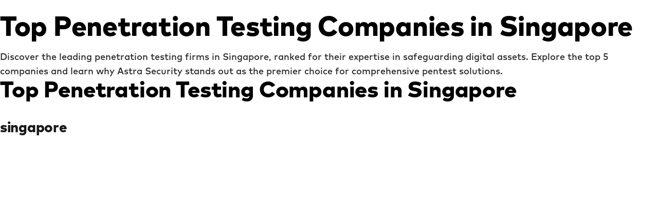

--- FILE ---
content_type: text/html
request_url: https://webprotect.ai/location-based-pages/singapore
body_size: 1772
content:
<!DOCTYPE html><!-- Last Published: Tue May 27 2025 09:49:06 GMT+0000 (Coordinated Universal Time) --><html data-wf-domain="webpro-astra.webflow.io" data-wf-page="65fc310d9d4b145facb1fa0b" data-wf-site="63fe00b30512b8fe5dae5182" data-wf-collection="65fc310c9d4b145facb1f9dd" data-wf-item-slug="singapore"><head><meta charset="utf-8"/><title>Webpro Website</title><meta content="width=device-width, initial-scale=1" name="viewport"/><link href="https://cdn.prod.website-files.com/63fe00b30512b8fe5dae5182/css/webpro-astra.webflow.shared.c22869653.min.css" rel="stylesheet" type="text/css"/><script type="text/javascript">!function(o,c){var n=c.documentElement,t=" w-mod-";n.className+=t+"js",("ontouchstart"in o||o.DocumentTouch&&c instanceof DocumentTouch)&&(n.className+=t+"touch")}(window,document);</script><link href="https://cdn.prod.website-files.com/63fe00b30512b8fe5dae5182/63fe00b30512b848dcae586b_Favicon.png" rel="shortcut icon" type="image/x-icon"/><link href="https://cdn.prod.website-files.com/63fe00b30512b8fe5dae5182/63fe00b30512b8c7bfae581e_webcip.png" rel="apple-touch-icon"/><!-- Google Tag Manager -->
<script>(function(w,d,s,l,i){w[l]=w[l]||[];w[l].push({'gtm.start':
new Date().getTime(),event:'gtm.js'});var f=d.getElementsByTagName(s)[0],
j=d.createElement(s),dl=l!='dataLayer'?'&l='+l:'';j.async=true;j.src=
'https://www.googletagmanager.com/gtm.js?id='+i+dl;f.parentNode.insertBefore(j,f);
})(window,document,'script','dataLayer','GTM-5JQNQC6');</script>
<!-- End Google Tag Manager -->

<script type="application/ld+json">
{
  "@context": "https://schema.org",
  "@type": "Corporation",
  "name": "ASTRA IT, Inc.",
  "alternateName": "Astra Security",
  "url": "https://www.getastra.com/",
  "logo": "https://www.getastra.com/blog/wp-content/uploads/2020/04/new-astra-logo.png",
  "sameAs": [
    "https://www.facebook.com/getAstra/",
    "https://twitter.com/getastra",
    "https://www.youtube.com/user/CzarSecurities",
    "https://www.linkedin.com/company/getastra",
    "https://www.getastra.com/"
  ]
}
</script>
<script>
  (function (w, d, ns) {
    w['EmailableObject'] = ns;
    w[ns] = w[ns] || function () { (w[ns].q = w[ns].q || []).push(arguments) },
    s = d.createElement('script'), fs = d.getElementsByTagName('script')[0];
    s.async = 1; s.src = 'https://js.emailable.com/v2/';
    fs.parentNode.insertBefore(s, fs)
  })(window, document, 'emailable');

  emailable('apiKey', 'live_4a6d9451c861eb1e079b');
</script>

<!-- start Omniconvert.com code -->

 <link rel="dns-prefetch" href="//app.omniconvert.com" /> <script type="text/javascript">window._mktz=window._mktz||[];</script> <script src="//cdn.omniconvert.com/js/j7c656a.js"></script> 

<!-- end Omniconvert.com code -->

<script id="convertful-api" src="https://app.convertful.com/Convertful.js?owner=4475" async></script><style type="text/css">
.w-webflow-badge {
    visibility: hidden!important;
    display: none!important;
}
    </style></head><body><section><div><h1>Top Penetration Testing Companies in Singapore</h1><p>Discover the leading penetration testing firms in Singapore, ranked for their expertise in safeguarding digital assets. Explore the top 5 companies and learn why Astra Security stands out as the premier choice for comprehensive pentest solutions.</p><h2>Top Penetration Testing Companies in Singapore</h2><h3>singapore</h3></div></section><script src="https://d3e54v103j8qbb.cloudfront.net/js/jquery-3.5.1.min.dc5e7f18c8.js?site=63fe00b30512b8fe5dae5182" type="text/javascript" integrity="sha256-9/aliU8dGd2tb6OSsuzixeV4y/faTqgFtohetphbbj0=" crossorigin="anonymous"></script><script src="https://cdn.prod.website-files.com/63fe00b30512b8fe5dae5182/js/webflow.schunk.36b8fb49256177c8.js" type="text/javascript"></script><script src="https://cdn.prod.website-files.com/63fe00b30512b8fe5dae5182/js/webflow.schunk.af9bf5de5e079b82.js" type="text/javascript"></script><script src="https://cdn.prod.website-files.com/63fe00b30512b8fe5dae5182/js/webflow.99a51a7b.2c6a3b78d39e0562.js" type="text/javascript"></script><!-- Google Tag Manager (noscript) -->
<noscript><iframe src="https://www.googletagmanager.com/ns.html?id=GTM-5JQNQC6"
height="0" width="0" style="display:none;visibility:hidden"></iframe></noscript>
<!-- End Google Tag Manager (noscript) -->
<script>
/*	  $(".crisp-open").on("click", function (t) {
          $(".cc-unoo").triggerHandler("click"), t.preventDefault();
      });  */
</script><script defer src="https://static.cloudflareinsights.com/beacon.min.js/vcd15cbe7772f49c399c6a5babf22c1241717689176015" integrity="sha512-ZpsOmlRQV6y907TI0dKBHq9Md29nnaEIPlkf84rnaERnq6zvWvPUqr2ft8M1aS28oN72PdrCzSjY4U6VaAw1EQ==" data-cf-beacon='{"version":"2024.11.0","token":"3dbdc68950444b5fa91eb5c7e774bad0","r":1,"server_timing":{"name":{"cfCacheStatus":true,"cfEdge":true,"cfExtPri":true,"cfL4":true,"cfOrigin":true,"cfSpeedBrain":true},"location_startswith":null}}' crossorigin="anonymous"></script>
</body></html>

--- FILE ---
content_type: text/css
request_url: https://cdn.prod.website-files.com/63fe00b30512b8fe5dae5182/css/webpro-astra.webflow.shared.c22869653.min.css
body_size: 103294
content:
html{-webkit-text-size-adjust:100%;-ms-text-size-adjust:100%;font-family:sans-serif}body{margin:0}article,aside,details,figcaption,figure,footer,header,hgroup,main,menu,nav,section,summary{display:block}audio,canvas,progress,video{vertical-align:baseline;display:inline-block}audio:not([controls]){height:0;display:none}[hidden],template{display:none}a{background-color:#0000}a:active,a:hover{outline:0}abbr[title]{border-bottom:1px dotted}b,strong{font-weight:700}dfn{font-style:italic}h1{margin:.67em 0;font-size:2em}mark{color:#000;background:#ff0}small{font-size:80%}sub,sup{vertical-align:baseline;font-size:75%;line-height:0;position:relative}sup{top:-.5em}sub{bottom:-.25em}img{border:0}svg:not(:root){overflow:hidden}hr{box-sizing:content-box;height:0}pre{overflow:auto}code,kbd,pre,samp{font-family:monospace;font-size:1em}button,input,optgroup,select,textarea{color:inherit;font:inherit;margin:0}button{overflow:visible}button,select{text-transform:none}button,html input[type=button],input[type=reset]{-webkit-appearance:button;cursor:pointer}button[disabled],html input[disabled]{cursor:default}button::-moz-focus-inner,input::-moz-focus-inner{border:0;padding:0}input{line-height:normal}input[type=checkbox],input[type=radio]{box-sizing:border-box;padding:0}input[type=number]::-webkit-inner-spin-button,input[type=number]::-webkit-outer-spin-button{height:auto}input[type=search]{-webkit-appearance:none}input[type=search]::-webkit-search-cancel-button,input[type=search]::-webkit-search-decoration{-webkit-appearance:none}legend{border:0;padding:0}textarea{overflow:auto}optgroup{font-weight:700}table{border-collapse:collapse;border-spacing:0}td,th{padding:0}@font-face{font-family:webflow-icons;src:url([data-uri])format("truetype");font-weight:400;font-style:normal}[class^=w-icon-],[class*=\ w-icon-]{speak:none;font-variant:normal;text-transform:none;-webkit-font-smoothing:antialiased;-moz-osx-font-smoothing:grayscale;font-style:normal;font-weight:400;line-height:1;font-family:webflow-icons!important}.w-icon-slider-right:before{content:""}.w-icon-slider-left:before{content:""}.w-icon-nav-menu:before{content:""}.w-icon-arrow-down:before,.w-icon-dropdown-toggle:before{content:""}.w-icon-file-upload-remove:before{content:""}.w-icon-file-upload-icon:before{content:""}*{box-sizing:border-box}html{height:100%}body{color:#333;background-color:#fff;min-height:100%;margin:0;font-family:Arial,sans-serif;font-size:14px;line-height:20px}img{vertical-align:middle;max-width:100%;display:inline-block}html.w-mod-touch *{background-attachment:scroll!important}.w-block{display:block}.w-inline-block{max-width:100%;display:inline-block}.w-clearfix:before,.w-clearfix:after{content:" ";grid-area:1/1/2/2;display:table}.w-clearfix:after{clear:both}.w-hidden{display:none}.w-button{color:#fff;line-height:inherit;cursor:pointer;background-color:#3898ec;border:0;border-radius:0;padding:9px 15px;text-decoration:none;display:inline-block}input.w-button{-webkit-appearance:button}html[data-w-dynpage] [data-w-cloak]{color:#0000!important}.w-code-block{margin:unset}pre.w-code-block code{all:inherit}.w-optimization{display:contents}.w-webflow-badge,.w-webflow-badge>img{box-sizing:unset;width:unset;height:unset;max-height:unset;max-width:unset;min-height:unset;min-width:unset;margin:unset;padding:unset;float:unset;clear:unset;border:unset;border-radius:unset;background:unset;background-image:unset;background-position:unset;background-size:unset;background-repeat:unset;background-origin:unset;background-clip:unset;background-attachment:unset;background-color:unset;box-shadow:unset;transform:unset;direction:unset;font-family:unset;font-weight:unset;color:unset;font-size:unset;line-height:unset;font-style:unset;font-variant:unset;text-align:unset;letter-spacing:unset;-webkit-text-decoration:unset;text-decoration:unset;text-indent:unset;text-transform:unset;list-style-type:unset;text-shadow:unset;vertical-align:unset;cursor:unset;white-space:unset;word-break:unset;word-spacing:unset;word-wrap:unset;transition:unset}.w-webflow-badge{white-space:nowrap;cursor:pointer;box-shadow:0 0 0 1px #0000001a,0 1px 3px #0000001a;visibility:visible!important;opacity:1!important;z-index:2147483647!important;color:#aaadb0!important;overflow:unset!important;background-color:#fff!important;border-radius:3px!important;width:auto!important;height:auto!important;margin:0!important;padding:6px!important;font-size:12px!important;line-height:14px!important;text-decoration:none!important;display:inline-block!important;position:fixed!important;inset:auto 12px 12px auto!important;transform:none!important}.w-webflow-badge>img{position:unset;visibility:unset!important;opacity:1!important;vertical-align:middle!important;display:inline-block!important}h1,h2,h3,h4,h5,h6{margin-bottom:10px;font-weight:700}h1{margin-top:20px;font-size:38px;line-height:44px}h2{margin-top:20px;font-size:32px;line-height:36px}h3{margin-top:20px;font-size:24px;line-height:30px}h4{margin-top:10px;font-size:18px;line-height:24px}h5{margin-top:10px;font-size:14px;line-height:20px}h6{margin-top:10px;font-size:12px;line-height:18px}p{margin-top:0;margin-bottom:10px}blockquote{border-left:5px solid #e2e2e2;margin:0 0 10px;padding:10px 20px;font-size:18px;line-height:22px}figure{margin:0 0 10px}figcaption{text-align:center;margin-top:5px}ul,ol{margin-top:0;margin-bottom:10px;padding-left:40px}.w-list-unstyled{padding-left:0;list-style:none}.w-embed:before,.w-embed:after{content:" ";grid-area:1/1/2/2;display:table}.w-embed:after{clear:both}.w-video{width:100%;padding:0;position:relative}.w-video iframe,.w-video object,.w-video embed{border:none;width:100%;height:100%;position:absolute;top:0;left:0}fieldset{border:0;margin:0;padding:0}button,[type=button],[type=reset]{cursor:pointer;-webkit-appearance:button;border:0}.w-form{margin:0 0 15px}.w-form-done{text-align:center;background-color:#ddd;padding:20px;display:none}.w-form-fail{background-color:#ffdede;margin-top:10px;padding:10px;display:none}label{margin-bottom:5px;font-weight:700;display:block}.w-input,.w-select{color:#333;vertical-align:middle;background-color:#fff;border:1px solid #ccc;width:100%;height:38px;margin-bottom:10px;padding:8px 12px;font-size:14px;line-height:1.42857;display:block}.w-input::placeholder,.w-select::placeholder{color:#999}.w-input:focus,.w-select:focus{border-color:#3898ec;outline:0}.w-input[disabled],.w-select[disabled],.w-input[readonly],.w-select[readonly],fieldset[disabled] .w-input,fieldset[disabled] .w-select{cursor:not-allowed}.w-input[disabled]:not(.w-input-disabled),.w-select[disabled]:not(.w-input-disabled),.w-input[readonly],.w-select[readonly],fieldset[disabled]:not(.w-input-disabled) .w-input,fieldset[disabled]:not(.w-input-disabled) .w-select{background-color:#eee}textarea.w-input,textarea.w-select{height:auto}.w-select{background-color:#f3f3f3}.w-select[multiple]{height:auto}.w-form-label{cursor:pointer;margin-bottom:0;font-weight:400;display:inline-block}.w-radio{margin-bottom:5px;padding-left:20px;display:block}.w-radio:before,.w-radio:after{content:" ";grid-area:1/1/2/2;display:table}.w-radio:after{clear:both}.w-radio-input{float:left;margin:3px 0 0 -20px;line-height:normal}.w-file-upload{margin-bottom:10px;display:block}.w-file-upload-input{opacity:0;z-index:-100;width:.1px;height:.1px;position:absolute;overflow:hidden}.w-file-upload-default,.w-file-upload-uploading,.w-file-upload-success{color:#333;display:inline-block}.w-file-upload-error{margin-top:10px;display:block}.w-file-upload-default.w-hidden,.w-file-upload-uploading.w-hidden,.w-file-upload-error.w-hidden,.w-file-upload-success.w-hidden{display:none}.w-file-upload-uploading-btn{cursor:pointer;background-color:#fafafa;border:1px solid #ccc;margin:0;padding:8px 12px;font-size:14px;font-weight:400;display:flex}.w-file-upload-file{background-color:#fafafa;border:1px solid #ccc;flex-grow:1;justify-content:space-between;margin:0;padding:8px 9px 8px 11px;display:flex}.w-file-upload-file-name{font-size:14px;font-weight:400;display:block}.w-file-remove-link{cursor:pointer;width:auto;height:auto;margin-top:3px;margin-left:10px;padding:3px;display:block}.w-icon-file-upload-remove{margin:auto;font-size:10px}.w-file-upload-error-msg{color:#ea384c;padding:2px 0;display:inline-block}.w-file-upload-info{padding:0 12px;line-height:38px;display:inline-block}.w-file-upload-label{cursor:pointer;background-color:#fafafa;border:1px solid #ccc;margin:0;padding:8px 12px;font-size:14px;font-weight:400;display:inline-block}.w-icon-file-upload-icon,.w-icon-file-upload-uploading{width:20px;margin-right:8px;display:inline-block}.w-icon-file-upload-uploading{height:20px}.w-container{max-width:940px;margin-left:auto;margin-right:auto}.w-container:before,.w-container:after{content:" ";grid-area:1/1/2/2;display:table}.w-container:after{clear:both}.w-container .w-row{margin-left:-10px;margin-right:-10px}.w-row:before,.w-row:after{content:" ";grid-area:1/1/2/2;display:table}.w-row:after{clear:both}.w-row .w-row{margin-left:0;margin-right:0}.w-col{float:left;width:100%;min-height:1px;padding-left:10px;padding-right:10px;position:relative}.w-col .w-col{padding-left:0;padding-right:0}.w-col-1{width:8.33333%}.w-col-2{width:16.6667%}.w-col-3{width:25%}.w-col-4{width:33.3333%}.w-col-5{width:41.6667%}.w-col-6{width:50%}.w-col-7{width:58.3333%}.w-col-8{width:66.6667%}.w-col-9{width:75%}.w-col-10{width:83.3333%}.w-col-11{width:91.6667%}.w-col-12{width:100%}.w-hidden-main{display:none!important}@media screen and (max-width:991px){.w-container{max-width:728px}.w-hidden-main{display:inherit!important}.w-hidden-medium{display:none!important}.w-col-medium-1{width:8.33333%}.w-col-medium-2{width:16.6667%}.w-col-medium-3{width:25%}.w-col-medium-4{width:33.3333%}.w-col-medium-5{width:41.6667%}.w-col-medium-6{width:50%}.w-col-medium-7{width:58.3333%}.w-col-medium-8{width:66.6667%}.w-col-medium-9{width:75%}.w-col-medium-10{width:83.3333%}.w-col-medium-11{width:91.6667%}.w-col-medium-12{width:100%}.w-col-stack{width:100%;left:auto;right:auto}}@media screen and (max-width:767px){.w-hidden-main,.w-hidden-medium{display:inherit!important}.w-hidden-small{display:none!important}.w-row,.w-container .w-row{margin-left:0;margin-right:0}.w-col{width:100%;left:auto;right:auto}.w-col-small-1{width:8.33333%}.w-col-small-2{width:16.6667%}.w-col-small-3{width:25%}.w-col-small-4{width:33.3333%}.w-col-small-5{width:41.6667%}.w-col-small-6{width:50%}.w-col-small-7{width:58.3333%}.w-col-small-8{width:66.6667%}.w-col-small-9{width:75%}.w-col-small-10{width:83.3333%}.w-col-small-11{width:91.6667%}.w-col-small-12{width:100%}}@media screen and (max-width:479px){.w-container{max-width:none}.w-hidden-main,.w-hidden-medium,.w-hidden-small{display:inherit!important}.w-hidden-tiny{display:none!important}.w-col{width:100%}.w-col-tiny-1{width:8.33333%}.w-col-tiny-2{width:16.6667%}.w-col-tiny-3{width:25%}.w-col-tiny-4{width:33.3333%}.w-col-tiny-5{width:41.6667%}.w-col-tiny-6{width:50%}.w-col-tiny-7{width:58.3333%}.w-col-tiny-8{width:66.6667%}.w-col-tiny-9{width:75%}.w-col-tiny-10{width:83.3333%}.w-col-tiny-11{width:91.6667%}.w-col-tiny-12{width:100%}}.w-widget{position:relative}.w-widget-map{width:100%;height:400px}.w-widget-map label{width:auto;display:inline}.w-widget-map img{max-width:inherit}.w-widget-map .gm-style-iw{text-align:center}.w-widget-map .gm-style-iw>button{display:none!important}.w-widget-twitter{overflow:hidden}.w-widget-twitter-count-shim{vertical-align:top;text-align:center;background:#fff;border:1px solid #758696;border-radius:3px;width:28px;height:20px;display:inline-block;position:relative}.w-widget-twitter-count-shim *{pointer-events:none;-webkit-user-select:none;user-select:none}.w-widget-twitter-count-shim .w-widget-twitter-count-inner{text-align:center;color:#999;font-family:serif;font-size:15px;line-height:12px;position:relative}.w-widget-twitter-count-shim .w-widget-twitter-count-clear{display:block;position:relative}.w-widget-twitter-count-shim.w--large{width:36px;height:28px}.w-widget-twitter-count-shim.w--large .w-widget-twitter-count-inner{font-size:18px;line-height:18px}.w-widget-twitter-count-shim:not(.w--vertical){margin-left:5px;margin-right:8px}.w-widget-twitter-count-shim:not(.w--vertical).w--large{margin-left:6px}.w-widget-twitter-count-shim:not(.w--vertical):before,.w-widget-twitter-count-shim:not(.w--vertical):after{content:" ";pointer-events:none;border:solid #0000;width:0;height:0;position:absolute;top:50%;left:0}.w-widget-twitter-count-shim:not(.w--vertical):before{border-width:4px;border-color:#75869600 #5d6c7b #75869600 #75869600;margin-top:-4px;margin-left:-9px}.w-widget-twitter-count-shim:not(.w--vertical).w--large:before{border-width:5px;margin-top:-5px;margin-left:-10px}.w-widget-twitter-count-shim:not(.w--vertical):after{border-width:4px;border-color:#fff0 #fff #fff0 #fff0;margin-top:-4px;margin-left:-8px}.w-widget-twitter-count-shim:not(.w--vertical).w--large:after{border-width:5px;margin-top:-5px;margin-left:-9px}.w-widget-twitter-count-shim.w--vertical{width:61px;height:33px;margin-bottom:8px}.w-widget-twitter-count-shim.w--vertical:before,.w-widget-twitter-count-shim.w--vertical:after{content:" ";pointer-events:none;border:solid #0000;width:0;height:0;position:absolute;top:100%;left:50%}.w-widget-twitter-count-shim.w--vertical:before{border-width:5px;border-color:#5d6c7b #75869600 #75869600;margin-left:-5px}.w-widget-twitter-count-shim.w--vertical:after{border-width:4px;border-color:#fff #fff0 #fff0;margin-left:-4px}.w-widget-twitter-count-shim.w--vertical .w-widget-twitter-count-inner{font-size:18px;line-height:22px}.w-widget-twitter-count-shim.w--vertical.w--large{width:76px}.w-background-video{color:#fff;height:500px;position:relative;overflow:hidden}.w-background-video>video{object-fit:cover;z-index:-100;background-position:50%;background-size:cover;width:100%;height:100%;margin:auto;position:absolute;inset:-100%}.w-background-video>video::-webkit-media-controls-start-playback-button{-webkit-appearance:none;display:none!important}.w-background-video--control{background-color:#0000;padding:0;position:absolute;bottom:1em;right:1em}.w-background-video--control>[hidden]{display:none!important}.w-slider{text-align:center;clear:both;-webkit-tap-highlight-color:#0000;tap-highlight-color:#0000;background:#ddd;height:300px;position:relative}.w-slider-mask{z-index:1;white-space:nowrap;height:100%;display:block;position:relative;left:0;right:0;overflow:hidden}.w-slide{vertical-align:top;white-space:normal;text-align:left;width:100%;height:100%;display:inline-block;position:relative}.w-slider-nav{z-index:2;text-align:center;-webkit-tap-highlight-color:#0000;tap-highlight-color:#0000;height:40px;margin:auto;padding-top:10px;position:absolute;inset:auto 0 0}.w-slider-nav.w-round>div{border-radius:100%}.w-slider-nav.w-num>div{font-size:inherit;line-height:inherit;width:auto;height:auto;padding:.2em .5em}.w-slider-nav.w-shadow>div{box-shadow:0 0 3px #3336}.w-slider-nav-invert{color:#fff}.w-slider-nav-invert>div{background-color:#2226}.w-slider-nav-invert>div.w-active{background-color:#222}.w-slider-dot{cursor:pointer;background-color:#fff6;width:1em;height:1em;margin:0 3px .5em;transition:background-color .1s,color .1s;display:inline-block;position:relative}.w-slider-dot.w-active{background-color:#fff}.w-slider-dot:focus{outline:none;box-shadow:0 0 0 2px #fff}.w-slider-dot:focus.w-active{box-shadow:none}.w-slider-arrow-left,.w-slider-arrow-right{cursor:pointer;color:#fff;-webkit-tap-highlight-color:#0000;tap-highlight-color:#0000;-webkit-user-select:none;user-select:none;width:80px;margin:auto;font-size:40px;position:absolute;inset:0;overflow:hidden}.w-slider-arrow-left [class^=w-icon-],.w-slider-arrow-right [class^=w-icon-],.w-slider-arrow-left [class*=\ w-icon-],.w-slider-arrow-right [class*=\ w-icon-]{position:absolute}.w-slider-arrow-left:focus,.w-slider-arrow-right:focus{outline:0}.w-slider-arrow-left{z-index:3;right:auto}.w-slider-arrow-right{z-index:4;left:auto}.w-icon-slider-left,.w-icon-slider-right{width:1em;height:1em;margin:auto;inset:0}.w-slider-aria-label{clip:rect(0 0 0 0);border:0;width:1px;height:1px;margin:-1px;padding:0;position:absolute;overflow:hidden}.w-slider-force-show{display:block!important}.w-dropdown{text-align:left;z-index:900;margin-left:auto;margin-right:auto;display:inline-block;position:relative}.w-dropdown-btn,.w-dropdown-toggle,.w-dropdown-link{vertical-align:top;color:#222;text-align:left;white-space:nowrap;margin-left:auto;margin-right:auto;padding:20px;text-decoration:none;position:relative}.w-dropdown-toggle{-webkit-user-select:none;user-select:none;cursor:pointer;padding-right:40px;display:inline-block}.w-dropdown-toggle:focus{outline:0}.w-icon-dropdown-toggle{width:1em;height:1em;margin:auto 20px auto auto;position:absolute;top:0;bottom:0;right:0}.w-dropdown-list{background:#ddd;min-width:100%;display:none;position:absolute}.w-dropdown-list.w--open{display:block}.w-dropdown-link{color:#222;padding:10px 20px;display:block}.w-dropdown-link.w--current{color:#0082f3}.w-dropdown-link:focus{outline:0}@media screen and (max-width:767px){.w-nav-brand{padding-left:10px}}.w-lightbox-backdrop{cursor:auto;letter-spacing:normal;text-indent:0;text-shadow:none;text-transform:none;visibility:visible;white-space:normal;word-break:normal;word-spacing:normal;word-wrap:normal;color:#fff;text-align:center;z-index:2000;opacity:0;-webkit-user-select:none;-moz-user-select:none;-webkit-tap-highlight-color:transparent;background:#000000e6;outline:0;font-family:Helvetica Neue,Helvetica,Ubuntu,Segoe UI,Verdana,sans-serif;font-size:17px;font-style:normal;font-weight:300;line-height:1.2;list-style:disc;position:fixed;inset:0;-webkit-transform:translate(0)}.w-lightbox-backdrop,.w-lightbox-container{-webkit-overflow-scrolling:touch;height:100%;overflow:auto}.w-lightbox-content{height:100vh;position:relative;overflow:hidden}.w-lightbox-view{opacity:0;width:100vw;height:100vh;position:absolute}.w-lightbox-view:before{content:"";height:100vh}.w-lightbox-group,.w-lightbox-group .w-lightbox-view,.w-lightbox-group .w-lightbox-view:before{height:86vh}.w-lightbox-frame,.w-lightbox-view:before{vertical-align:middle;display:inline-block}.w-lightbox-figure{margin:0;position:relative}.w-lightbox-group .w-lightbox-figure{cursor:pointer}.w-lightbox-img{width:auto;max-width:none;height:auto}.w-lightbox-image{float:none;max-width:100vw;max-height:100vh;display:block}.w-lightbox-group .w-lightbox-image{max-height:86vh}.w-lightbox-caption{text-align:left;text-overflow:ellipsis;white-space:nowrap;background:#0006;padding:.5em 1em;position:absolute;bottom:0;left:0;right:0;overflow:hidden}.w-lightbox-embed{width:100%;height:100%;position:absolute;inset:0}.w-lightbox-control{cursor:pointer;background-position:50%;background-repeat:no-repeat;background-size:24px;width:4em;transition:all .3s;position:absolute;top:0}.w-lightbox-left{background-image:url([data-uri]);display:none;bottom:0;left:0}.w-lightbox-right{background-image:url([data-uri]);display:none;bottom:0;right:0}.w-lightbox-close{background-image:url([data-uri]);background-size:18px;height:2.6em;right:0}.w-lightbox-strip{white-space:nowrap;padding:0 1vh;line-height:0;position:absolute;bottom:0;left:0;right:0;overflow:auto hidden}.w-lightbox-item{box-sizing:content-box;cursor:pointer;width:10vh;padding:2vh 1vh;display:inline-block;-webkit-transform:translate(0,0)}.w-lightbox-active{opacity:.3}.w-lightbox-thumbnail{background:#222;height:10vh;position:relative;overflow:hidden}.w-lightbox-thumbnail-image{position:absolute;top:0;left:0}.w-lightbox-thumbnail .w-lightbox-tall{width:100%;top:50%;transform:translateY(-50%)}.w-lightbox-thumbnail .w-lightbox-wide{height:100%;left:50%;transform:translate(-50%)}.w-lightbox-spinner{box-sizing:border-box;border:5px solid #0006;border-radius:50%;width:40px;height:40px;margin-top:-20px;margin-left:-20px;animation:.8s linear infinite spin;position:absolute;top:50%;left:50%}.w-lightbox-spinner:after{content:"";border:3px solid #0000;border-bottom-color:#fff;border-radius:50%;position:absolute;inset:-4px}.w-lightbox-hide{display:none}.w-lightbox-noscroll{overflow:hidden}@media (min-width:768px){.w-lightbox-content{height:96vh;margin-top:2vh}.w-lightbox-view,.w-lightbox-view:before{height:96vh}.w-lightbox-group,.w-lightbox-group .w-lightbox-view,.w-lightbox-group .w-lightbox-view:before{height:84vh}.w-lightbox-image{max-width:96vw;max-height:96vh}.w-lightbox-group .w-lightbox-image{max-width:82.3vw;max-height:84vh}.w-lightbox-left,.w-lightbox-right{opacity:.5;display:block}.w-lightbox-close{opacity:.8}.w-lightbox-control:hover{opacity:1}}.w-lightbox-inactive,.w-lightbox-inactive:hover{opacity:0}.w-richtext:before,.w-richtext:after{content:" ";grid-area:1/1/2/2;display:table}.w-richtext:after{clear:both}.w-richtext[contenteditable=true]:before,.w-richtext[contenteditable=true]:after{white-space:initial}.w-richtext ol,.w-richtext ul{overflow:hidden}.w-richtext .w-richtext-figure-selected.w-richtext-figure-type-video div:after,.w-richtext .w-richtext-figure-selected[data-rt-type=video] div:after,.w-richtext .w-richtext-figure-selected.w-richtext-figure-type-image div,.w-richtext .w-richtext-figure-selected[data-rt-type=image] div{outline:2px solid #2895f7}.w-richtext figure.w-richtext-figure-type-video>div:after,.w-richtext figure[data-rt-type=video]>div:after{content:"";display:none;position:absolute;inset:0}.w-richtext figure{max-width:60%;position:relative}.w-richtext figure>div:before{cursor:default!important}.w-richtext figure img{width:100%}.w-richtext figure figcaption.w-richtext-figcaption-placeholder{opacity:.6}.w-richtext figure div{color:#0000;font-size:0}.w-richtext figure.w-richtext-figure-type-image,.w-richtext figure[data-rt-type=image]{display:table}.w-richtext figure.w-richtext-figure-type-image>div,.w-richtext figure[data-rt-type=image]>div{display:inline-block}.w-richtext figure.w-richtext-figure-type-image>figcaption,.w-richtext figure[data-rt-type=image]>figcaption{caption-side:bottom;display:table-caption}.w-richtext figure.w-richtext-figure-type-video,.w-richtext figure[data-rt-type=video]{width:60%;height:0}.w-richtext figure.w-richtext-figure-type-video iframe,.w-richtext figure[data-rt-type=video] iframe{width:100%;height:100%;position:absolute;top:0;left:0}.w-richtext figure.w-richtext-figure-type-video>div,.w-richtext figure[data-rt-type=video]>div{width:100%}.w-richtext figure.w-richtext-align-center{clear:both;margin-left:auto;margin-right:auto}.w-richtext figure.w-richtext-align-center.w-richtext-figure-type-image>div,.w-richtext figure.w-richtext-align-center[data-rt-type=image]>div{max-width:100%}.w-richtext figure.w-richtext-align-normal{clear:both}.w-richtext figure.w-richtext-align-fullwidth{text-align:center;clear:both;width:100%;max-width:100%;margin-left:auto;margin-right:auto;display:block}.w-richtext figure.w-richtext-align-fullwidth>div{padding-bottom:inherit;display:inline-block}.w-richtext figure.w-richtext-align-fullwidth>figcaption{display:block}.w-richtext figure.w-richtext-align-floatleft{float:left;clear:none;margin-right:15px}.w-richtext figure.w-richtext-align-floatright{float:right;clear:none;margin-left:15px}.w-nav{z-index:1000;background:#ddd;position:relative}.w-nav:before,.w-nav:after{content:" ";grid-area:1/1/2/2;display:table}.w-nav:after{clear:both}.w-nav-brand{float:left;color:#333;text-decoration:none;position:relative}.w-nav-link{vertical-align:top;color:#222;text-align:left;margin-left:auto;margin-right:auto;padding:20px;text-decoration:none;display:inline-block;position:relative}.w-nav-link.w--current{color:#0082f3}.w-nav-menu{float:right;position:relative}[data-nav-menu-open]{text-align:center;background:#c8c8c8;min-width:200px;position:absolute;top:100%;left:0;right:0;overflow:visible;display:block!important}.w--nav-link-open{display:block;position:relative}.w-nav-overlay{width:100%;display:none;position:absolute;top:100%;left:0;right:0;overflow:hidden}.w-nav-overlay [data-nav-menu-open]{top:0}.w-nav[data-animation=over-left] .w-nav-overlay{width:auto}.w-nav[data-animation=over-left] .w-nav-overlay,.w-nav[data-animation=over-left] [data-nav-menu-open]{z-index:1;top:0;right:auto}.w-nav[data-animation=over-right] .w-nav-overlay{width:auto}.w-nav[data-animation=over-right] .w-nav-overlay,.w-nav[data-animation=over-right] [data-nav-menu-open]{z-index:1;top:0;left:auto}.w-nav-button{float:right;cursor:pointer;-webkit-tap-highlight-color:#0000;tap-highlight-color:#0000;-webkit-user-select:none;user-select:none;padding:18px;font-size:24px;display:none;position:relative}.w-nav-button:focus{outline:0}.w-nav-button.w--open{color:#fff;background-color:#c8c8c8}.w-nav[data-collapse=all] .w-nav-menu{display:none}.w-nav[data-collapse=all] .w-nav-button,.w--nav-dropdown-open,.w--nav-dropdown-toggle-open{display:block}.w--nav-dropdown-list-open{position:static}@media screen and (max-width:991px){.w-nav[data-collapse=medium] .w-nav-menu{display:none}.w-nav[data-collapse=medium] .w-nav-button{display:block}}@media screen and (max-width:767px){.w-nav[data-collapse=small] .w-nav-menu{display:none}.w-nav[data-collapse=small] .w-nav-button{display:block}.w-nav-brand{padding-left:10px}}@media screen and (max-width:479px){.w-nav[data-collapse=tiny] .w-nav-menu{display:none}.w-nav[data-collapse=tiny] .w-nav-button{display:block}}.w-tabs{position:relative}.w-tabs:before,.w-tabs:after{content:" ";grid-area:1/1/2/2;display:table}.w-tabs:after{clear:both}.w-tab-menu{position:relative}.w-tab-link{vertical-align:top;text-align:left;cursor:pointer;color:#222;background-color:#ddd;padding:9px 30px;text-decoration:none;display:inline-block;position:relative}.w-tab-link.w--current{background-color:#c8c8c8}.w-tab-link:focus{outline:0}.w-tab-content{display:block;position:relative;overflow:hidden}.w-tab-pane{display:none;position:relative}.w--tab-active{display:block}@media screen and (max-width:479px){.w-tab-link{display:block}}.w-ix-emptyfix:after{content:""}@keyframes spin{0%{transform:rotate(0)}to{transform:rotate(360deg)}}.w-dyn-empty{background-color:#ddd;padding:10px}.w-dyn-hide,.w-dyn-bind-empty,.w-condition-invisible{display:none!important}.wf-layout-layout{display:grid}@font-face{font-family:Amsi pro;src:url(https://cdn.prod.website-files.com/63fe00b30512b8fe5dae5182/63fe00b30512b8e96cae5382_Amsi%20Pro%20Bold.ttf)format("truetype");font-weight:700;font-style:normal;font-display:swap}@font-face{font-family:Mark Pro;src:url(https://cdn.prod.website-files.com/63fe00b30512b8fe5dae5182/63fe00b30512b842e7ae51cc_MarkProBold.otf)format("opentype");font-weight:700;font-style:normal;font-display:auto}@font-face{font-family:Mark Pro;src:url(https://cdn.prod.website-files.com/63fe00b30512b8fe5dae5182/63fe00b30512b89d26ae51c8_MarkProHeavy.otf)format("opentype");font-weight:800;font-style:normal;font-display:auto}@font-face{font-family:Mark Pro;src:url(https://cdn.prod.website-files.com/63fe00b30512b8fe5dae5182/63fe00b30512b83bc4ae51c7_MarkProMedium.otf)format("opentype");font-weight:500;font-style:normal;font-display:auto}@font-face{font-family:Mark Pro;src:url(https://cdn.prod.website-files.com/63fe00b30512b8fe5dae5182/63fe00b30512b837d3ae51cb_MarkPro-Book.otf)format("opentype");font-weight:400;font-style:normal;font-display:auto}@font-face{font-family:Mark Pro;src:url(https://cdn.prod.website-files.com/63fe00b30512b8fe5dae5182/63fe00b30512b89d26ae51c8_MarkProHeavy.otf)format("opentype");font-weight:900;font-style:normal;font-display:auto}:root{--black-2:#131415;--black:black;--royal-blue-2:#0c61ff;--tomato:#ec6046;--royal-blue:#3076f8;--royal-blue-3:#0c61ff;--gold:#ffcc60;--red:#df5036;--dark-slate-blue-2:#164db3;--medium-aquamarine-2:#099f77;--alice-blue-2:#f0f5fd;--white-smoke:#f2f4f8;--medium-aquamarine-3:#24bc94;--goldenrod:#f7b705;--orange:#e49d3c;--wheat:#f8e3b5;--white-smoke-4:#eff1f5;--midnight-blue-2:#00308a;--midnight-blue:#00318c;--black-3:#131415e6;--dark-slate-blue:#0e47b0;--alice-blue:#e6efff;--maroon:#713125;--lavender-2:#d6e4fe;--goldenrod-2:#fcbb2f;--light-cyan:#def4ee;--medium-aquamarine:#54bd94;--lavender:#dae7fd;--light-steel-blue:#c2d7fe;--white-smoke-2:#e9e9e9;--medium-aquamarine-4:#13bf92;--dark-turquoise:#1abdc6;--white-smoke-3:#f7f7f7;--royal-blue-4:#1b5ed9;--light-steel-blue-2:#b8d0fc;--moccasin:#ffecc3;--royal-blue-5:#1b5ed9;--gold-2:#ffe100;--dark-goldenrod:#d39000;--white-smoke-5:#f2f4f8;--azure:#e4f6f7;--azure-2:#e6faff;--azure-3:#e6faff80;--royal-blue-6:#3175f6}.w-layout-grid{grid-row-gap:16px;grid-column-gap:16px;grid-template-rows:auto auto;grid-template-columns:1fr 1fr;grid-auto-columns:1fr;display:grid}.w-embed-youtubevideo{background-image:url(https://d3e54v103j8qbb.cloudfront.net/static/youtube-placeholder.2b05e7d68d.svg);background-position:50%;background-size:cover;width:100%;padding-bottom:0;padding-left:0;padding-right:0;position:relative}.w-embed-youtubevideo:empty{min-height:75px;padding-bottom:56.25%}.w-layout-blockcontainer{max-width:940px;margin-left:auto;margin-right:auto;display:block}@media screen and (max-width:991px){.w-layout-blockcontainer{max-width:728px}}@media screen and (max-width:767px){.w-layout-blockcontainer{max-width:none}}body{color:var(--black-2);font-family:Mark Pro,sans-serif;font-size:14px;line-height:20px}h1{color:var(--black);letter-spacing:-.28px;background-color:#0000;margin-top:20px;margin-bottom:10px;font-size:54px;font-weight:900;line-height:68px}h2{color:#000;letter-spacing:-.18px;margin-top:0;margin-bottom:30px;font-size:44px;font-weight:800;line-height:105%}h3{color:#000000e6;letter-spacing:-.3px;margin-top:0;margin-bottom:15px;font-size:28px;font-weight:900;line-height:40px}h4{color:var(--black);margin-top:10px;margin-bottom:10px;font-size:22px;font-weight:700;line-height:30px}h5{margin-top:10px;margin-bottom:10px;font-size:14px;font-weight:700;line-height:20px}p{color:#131415e6;margin-bottom:0;font-size:18px;font-weight:500;line-height:28px}a{color:var(--royal-blue-2);text-decoration:none}ul{margin-top:20px;margin-bottom:20px;padding-left:40px}ol{margin-top:20px;margin-bottom:10px;padding-left:20px}blockquote{border-left:5px solid #e2e2e2;margin-bottom:10px;padding:10px 20px;font-size:18px;line-height:22px}.body{padding-bottom:0;font-family:Mark Pro,sans-serif}.navbar-wrapper{color:#fff;background-color:#0000;justify-content:space-between;align-items:center;height:100%;margin-left:7%;margin-right:6%;display:flex;position:absolute;inset:0% 0% auto}.navbar-wrapper.transparent{z-index:2147483647;align-items:center;width:90%;max-width:1280px;margin-left:auto;margin-right:auto}.navbar-wrapper.white{width:90%;margin-left:auto;margin-right:auto;display:flex}.navbar-wrapper.transparent{margin-right:4%}.navbar-wrapper.white{margin-right:5%;display:flex}.hero-section-wrapper{height:900px;margin-bottom:360px;position:relative}.hero-section-wrapper._1{border:1px #000}.hero-section-wrapper.hacked{background-color:var(--tomato);margin-top:0;margin-bottom:510px;margin-left:0}.light-blue-div{z-index:1;background-image:none;background-size:auto;border:1px #000;border-radius:0;flex-direction:row;justify-content:flex-start;width:100%;max-width:1440px;height:100%;margin-left:auto;margin-right:auto;display:flex;position:absolute;inset:0% 0% auto;overflow:hidden}.white-div{z-index:10;background-color:#fff;border-radius:15px;justify-content:center;align-items:flex-end;width:88%;max-width:1200px;height:237px;margin-left:auto;margin-right:auto;display:flex;position:absolute;inset:auto 0% -19%;box-shadow:0 5px 170px #0000001a}.hero-text-container{width:56%;margin-top:240px;margin-left:6%}.hero-text-container.home{z-index:50;flex-direction:column;align-items:flex-start;width:44%;margin-top:198px;margin-left:7%;display:flex;position:relative}.hero-text-container._2{width:70%;max-width:600px;margin-top:0;padding-top:180px}.hero-text-container._2.hacked{max-width:700px}.hero-text-container.agencies{align-self:flex-start;width:45%;margin-top:225px;margin-left:7%;position:static}.hero-text-container.wordpress{margin-top:60px;margin-left:0%}.hero-text-container.ecommerce{z-index:10;margin-top:220px;position:relative}.hero-text-container.security{width:50%;margin-top:0;margin-left:7%}.hero-text-container.hero-sec-affiliates{margin-top:0;padding-top:227px}.hero-text-container.community{width:50%;margin-top:0;padding-top:207px}.hero-text-container.a-vs-s{width:56%;margin-top:0;margin-left:0%;padding-top:100px}.hero-text-container.pentest{flex-direction:column;justify-content:center;max-width:640px;margin-top:0;margin-left:0%;padding-top:0;display:flex}.hero-text-container._2{width:60%;margin-top:0;padding-top:180px}.hero-title{color:#fff;letter-spacing:-.28px;width:635px;margin-top:0;margin-bottom:30px;font-family:Mark Pro,sans-serif;font-size:54px;font-weight:700;line-height:62px}.hero-title._1{width:110%;font-size:54px;font-weight:800;line-height:61px}.hero-title._1.french{font-size:42px;line-height:50px}.hero-title._2{float:none;object-fit:fill;width:auto;margin-bottom:40px;font-size:50px;font-weight:800;line-height:62px}.hero-title._2.french{font-size:40px;line-height:48px}.hero-title.agencies{width:489px;margin-bottom:40px;font-weight:800}.hero-title.ecoomerce{width:83%;font-size:50px;font-weight:800}.hero-title.community{letter-spacing:-.22px;width:526.688px;margin-bottom:40px;font-size:42px;font-weight:800;line-height:52px}.hero-title.customers{letter-spacing:-.23px;margin-bottom:50px;font-size:50px;font-weight:800;line-height:60px}.hero-title.pentest{width:auto;font-weight:800}.hero-title.wordpress-cleanup.french{font-size:40px;line-height:48px}.hero-title.prestashop-cleanup.french{font-size:42px;line-height:50px}.text-span{color:var(--gold)}.herotext{color:#fff;letter-spacing:.3px;width:500px;font-size:22px;font-weight:700;line-height:34px}.herotext._1{font-size:22px;font-weight:700}.herotext.hacked{width:540px;font-size:20px;font-weight:700;line-height:30px}.herotext.agencies{width:520px;font-weight:700}.herotext.page-4{width:83%;font-weight:700}.herotext.ecommerce{width:85%;font-weight:700}.herotext.security{width:89%;font-size:20px;font-weight:700;line-height:30px}.herotext.affiliates{width:80%;font-weight:700;line-height:32px}.herotext.community{width:80%;padding-right:0;font-size:20px;font-weight:700;line-height:30px}.hero-button{color:var(--royal-blue);background-color:#fff;background-image:url(https://cdn.prod.website-files.com/63fe00b30512b8fe5dae5182/63fe00b30512b80634ae5564_fbhtyj.svg);background-position:90%;background-repeat:no-repeat;background-size:auto;border-radius:10px;justify-content:flex-start;align-items:center;width:280px;height:70px;margin-top:30px;padding-left:30px;font-size:18px;font-weight:700;transition:all .3s;display:flex;box-shadow:0 40px 30px #0000000d}.hero-button:hover{background-color:#fff;box-shadow:0 10px 30px #0000001a}.hero-button.hacked{color:var(--red);background-image:url(https://cdn.prod.website-files.com/63fe00b30512b8fe5dae5182/63fe00b30512b8c206ae55aa_Path%20Copy.svg);background-position:90%;margin-top:40px;margin-right:20px;transition-property:none}.hero-button.hacked:hover{background-color:#fff6f6;box-shadow:0 10px 30px #0000001a}.hero-button.page-3{color:#dca100;letter-spacing:.2px;background-image:url(https://cdn.prod.website-files.com/63fe00b30512b8fe5dae5182/63fe00b30512b8165eae55d2_Path%20Copy.svg);background-position:85%;width:207px;margin-top:0;font-family:Mark Pro,sans-serif}.hero-button.page-3:hover{box-shadow:0 10px 40px #0000001f}.hero-button.page4{background-position:85%;width:207px;margin-top:0;margin-right:20px}.hero-button.ecom{color:var(--black);background-image:url(https://cdn.prod.website-files.com/63fe00b30512b8fe5dae5182/63fe00b30512b87ac4ae5460_Path%20Copy.svg);background-position:85%;width:207px;margin-top:0;margin-right:20px}.hero-button.security{color:var(--dark-slate-blue-2);background-image:url(https://cdn.prod.website-files.com/63fe00b30512b8fe5dae5182/63fe00b30512b80db5ae56a8_Path%20Copy.svg);background-position:85%;width:207px;margin-top:0;margin-right:20px}.hero-button.security.sf{width:260px}.hero-button.hero-sec-affiliate{color:var(--medium-aquamarine-2);background-image:url(https://cdn.prod.website-files.com/63fe00b30512b8fe5dae5182/63fe00b30512b838cdae55ef_Path%20Copy.svg);background-position:85%;width:219px;margin-top:0;margin-right:20px}.hero-button.community{color:var(--dark-slate-blue-2);background-image:url(https://cdn.prod.website-files.com/63fe00b30512b8fe5dae5182/63fe00b30512b84a14ae5611_Path%20Copy.svg);background-position:90%;width:320px;height:71px;margin-right:20px}.hero-button.community:hover{background-color:var(--alice-blue-2)}.hero-button.customers{color:var(--medium-aquamarine-2);background-image:url(https://cdn.prod.website-files.com/63fe00b30512b8fe5dae5182/63fe00b30512b838cdae55ef_Path%20Copy.svg);width:327px;margin-right:20px}.hero-button.customers.trialpage{color:#fcba2e;background-image:url(https://cdn.prod.website-files.com/63fe00b30512b8fe5dae5182/63fe00b30512b8d153ae5843_RightArrow_Yellow.svg)}.hero-button.customers.dark{color:#fff;background-color:#13141526;background-image:url(https://cdn.prod.website-files.com/63fe00b30512b8fe5dae5182/63fe00b30512b851a9ae58a4_1.svg)}.hero-button.could-pentest{background-position:85%;background-size:10px;width:auto;margin-top:0;margin-right:30px;padding-right:60px}.hero-image-container{background-image:url(https://cdn.prod.website-files.com/63fe00b30512b8fe5dae5182/63fe00b30512b83d40ae5655_Just%20Reference.png);background-position:50%;background-repeat:no-repeat;background-size:contain;width:53%;height:560px;margin:140px 0% 0 auto;position:absolute;inset:0% 0% auto auto;overflow:visible}.hero-image-container.hacked{background-image:none;flex:0 auto;order:1;width:570px;height:570px;margin-top:60px;margin-left:auto;margin-right:0%;display:block;position:relative}.hero-image-container.agencies{background-color:#ffeec2;background-image:none;border-radius:15px;flex-direction:column;justify-content:space-between;width:35%;height:560px;margin-top:175px;margin-right:8%;display:flex;box-shadow:0 5px 300px #0000001a}.hero-image-container.ecommerce{background-image:none;width:570px;height:500px;margin-top:170px;margin-right:2%}.hero-image-container.home{background-image:none;width:560px;height:580px;margin-right:3%}.hero-image-container.home.a-vs-s{width:38%;margin-top:100px}.tag{color:#ffffff80;letter-spacing:.5px;margin-top:80px;font-size:16px;line-height:28px}.tag.services-page{margin-top:0}.hero-icon-wrap{justify-content:space-between;margin-top:20px;display:flex}.hero-icon-wrap.pentest{flex-wrap:nowrap;justify-content:flex-start}.hero-icon-wrap.web-app{grid-column-gap:16px;grid-row-gap:15px;opacity:.6;grid-template-rows:auto auto;grid-template-columns:1fr 1fr 1fr;grid-auto-columns:1fr;display:grid}.hero-icon{background-image:url(https://cdn.prod.website-files.com/63fe00b30512b8fe5dae5182/63fe00b30512b84d08ae5753_Bitmap%202.png);background-position:0%;background-repeat:no-repeat;background-size:90%;width:90px;height:16px}.hero-icon._1{background-image:url(https://cdn.prod.website-files.com/63fe00b30512b8fe5dae5182/63fe00b30512b832e1ae575f_Bitmap.png);background-position:50%}.hero-icon._2{background-image:url(https://cdn.prod.website-files.com/63fe00b30512b8fe5dae5182/63fe00b30512b8275bae5756_kf.png);background-position:50%;background-size:85%}.hero-icon._3{background-image:url(https://cdn.prod.website-files.com/63fe00b30512b8fe5dae5182/63fe00b30512b8312aae576f_ytdc.png);background-position:50%}.hero-icon._4{background-image:url(https://cdn.prod.website-files.com/63fe00b30512b8fe5dae5182/63fe00b30512b8cc59ae573b_Group%2074.png);background-position:50%;background-size:70%}.hero-icon._5{background-image:url(https://cdn.prod.website-files.com/63fe00b30512b8fe5dae5182/63fe00b30512b80f1bae5758_image.png);background-position:50%;background-size:contain}.hero-icon.pentest{opacity:.7;background-image:none;justify-content:center;align-items:center;height:38px;margin-left:0;margin-right:10px;display:flex}.hero-icon.web-app{background-image:none;width:auto;max-width:130px;height:auto}.hero-white-container{grid-column-gap:0px;grid-row-gap:16px;grid-template-rows:auto;grid-template-columns:1fr 1fr 1fr 1fr;grid-auto-columns:1fr;justify-content:space-between;width:95%;margin-bottom:70px;margin-left:0%;margin-right:0%;display:grid}.hero-link-1,.hero-link-2{margin-right:0%}.link-icon{background-image:url(https://cdn.prod.website-files.com/63fe00b30512b8fe5dae5182/63fe00b30512b8a7d0ae5574_1.svg);background-position:50%;background-repeat:no-repeat;background-size:contain;width:30px;height:30px;margin-bottom:20px}.link-icon._1{background-image:url(https://cdn.prod.website-files.com/63fe00b30512b8fe5dae5182/63fe00b30512b88494ae5567_2.svg)}.link-icon._2{background-image:url(https://cdn.prod.website-files.com/63fe00b30512b8fe5dae5182/63fe00b30512b824a1ae556a_3.svg)}.link-icon._3{background-image:url(https://cdn.prod.website-files.com/63fe00b30512b8fe5dae5182/63fe00b30512b87533ae56e9_Combined%20Shape.svg);background-position:0%;width:37px}.link{color:var(--royal-blue);background-image:url(https://cdn.prod.website-files.com/63fe00b30512b8fe5dae5182/63fe00b30512b86745ae5580_5.svg);background-position:100%;background-repeat:no-repeat;background-size:auto;padding-right:20px;font-size:18px;font-weight:700;line-height:23px;text-decoration:none;display:inline-block}.link:hover{color:#1e6af7}.section-1-home{overflow:visible}.section-1-home.copy{max-width:1440px;margin-bottom:220px;margin-left:auto;margin-right:auto;padding-top:70px}.section-1-home.agencies{margin-bottom:220px}.section-1-home.copy{margin-bottom:220px;padding-top:70px}.wrap{justify-content:space-around;align-items:center;width:85%;max-width:1300px;margin-left:auto;margin-right:auto;display:flex}.wrap.left-side{justify-content:space-between;width:87%;margin-left:0;margin-right:auto}.wrap.left-side.top-align{align-items:center;width:88%}.wrap.left-side._2{width:90%;margin-bottom:220px;padding-top:0;position:relative;overflow:visible}.wrap.left-side.copy{position:relative}.wrap.left-side.agencies,.wrap.left-side.ecommerce,.wrap.left-side.sec-4-ecom{width:86%}.wrap.left-side.features{align-items:flex-end;width:86%}.wrap.left-side.sec-3-features{width:89%}.wrap.left-side.sec-3-security{flex-direction:row;width:86%}.wrap.left-side.features-tab-1{width:90%}.wrap.left-side.features-tab-1.tab-2{margin-right:auto}.wrap.centre{flex-direction:row-reverse;justify-content:flex-end;width:90%;margin-left:auto;margin-right:auto;padding-right:45px}.wrap.centre.horizon-sec{flex-direction:row;justify-content:space-between;align-items:center;width:90%;max-width:1280px;margin-bottom:20px;padding-right:0}.wrap.centre.sec-3-home{width:85%;height:714px;margin-top:0;margin-bottom:0;padding-right:0;position:relative}.wrap.centre.page3{justify-content:space-between;width:80%;padding-right:0}.wrap.centre.sec4-page3{justify-content:space-around;width:85%;margin-left:auto;margin-right:auto;padding-right:0;display:flex}.wrap.centre.pricing-section{flex-direction:column-reverse;justify-content:center;width:78%;padding-right:0}.wrap.centre.pricing-section.page4{margin-bottom:36px}.wrap.centre.pricing-section.page4.gp{margin-bottom:0}.wrap.centre.pricing-section.security{width:auto;margin-top:100px}.wrap.centre.sec4-affiliate{justify-content:space-between;width:80%;padding-right:0;position:relative}.wrap.centre.sec-blue-affiliate{flex-direction:row;justify-content:space-between;width:80%;padding-right:0}.wrap.centre.sec-1-community{justify-content:space-between;width:77%;margin-left:9%;padding-right:0}.wrap.centre.sec-5-affiliate{justify-content:space-between;width:80%}.wrap.sec2-page3{width:80%;margin-right:auto;position:relative}.wrap.left-side{width:85%;margin-left:auto;margin-right:0;position:relative}.wrap.left-side.wordpress{width:86%}.wrap.left-side.sec5-features{width:90%;margin-left:auto;margin-right:0}.wrap.left-side.sec-1-affiliates{justify-content:space-between;width:85%;margin-left:0;margin-right:auto}.wrap.left-side.sec-1-security,.wrap.left-side.ecommerce{width:90%}.wrap.sec2-ecommerce{justify-content:space-between;align-items:center;width:80%;margin-left:auto;margin-right:auto;position:relative}.wrap.sec2-features{justify-content:center;width:90%}.wrap.blue-testimonial-features{width:82%}.wrap.sec-2-security{justify-content:space-between;align-items:center;width:90%;margin-right:0}.wrap.security{width:90%}.wrap.left-side{margin-left:0}.wrap.left-side.sec-2-home{width:85%}.wrap.left-side.agencies{max-width:1300px;margin-left:auto;margin-right:auto}.wrap.left-side.wordpress{position:relative}.wrap.left-side.sec-5-wordpress,.wrap.left-side.sec-6-wordpress{width:87%}.wrap.sec-1-customers{width:85%}.wrap.sec-2-customers{flex-direction:row-reverse;justify-content:space-around;width:84%}.wrap.sec2-customer{margin-top:180px}.wrap.sec-2-customer-copy{flex-direction:row-reverse;margin-top:180px}.wrap.sec-3-customers{justify-content:center;width:83%}.wrap.right-side{margin-right:0}.wrap.right-side.community-sec-2{justify-content:space-between;width:90%}.wrap.right-side.home-section-1{justify-content:space-between;width:95%}.wrap.right-side.security-sec{justify-content:space-between;width:90%}.wrap.blue-sec-about{width:90%;height:588px;position:relative}.wrap.sec-2-about{width:92%}.wrap.sec-4-community{justify-content:space-between}.wrap.sec-5-community{justify-content:space-between;width:86%}.wrap.sec-6-about{flex-direction:column;width:92%}.section-1-text-home{width:480px}.section-1-text-home.sec-1-agencies{width:500px}.section-1-image-home{background-color:#f2f4f8;border-radius:20px 0 0 20px;width:60%;padding-top:65px;padding-left:4%;padding-right:4%}.section-1-image-home.agencies{border-radius:0 20px 20px 0;flex-direction:column;justify-content:center;align-items:center;width:48%;height:470px;padding:0 0%;display:flex;position:relative}.heading-wrapper{width:480px;margin-bottom:30px}.heading-wrapper.sec-2-home{width:120%}.heading-wrapper.hhorizon-sec{max-width:483px;margin-bottom:0}.heading-wrapper.sec-3-home{width:100%;height:200px;margin-bottom:24px;padding-top:60px}.heading-wrapper.copy{width:500px}.heading-wrapper.sec-1-agencies{width:510px}.heading-wrapper.sec2-page3{width:112%}.heading-wrapper.bluesec-page3{width:auto;margin-top:132px;margin-bottom:40px}.heading-wrapper.sec4-agencies{width:403.031px}.heading-wrapper.sec5-agencies{width:116%}.heading-wrapper.pricing-section{width:900px;margin-bottom:0;margin-left:auto;margin-right:auto}.heading-wrapper.wordpress{width:540px;margin-bottom:40px}.heading-wrapper.sec6-wordpress{width:120%}.heading-wrapper.pg3-sec6{width:500px}.heading-wrapper.sec-1-ecommerce{width:120%}.heading-wrapper.sec-2-ecommerce{width:590px;padding-right:0}.heading-wrapper.sec-4-ecom{width:120%}.heading-wrapper.sec3-features.tab-6{width:130%}.heading-wrapper.security{width:auto;margin-bottom:40px}.heading-wrapper.secturity._2{width:510px}.heading-wrapper.secturity.sec{width:139%}.heading-wrapper.sec2-security{width:495px}.heading-wrapper.affiliates{width:550px}.heading-wrapper.sec-1-affiliates{width:120%}.heading-wrapper.sec-4-affiliate{width:400px}.heading-wrapper.sec-5-affiliate{width:450px}.heading-wrapper.sec7-affiliate{width:130%;margin-bottom:15px}.heading-wrapper.sec-1-community{width:500px}.heading-wrapper.sec-2-community{width:120%}.heading-wrapper.hero-wordpress{width:90%}.heading-wrapper.about{width:auto;margin-bottom:40px}.heading-wrapper.new-features{width:auto}.heading-wrapper.pentest{width:110%}.heading-wrapper.herosec-hacked{width:540px;margin-bottom:0;position:relative}.image-col-wrapper{margin-top:30px}.sec1--image-grid{grid-column-gap:20px;grid-row-gap:20px;margin-bottom:68px}.column{background-color:#fff;border-radius:10px;justify-content:flex-start;align-items:center;width:100%;height:65px;display:flex}.column._1{background-color:#fff;width:105%}.column._2{background-color:#fff;width:92%}.column._3{background-color:#fff;width:105%}.column._4{background-color:#fff;width:92%}.sec1--image-icon{background-image:url(https://cdn.prod.website-files.com/63fe00b30512b8fe5dae5182/63fe00b30512b820f4ae5575_amsd.svg);background-position:50%;background-repeat:no-repeat;background-size:auto;width:26px;height:22px;margin-left:10px;margin-right:10px}.sec1--image-icon._1{background-image:url(https://cdn.prod.website-files.com/63fe00b30512b8fe5dae5182/63fe00b30512b8088aae55a4_50.svg);background-size:contain}.sec1--image-icon._2{background-image:url(https://cdn.prod.website-files.com/63fe00b30512b8fe5dae5182/63fe00b30512b87b7dae5581_51.svg);background-size:contain}.sec1--image-icon._3{background-image:url(https://cdn.prod.website-files.com/63fe00b30512b8fe5dae5182/63fe00b30512b88e41ae55a0_52.svg);background-size:contain}.sec1--image-icon._4{background-image:url(https://cdn.prod.website-files.com/63fe00b30512b8fe5dae5182/63fe00b30512b893e6ae558b_53.svg);background-size:contain}.text-block{color:var(--black);margin-right:0;font-size:16px;font-weight:500;line-height:20px}.section-2-home{max-width:1440px;margin-top:200px;margin-left:auto;margin-right:auto}.secction2-text-hacked{width:40%;padding-top:50px;position:relative}.secction2-text-hacked._2{width:42%;padding-top:0;display:block}.secction2-text-hacked.agencies{width:42%;padding-top:0}.section-2-image-home{z-index:10;width:500px;height:535px;margin-left:5%;position:relative}.section-2-image-home._1{margin-left:6%}.section-2-image-home._2{justify-content:center;align-items:center;width:521px;height:490px;margin-left:5%;display:flex;overflow:visible}.section-2-image-home._2.pg4{margin-left:6%}.section-2-image-home._3{width:491px;height:385px;margin-left:7%}.div-block-2{background-color:#0000;border-radius:10px;width:406px;height:448px;padding:67px 50px 34px;position:absolute;inset:auto auto 5% 5%}.div-block-3{background-color:#fff;border-radius:9px;flex-direction:column;justify-content:center;width:216px;height:124px;display:flex;position:absolute;inset:auto 0% -4% auto;box-shadow:-1px -10px 90px #00000026}.div-block-4{border-radius:20px;justify-content:center;align-items:center;width:45px;height:45px;display:flex;position:absolute;inset:-17% -5% auto auto}.div-block-5{justify-content:space-between;width:153px;height:45px;margin-left:auto;margin-right:auto;display:flex}.text-block-2{color:var(--dark-slate-blue-2);text-align:center;letter-spacing:.5px;margin-top:10px;font-size:12.6px;font-weight:500}.yellow-div{color:#fff;background-color:#f7b705;border-radius:12px;flex-direction:column;justify-content:center;align-items:flex-start;width:210px;height:130px;padding-left:30px;display:flex;position:absolute;inset:4% -2% auto auto;box-shadow:0 10px 80px #00000026}.div-block-7{background-image:url(https://cdn.prod.website-files.com/63fe00b30512b8fe5dae5182/63fe00b30512b87ff8ae5570_hggc.svg);background-position:50%;background-repeat:no-repeat;background-size:contain;width:25px;height:30px;margin-bottom:12px}.div-block-8{align-items:flex-end;display:flex}.text-block-3{margin-left:5px;font-size:16px;font-weight:500;line-height:23px}.text-block-4{font-size:30px;font-weight:500;line-height:30px}.paraghraph-wrap{width:498px}.paraghraph-wrap.sec-5-home{margin-top:30px;margin-bottom:68px}.paraghraph-wrap.horizon-sec{width:50%;max-width:600px}.paraghraph-wrap.sec-1-hacked{width:460px}.paraghraph-wrap.wordpress{margin-top:25px}.paraghraph-wrap.sec-1-features{width:410px;margin-bottom:30px}.paraghraph-wrap.sec-3-features{width:450px;margin-top:30px;margin-bottom:40px}.paraghraph-wrap.sec-2-security{width:470px}.paraghraph-wrap.sec-3-security,.paraghraph-wrap.sec-4-affiliate{width:430px}.paraghraph-wrap.sec-5-affiliate{width:410px}.paraghraph-wrap.sec-7-affiliate{width:400px;margin-bottom:60px}.paraghraph-wrap.sec-7-affiliate.last{margin-bottom:0}.section-3{margin-top:230px;margin-bottom:250px}.section-3.home,.section4-home{max-width:1440px;margin-bottom:220px;margin-left:auto;margin-right:auto}.section4-home.page4{max-width:1440px;margin-left:auto;margin-right:auto}.section-4-text-home{width:42%;padding-top:35px;position:relative}.section-4-image-home{background-color:var(--white-smoke);border-top-right-radius:20px;border-bottom-right-radius:20px;justify-content:flex-start;align-items:center;width:49%;height:580px;display:flex;overflow:hidden}.section-4-image-home.features{background-color:#0000;height:auto;overflow:visible}.tagline{color:var(--black-2);letter-spacing:2px;text-transform:uppercase;margin-bottom:30px;font-size:14px;font-weight:700}.tagline.page4,.tagline.pag4,.tagline.page2{display:none}.tagline.sec-7-affiliate{margin-bottom:15px}.section-button{background-color:var(--medium-aquamarine-3);color:#fff;letter-spacing:.5px;background-image:url(https://cdn.prod.website-files.com/63fe00b30512b8fe5dae5182/63fe00b30512b86afeae55a2_10.svg);background-position:88%;background-repeat:no-repeat;background-size:auto;border-radius:10px;justify-content:flex-start;align-items:center;width:auto;max-width:175px;height:53px;margin-top:40px;padding-left:20px;font-size:18px;font-weight:700;transition:all .3s;display:flex}.section-button:hover{background-color:#2ed5a9}.section-button.sec-6{width:209px;max-width:none}.section-button.copy2{background-position:94%;width:325px;display:none}.section-button.copy1{width:195px;max-width:none}.section-button.copy1.fix{width:200px;max-width:none}.section-button.sec4-page3{background-position:90%;flex:none;width:260px;max-width:none}.section-button.sec5-page3{background-position:92%;width:262px}.section-button.sec5-page3.copyhide{display:none}.section-button.page4{background-position:94%;width:325px}.section-button.page4.copyhidden{display:none}.section-button.sec-2-security{background-position:90%;max-width:none;padding-right:50px}.section-button.sec-2-security.sf{width:250px}.section-button.sec-4-affiliate{background-position:90%;width:238px;max-width:none}.section-button.sec-7-affiliate{background-position:90%;width:222px;max-width:none;margin-top:30px}.section-button.sec-6-wordpress{background-position:94%;width:325px}.section-button.sec-6-wordpress.copyhidden,.section-button.hidden{display:none}.section-button.vapt{max-width:none;padding-right:50px}.section-button.vapt.right-padding{margin-right:20px}.image-1{align-items:center;width:92%;height:90%;display:flex;position:relative;inset:0% auto auto 0%;overflow:visible}.div-block-9{z-index:10;background-image:linear-gradient(135deg,#3076f8,var(--royal-blue-2));color:#fff;border-radius:13px;flex-direction:row;justify-content:flex-start;align-items:center;width:256px;height:113px;padding-left:30px;display:flex;position:absolute;inset:5% 0% auto auto;box-shadow:0 10px 100px #0000001a}.text-block-5{font-size:12px;font-weight:400}.text-block-6{margin-top:5px;font-weight:700}.div-block-10{background-image:url(https://cdn.prod.website-files.com/63fe00b30512b8fe5dae5182/63fe00b30512b8e54bae556b_sacac.svg);background-position:0 0;background-size:auto;width:24px;height:25px;margin-left:34px}.div-block-11{z-index:10;background-image:url(https://cdn.prod.website-files.com/63fe00b30512b8fe5dae5182/63fe00b30512b86998ae5645_Group%2036.svg);background-position:50%;background-repeat:no-repeat;background-size:cover;border-radius:10px;width:336px;height:248px;position:absolute;inset:auto -3% 4% auto;box-shadow:0 -17px 120px #00000012}.div-block-12{z-index:10;background-image:url(https://cdn.prod.website-files.com/63fe00b30512b8fe5dae5182/63fe00b30512b84d90ae5582_11.svg);background-position:50%;background-repeat:no-repeat;background-size:contain;width:90px;height:90px;position:absolute;inset:auto auto 15% 6%}.testimonial-sec{margin-bottom:250px;margin-right:0}.testimonial-sec._1{margin-bottom:150px}.testimonial-sec._2{overflow:visible}.testimonial-sec._2.pricing{margin-bottom:140px}.testimonial-wrapper{background-color:#fff;border-radius:0;justify-content:flex-start;align-items:flex-end;width:83%;height:520px;margin-left:auto;margin-right:auto;padding:50px 60px 0;display:flex;position:relative}.testimonial-wrapper._1{height:450px}.testimonial-wrapper._3{height:480px}.testimonial-wrapper._2{height:510px}.testimonial-content{background-color:#fff;width:60%}.testimonial-content._2{width:65%}.tesimonial-image{background-image:url(https://cdn.prod.website-files.com/63fe00b30512b8fe5dae5182/63fe00b30512b8061aae558e_Screen%20Shot%202019-11-08%20at%201.27.08%20AM.svg);background-position:50%;background-repeat:no-repeat;background-size:contain;width:300px;height:310px;position:static;inset:-12% -4% auto auto}.tesimonial-image._1{background-image:url(https://cdn.prod.website-files.com/63fe00b30512b8fe5dae5182/63fe00b30512b83dbdae588f_5e4f8f1daec980ae76fcd0d2_testimonial%201.jpg)}.tesimonial-image._3rd{background-image:url(https://cdn.prod.website-files.com/63fe00b30512b8fe5dae5182/63fe00b30512b8c3b5ae5888_5e4fde77bdf7f32309a73000_3.jpg);height:350px}.tesimonial-image._4th{background-color:var(--goldenrod);background-image:url(https://cdn.prod.website-files.com/63fe00b30512b8fe5dae5182/63fe00b30512b80873ae586e_image__72_-removebg-preview.png);background-position:50% 100%;background-repeat:no-repeat;background-size:cover;border-radius:12px}.tesimonial-image.trialpage{background-image:url(https://cdn.prod.website-files.com/63fe00b30512b8fe5dae5182/63fe00b30512b8e96eae58dc_MarkRounded.png)}.tesimonial-image.trialpage2{background-image:url(https://cdn.prod.website-files.com/63fe00b30512b8fe5dae5182/63fe00b30512b80113ae58db_AlecRounded.png);align-self:flex-start}.tesimonial-image.ankit{background-image:url(https://cdn.prod.website-files.com/63fe00b30512b8fe5dae5182/63fe00b30512b8cf94ae58f2_Ankit-Testimonial%20\(2\).png);width:320px;height:390px}.tesimonial-image._2-copy{background-color:#f7b705;background-image:url(https://cdn.prod.website-files.com/63fe00b30512b8fe5dae5182/63fe00b30512b8382dae5876_laurent.png);background-position:50% 100%;background-size:cover;border-radius:19px;width:320px;height:390px;margin-left:10px}.tesimonial-image._2{background-image:url(https://cdn.prod.website-files.com/63fe00b30512b8fe5dae5182/63fe00b30512b8468fae5891_5e4f8f1e899edf4b4aca0336_testimonial%202.jpg);width:320px;height:390px}.div-block-13{color:#fff;border-radius:10px;flex-direction:row;justify-content:flex-start;align-items:center;width:274px;display:flex}.text-block-7{color:var(--black);font-size:18px;font-style:italic;font-weight:700;line-height:28px;display:inline-block}.link-2{color:var(--black);margin-left:20px;font-size:18px;font-style:italic;text-decoration:none;display:inline-block}.testimonial-button{color:var(--orange);letter-spacing:.5px;background-color:#ffecc380;background-image:url(https://cdn.prod.website-files.com/63fe00b30512b8fe5dae5182/63fe00b30512b82c53ae55a3_Path%20Copy.svg);background-position:90%;background-repeat:no-repeat;background-size:auto;border-radius:10px;justify-content:flex-start;align-items:center;width:274px;height:53px;margin-top:0;padding-left:20px;font-size:18px;font-weight:700;line-height:23px;transition:all .3s;display:flex}.testimonial-button:hover{background-color:var(--wheat);color:var(--orange)}.div-block-14{background-color:#fff;background-image:url(https://cdn.prod.website-files.com/63fe00b30512b8fe5dae5182/63fe00b30512b8b7f5ae55c7_Group%2052.svg);background-position:50%;background-repeat:no-repeat;background-size:contain;border-radius:40px;width:50px;height:50px;margin-right:20px}.text-block-8{color:var(--black);font-size:28px;font-weight:800;line-height:28px}.text-block-9{color:var(--black);margin-top:2px;font-size:16px;font-weight:500;line-height:28px}.section-5-text-home{width:44%}.section-5-text-home._2{z-index:50;position:relative}.section-5-text-home.page3{width:42%}.section-5-text-home.wordpress{width:43%}.section-5-text-home.sec6-pg4{z-index:20;width:40%;position:relative}.section-5{max-width:1440px;margin-bottom:230px;margin-left:auto;margin-right:auto}.section-5.agencies{margin-bottom:250px;display:block}.section-5-image-home{background-color:var(--white-smoke-4);border-top-right-radius:20px;border-bottom-right-radius:20px;align-items:center;width:48%;height:600px;display:flex;overflow:visible}.section-5-image-home.sec5-page3{width:47%;height:610px;position:relative;overflow:visible}.section-5-image-home.sec5-page3.sec-7-features{background-color:#0000;width:50%}.image-wrap{align-items:center;width:92%;height:90%;display:flex;position:relative}.div-block-15{z-index:10;background-image:linear-gradient(145deg,#3076f8,var(--royal-blue-2));border-radius:15px;justify-content:center;align-items:center;width:342px;height:102px;display:flex;position:absolute;inset:5% -3% auto auto;box-shadow:0 5px 60px #0000000f}.div-block-16{background-color:#edf0f5;border-radius:60px;justify-content:space-between;align-items:center;width:89px;height:42px;padding-left:15px;padding-right:15px;display:flex}.text-block-10{color:#fff;margin-right:15px;font-size:20px;font-weight:500;display:inline-block}.text-block-11{color:var(--black);text-transform:capitalize;font-size:17px;display:inline-block}.div-block-17{background-color:#54bd94;border-radius:20px;width:26px;height:26px;margin-left:0}.div-block-18{z-index:10;background-image:url(https://cdn.prod.website-files.com/63fe00b30512b8fe5dae5182/63fe00b30512b8dd79ae563a_Group%2082.svg);background-position:50% 0;background-repeat:no-repeat;background-size:contain;border-radius:14px;width:320px;height:270px;position:absolute;inset:auto -4% 4% auto;box-shadow:0 10px 100px #0000001a}.section-4{max-width:1440px;margin-bottom:200px;margin-left:auto;margin-right:auto;display:block}.section-4.ecom{margin-bottom:140px}.section-4.web-app{margin-bottom:200px}.section-6-text{flex-direction:column;align-items:flex-start;width:50%;max-width:500px;margin-left:10%;display:flex;position:relative}.section-6-image{width:561px;padding-top:21px}.section-6-image.page4{z-index:30;background-color:var(--white-smoke);border-radius:0 20px 20px 0;width:50%;height:590px;padding-top:0;position:relative}.sec-6-col{justify-content:space-between;width:440px;margin-top:42px;display:flex}.col1{align-items:center;display:flex}.col2{align-items:center;margin-left:4%;display:flex}.text-block-12{color:var(--black-2);align-self:auto;font-size:20px;font-weight:700;line-height:25px;text-decoration:none;display:block}.text-block-12.new{max-width:130px}.div-block-19{background-image:url(https://cdn.prod.website-files.com/63fe00b30512b8fe5dae5182/63fe00b30512b81e23ae5590_17.svg);background-position:50%;background-repeat:no-repeat;background-size:contain;width:45px;height:45px;display:inline-block}.div-block-19.copy{background-image:url(https://cdn.prod.website-files.com/63fe00b30512b8fe5dae5182/63fe00b30512b85669ae55a5_18.svg);background-size:contain}.div-block-20{flex-direction:column;align-items:flex-start;margin-left:20px;display:flex}.text-block-13{color:var(--black-2);font-size:16px;font-weight:500;line-height:28px}.div-block-21{background-color:#3076f833;border-radius:20px;flex-direction:column;justify-content:center;height:425px;padding-top:42px;padding-left:43px;padding-right:43px;font-weight:400;display:flex}.div-block-22{grid-column-gap:16px;grid-row-gap:16px;background-color:var(--dark-slate-blue-2);border-radius:22px 22px 0;grid-template-rows:auto auto;grid-template-columns:1fr 1fr;grid-auto-columns:1fr;justify-content:flex-start;align-items:center;width:250px;height:77px;margin-bottom:11px;padding-left:24px;padding-right:24px;font-size:14.3px;display:flex;box-shadow:0 33px 60px #0000001a}.div-block-22.copy{height:55px}.div-block-23{justify-content:flex-end;align-items:flex-start;margin-bottom:36px;display:flex}.div-block-24{background-image:url(https://cdn.prod.website-files.com/63fe00b30512b8fe5dae5182/63fe00b30512b81eebae556d_dsrg.svg);background-position:50%;background-repeat:no-repeat;background-size:contain;border-radius:60px;width:66px;height:66px;margin-top:6px;margin-left:20px;box-shadow:0 33px 60px #00000026}.div-block-24.copy{margin-top:0}.text-block-14{color:var(--dark-slate-blue-2);display:inline-block}.div-block-25{flex-direction:column;align-items:flex-end;display:flex}.text-block-15{color:#fff;letter-spacing:.22px;line-height:22px}.div-block-26{background-color:var(--royal-blue);border-radius:22px 22px 22px 0;justify-content:flex-start;align-items:center;width:301px;height:65px;padding-left:27px;display:flex;box-shadow:0 30px 50px #0000001a}.div-block-26.copy{height:121px;margin-top:22px;margin-bottom:11px;padding-right:22px}.div-block-27{align-items:flex-start;display:flex}.div-block-28{background-image:url(https://cdn.prod.website-files.com/63fe00b30512b8fe5dae5182/63fe00b30512b81dfcae5568_jjj.svg);background-position:50%;background-repeat:no-repeat;background-size:cover;border-radius:70px;width:66px;height:66px;margin-right:20px;box-shadow:0 33px 60px #00000026}.div-block-29{margin-bottom:37px}.horizontal-section{margin-top:100px;padding-bottom:100px;overflow:hidden}.horizontal-section.page3{margin-top:0;margin-bottom:0;padding-bottom:220px}.horizontal-list{color:#000;background-image:linear-gradient(#fff,#f2f4f8 50%,#fff);justify-content:flex-start;align-items:center;width:285vw;height:200px;display:flex;overflow:visible}.horizontal-list.page2{background-image:linear-gradient(#fff,#f2f4f8 72%,#fff);width:460vw;height:230px;overflow:visible}.list-wrapper{justify-content:flex-start;height:70px;display:flex}.link1{background-color:#fff;background-image:url(https://cdn.prod.website-files.com/63fe00b30512b8fe5dae5182/63fe00b30512b80634ae5564_fbhtyj.svg);background-position:88%;background-repeat:no-repeat;background-size:auto;border-radius:140px;align-items:center;width:256px;margin-left:15px;margin-right:15px;padding-left:0;display:flex;box-shadow:0 5px 100px #00000008}.link2{background-color:#fff;background-image:url(https://cdn.prod.website-files.com/63fe00b30512b8fe5dae5182/63fe00b30512b80634ae5564_fbhtyj.svg);background-position:88%;background-repeat:no-repeat;background-size:auto;border-radius:90px;align-items:center;width:227px;margin-left:15px;margin-right:15px;padding-left:0;display:flex;box-shadow:0 5px 100px #00000008}.link3{background-color:#fff;background-image:url(https://cdn.prod.website-files.com/63fe00b30512b8fe5dae5182/63fe00b30512b80634ae5564_fbhtyj.svg);background-position:88%;background-repeat:no-repeat;background-size:auto;border-radius:140px;align-items:center;width:245px;margin-left:15px;margin-right:15px;padding-left:0;display:flex;box-shadow:0 5px 100px #00000008}.link4{background-color:#fff;background-image:url(https://cdn.prod.website-files.com/63fe00b30512b8fe5dae5182/63fe00b30512b80634ae5564_fbhtyj.svg);background-position:88%;background-repeat:no-repeat;background-size:auto;border-radius:100px;align-items:center;width:217px;margin-left:15px;margin-right:15px;padding-left:0;display:flex;box-shadow:0 5px 100px #00000008}.link5{background-color:#fff;background-image:url(https://cdn.prod.website-files.com/63fe00b30512b8fe5dae5182/63fe00b30512b80634ae5564_fbhtyj.svg);background-position:88%;background-repeat:no-repeat;background-size:auto;border-radius:100px;align-items:center;width:236px;margin-left:15px;margin-right:15px;padding-left:0;display:flex;box-shadow:0 5px 100px #00000008}.link6{background-color:#fff;background-image:url(https://cdn.prod.website-files.com/63fe00b30512b8fe5dae5182/63fe00b30512b80634ae5564_fbhtyj.svg);background-position:88%;background-repeat:no-repeat;background-size:auto;border-radius:120px;align-items:center;width:265px;margin-right:15px;padding-left:0;display:flex;box-shadow:0 5px 100px #00000008}.div-block-32{background-image:url(https://cdn.prod.website-files.com/63fe00b30512b8fe5dae5182/63fe00b30512b89554ae556f_1.svg);background-position:50%;background-repeat:no-repeat;background-size:auto;width:30px;height:30px}.div-block-32._2{background-image:url(https://cdn.prod.website-files.com/63fe00b30512b8fe5dae5182/63fe00b30512b87d24ae5569_2.svg)}.div-block-32._3{background-image:url(https://cdn.prod.website-files.com/63fe00b30512b8fe5dae5182/63fe00b30512b844c3ae5576_3.svg)}.div-block-32._4{background-image:url(https://cdn.prod.website-files.com/63fe00b30512b8fe5dae5182/63fe00b30512b89c50ae5587_4.svg)}.div-block-32._5{background-image:url(https://cdn.prod.website-files.com/63fe00b30512b8fe5dae5182/63fe00b30512b85352ae5573_5.svg)}.div-block-32._6{background-image:url(https://cdn.prod.website-files.com/63fe00b30512b8fe5dae5182/63fe00b30512b869cdae5572_6.svg)}.text-block-16{color:var(--dark-slate-blue-2);letter-spacing:-.2px;margin-left:15px;font-size:18px;font-weight:500;line-height:28px}.cta-section{width:95%;height:auto;margin:0 auto;padding-bottom:100px}.cta-section.about-page{padding-bottom:50px}.cta-section.a-vs-s{margin-top:100px;padding-bottom:100px}.cta-section.customers{padding-bottom:220px}.cta-section.alternative-page-middle-cta{width:90%;max-width:1280px;padding-bottom:20px}.blue-divs-wrap{width:100%;height:auto;position:relative}.light-blue-div-cta{z-index:1;background-image:linear-gradient(142deg,#3076f8,var(--royal-blue-2));box-shadow:28px 28px 0 0 var(--midnight-blue-2);background-position:0 0;background-repeat:repeat;background-size:auto;border-radius:15px;justify-content:space-between;align-items:center;width:97%;padding:60px 4%;display:flex;position:relative;inset:0% auto auto 0%}.light-blue-div-cta.services-page{padding-top:30px;padding-bottom:30px}.dark-blue-div-cta{background-color:var(--midnight-blue);border-radius:15px;width:98%;height:264px;position:absolute;inset:auto 0% 0% auto}.cta-title{color:#fff;letter-spacing:-.19px;justify-content:space-between;align-items:center;width:630px;margin-top:0;margin-bottom:0;font-size:38px;font-weight:800;line-height:52px;display:block}.cta-title.cs{width:40%}.cta-title.pentest{width:70%;max-width:670px;margin-right:2%}.cta-title.pentest.comparison{width:540px}.cta-title.pentest.comparison._2{width:590px}.cta-title.customers-page{width:520px}.cta-white-button{color:var(--royal-blue);letter-spacing:.2px;background-color:#fff;background-image:url(https://cdn.prod.website-files.com/63fe00b30512b8fe5dae5182/63fe00b30512b80634ae5564_fbhtyj.svg);background-position:90%;background-repeat:no-repeat;background-size:auto;border-radius:10px;flex-flow:column;place-content:stretch center;align-self:center;align-items:flex-start;width:253px;height:71px;margin-bottom:0;margin-right:0;padding-left:30px;font-size:18px;font-weight:700;display:flex;position:static;inset:auto 0% 0%;box-shadow:-4px 30px 50px #0000000d}.cta-white-button:hover{background-color:var(--alice-blue-2);box-shadow:0 10px 30px #0000001a}.cta-white-button.cs{text-align:center;background-image:none;background-repeat:repeat;background-size:auto;align-items:center;width:290px;padding-left:0;padding-right:0}.cta-white-button.pentest{width:auto;margin-bottom:20px;margin-right:0;padding-right:50px}.cta-white-button.customers-page{width:300px;padding-right:15px}.cta-blue-button{background-color:var(--midnight-blue);color:#fff;white-space:nowrap;border-radius:10px;justify-content:center;align-items:center;width:auto;height:71px;margin-left:30px;padding-left:30px;padding-right:30px;font-size:18px;font-weight:700;display:flex}.cta-blue-button:hover{background-color:#063ea7}.cta-blue-button.cs{margin-left:20px}.cta-blue-button.pentest{width:auto;margin-top:0;margin-left:20px;padding-left:40px;padding-right:40px}.div-block-33{flex-wrap:nowrap;justify-content:flex-end;align-items:center;height:180px;display:flex}.div-block-34{justify-content:space-between;width:92%;margin-top:120px;margin-left:auto;margin-right:auto;padding-left:0;padding-right:0;display:none}.div-block-34.about{width:87%;display:none}.div-block-34.a-vs-s{max-width:1280px;margin-top:0;display:flex}.div-block-34.customers{display:none}.footer-small-text{color:var(--black-2);font-size:20px;font-weight:500;line-height:32px}.big-footer-text{color:var(--black-2);margin-bottom:0;font-size:36px;font-weight:800;line-height:55px}.div-block-35{align-items:center;margin-left:0;display:flex}.div-block-36{flex-direction:row;align-items:center;margin-left:0;display:flex}.light-blue-div-sec-3{z-index:1;background-color:var(--royal-blue-2);background-image:none;background-position:0 0;background-repeat:repeat;background-size:auto;border-radius:20px;flex-direction:column;justify-content:flex-start;width:92%;height:684px;padding-left:5%;display:flex;position:absolute;inset:0% auto auto 0%}.dark-blue-div-sec-3{background-color:var(--midnight-blue-2);border-radius:20px;width:92%;height:684px;position:absolute;inset:auto 5.5% 0% auto}.graph{z-index:2;background-color:#fff;border-radius:19px;width:44%;height:374px;position:absolute;inset:auto 1% 15% auto;overflow:hidden;box-shadow:0 10px 200px #0003}.white-heading{color:#fff;letter-spacing:-.18px;width:940px;height:auto;margin-top:6%;margin-bottom:0;font-size:44px;line-height:60px;position:static}.white-heading.page3{width:auto;margin-top:0%}.white-heading.wordpress{width:750px;margin-top:0%;margin-bottom:50px;font-weight:800}.white-heading.ecommerce{width:765px;margin-top:0%;margin-bottom:40px;font-weight:800;line-height:50px;display:inline-block}.white-heading.security{width:920px;margin-top:0%;margin-bottom:50px;font-weight:800}.white-heading.sec-blue-affiliate{width:520px;margin-top:0%;margin-bottom:30px}.white-heading.home{width:90%;height:190px;margin-top:auto;font-weight:800}.white-heading.about{letter-spacing:-.2px;width:550px;margin-top:0%;margin-bottom:30px;font-size:48px;font-weight:800}.white-para-home{color:#fff;width:47%;margin-top:0;margin-bottom:4%}.white-para-home.page3{width:90%;font-size:20px;font-weight:700;line-height:31px}.white-para-home.sec3-home{width:470px;margin-top:40px;font-weight:700}.white-para-home.ecommerce{width:95%;margin-bottom:40px;font-size:20px;font-weight:700;line-height:32px}.white-para-home.security{width:100%;padding-right:0;font-size:20px;font-weight:700}.white-para-home.blue-sec-security{width:92.5906%;margin-bottom:0%;padding-right:0;font-size:20px;font-weight:700}.white-para-home.sec-blue-affilate{width:auto;margin-bottom:0%;font-size:20px;font-weight:700;line-height:30px}.white-para-home.wordpress{width:90%;margin-bottom:40px;font-size:20px;font-weight:700;line-height:31px}.section-3-button{color:var(--royal-blue);letter-spacing:.2px;background-color:#fff;background-image:url(https://cdn.prod.website-files.com/63fe00b30512b8fe5dae5182/63fe00b30512b86745ae5580_5.svg);background-position:93%;background-repeat:no-repeat;background-size:12px;border-radius:10px;justify-content:flex-start;align-items:center;width:364px;height:71px;padding-left:25px;font-size:18px;font-weight:700;display:flex;box-shadow:0 40px 50px #0000000d}.section-3-button:hover{background-color:var(--alice-blue-2);box-shadow:0 10px 30px #0000001a}.section-3-button.adjusted{width:320px}.text-span-2{color:#ffce66}.yellow-line{z-index:4;transform-origin:0%;background-image:url(https://cdn.prod.website-files.com/63fe00b30512b8fe5dae5182/63fe00b30512b8fe16ae559e_Path%202.svg);background-position:50%;background-repeat:no-repeat;background-size:auto;background-attachment:scroll;border-radius:20px;width:466px;height:11px;display:block;position:absolute;inset:116px auto auto 265px}.div-block-38{border:1px #00000012;border-bottom:1px solid #00000026;justify-content:space-between;align-items:center;height:68px;padding-left:30px;padding-right:40px;display:flex}.text-block-19{color:var(--black);letter-spacing:.19px;font-size:15px;font-weight:500}.text-block-20{color:var(--black);background-image:url(https://cdn.prod.website-files.com/63fe00b30512b8fe5dae5182/63fe00b30512b86dc0ae5585_aa.svg);background-position:100%;background-repeat:no-repeat;background-size:auto;padding-right:25px;font-size:15px;font-weight:500}.div-block-39{display:flex}.div-block-40{width:60px;height:236px;margin-right:10px}.text-block-21{color:#00000080;text-align:right;letter-spacing:.17px;margin-top:28px;font-size:13px}.div-block-41{border-top:1px #000;border-bottom:1px solid #00000026;justify-content:space-between;align-items:flex-end;width:77%;margin-bottom:-7px;margin-left:0;padding-left:40px;padding-right:30px;display:flex;position:relative}.div-block-42{background-color:var(--tomato);transform-origin:50% 100%;border-radius:20px 20px 0 0;width:14px;height:130px;margin-right:0}.div-block-42._1{height:140px}.div-block-42._2{height:70px}.div-block-42._3{height:140px}.div-block-42._4{height:100px}.div-block-42._5{height:160px}.div-block-42._6{height:140px}.text-block-22{color:#00000080;font-size:13px;display:inline-block}.div-block-43{justify-content:space-between;width:77%;margin-top:12px;margin-left:70px;padding-left:40px;padding-right:30px;display:flex}.div-block-44{z-index:100;background-color:#1d41af0d;width:55px;height:85%;margin-left:6px;position:relative}.div-block-45{justify-content:center;align-items:flex-end;display:flex;position:absolute;inset:0%}.div-block-46{z-index:40;background-image:url(https://cdn.prod.website-files.com/63fe00b30512b8fe5dae5182/63fe00b30512b8f1b4ae556e_hahaha.svg);background-position:50%;background-repeat:no-repeat;background-size:contain;justify-content:center;align-items:flex-start;width:103px;height:74px;display:flex;position:absolute;bottom:158px}.text-block-23{color:#fff;padding-top:15px;font-size:13px}.div-block-47{width:100%}.div-block-47.pentest{width:90%;display:block}.div-block-47.checklist{margin-top:150px}.heading-5{color:var(--black-2);width:450px}.image-4{position:absolute;inset:52% auto auto 39%}.div-block-48{flex-direction:row-reverse;justify-content:space-between;align-items:center;margin-top:40px;display:flex}.div-block-49{align-items:center;display:flex}.horizontal-list-page3{background-image:linear-gradient(#fff,#f2f4f8cc 50%,#fff);flex-direction:column;justify-content:center;align-items:stretch;margin-top:0;display:block;overflow:hidden}.list-wrapper-2{height:70px;margin-bottom:36px;display:flex}.link-block{border-radius:90px;align-items:center;width:100%;height:100%;padding-left:30px;text-decoration:none;transition:all .3s;display:flex}.link-block:hover{background-color:#3076f800;box-shadow:0 30px 80px #0000001a}.graph-mobile{background-color:#fff;background-image:url(https://cdn.prod.website-files.com/63fe00b30512b8fe5dae5182/63fe00b30512b8d6f6ae559d_20.svg);background-position:50%;background-repeat:no-repeat;background-size:cover;border-radius:19px;width:44%;height:374px;display:none}.div-block-50{box-shadow:none;background-image:url(https://cdn.prod.website-files.com/63fe00b30512b8fe5dae5182/63fe00b30512b88226ae563e_sfkbv.svg);background-position:100%;background-repeat:no-repeat;background-size:contain;border-radius:14px;width:95%;height:350px;margin-top:-70px;margin-left:-30px;display:flex}.div-block-51{background-color:#fff;border-radius:14px;flex-direction:column;justify-content:flex-start;width:88%;height:370px;margin-left:-20px;padding-left:0%;display:block;box-shadow:0 20px 100px #0000000d}.navlink{opacity:.6;color:#fff;letter-spacing:.4px;padding-left:20px;padding-right:20px;font-size:15px;font-weight:500;text-decoration:none;display:block}.navlink:hover{opacity:1}.navlink.w--current{color:#fff}.navlink.black{color:var(--black-2)}.navlink.black:hover{color:var(--black)}.navlink.black.hacked{background-image:url(https://cdn.prod.website-files.com/63fe00b30512b8fe5dae5182/63fe00b30512b8a7d0ae5574_1.svg);background-position:0 47%;background-repeat:no-repeat;background-size:15px;padding-left:20px;padding-right:25px;display:flex;position:static}.navlink.black.hacked.w--current{padding-left:20px}.navlink.black.sales-nav-btn{color:#3076f8;background-color:#3076f81a}.navlink.got-hacked{background-image:url(https://cdn.prod.website-files.com/63fe00b30512b8fe5dae5182/63fe00b30512b84750ae5815_Shape.svg);background-position:0 47%;background-repeat:no-repeat;background-size:16px;padding-right:25px}.navlink.got-hacked.w--current{background-position:2% 48%;background-size:15px;padding-right:20px}.navlink.got-hacked.black{background-image:url(https://cdn.prod.website-files.com/63fe00b30512b8fe5dae5182/63fe00b30512b8c5fcae5736_Shape.svg)}.navlink.blue{opacity:.5;color:var(--midnight-blue);height:60px;padding:20px}.navlink.blue:hover{opacity:1}.navlink.blue-hacked{opacity:.5;color:var(--midnight-blue);background-image:url(https://cdn.prod.website-files.com/63fe00b30512b8fe5dae5182/63fe00b30512b823f7ae58fc_Warning.svg);background-position:0%;background-repeat:no-repeat;background-size:auto;padding-left:20px;padding-right:20px}.navlink.blue-hacked:hover{opacity:1}.navlink.white{background-image:url(https://d3e54v103j8qbb.cloudfront.net/img/background-image.svg);background-position:0 0;background-size:auto}.navlink.hidden{display:none}.navlink.sales-nav-btn{opacity:1;color:#fff;background-color:#ffffff1a;border-radius:4px;align-self:center;padding:10px}.navlink.sales-nav-link{padding-left:0;padding-right:0}.navbar-4{z-index:100;background-color:#0000;width:100%;height:80px;position:absolute;inset:0% 0% auto}.navbar-4.white-sticky{z-index:8998;background-color:#fff;height:80px;margin-top:-100px;margin-left:auto;margin-right:auto;display:block;position:fixed;inset:0% 0% auto;box-shadow:0 5px 20px #0000000d}.navbar-4.white-sticky.general-pricing{z-index:2147483647;box-shadow:none;margin-top:0;position:relative}.navbar-4.white-sticky.pricing{margin-top:0}.navbar-4.transparent{z-index:70;background-color:#0000;align-items:center;width:100%;display:flex;position:relative}.navbar-4.transparent._80px{width:100%;height:80px;top:0%}.navbar-4.white{z-index:8998;background-color:#fff;height:80px;margin-top:-100px;display:block;position:fixed;inset:0% 0% auto;box-shadow:0 5px 20px #0000000d}.logo{outline-offset:0px;background-image:url(https://cdn.prod.website-files.com/63fe00b30512b8fe5dae5182/63fe00b30512b865d7ae55bb_logo.svg);background-position:50%;background-repeat:no-repeat;background-size:cover;outline:3px #333;width:68px;height:25px;padding-right:0}.logo.coloured-nav{background-image:url(https://cdn.prod.website-files.com/63fe00b30512b8fe5dae5182/63fe00b30512b8701eae5725_Combined%20Shape%20Copy.svg)}.logo.blue{background-image:url(https://cdn.prod.website-files.com/63fe00b30512b8fe5dae5182/63fe00b30512b871e5ae5690_Combined%20Shape.svg);background-position:50%;background-size:contain}.logo.new-home{background-image:url(https://cdn.prod.website-files.com/63fe00b30512b8fe5dae5182/63fe00b30512b871e5ae5690_Combined%20Shape.svg)}.logo.pentest{background-image:url(https://cdn.prod.website-files.com/63fe00b30512b8fe5dae5182/63fe00b30512b871e5ae5690_Combined%20Shape.svg);display:block}.nav-menu-3{z-index:10000000;grid-column-gap:0px;grid-row-gap:0px;flex-wrap:wrap;justify-content:flex-end;align-items:stretch;display:flex}.nav-menu-3.sales{grid-column-gap:40px}.div-block-58{width:80%;margin-top:0;margin-left:auto;margin-right:auto}.body-2{background-color:#e4e4e4;font-family:Mark Pro,sans-serif}.div-block-59{background-color:#ffe3e3;border-radius:5px;justify-content:center;align-items:center;width:100%;height:110px;margin-bottom:60px;padding-left:40px;padding-right:40px;display:flex}.section-7{background-color:#fff;border-radius:10px;width:95%;margin-top:30px;margin-left:auto;margin-right:auto;padding-top:50px;padding-bottom:80px}.text-block-26{color:#ff5050;font-size:16px;font-weight:500;line-height:24px}.text-block-27{color:#8f8f8f;margin-bottom:11px;font-size:20px;font-weight:700;line-height:27px;display:inline-block}.div-block-60{height:70px;padding-left:0;padding-right:20px;display:inline-block}.div-block-61{width:650px;margin-top:79px;margin-bottom:79px}.div-block-62{margin-top:80px}.div-block-63{flex-direction:column;justify-content:space-between;align-items:flex-start;height:380px;display:flex}.section-8{background-color:#fff;border-radius:10px;width:95%;margin:40px auto 80px;padding-top:50px;padding-bottom:80px}.text-block-28{color:#000;margin-bottom:30px;font-size:30px;font-weight:700;line-height:40px}.div-block-64{width:80%;margin-left:auto;margin-right:auto}.paragraph-2{color:var(--black-3)}.div-block-66{flex-wrap:wrap;justify-content:space-between;width:870.188px;height:760px;margin-bottom:100px;margin-left:auto;margin-right:auto;display:flex}.div-block-67{background-color:var(--black);border-radius:20px;justify-content:center;align-items:center;width:200px;height:200px;display:flex}.div-block-68{background-color:var(--royal-blue);border-radius:20px;justify-content:center;align-items:center;width:200px;height:200px;display:flex}.div-block-68._1{background-color:var(--royal-blue-3)}.div-block-69{background-color:var(--dark-slate-blue);border-radius:20px;justify-content:center;align-items:center;width:200px;height:200px;display:flex}.div-block-70{background-color:var(--dark-slate-blue-2);border-radius:20px;justify-content:center;align-items:center;width:200px;height:200px;display:flex}.div-block-71{background-color:var(--alice-blue);border-radius:20px;justify-content:center;align-items:center;width:200px;height:200px;display:flex}.div-block-72{background-color:var(--tomato);border-radius:20px;justify-content:center;align-items:center;width:200px;height:200px;display:flex}.div-block-72._1{background-color:var(--maroon)}.div-block-73{background-color:var(--medium-aquamarine-3);border-radius:20px;justify-content:center;align-items:center;width:200px;height:200px;display:flex}.div-block-73._1{background-color:#00318c}.div-block-73._2{background-color:var(--lavender-2)}.text-block-29{color:#fff;justify-content:center;align-items:center;font-size:20px;display:flex}.text-block-29._1{color:var(--black-3)}.div-block-74{background-color:var(--goldenrod);border-radius:20px;justify-content:center;align-items:center;width:200px;height:200px;display:flex}.utility-page-wrap{justify-content:center;align-items:center;width:100vw;max-width:100%;height:100vh;max-height:100%;display:flex}.utility-page-content{text-align:center;flex-direction:column;width:auto;display:flex}.utility-page-form{flex-direction:column;align-items:stretch;display:flex}.div-block-75{object-fit:contain;background-image:url(https://cdn.prod.website-files.com/63fe00b30512b8fe5dae5182/63fe00b30512b805eaae559a_a.svg);background-position:50%;background-repeat:no-repeat;background-size:contain;width:70px;height:70px;margin-right:30px}.div-block-76{object-fit:contain;background-image:url(https://cdn.prod.website-files.com/63fe00b30512b8fe5dae5182/63fe00b30512b841eaae55c0_Shape.svg);background-position:50%;background-repeat:no-repeat;background-size:contain;width:70px;height:70px;margin-right:30px}.div-block-77{object-fit:contain;background-image:url(https://cdn.prod.website-files.com/63fe00b30512b8fe5dae5182/63fe00b30512b8f048ae559b_Path.svg);background-position:50%;background-repeat:no-repeat;background-size:contain;width:70px;height:70px;margin-right:30px}.white-layer{z-index:10;background-color:#fff;border-radius:20px;justify-content:space-between;align-items:center;width:100%;height:490px;padding:50px 50px 50px 60px;display:flex;position:absolute;inset:0% 0% auto auto;box-shadow:0 -5px 100px #00000014}.white-layer._1{height:420px}.white-layer._3{height:460px}.yellow-layer{background-color:var(--goldenrod);border-radius:20px;width:100%;height:480px;position:absolute;inset:auto auto 0% -2%}.yellow-layer._2{background-color:var(--goldenrod)}.yellow-layer._1{height:420px}.yellow-layer._3{height:460px}.body-3{color:var(--black);margin-bottom:0;padding-bottom:0;font-family:Mark Pro,sans-serif}.red-div{background-color:var(--tomato);justify-content:space-between;width:100%;max-width:1440px;height:100%;margin-left:auto;margin-right:auto;display:flex;overflow:hidden}.hero-cards{background-color:#0000;justify-content:space-between;align-items:stretch;width:93%;max-width:1300px;height:auto;margin-left:auto;margin-right:auto;display:flex;position:absolute;inset:auto 0% -32%}.hero-cards.community{inset:0% 0% auto}.card{background-color:#fff;border-radius:15px;width:23%;height:auto;padding:4% 3%;box-shadow:0 5px 170px #0000001a}.arrow{background-image:url(https://cdn.prod.website-files.com/63fe00b30512b8fe5dae5182/63fe00b30512b8b4dfae55a6_Path%20Copy.svg);background-position:50%;background-repeat:no-repeat;background-size:contain;width:12px;height:19px;margin-top:auto;margin-bottom:auto}.div-block-78{width:60px;height:60px;position:relative}.div-block-79{z-index:1;background-color:var(--medium-aquamarine-3);border-radius:5px;justify-content:center;align-items:center;width:50px;height:50px;display:flex;position:absolute;inset:0% auto auto 0%}.div-block-80{background-color:var(--light-cyan);border-radius:5px;width:50px;height:50px;position:absolute;inset:auto 0% 0% auto}.text-block-30{color:#fff;text-align:center;font-size:28px;font-weight:700}.card-title{letter-spacing:-.1px;margin-top:30px;margin-bottom:20px;font-size:20px;font-weight:800;line-height:28px}.card-text{color:#000000e6;padding-right:10px;font-weight:400;line-height:24px}.card-text._1{padding-right:0}.div-block-81{background-color:#fff;border-radius:9px;width:138px;height:196px;position:absolute;top:45px;left:40px;box-shadow:0 5px 100px #0000000d}.div-block-81._1{flex-direction:column;justify-content:center;align-items:center;width:160px;height:183px;display:flex;inset:auto auto 0% 33%}.div-block-81._2{flex-direction:column;justify-content:center;align-items:center;width:177px;height:203px;margin-left:-10px;margin-right:auto;display:flex;position:absolute;top:78px;left:auto}.div-block-81._3{flex-direction:column;justify-content:center;align-items:center;width:122px;height:158px;display:flex;inset:auto auto 18% 4%}.div-block-81._4{flex-direction:column;justify-content:center;align-items:center;width:154px;height:196px;display:flex;inset:auto 0% 21% auto}.div-block-81._5{flex-direction:column;justify-content:center;align-items:center;width:123px;height:166px;display:flex;inset:0% 6% 0% auto}.div-block-81._6{flex-direction:column;justify-content:center;align-items:center;display:flex;inset:4% auto auto 0%}.shadow-gradient{background-image:radial-gradient(circle closest-side,#0000000d,#fff);width:65%;height:670px;margin-left:0%;position:absolute;inset:0% 0% auto auto;overflow:visible}.shadow-gradient.sec2-page3{width:60%;height:590px;margin-right:-25px}.shadow-gradient.page4{inset:0% auto auto 0%}.shadow-gradient.sec6-page4{width:60%;height:510px;display:block;inset:-7% auto auto 0%}.shadow-gradient.features-sec-2{background-image:radial-gradient(circle closest-side,#0000000d,#fff0);width:500px;height:400px;margin-left:auto;margin-right:auto;display:block;inset:-13% auto auto}.shadow-gradient.sec3-features{background-image:radial-gradient(circle closest-side,#0000000a 35%,#fff0);width:170%;height:500px;margin-left:auto;margin-right:auto;inset:-66% 0% auto -37%}.shadow-gradient.sec3-features._2{background-image:radial-gradient(circle closest-side,#00000005 35%,#fff0);width:200%;height:570px;top:-46%;left:-42%}.shadow-gradient.sec4-features{background-image:radial-gradient(circle closest-side,#00000012,#0000);width:150%;height:610px;inset:-13% 0% auto -25%}.shadow-gradient.sec-5-features{background-image:radial-gradient(circle closest-side,#00000008 37%,#0000);width:120%;height:790px;top:-12%;right:0%}.shadow-gradient.sec1-affiliate{background-image:radial-gradient(circle closest-side,#0000000d,#0000);width:100%;height:510px}.shadow-gradient.sec-2-hacked{background-image:radial-gradient(circle closest-side,#0000000d,#0000);left:0}.shadow-gradient.sec-1-hacked,.shadow-gradient.sec-5-hacked{inset:0% auto auto 0%}.div-block-83{background-image:url(https://cdn.prod.website-files.com/63fe00b30512b8fe5dae5182/63fe00b30512b84472ae55a9_Group%2056.svg);background-position:50%;background-repeat:no-repeat;background-size:cover;width:78px;height:80px}.text-block-31{color:#000000e6;text-align:center;margin-top:20px;font-weight:400;line-height:18px}.div-block-84{background-image:url(https://cdn.prod.website-files.com/63fe00b30512b8fe5dae5182/63fe00b30512b8e37bae55bc_Group%2072.svg);background-position:50%;background-repeat:no-repeat;background-size:cover;width:100px;height:100px}.div-block-84.pg4{background-image:url(https://cdn.prod.website-files.com/63fe00b30512b8fe5dae5182/63fe00b30512b81ae1ae55da_2097351.svg)}.div-block-85{background-image:url(https://cdn.prod.website-files.com/63fe00b30512b8fe5dae5182/63fe00b30512b837f8ae55bd_Group%2022.svg);background-position:0 0;background-repeat:no-repeat;background-size:cover;width:63px;height:60px}.div-block-85.pg4{background-image:url(https://cdn.prod.website-files.com/63fe00b30512b8fe5dae5182/63fe00b30512b84e8eae55f0_2115918.svg);background-size:contain}.div-block-86{background-image:url(https://cdn.prod.website-files.com/63fe00b30512b8fe5dae5182/63fe00b30512b846a1ae55ba_Group%2062.svg);background-position:0 0;background-repeat:no-repeat;background-size:cover;width:88px;height:88px}.div-block-87{background-image:url(https://cdn.prod.website-files.com/63fe00b30512b8fe5dae5182/63fe00b30512b87b0cae55c2_Group%2059.svg);background-position:0 0;background-size:cover;width:90px;height:90px}.div-block-88{background-image:url(https://cdn.prod.website-files.com/63fe00b30512b8fe5dae5182/63fe00b30512b817f5ae559f_Group%2061.svg);background-position:0 0;background-size:cover;width:62px;height:60px}.cta-page-2{height:auto;margin-top:220px;margin-bottom:0;padding-bottom:140px;overflow:visible}.cta-content{justify-content:space-between;align-items:center;width:85%;max-width:1300px;margin-bottom:61px;margin-left:auto;margin-right:auto;display:flex}.cta-content.sf{margin-bottom:220px}.div-block-92{background-color:#0000;width:52%;height:222px;position:relative}.heading-15{font-size:44px;line-height:55px}.div-block-93{width:50%}.div-block-94{z-index:10;background-color:var(--medium-aquamarine-3);border-radius:15px;width:97%;height:202px;padding-top:30px;padding-left:7%;position:absolute;inset:0% 0% auto auto}.div-block-95{background-color:#105643;border-radius:15px;width:97%;height:202px;position:absolute;inset:auto auto 0% 0%}.cta-button-hacked{background-color:var(--royal-blue);letter-spacing:.2px;background-image:url(https://cdn.prod.website-files.com/63fe00b30512b8fe5dae5182/63fe00b30512b86afeae55a2_10.svg);background-position:90%;background-repeat:no-repeat;background-size:12px;border-radius:10px;justify-content:flex-start;align-items:center;width:314px;height:71px;margin-top:40px;padding-left:25px;font-size:18px;font-weight:700;transition:all .3s;display:flex;box-shadow:0 50px 30px #0000000d}.cta-button-hacked:hover{background-color:#3076f8e6;box-shadow:0 30px 50px #0000001a}.cta-button-hacked.sf{text-align:center;width:240px}.heading-16{color:#fff;letter-spacing:1px;margin-top:0;margin-bottom:16px;font-size:44px;font-weight:800;line-height:60px}.text-block-33{color:#fff;width:83%;font-size:18px;font-weight:700;line-height:28px}.list-div{background-color:#fff;border-radius:15px;align-items:center;width:363px;height:110px;margin-left:20px;margin-right:20px;display:flex;box-shadow:0 10px 100px #0000000a}.link-block-2{color:var(--black);border-radius:15px;justify-content:flex-start;align-items:center;width:100%;height:100%;text-decoration:none;transition:all .3s;display:flex}.link-block-2:hover{background-color:#c2d7fe80}.div-block-96{background-image:url(https://cdn.prod.website-files.com/63fe00b30512b8fe5dae5182/63fe00b30512b8aac0ae558c_Shape.svg);background-position:50%;background-repeat:no-repeat;background-size:contain;width:55px;height:40px;margin-left:25px;margin-right:20px}.div-block-96._2{background-image:url(https://cdn.prod.website-files.com/63fe00b30512b8fe5dae5182/63fe00b30512b8805bae55b8_1%20Shape.svg);width:52px;height:34px}.div-block-96._3{background-image:url(https://cdn.prod.website-files.com/63fe00b30512b8fe5dae5182/63fe00b30512b834d2ae55a7_2.svg)}.div-block-96._4{background-image:url(https://cdn.prod.website-files.com/63fe00b30512b8fe5dae5182/63fe00b30512b81274ae558a_3.svg)}.div-block-96._5{background-image:url(https://cdn.prod.website-files.com/63fe00b30512b8fe5dae5182/63fe00b30512b82806ae55a8_4.svg);width:40px}.div-block-96._6{background-image:url(https://cdn.prod.website-files.com/63fe00b30512b8fe5dae5182/63fe00b30512b85d8dae5584_5.svg);width:50px}.div-block-96._7{background-image:url(https://cdn.prod.website-files.com/63fe00b30512b8fe5dae5182/63fe00b30512b801f2ae55c3_6.svg);width:40px}.div-block-96._8{background-image:url(https://cdn.prod.website-files.com/63fe00b30512b8fe5dae5182/63fe00b30512b8213fae558f_7.svg)}.text-block-34{color:#000000e6;width:260px;font-size:20px;font-weight:500;line-height:25px;display:block}.text-block-34.french{font-size:18px;line-height:23px}.list-container{flex-direction:row;display:flex}.hero-button-2{color:var(--royal-blue);background-color:#fff;background-image:url(https://cdn.prod.website-files.com/63fe00b30512b8fe5dae5182/63fe00b30512b86745ae5580_5.svg);background-position:92%;background-repeat:no-repeat;background-size:11px;border-radius:10px;align-items:center;width:auto;height:70px;margin-top:40px;margin-left:0;margin-right:auto;padding-left:30px;font-size:18px;font-weight:700;display:flex;box-shadow:28px 28px 30px #0000000d}.hero-button-2.home{background-color:#fff;background-position:92%;width:364px;box-shadow:0 40px 30px #0000000d}.hero-button-2.home:hover{background-color:var(--alice-blue-2);box-shadow:0 10px 30px #0000001a}.wave-rectangle{z-index:2;opacity:1;background-image:url(https://cdn.prod.website-files.com/63fe00b30512b8fe5dae5182/63fe00b30512b84e73ae55b7_Rectangle.svg);background-repeat:no-repeat;background-size:cover;border-radius:0;width:530px;height:230px;position:absolute}.wave-rectangle.yellow{background-image:url(https://cdn.prod.website-files.com/63fe00b30512b8fe5dae5182/63fe00b30512b8d29fae55a1_Rectangle%20Copy.svg)}.bubble{background-color:#ffffffa1;border-radius:20px;width:10px;height:10px;position:absolute;inset:auto auto -7% 19%}.bubble._1{z-index:10;bottom:-14%;left:51%}.bubble._2{z-index:10;bottom:-10%;left:41%}.text-block-35{margin-top:20px;margin-bottom:20px;font-weight:700}.div-block-97{background-color:#ffecc3;border-radius:19px;justify-content:center;align-items:center;width:118px;height:36px;display:flex}.div-block-97._1{background-color:#e5eefd}.div-block-98{flex-direction:column;align-items:center;display:flex}.text-block-36{color:var(--orange);font-weight:700;display:inline-block}.text-block-36._1{color:#1b5ed9}.text-block-37{z-index:10;color:#fff;letter-spacing:1px;margin-bottom:20px;font-family:Mark Pro,sans-serif;font-size:18px;line-height:40px;position:static}.div-block-99{background-color:#e95f45;border-radius:10px;width:100%;height:100%;position:absolute;inset:0% auto auto 0%;transform:skewY(-3deg)}.div-block-99.copy{background-color:var(--tomato);transform:skewY(-2deg)}.div-block-100{z-index:30;width:313px;height:316px;position:relative}.wave{background-color:#e45d4380;border-radius:50px;width:140%;height:140%;position:absolute}.wave._2{background-color:#e45d434d;width:140%}.wave._1{width:180%;height:180%}.exclamation{z-index:20;background-image:url(https://cdn.prod.website-files.com/63fe00b30512b8fe5dae5182/63fe00b30512b86b18ae5571_afsg.svg);background-position:0 0;background-repeat:no-repeat;background-size:contain;width:100%;height:100%;position:absolute}.div-block-101{background-color:#edf0f5;border-radius:50px;width:100%;height:23px;margin-top:80px;margin-bottom:20px}.div-block-102{width:85%;margin-left:auto;margin-right:auto}.text-block-38{color:#000;letter-spacing:.2px;font-size:16px;font-weight:500}.text-block-38.copy{letter-spacing:.25px;font-size:20px;font-weight:400}.div-block-103{background-color:var(--medium-aquamarine);border-radius:4px;width:20px;height:20px;margin-right:12px}.div-block-103.red{background-color:#ec6046}.div-block-104,.div-block-105{align-items:center;display:flex}.div-block-106{background-image:url(https://cdn.prod.website-files.com/63fe00b30512b8fe5dae5182/63fe00b30512b8f4c7ae55c6_Path.svg);background-position:50%;background-repeat:no-repeat;background-size:contain;width:15px;height:12px;margin-right:10px}.text-block-39{color:#37414e;letter-spacing:.2px;font-size:16px}.text-block-39.copy{color:#000;font-size:20px;font-weight:500}.div-block-107{justify-content:space-between;margin-bottom:40px;display:flex}.div-block-108{background-image:linear-gradient(to bottom,var(--medium-aquamarine-3)34%,#1fc79b 43%,#1fc79b 54%,var(--medium-aquamarine-3)61%);border-radius:50px;width:70%;height:100%}.light-wave-rectangle{z-index:1;background-image:url(https://cdn.prod.website-files.com/63fe00b30512b8fe5dae5182/63fe00b30512b8107cae55bf_Rectangle%20Copy%202.svg);background-position:50% 0;background-repeat:no-repeat;background-size:contain;width:530px;height:230px;position:absolute;inset:0% 0% auto auto}.light-wave-rectangle-yellow{background-image:url(https://cdn.prod.website-files.com/63fe00b30512b8fe5dae5182/63fe00b30512b80646ae55b9_Rectangle%20Copy%204.svg);background-position:0 0;background-repeat:no-repeat;background-size:contain;width:530px;height:230px;position:absolute;inset:0% 0% auto auto}.hero-section{background-color:#f5b400;align-items:flex-start;height:830px;display:flex}.hero-section.agencies{max-width:1440px;margin-bottom:180px;margin-left:auto;margin-right:auto;position:relative}.hero-button-container{justify-content:space-between;align-items:center;width:456px;margin-top:30px;display:flex}.hero-button-container.wordpress{flex-direction:row;justify-content:flex-start;width:auto;margin-top:40px}.hero-button-container.wordpress.sss{padding-right:0}.hero-button-container.team-culture{width:476px}.hero-button-container.cloud-pentest{width:auto}.hero-button-container.cloud-pentest.comparison-page{display:block}.hero-dark-button{color:#fff;letter-spacing:.2px;background-color:#13141526;background-image:url(https://cdn.prod.website-files.com/63fe00b30512b8fe5dae5182/63fe00b30512b8406dae55d5_Path%20Copy.svg);background-position:85%;background-repeat:no-repeat;background-size:auto;border-radius:10px;align-items:center;width:219px;height:70px;padding-left:30px;font-size:18px;font-weight:700;transition:all .3s;display:flex}.hero-dark-button:hover{background-color:#13141533}.hero-dark-button.page4{background-image:url(https://cdn.prod.website-files.com/63fe00b30512b8fe5dae5182/63fe00b30512b851a9ae58a4_1.svg);background-position:82% 49%;background-repeat:no-repeat;background-size:auto 19px;background-attachment:scroll;width:219px}.hero-dark-button.page4.sf{background-color:#df0067;width:280px}.hero-dark-button.affiliatess{width:270px}.hero-dark-button.cloud-pentest{background-image:url(https://cdn.prod.website-files.com/63fe00b30512b8fe5dae5182/63fe00b30512b86afeae55a2_10.svg)}.hero-dark-button.agency{background-image:url(https://cdn.prod.website-files.com/63fe00b30512b8fe5dae5182/63fe00b30512b86afeae55a2_10.svg);background-size:13px}.body-4{margin-bottom:auto;font-family:Mark Pro,sans-serif}.div-block-110{background-image:url(https://cdn.prod.website-files.com/63fe00b30512b8fe5dae5182/63fe00b30512b8670cae5885_tim-van-der-kuip-CPs2X8JYmS8-unsplash-1.jpg);background-position:100%;background-repeat:no-repeat;background-size:cover;border-radius:20px;width:100%;height:358px;margin-top:-30px;margin-bottom:40px;margin-left:-30px}.text-block-40{color:#000000e6;margin-bottom:12px;padding-left:40px;padding-right:49px;font-size:16px;font-weight:500;line-height:28px}.text-block-41{color:#000000e6;margin-bottom:40px;padding-left:40px;font-style:italic;font-weight:400;line-height:28px}.div-block-111{background-color:#fff;border-radius:15px;justify-content:flex-start;align-items:center;width:480px;height:110px;margin-bottom:30px;padding-left:30px;display:flex;box-shadow:0 20px 100px #0000000d}.div-block-111._1{padding-right:20px;box-shadow:0 0 100px #00000014}.div-block-111._4{box-shadow:0 20px 100px #0000001a}.sec1-img-icon{background-image:url(https://cdn.prod.website-files.com/63fe00b30512b8fe5dae5182/63fe00b30512b807feae58fb_Bitmap.svg);background-position:50%;background-repeat:no-repeat;background-size:contain;width:53px;height:50px;margin-right:20px}.sec1-img-icon._2{background-image:url(https://cdn.prod.website-files.com/63fe00b30512b8fe5dae5182/63fe00b30512b81fc2ae55c1_281769.svg)}.sec1-img-icon._4{background-image:url(https://cdn.prod.website-files.com/63fe00b30512b8fe5dae5182/63fe00b30512b8ba44ae55d4_Bitmap.svg)}.text-block-42{color:#000000e6;font-size:16px;font-weight:700;line-height:28px}.text-block-43{color:#000000e6;letter-spacing:-.18px;font-size:16px;line-height:24px}.div-block-112{flex-direction:column;justify-content:center;align-items:center;margin-top:-25px;display:flex;position:absolute;inset:0% 0% auto}.section-2-page3{align-items:center;margin-bottom:230px;margin-left:auto;margin-right:auto;display:block}.blue-section{height:auto;margin-bottom:220px}.blue-div-block{background-image:repeating-linear-gradient(134deg,var(--royal-blue),var(--royal-blue-2));height:800px}.blue-section-text{z-index:20;width:42%;position:relative}.blue-section-text.agengy{width:62%}.blue-section-text.ecommerce{width:38%}.blue-section-text.security{width:39%;font-weight:700}.blue-section-image{width:335px;height:410px;margin-top:90px;position:relative}.div-block-113{z-index:10;background-image:url(https://cdn.prod.website-files.com/63fe00b30512b8fe5dae5182/63fe00b30512b8e5ddae5889_5e904ab7c9af5c5600ef13ea_pexels-photo-1438072-compressed.jpg);background-position:10% 0;background-repeat:no-repeat;background-size:cover;border-radius:15px;width:305px;height:380px;position:absolute;inset:0% auto auto 0%}.div-block-114{background-color:var(--midnight-blue-2);border-radius:15px;width:305px;height:380px;position:absolute;inset:auto 0% 0% auto}.cards-container-agency{justify-content:space-around;width:80%;margin-top:-200px;margin-left:auto;margin-right:auto;display:block}.grid{grid-column-gap:30px;grid-template-rows:auto;grid-template-columns:1fr 1fr 1fr}.card-block{background-color:#fff;border-radius:15px;flex-direction:column;justify-content:flex-start;align-items:flex-start;height:auto;padding-top:50px;padding-left:40px;padding-right:50px;display:flex;box-shadow:0 50px 90px #0000000d}.text-block-44{color:var(--black-2);letter-spacing:-.1px;margin-top:30px;margin-bottom:20px;font-size:22px;font-weight:800;line-height:28px}.card-icon{background-image:url(https://cdn.prod.website-files.com/63fe00b30512b8fe5dae5182/63fe00b30512b81ae1ae55da_2097351.svg);background-position:50%;background-repeat:no-repeat;background-size:contain;width:67px;height:70px}.card-icon._1{background-image:url(https://cdn.prod.website-files.com/63fe00b30512b8fe5dae5182/63fe00b30512b89a29ae55ed_Group%2015.svg)}.card-icon._2{background-image:url(https://cdn.prod.website-files.com/63fe00b30512b8fe5dae5182/63fe00b30512b8e2f0ae55ce_1786621.svg)}.text-block-45{color:#000000e6;letter-spacing:0;font-weight:500;line-height:24px}.link-5{color:var(--royal-blue);letter-spacing:.2px;background-image:url(https://cdn.prod.website-files.com/63fe00b30512b8fe5dae5182/63fe00b30512b86745ae5580_5.svg);background-position:100%;background-repeat:no-repeat;background-size:auto;margin-top:20px;margin-bottom:60px;padding-right:25px;font-size:18px;font-weight:700;line-height:25px;text-decoration:none;transition:all .3s}.link-5:hover{border-bottom:1px none var(--royal-blue);background-position:100%;font-size:19px;text-decoration:none}.section4-text-agencies{width:40%}.section4-image-agencies{width:530px;height:453px;position:relative}.shadow-div{background-color:var(--white-smoke);border-radius:15px;width:500px;height:433px;position:absolute;inset:auto auto 0% 0%}.div-block-115{background-color:#fff;border-radius:15px;width:500px;height:423px;padding-top:36px;padding-left:40px;padding-right:40px;position:absolute;inset:0% 0% auto auto;box-shadow:-6px 8px 100px #0000001a}.div-block-116{width:290vw;display:flex;overflow:visible}.div-block-117{z-index:10;background-image:url(https://cdn.prod.website-files.com/63fe00b30512b8fe5dae5182/63fe00b30512b8eaefae55f2_Group%2028%20Copy.png);background-position:0 0;background-repeat:no-repeat;background-size:contain;width:353px;height:363px;position:absolute;top:180.5px;left:30px;box-shadow:0 24px 120px #0000000d}.div-block-117.features{background-color:#fff;background-position:50% 0;border-radius:11px;width:380px;height:400px;box-shadow:0 24px 120px #0000001a}.div-block-118{color:#fff;background-image:linear-gradient(130deg,#337bff,#1b5ed9);border-radius:20px;justify-content:space-between;align-items:center;width:500px;height:191px;padding-left:40px;padding-right:60px;display:flex;position:absolute;inset:5% -8% auto auto;box-shadow:0 5px 90px #0000001a}.div-block-118.features{width:550px;height:200px;right:0%}.div-block-118.team{z-index:11}.div-block-119{z-index:20;background-color:#fff;border-radius:12px;align-items:center;width:272px;height:139px;padding-left:40px;display:flex;position:absolute;inset:49% 2% auto auto;box-shadow:-23px 9px 130px #0000001a}.div-block-120{background-image:url(https://cdn.prod.website-files.com/63fe00b30512b8fe5dae5182/63fe00b30512b8022bae55d3_Group%2010.svg);background-position:50%;background-repeat:no-repeat;background-size:contain;border-radius:10px;width:80px;height:80px;margin-left:0;margin-right:20px}.text-block-46{letter-spacing:.25px;font-size:22px;line-height:45px}.text-block-47{font-size:16px;line-height:16px}.div-block-121{background-image:url(https://cdn.prod.website-files.com/63fe00b30512b8fe5dae5182/63fe00b30512b86158ae55c5_Group%2016.svg);background-position:50%;background-repeat:no-repeat;background-size:contain;width:30px;height:30px;margin-bottom:-11px}.div-block-123{margin-right:0}.div-block-124,.div-block-125{display:flex}.div-block-126{background-image:url(https://cdn.prod.website-files.com/63fe00b30512b8fe5dae5182/63fe00b30512b8b538ae55d1_g.svg);background-position:50%;background-repeat:no-repeat;background-size:contain;width:38px;height:38px;margin-right:28px}.text-block-48{color:var(--black);letter-spacing:2.11px;font-size:23px;font-weight:500;line-height:40px}.text-block-49{color:var(--black);letter-spacing:.53px;font-weight:500}.section-6{max-width:1440px;margin-bottom:160px;margin-left:auto;margin-right:auto}.price-section{padding-bottom:60px;display:none}.price-section.agency{padding-bottom:140px}.price-section.gp{margin-bottom:60px;padding-bottom:0}.price-section.gp.old{margin-bottom:140px;display:none}.pricing-sec-title{text-align:center;letter-spacing:-.2px;font-size:48px;line-height:58px}.pricing-bg-div{background-color:#f2f4f8;border-radius:15px;justify-content:center;align-items:flex-start;width:100%;height:512px;margin-top:70px;display:flex;position:relative}.pricing-bg-div.page4{flex-direction:column;justify-content:space-between;align-items:center;height:960px;padding-bottom:20px}.pricing-bg-div.page4.gp{height:1000px}.pricing-bg-div.page4.agency{height:920px}.pricing-cards-container{justify-content:space-between;width:106%;height:348px;margin-top:0;margin-left:auto;margin-right:auto;display:flex;position:absolute;inset:114px auto auto}.pricing-cards-container.page4{height:600px}.pricing-cards-container.page4.monthly-2{z-index:0;height:auto;display:none}.pricing-cards-container.page4.yearly-2{z-index:0;flex:0 auto;height:auto;display:flex}.pricing-switch-wrap{justify-content:center;align-items:center;width:auto;padding-top:40px;padding-bottom:40px;display:flex;position:relative}.pricing-switch-wrap.web-protection{display:none}.pricing-switch-wrap.pentest-basic{z-index:0;align-self:center;width:250px;margin-top:auto;margin-left:auto;margin-right:auto;position:relative;inset:auto 0% 0%}.pricing-card{background-color:#fff;border-radius:15px;width:31%;height:100%;padding-top:40px;padding-left:40px;box-shadow:0 10px 160px #00000014}.pricing-card.blue{background-image:linear-gradient(131deg,var(--royal-blue),var(--royal-blue-2))}.pricing-card.blue.security{height:auto;padding-right:20px}.pricing-card.page4{height:auto;padding-bottom:40px;padding-left:40px;padding-right:20px;display:block}.pricing-card.security{padding-bottom:40px}.pricing-card.security:hover{box-shadow:0 10px 160px #0000001a}.text-block-50{color:var(--black);letter-spacing:2px;text-transform:uppercase;margin-bottom:20px;font-size:15px;font-weight:700}.text-block-50.blue{color:#fff}.text-block-51{color:var(--black);margin-bottom:10px;font-size:20px;font-weight:700;line-height:30px}.text-block-51.blue{color:#fff}.text-block-52{color:var(--black);letter-spacing:1px;margin-bottom:30px;font-size:34px;font-weight:800;line-height:60px}.text-block-52.blue{color:#fff}.pricing-button{background-color:var(--royal-blue);color:#fff;letter-spacing:.2px;background-image:url(https://cdn.prod.website-files.com/63fe00b30512b8fe5dae5182/63fe00b30512b86afeae55a2_10.svg);background-position:85%;background-repeat:no-repeat;background-size:12px;border-radius:8px;align-items:center;width:200px;height:55px;padding-left:25px;font-size:14px;font-weight:700;transition:all .3s;display:flex}.pricing-button:hover{color:#fff;background-color:#3076f8e6;box-shadow:0 10px 30px #0000001a}.pricing-button.blue{color:var(--royal-blue-2);background-color:#fff;background-image:url(https://cdn.prod.website-files.com/63fe00b30512b8fe5dae5182/63fe00b30512b86745ae5580_5.svg);background-repeat:no-repeat;background-size:12px}.pricing-button.blue:hover{background-color:var(--alice-blue-2)}.pricing-cta{text-align:left;border:1px #e4e7ed;border-radius:15px;justify-content:space-between;align-items:center;width:100%;height:108px;margin-top:0;padding-left:40px;padding-right:36px;display:none}.text-span-21{font-weight:700}.text-block-53{color:var(--black);text-align:left;font-size:18px;line-height:28px;display:inline-block}.button-3{background-color:var(--lavender);color:var(--royal-blue-2);background-image:url(https://cdn.prod.website-files.com/63fe00b30512b8fe5dae5182/63fe00b30512b86745ae5580_5.svg);background-position:89%;background-repeat:no-repeat;background-size:10px;border-radius:10px;justify-content:flex-start;align-items:center;width:209px;height:53px;font-size:18px;font-weight:700;transition:all .3s;display:flex}.button-3:hover{background-color:var(--light-steel-blue)}.body-5{color:var(--black);padding-bottom:0;font-family:Mark Pro,sans-serif}.hero-section-wordpress{color:var(--black);background-image:none;align-items:flex-start;height:830px;margin-bottom:220px;display:flex;position:relative}.hero-section-wordpress.joomla{background-color:#4698eb;background-image:none}.hero-section-wordpress.ddos{max-width:1440px;margin-left:auto;margin-right:auto;padding-top:150px}.wordpress-heading{color:#fff;letter-spacing:-.23px;margin-top:0;margin-bottom:0;font-size:50px;font-weight:800;line-height:62px}.wordpress-heading.ddos{font-size:55px}.section-2-wordpress{max-width:1440px;margin-bottom:220px;margin-left:auto;margin-right:auto}.section-2-text{z-index:20;width:45%;max-width:500px;margin-left:30px;position:relative}.section-2-text.security{width:auto;margin-left:0}.section-2-text.security._2{margin-top:91px}.section-blue-page4{background-image:linear-gradient(148deg,var(--royal-blue),var(--royal-blue-2));height:843px;margin-bottom:220px;padding-top:90px;padding-left:9%;position:relative;overflow:hidden}.section-blue-page4.ecommerce{overflow:hidden}.section-blue-page4.security{height:1030px;margin-bottom:0}.section-blue-page4.sf{background-color:#251b5b;background-image:none}.section-blue-page4.joomla{background-color:#5091cd;background-image:none}.blue-section-button{color:var(--royal-blue-2);letter-spacing:.2px;background-color:#fff;background-image:url(https://cdn.prod.website-files.com/63fe00b30512b8fe5dae5182/63fe00b30512b86745ae5580_5.svg);background-position:92%;background-repeat:no-repeat;background-size:12px;border-radius:10px;align-items:center;width:350px;height:71px;padding-left:30px;font-size:18px;font-weight:700;transition:all .3s;display:flex;box-shadow:0 40px 40px #0000001a}.blue-section-button:hover{box-shadow:0 10px 30px #0000001a}.blue-section-button.wordpress{transition:all .3s;box-shadow:0 20px 50px #0000000d}.blue-section-button.wordpress:hover{box-shadow:0 10px 30px #0000001a}.blue-section-button.wordpress.sf{color:var(--royal-blue-3)}.blue-section-image-wordpress{background-image:url(https://cdn.prod.website-files.com/63fe00b30512b8fe5dae5182/63fe00b30512b8f46bae584e_1.svg);background-position:100% 0;background-repeat:no-repeat;background-size:contain;width:54%;height:480px;position:absolute;inset:auto 0% 13% auto}.div-block-131{flex-direction:column;justify-content:center;align-items:flex-start;margin-top:30px;display:flex}.div-block-132{background-image:url(https://cdn.prod.website-files.com/63fe00b30512b8fe5dae5182/63fe00b30512b86e1fae55ec_Group%2071.svg);background-position:0 0;background-repeat:no-repeat;background-size:contain;width:20px;height:20px;margin-top:5px;margin-right:15px}.div-block-132.blue{background-image:url(https://cdn.prod.website-files.com/63fe00b30512b8fe5dae5182/63fe00b30512b8d33bae55cf_Group%2072.svg)}.div-block-132.blue.red-cross{background-image:url(https://cdn.prod.website-files.com/63fe00b30512b8fe5dae5182/63fe00b30512b8929bae573d_uyf.svg);background-position:50%;background-size:contain;border-radius:20px}.div-block-132.blue.infos{background-image:url(https://cdn.prod.website-files.com/63fe00b30512b8fe5dae5182/63fe00b30512b86d41ae5854_white%20info.svg)}.div-block-132.copy{margin-top:5px}.div-block-132.red{background-image:url(https://cdn.prod.website-files.com/63fe00b30512b8fe5dae5182/63fe00b30512b8929bae573d_uyf.svg)}.div-block-132.info{background-image:url(https://cdn.prod.website-files.com/63fe00b30512b8fe5dae5182/63fe00b30512b85e52ae5856_info.svg)}.text-block-54{font-size:16px;font-weight:500;line-height:28px;display:block}.text-block-54.blue{color:#fff}.text-block-54.large{width:75%}.div-block-133{align-items:flex-start;margin-bottom:15px;display:flex;position:relative}.div-block-133.copy{align-items:flex-start}.div-block-134{z-index:20;background-image:url(https://cdn.prod.website-files.com/63fe00b30512b8fe5dae5182/63fe00b30512b826e9ae5809_Group%2048.svg);background-position:50%;background-repeat:no-repeat;background-size:contain;border-radius:15px;width:430px;height:170px;position:absolute;inset:99px -5% auto auto}.div-block-135{z-index:10;background-image:url(https://cdn.prod.website-files.com/63fe00b30512b8fe5dae5182/63fe00b30512b84786ae57f1_Group%2014.svg);background-repeat:no-repeat;background-size:cover;border-radius:16px;width:512px;height:251px;position:absolute;inset:auto 0% 14% 25px;box-shadow:-5px 1px 100px #0000001a}.div-block-136{background-image:url(https://cdn.prod.website-files.com/63fe00b30512b8fe5dae5182/63fe00b30512b80661ae5824_Group%202.svg);background-position:50% 0;background-repeat:no-repeat;background-size:cover;border-radius:15px;width:272px;height:361px;position:absolute;inset:10% auto auto -4%;box-shadow:0 0 100px #00000012}.yellow-line-moblie{background-image:url(https://cdn.prod.website-files.com/63fe00b30512b8fe5dae5182/63fe00b30512b8fe16ae559e_Path%202.svg);background-position:50%;background-repeat:no-repeat;background-size:cover;background-attachment:scroll;width:300px;height:10px;display:none}.yellow-line-pg2{background-image:url(https://cdn.prod.website-files.com/63fe00b30512b8fe5dae5182/63fe00b30512b803f2ae55de_Path%202.svg);background-position:0 0;background-repeat:no-repeat;background-size:contain;width:240px;height:13px;position:absolute;inset:99% auto auto 45%}.yellow-line-pg2.prestashop-cleanup{display:none;left:60%}.yellow-line-pg2.magento-underline{left:48%}.yellow-line-pg2.magento-underline.french{left:61%}.yellow-line-pg2.opencart-underline{left:53%}.yellow-line-pg2.opencart-underline.french{left:67%}.yellow-line-pg2.wordpress-underline{left:57%}.yellow-line-pg2.wordpress-underline.french{left:70%}.yellow-line-pg2.prestashop-cleanup{left:60%}.yellow-line-pg2.prestashop-cleanup.french{left:75%}.text-span-23{background-image:url(https://cdn.prod.website-files.com/63fe00b30512b8fe5dae5182/63fe00b30512b823e0ae5689_ttttt.svg);background-position:50% 100%;background-repeat:no-repeat;background-size:100%;padding-bottom:13px;display:inline-block}.div-block-137{display:none}.link-train-container{overflow:visible}._2nd-horizontal-list-mobile{background-image:linear-gradient(#fff,#f2f4f8 62%,#fff);flex-direction:column;justify-content:space-around;align-items:flex-start;width:440vw;height:280px;display:block}.list-container-1{flex-direction:row;display:flex}.list-container-2{flex-direction:row;justify-content:flex-start;align-items:stretch;display:flex}.heading-sec-1-hacked{line-height:56px}.radio-button-background{z-index:0;background-color:#fff;border-radius:20px;justify-content:flex-end;align-items:center;width:60px;height:34px;margin-top:0;margin-left:auto;margin-right:auto;padding-left:6px;padding-right:6px;display:flex;position:relative}.radio-button-background.light-blue{background-color:var(--lavender)}.div-block-142{z-index:20;background-color:#2369f5;border-radius:20px;width:22px;height:22px;position:relative;left:-25px}.div-block-142.pentest{left:-25px}.div-block-142.pentest-expert{background-color:#002e88;left:-25px;transform:translate(25px)}.link-8{color:var(--black);margin-right:20px;font-size:18px;font-weight:500;text-decoration:none}.link-8._1:hover{color:var(--midnight-blue)}.link-8._2{margin-left:20px;margin-right:0}.link-8._2:hover{color:var(--midnight-blue)}.link-8.web-monthly{color:#fff}.link-8.web-monthly.black{color:var(--black-2);text-transform:uppercase;margin-right:10px;font-size:15px}.link-8.web-monthly.white{color:#fff;text-transform:uppercase;margin-right:10px;font-size:15px}.link-8.web-yearly{color:#fff;margin-left:20px}.link-8.web-yearly.black{color:var(--black-2);text-transform:uppercase;margin-left:10px;font-size:15px}.link-8.web-yearly.white{color:#fff;text-transform:uppercase;margin-left:10px;font-size:15px}.tool-tip{z-index:20;border:1px none var(--tomato);color:#fff;text-align:left;background-color:#0f254d;border-radius:8px;grid-template-rows:auto auto;grid-template-columns:1fr 1fr;grid-auto-columns:1fr;justify-content:center;align-items:center;width:250px;height:auto;padding:20px;display:none;position:absolute;inset:auto auto 117% 24%;box-shadow:0 3px 40px #0000001a}.tool-tip.blue{border-style:none;display:none}.tool-tip.blue._2{z-index:30;display:none}.tool-tip.blue._3,.tool-tip.blue.copy,.tool-tip.blue.ya,.tool-tip.blue.pg,.tool-tip.blue.ya1,.tool-tip.blue.rp,.tool-tip.blue.pg2,.tool-tip.blue.rp1,.tool-tip.blue.pg4{display:none}.tool-tip._1{z-index:30;display:none}.tool-tip.copy{z-index:120;inset:0% auto auto 0%}.tool-tip._2,.tool-tip._3,.tool-tip._5,.tool-tip._6,.tool-tip.ma,.tool-tip.ma1,.tool-tip.mc,.tool-tip.pentest-pricing{display:none}.tool-tip.pentest-pricing.webpro{display:none;bottom:120%;left:-25%}.tool-tip.pentest-pricing.webpro.left--400{left:-400%}.tool-tip.pentest-pricing.larger{width:340px;display:none;left:10%}.tool-tip.plan-point-info{width:120%;display:none;left:-10%}.main-wrapper{z-index:10;width:100%;max-width:none;height:auto;margin-top:0;margin-left:auto;margin-right:auto;font-family:Mark Pro,sans-serif;position:relative}.main-wrapper.features,.main-wrapper.short-page{max-width:none}.main-wrapper.long-page{border:1px #000;border-radius:9px;max-width:none;height:auto;margin-top:0}.hero-section-ecommerce{background-color:#0000;background-image:none;justify-content:space-between;align-items:flex-start;height:830px;display:flex}.hero-section-ecommerce.oc{background-color:#34c2ed;background-image:none}.section-1-ecommerce{padding-top:220px;padding-bottom:140px}.sec-1-ecommerce-text{width:40%}.section-2-ecommerce{padding-bottom:220px;overflow:hidden}.sec-2-ecommerce-text{width:45%}.section-2-ecommerce-img{width:50%;height:600px;margin-left:0;margin-right:-60px;display:block;position:relative;inset:15% 0% 0% auto}.section-4-ecommerce{margin-bottom:220px}.sec-4-text-ecom{width:42%}.body-7{font-family:Mark Pro,sans-serif}.blue-hero-section-features{background-image:none;height:470px;margin-bottom:0;padding-top:200px;display:block}.blue-hero-section-features.new{background-color:var(--midnight-blue);height:auto}.white-heading-features{color:#fff;text-align:center;letter-spacing:-.23px;font-size:50px;font-weight:800;overflow:visible}.text-hero-features{color:#fff;text-align:center;letter-spacing:.3px;margin-top:20px;font-size:22px;font-weight:700;line-height:34px}.section-1-features{margin-bottom:140px;display:none}.sec1-image-features{width:557px;height:390px;margin-bottom:30px;position:relative}.div-block-145{background-color:#fff;background-image:url(https://cdn.prod.website-files.com/63fe00b30512b8fe5dae5182/63fe00b30512b8b7beae563c_ytf.svg);background-position:0%;background-repeat:no-repeat;background-size:contain;border-radius:10px;width:557px;height:390px;box-shadow:0 5px 70px #0000000f}.div-block-146{background-color:#fff;background-image:url(https://cdn.prod.website-files.com/63fe00b30512b8fe5dae5182/63fe00b30512b80071ae5627_jygct.svg);background-position:50%;background-repeat:no-repeat;background-size:contain;border-radius:10px;width:288px;height:224px;position:absolute;inset:-31% auto auto 54%;box-shadow:-19px 19px 90px #0000001a}.sec-1-features-text{width:40%}.text-block-56{color:var(--black);font-size:16px;font-weight:500;line-height:28px}.div-block-147{background-color:var(--white-smoke);border-radius:10px;justify-content:flex-start;align-items:center;width:530px;height:65px;margin-bottom:15px;padding-top:0;display:flex}.div-block-147.copy{width:508px}.div-block-148{background-image:url(https://cdn.prod.website-files.com/63fe00b30512b8fe5dae5182/63fe00b30512b870f9ae55d0_Group%2065.svg);background-position:50%;background-repeat:no-repeat;background-size:contain;width:25px;height:25px;margin-left:20px;margin-right:16px}.section-2-features{margin-bottom:220px;padding-top:220px;display:none;overflow:hidden}.grid-2{grid-template-rows:auto;width:100%;margin-left:auto;margin-right:auto}.sec-2-features-container{width:auto}.sec-2-heading-features{letter-spacing:-.15px;margin-bottom:31px;font-size:36px;font-weight:800;line-height:48px}.sec-2-image-features{align-items:center;height:180px;margin-bottom:130px;display:flex;position:relative}.sec-2-image-features._2{height:290px;margin-top:-51px;margin-bottom:72px}.div-block-149{background-image:url(https://cdn.prod.website-files.com/63fe00b30512b8fe5dae5182/63fe00b30512b8f082ae566d_Group%2094.svg);background-position:0%;background-repeat:no-repeat;background-size:contain;border-radius:10px;width:198px;height:110px;position:relative;box-shadow:0 5px 90px #00000012}.div-block-150{background-image:url(https://cdn.prod.website-files.com/63fe00b30512b8fe5dae5182/63fe00b30512b83ea8ae55d6_Group%2050.svg);background-position:0%;background-repeat:no-repeat;background-size:contain;width:117px;height:110px;position:relative}.div-block-151{background-image:url(https://cdn.prod.website-files.com/63fe00b30512b8fe5dae5182/63fe00b30512b8376bae566f_Group%2095.svg);background-position:50%;background-repeat:no-repeat;background-size:contain;border-radius:10px;width:180px;height:62px;margin-bottom:auto;box-shadow:0 5px 120px #0000001a}.div-block-151._2{background-image:url(https://cdn.prod.website-files.com/63fe00b30512b8fe5dae5182/63fe00b30512b8391bae567b_Group%2096.svg);margin-top:auto;margin-bottom:0}.div-block-152{flex-direction:column;justify-content:space-between;height:178px;margin-left:-26px;display:flex;position:relative}.sec-2-text-features{width:440px;position:relative}.div-block-153{z-index:10;background-image:url(https://cdn.prod.website-files.com/63fe00b30512b8fe5dae5182/63fe00b30512b80ca4ae565f_Group%2048.svg);background-position:50%;background-repeat:no-repeat;background-size:cover;border-radius:19px;width:353px;height:128px;position:relative;box-shadow:0 4px 50px #0000000f}.div-block-154{background-image:url(https://cdn.prod.website-files.com/63fe00b30512b8fe5dae5182/63fe00b30512b801acae5663_kdhfb.svg);background-position:50%;background-repeat:no-repeat;background-size:cover;border-radius:10px;width:212px;height:290px;position:absolute;inset:0% 0% 0% auto;box-shadow:1px 1px 80px #0000000d}.blue-testimonial-section{background-image:linear-gradient(141deg,var(--royal-blue),var(--royal-blue-2));height:auto;margin-bottom:180px;padding-top:100px;padding-bottom:100px;display:block}.blue-testimonial-section.security{margin-bottom:0;padding-bottom:380px}.blue-testimonial-section._1{margin-bottom:0}.blue-testimonial-section._2,.blue-testimonial-section._3{display:none}.blue-testimonial-text{flex-flow:column wrap;width:60%;margin-left:10px;display:flex}.blue-testimonial-image{width:360px;height:440px;position:relative}.blue-testimonial-para{color:#fff;text-indent:0;column-count:0;white-space:break-spaces;font-size:20px;font-weight:700;line-height:36px}.image-blue-testimonial{z-index:10;background-image:url(https://cdn.prod.website-files.com/63fe00b30512b8fe5dae5182/63fe00b30512b852cfae55f1_Group%2016.png);background-position:50%;background-repeat:no-repeat;background-size:contain;border-radius:16px;width:327px;height:407px;position:absolute;inset:0% auto auto 0%}.image-blue-testimonial._2{background-image:url(https://cdn.prod.website-files.com/63fe00b30512b8fe5dae5182/63fe00b30512b80ec6ae55f5_bj.png)}.image-blue-testimonial._3{background-image:url(https://cdn.prod.website-files.com/63fe00b30512b8fe5dae5182/63fe00b30512b88db4ae55f6_sgh.png)}.image-blue-testimonial.security{background-image:url(https://cdn.prod.website-files.com/63fe00b30512b8fe5dae5182/63fe00b30512b84eb3ae5811_Group%2016.svg);background-size:contain}.image-blue-testimonial.tab1{background-color:#e6e0e0;background-image:url(https://cdn.prod.website-files.com/63fe00b30512b8fe5dae5182/63fe00b30512b862efae5820_IMG_20200109_105749-removebg-preview.png);background-position:50% 100%;background-repeat:no-repeat;background-size:cover}.image-blue-testimonial.tab-2{background-color:#e6e6e6;background-image:url(https://cdn.prod.website-files.com/63fe00b30512b8fe5dae5182/63fe00b30512b84ccdae5839_94262524_538188133506134_7667324884665499648_n-removebg-preview.png);background-position:50% 100%;background-size:cover}.image-blue-testimonial.tab-3{background-color:#e6e6e6;background-image:url(https://cdn.prod.website-files.com/63fe00b30512b8fe5dae5182/63fe00b30512b85ca6ae582e_87508345_190072018760155_1489078162389204992_n-removebg-preview.png);background-position:50% 100%;background-size:cover}.image-blue-testimonial.tab-5{background-color:#e6e6e6;background-image:url(https://cdn.prod.website-files.com/63fe00b30512b8fe5dae5182/63fe00b30512b841a7ae5822_Sachin_Sharma-removebg-preview.png)}.image-blue-testimonial.tab-4{background-image:url(https://cdn.prod.website-files.com/63fe00b30512b8fe5dae5182/63fe00b30512b84eb3ae5811_Group%2016.svg)}.image-blue-testimonial.tab-6{background-color:#e6e6e6;background-image:url(https://cdn.prod.website-files.com/63fe00b30512b8fe5dae5182/63fe00b30512b8382dae5876_laurent.png);background-position:50% 100%}.blue-div-blue-testimonial{background-color:var(--midnight-blue);border-radius:16px;width:327px;height:407px;position:absolute;inset:auto 0% 0% auto}.text-block-57{color:#fff;justify-content:flex-start;margin-right:18px;font-size:18px;font-style:italic;font-weight:500}.div-block-155{margin-top:23px;margin-bottom:43px;display:flex}.text-block-58{color:#fff;font-size:18px;font-style:italic;font-weight:400}.div-block-156{flex:1;justify-content:space-between;align-items:center;display:flex}.div-block-157{background-color:#fff;background-image:url(https://cdn.prod.website-files.com/63fe00b30512b8fe5dae5182/63fe00b30512b8a973ae55c4_afg.svg);background-position:50%;background-repeat:no-repeat;background-size:auto;border-radius:50px;width:55px;height:55px;margin-right:20px}.div-block-159{align-items:center;display:flex}.text-block-59{color:#fff;letter-spacing:1.27px;margin-bottom:5px;font-size:28px;font-weight:700;line-height:30px}.text-block-60{color:#fff;letter-spacing:.5px;font-size:16px;font-weight:500}.button-4{background-color:var(--dark-slate-blue-2);color:#fff;letter-spacing:.5px;background-image:url(https://cdn.prod.website-files.com/63fe00b30512b8fe5dae5182/63fe00b30512b86afeae55a2_10.svg);background-position:90%;background-repeat:no-repeat;background-size:auto;border-radius:10px;justify-content:flex-start;align-items:center;width:274px;height:57px;padding-left:20px;font-size:18px;font-weight:500;transition:all .3s;display:flex}.button-4:hover{background-color:var(--midnight-blue)}.section-3-features{margin-bottom:0;display:none}.sec3-features-text{width:40%}.div-block-161{z-index:20;background-image:url(https://cdn.prod.website-files.com/63fe00b30512b8fe5dae5182/63fe00b30512b8efd6ae5678_555.svg);background-position:100%;background-repeat:no-repeat;background-size:auto;width:650px;height:530px;position:absolute;top:-76px}.sec-3-image-features{width:40%;height:710px;position:relative}.div-block-162{background-image:url(https://cdn.prod.website-files.com/63fe00b30512b8fe5dae5182/63fe00b30512b8d6f6ae559d_20.svg);background-position:50%;background-repeat:no-repeat;background-size:100%;border-radius:20px;width:512px;height:378px;position:absolute;inset:auto -19% 0% auto;box-shadow:0 5px 90px #0000001a}.div-block-163{z-index:40;background-image:url(https://cdn.prod.website-files.com/63fe00b30512b8fe5dae5182/63fe00b30512b8061bae565d_Group%2015.svg);background-position:50%;background-repeat:no-repeat;background-size:cover;width:260px;height:114px;position:absolute;inset:43% -31% auto auto}.sec3-image-features._1{height:232px;margin-bottom:100px;position:relative}.sec3-image-features._2{align-items:center;height:284px;margin-top:-50px;margin-bottom:100px;display:flex;position:relative}.div-block-164{z-index:60;background-image:url(https://cdn.prod.website-files.com/63fe00b30512b8fe5dae5182/63fe00b30512b82244ae568c_adfbtgn.svg);background-position:50%;background-repeat:no-repeat;background-size:cover;width:100%;height:100%;position:relative}.div-block-165{z-index:30;background-image:url(https://cdn.prod.website-files.com/63fe00b30512b8fe5dae5182/63fe00b30512b828e1ae5675_gd.svg);background-position:50%;background-repeat:no-repeat;background-size:cover;border-radius:8px;width:224px;height:284px;margin-right:20px;position:relative;box-shadow:0 5px 90px #00000012}.div-block-166{z-index:40;background-image:url(https://cdn.prod.website-files.com/63fe00b30512b8fe5dae5182/63fe00b30512b88c57ae5697_jhv.svg);background-position:50%;background-repeat:no-repeat;background-size:contain;width:197px;height:236px;margin-left:20px;position:relative}.sec-4-image-feature{flex-direction:column;align-items:center;width:40%;margin-left:70px;display:flex;position:relative}.div-block-167{z-index:10;background-image:url(https://cdn.prod.website-files.com/63fe00b30512b8fe5dae5182/63fe00b30512b83688ae5694_tt.svg);background-position:50%;background-repeat:no-repeat;background-size:cover;border-radius:10px;width:464px;height:450px;position:relative;box-shadow:0 5px 70px #0000000f}.div-block-168{z-index:30;background-color:#0000;background-image:url(https://cdn.prod.website-files.com/63fe00b30512b8fe5dae5182/63fe00b30512b892fcae578d_Group%2063.svg);background-position:50% 0;background-repeat:no-repeat;background-size:contain;border-radius:0 20px 20px 0;width:160%;height:167px;position:relative;top:-60px}.section-5-features{margin-bottom:250px;display:none}.section-5-text-features{width:40%}.sec5-image-features{width:50%;height:620px;position:relative}.div-block-169{z-index:40;background-image:url(https://cdn.prod.website-files.com/63fe00b30512b8fe5dae5182/63fe00b30512b8f4aeae5679_hg.svg);background-position:100% 100%;background-repeat:no-repeat;background-size:contain;width:100%;height:330px;position:absolute;inset:0% 0% auto auto}.div-block-170{z-index:40;background-color:#fff;background-image:url(https://cdn.prod.website-files.com/63fe00b30512b8fe5dae5182/63fe00b30512b8654dae5691_siwj.svg);background-position:50%;background-repeat:no-repeat;background-size:contain;border-radius:10px;width:56%;height:270px;position:absolute;inset:auto auto 0% 8%;box-shadow:0 10px 120px #0000001a}.div-block-171{z-index:10;background-image:url(https://cdn.prod.website-files.com/63fe00b30512b8fe5dae5182/63fe00b30512b892c5ae55d9_ry.svg);background-position:100%;background-repeat:no-repeat;background-size:cover;border-radius:10px;width:470px;height:380px;position:absolute;inset:auto 0% 0% auto}.sec-6-image-features{width:40%;height:690px}.div-block-172{background-color:#fff;background-image:url(https://cdn.prod.website-files.com/63fe00b30512b8fe5dae5182/63fe00b30512b8016fae56a0_alal.svg);background-position:50%;background-repeat:no-repeat;background-size:cover;border-radius:10px;width:520px;height:376px;box-shadow:0 6px 100px #00000014}.div-block-173{background-image:url(https://cdn.prod.website-files.com/63fe00b30512b8fe5dae5182/63fe00b30512b87bf2ae56a5_aaass.svg);background-position:50%;background-repeat:no-repeat;background-size:cover;border-radius:10px;width:370px;height:282px;margin-top:-50px;margin-left:200px;box-shadow:-20px 0 140px #0000001a}.div-block-174{background-image:url(https://cdn.prod.website-files.com/63fe00b30512b8fe5dae5182/63fe00b30512b81240ae55d7_Group%2056.svg);background-position:50%;background-repeat:no-repeat;background-size:cover;border-radius:10px;width:90px;height:90px;margin-top:-247px;margin-left:57px;position:static;box-shadow:0 9px 90px #0000001f}.div-block-175{background-color:#fff}.slider-section-features{background-color:var(--white-smoke);height:740px;padding-top:0;padding-bottom:0;display:none;overflow:hidden}.slider-wrapper{height:740px;margin-left:150px;padding-top:100px;padding-bottom:0;overflow:hidden}.slide{width:492px;height:440px;margin-left:20px;margin-right:20px}.mask{width:492px;overflow:visible}.slide-2{width:492px;height:440px;margin-left:20px;margin-right:20px}.slider{background-color:#0000;width:auto;height:440px;margin-left:-20px}.slide-3,.slide-4{width:492px;height:440px;margin-left:20px;margin-right:20px}.slider-card{z-index:10;box-shadow:none;background-color:#fff;border-radius:20px;width:492px;height:440px;padding:60px 70px 70px 50px;position:relative}.slider-card._4{padding-right:54px}.slide-nav{display:none}.right-arrow{background-color:#fff;background-image:url(https://cdn.prod.website-files.com/63fe00b30512b8fe5dae5182/63fe00b30512b85036ae55ee_er.svg);background-position:50%;background-repeat:no-repeat;background-size:auto;border-radius:40px;width:45px;height:45px;inset:-21% 9% auto auto;box-shadow:0 15px 60px #00000014}.right-arrow:hover{box-shadow:0 15px 60px #0000002e}.left-arrow{background-color:#fff;background-image:url(https://cdn.prod.website-files.com/63fe00b30512b8fe5dae5182/63fe00b30512b8154cae55fa_wd.svg);background-position:50%;background-repeat:no-repeat;background-size:auto;border-radius:40px;width:45px;height:45px;inset:-21% 14% auto auto;box-shadow:0 15px 60px #00000014}.left-arrow:hover{box-shadow:0 15px 60px #0000002e}.div-block-176{background-image:url(https://cdn.prod.website-files.com/63fe00b30512b8fe5dae5182/63fe00b30512b8dd62ae55dd_1.svg);background-position:50%;background-repeat:no-repeat;background-size:contain;width:70px;height:70px;margin-bottom:30px}.div-block-176._2{background-image:url(https://cdn.prod.website-files.com/63fe00b30512b8fe5dae5182/63fe00b30512b8002aae56bc_2.svg)}.div-block-176._3{background-image:url(https://cdn.prod.website-files.com/63fe00b30512b8fe5dae5182/63fe00b30512b89dffae56c0_3.svg)}.div-block-176._4{background-image:url(https://cdn.prod.website-files.com/63fe00b30512b8fe5dae5182/63fe00b30512b84470ae5693_4.svg)}.div-block-176._1{background-image:url(https://cdn.prod.website-files.com/63fe00b30512b8fe5dae5182/63fe00b30512b81163ae56a2_1.svg)}.div-block-176._5{background-image:url(https://cdn.prod.website-files.com/63fe00b30512b8fe5dae5182/63fe00b30512b803ccae56aa_5.svg)}.div-block-176._6{background-image:url(https://cdn.prod.website-files.com/63fe00b30512b8fe5dae5182/63fe00b30512b8c69eae56c7_6.svg)}.div-block-176._7{background-image:url(https://cdn.prod.website-files.com/63fe00b30512b8fe5dae5182/63fe00b30512b86137ae56c2_7.svg)}.div-block-176._8{background-image:url(https://cdn.prod.website-files.com/63fe00b30512b8fe5dae5182/63fe00b30512b832b6ae56dd_8.svg)}.div-block-176._9{background-image:url(https://cdn.prod.website-files.com/63fe00b30512b8fe5dae5182/63fe00b30512b88f97ae56c6_9.svg)}.div-block-176._10{background-image:url(https://cdn.prod.website-files.com/63fe00b30512b8fe5dae5182/63fe00b30512b8fe70ae56a7_10.svg)}.div-block-176._11{background-image:url(https://cdn.prod.website-files.com/63fe00b30512b8fe5dae5182/63fe00b30512b8076eae56bf_11.svg)}.div-block-176._12{background-image:url(https://cdn.prod.website-files.com/63fe00b30512b8fe5dae5182/63fe00b30512b88167ae56c5_12.svg)}.div-block-176._13{background-image:url(https://cdn.prod.website-files.com/63fe00b30512b8fe5dae5182/63fe00b30512b89146ae569e_13.svg)}.div-block-176._14{background-image:url(https://cdn.prod.website-files.com/63fe00b30512b8fe5dae5182/63fe00b30512b86013ae56ad_14.svg)}.heading-21{letter-spacing:-.13px;margin-top:0;margin-bottom:19px;font-size:28px;font-weight:800;line-height:38px}.heading-22{letter-spacing:-.1px;margin-top:0;margin-bottom:40px;font-size:32px;font-weight:800;line-height:60px}.body-8{color:var(--black);font-family:Mark Pro,sans-serif}.hero-section-security{background-color:#164db3;align-items:center;max-width:1440px;height:auto;min-height:auto;margin-bottom:140px;margin-left:auto;margin-right:auto;padding-top:200px;padding-bottom:64px;display:flex;position:relative}.hero-section-security.sf{background-color:#251b5b;padding-top:180px}.security-heading{color:#fff;font-size:46px;line-height:56px}.hero-image-security{width:510px;height:500px;margin-top:184px;margin-right:5%;position:absolute;inset:0% 0% 0% auto}.section-2-security{max-width:1440px;margin-bottom:220px;margin-left:auto;margin-right:auto}.section-2-security.sf{margin-bottom:220px}.section-2-security.wpsc{margin-top:100px;margin-bottom:100px}.heading-23{font-size:36px;line-height:46px}.sec-2-text-security{width:46%}.sec-2-image-security{width:49%;height:680px;margin-bottom:-70px;position:relative;right:0}.sec-2-image-security._1{width:47%}.div-block-178{background-color:#fff;background-image:url(https://cdn.prod.website-files.com/63fe00b30512b8fe5dae5182/63fe00b30512b8016fae56a0_alal.svg);background-position:50%;background-repeat:no-repeat;background-size:contain;border-radius:12px;width:95%;height:376px;position:absolute;box-shadow:0 7px 80px #00000012}.div-block-178._1.sf{background-image:url(https://cdn.prod.website-files.com/63fe00b30512b8fe5dae5182/63fe00b30512b86564ae5878_Store%20Fixer.PNG);background-repeat:no-repeat;background-size:contain}.div-block-178._1.wpsc{background-image:url(https://cdn.prod.website-files.com/63fe00b30512b8fe5dae5182/63fe00b30512b82059ae5775_WordPress-Security-Course-Certificate.png)}.div-block-179{z-index:10;background-color:#fff;background-image:url(https://cdn.prod.website-files.com/63fe00b30512b8fe5dae5182/63fe00b30512b84300ae5674_ha.svg);background-position:50%;background-repeat:no-repeat;background-size:contain;border-radius:10px;width:70%;height:323px;position:absolute;inset:auto 0% 10% auto;box-shadow:-10px 0 100px #0000001a}.div-block-179._1.sf{background-image:url(https://cdn.prod.website-files.com/63fe00b30512b8fe5dae5182/63fe00b30512b8c4f5ae5877_Store%20Fixer2.PNG);background-repeat:no-repeat;background-size:contain}.div-block-179._1.wpsc2{background-image:url(https://cdn.prod.website-files.com/63fe00b30512b8fe5dae5182/63fe00b30512b8705cae575e_WordPress-Security-GoodieBag.png)}.div-block-180{background-image:url(https://cdn.prod.website-files.com/63fe00b30512b8fe5dae5182/63fe00b30512b81240ae55d7_Group%2056.svg);background-position:50%;background-repeat:no-repeat;background-size:contain;width:90px;height:90px;position:absolute;inset:auto auto 36% -6%}.cards-section-security{max-width:1440px;margin:-190px auto 220px}.grid-3{z-index:8760;grid-column-gap:30px;grid-template-rows:auto;grid-template-columns:1fr 1fr 1fr;width:100%;position:relative}.grid-3.new-cards{width:90%;margin-left:auto;margin-right:auto}.card-security{background-color:#fff;border-radius:20px;margin-bottom:35px;padding:60px 15px 60px 40px;box-shadow:0 10px 140px #0000001a}.card-icon-security{background-image:url(https://cdn.prod.website-files.com/63fe00b30512b8fe5dae5182/63fe00b30512b8af46ae5602_11.svg);background-position:50%;background-repeat:no-repeat;background-size:contain;width:100px;height:100px;margin-bottom:32px}.card-icon-security._2{background-image:url(https://cdn.prod.website-files.com/63fe00b30512b8fe5dae5182/63fe00b30512b88fcaae55db_coding.svg)}.card-icon-security._3{background-image:url(https://cdn.prod.website-files.com/63fe00b30512b8fe5dae5182/63fe00b30512b8a3dbae5624_network.svg)}.card-icon-security._4{background-image:url(https://cdn.prod.website-files.com/63fe00b30512b8fe5dae5182/63fe00b30512b88956ae5606_credit-card.svg)}.card-icon-security._5{background-image:url(https://cdn.prod.website-files.com/63fe00b30512b8fe5dae5182/63fe00b30512b83c3bae55f8_server.svg)}.card-icon-security._6{background-image:url(https://cdn.prod.website-files.com/63fe00b30512b8fe5dae5182/63fe00b30512b8778bae5612_money.svg)}.card-icon-security._7{background-image:url(https://cdn.prod.website-files.com/63fe00b30512b8fe5dae5182/63fe00b30512b8261bae560d_jy.svg)}.card-icon-security._8{background-image:url(https://cdn.prod.website-files.com/63fe00b30512b8fe5dae5182/63fe00b30512b8c743ae55fb_dashboard.svg)}.card-icon-security._9{background-image:url(https://cdn.prod.website-files.com/63fe00b30512b8fe5dae5182/63fe00b30512b894e7ae55fc_code-error.svg)}.text-block-61{letter-spacing:-.12px;margin-bottom:20px;font-size:26px;font-weight:900;line-height:35px}.paragraph-3{color:var(--black);width:90%;font-size:16px;font-weight:400;line-height:27px}.card-container-security._2{margin-top:160px}.div-block-181{z-index:50;background-color:#fff;background-image:url(https://cdn.prod.website-files.com/63fe00b30512b8fe5dae5182/63fe00b30512b87bf2ae56a5_aaass.svg);background-position:50%;background-repeat:no-repeat;background-size:contain;border-radius:10px;width:340px;height:260px;position:absolute;inset:auto -2% -8% auto;box-shadow:0 10px 90px #0000001a}.section-3-security{max-width:1440px;margin-bottom:220px;margin-left:auto;margin-right:auto}.security-blue-sec-image{background-image:url(https://cdn.prod.website-files.com/63fe00b30512b8fe5dae5182/63fe00b30512b8abaaae5603_Mask.svg);background-position:100%;background-repeat:no-repeat;background-size:contain;border-radius:10px 0 0 10px;width:590px;height:630px;position:absolute;inset:auto 0% 13% auto}.div-block-182{align-items:flex-start;width:100%;margin-bottom:30px;display:flex}.div-block-183{background-color:#fff;background-image:url(https://cdn.prod.website-files.com/63fe00b30512b8fe5dae5182/63fe00b30512b8183cae55f9_bfbf.svg);background-position:50%;background-repeat:no-repeat;background-size:auto;border-radius:60px;width:25px;height:25px;margin-top:3px;margin-right:20px}.div-block-184{width:110%;margin-top:50px}.div-block-185{width:100%;margin-top:60px;margin-bottom:0}.tabs-menu-2{justify-content:center;height:auto;display:flex}.tab-link-tab-1-2{border-style:solid solid none;border-width:1px;border-color:var(--white-smoke-2);background-color:#fff;flex-direction:row;justify-content:center;align-items:center;width:100%;padding:20px 0;display:flex}.tab-link-tab-1-2.w--current{background-color:var(--lavender);color:var(--dark-slate-blue-2);border:1px #e9e9e9;flex-direction:row;justify-content:center;align-items:center;padding-left:0%;display:flex}.tab-link-tab-2-2{color:var(--black);background-color:#fff;border:1px solid #e9e9e9;border-style:solid solid none none;flex-direction:row;justify-content:center;align-items:center;width:100%;padding:20px 0;display:flex}.tab-link-tab-2-2.w--current{background-color:var(--lavender);color:var(--dark-slate-blue-2);border-style:none;padding:20px 0}.tab-link-tab-3{background-color:#fff;border:1px solid #e9e9e9;border-style:solid solid none none;flex-direction:row;justify-content:center;align-items:center;width:100%;padding:20px 0;display:flex}.tab-link-tab-3.w--current{background-color:var(--lavender);color:var(--dark-slate-blue-2);border-style:none;flex-direction:row;align-items:center;width:100%;padding-left:0;padding-right:0}.tab-link-tab-4{background-color:#fff;border:1px #e9e9e9;border-top-style:solid;flex-direction:column;justify-content:center;align-items:flex-start;width:25%;display:none}.tab-link-tab-4.w--current{background-color:var(--lavender);color:var(--dark-slate-blue-2);border-style:none;border-top-width:1px}.tab-pane-tab-1-2{background-color:#f2f4f8b3;padding-top:70px;padding-bottom:60px}.security-price-container{justify-content:space-between;width:85%;height:auto;margin-left:auto;margin-right:auto;display:flex}.tab-pane-tab-2-2,.tab-pane-tab-3,.tab-pane-tab-4{background-color:var(--white-smoke);padding-top:70px;padding-bottom:120px}.text-block-62{letter-spacing:2px;text-transform:uppercase;margin-top:6px;margin-bottom:6px;margin-right:20px;font-size:15px;font-weight:700;line-height:28px}.text-block-63{font-size:18px;font-weight:700}.div-block-186{display:flex}.text-block-64{color:var(--medium-aquamarine-3);margin-left:15px;font-size:18px;font-weight:800}.div-block-187,.div-block-188{display:flex}.hero-section-affiliate{background-image:none;max-width:1440px;height:830px;margin-bottom:183px;margin-left:auto;margin-right:auto;padding-top:0;display:flex}.affiliate-heading{color:#fff;font-size:50px;line-height:59px}.body-9{color:var(--black);padding-bottom:0;font-family:Mark Pro,sans-serif}.section-1-affiliate{max-width:1440px;margin-bottom:220px;margin-left:auto;margin-right:auto}.sec1-text-affiliate{width:40%;position:relative}.sec1-image-affiliate{flex-direction:column;align-items:stretch;width:47%;height:520px;margin-left:70px;display:flex;position:relative}.div-block-189{z-index:30;background-image:url(https://cdn.prod.website-files.com/63fe00b30512b8fe5dae5182/63fe00b30512b8e1a9ae5823_Group%2043.svg);background-position:50%;background-repeat:no-repeat;background-size:cover;border-radius:8px;width:200px;height:250px;margin-left:auto;margin-right:auto;position:relative;box-shadow:0 15px 100px #00000014}.div-block-190{background-image:url(https://cdn.prod.website-files.com/63fe00b30512b8fe5dae5182/63fe00b30512b866cbae5607_Group%2012.svg);background-position:50%;background-repeat:no-repeat;background-size:cover;border-radius:8px;width:130px;height:170px;box-shadow:0 15px 100px #00000017}.div-block-190.copy{background-image:url(https://cdn.prod.website-files.com/63fe00b30512b8fe5dae5182/63fe00b30512b83b4bae57f3_Group%206.svg);margin-top:70px}.div-block-190._1{background-image:url(https://cdn.prod.website-files.com/63fe00b30512b8fe5dae5182/63fe00b30512b8a029ae5810_Group%2012.svg)}.div-block-190._2{background-image:url(https://cdn.prod.website-files.com/63fe00b30512b8fe5dae5182/63fe00b30512b8005dae580e_Group%2010.svg)}.div-block-191{z-index:30;justify-content:space-between;margin-top:30px;display:flex;position:relative}.div-block-192{z-index:10;background-image:url(https://cdn.prod.website-files.com/63fe00b30512b8fe5dae5182/63fe00b30512b83d8fae5620_Path%2012.svg);background-position:50%;background-repeat:no-repeat;background-size:contain;justify-content:space-between;align-items:flex-end;width:415px;height:260px;margin-top:85px;margin-left:auto;margin-right:auto;display:flex;position:absolute;inset:0% 0% auto}.div-block-193{background-color:var(--white-smoke);border-radius:15px;width:85%;height:534px;margin:185px auto 126px}.section-3-affiliate{max-width:1440px;margin-bottom:220px;margin-left:auto;margin-right:auto}.section-3-affiliate.copy{margin-bottom:40px}.grid-4{grid-template-rows:auto;grid-template-columns:1fr 1fr 1fr}.heading-24{text-align:center;font-weight:800}.affiliate-wrapper{width:80%;margin-top:100px;margin-left:auto;margin-right:auto}.affiliate-wrapper.community{width:79%}.div-block-195{background-image:url(https://cdn.prod.website-files.com/63fe00b30512b8fe5dae5182/63fe00b30512b82349ae5604_calendar.svg);background-position:50%;background-repeat:no-repeat;background-size:contain;width:100px;height:100px}.div-block-195._1{background-image:url(https://cdn.prod.website-files.com/63fe00b30512b8fe5dae5182/63fe00b30512b88725ae5622_cash.svg)}.div-block-195._3{background-image:url(https://cdn.prod.website-files.com/63fe00b30512b8fe5dae5182/63fe00b30512b8618aae560b_medal.svg)}.div-block-195._4{background-image:url(https://cdn.prod.website-files.com/63fe00b30512b8fe5dae5182/63fe00b30512b8e5d8ae5621_chat.svg)}.div-block-195._5{background-image:url(https://cdn.prod.website-files.com/63fe00b30512b8fe5dae5182/63fe00b30512b872f3ae562c_digital-campaign.svg)}.div-block-195._6{background-image:url(https://cdn.prod.website-files.com/63fe00b30512b8fe5dae5182/63fe00b30512b81a25ae560e_discount.svg)}.div-block-195.community-1{background-image:url(https://cdn.prod.website-files.com/63fe00b30512b8fe5dae5182/63fe00b30512b891c1ae55f4_shield-1.svg);background-size:contain}.div-block-195.community-2{background-image:url(https://cdn.prod.website-files.com/63fe00b30512b8fe5dae5182/63fe00b30512b8e6feae55f3_business-and-finance-1.svg)}.div-block-195.community-3{background-image:url(https://cdn.prod.website-files.com/63fe00b30512b8fe5dae5182/63fe00b30512b871f0ae5609_report-1.svg)}.heading-25{letter-spacing:-.12px;margin-top:32px;padding-right:40px;font-size:26px;font-weight:800;line-height:35px}.heading-25._1{padding-right:0}.heading-25._5{padding-right:20px}.heading-25._6{padding-right:17px}.heading-25.comunity-1,.heading-25.community-3{padding-right:0}.text-block-65{color:var(--black-3);font-size:16px;font-weight:500;line-height:27px}.div-block-196{width:250px}.div-block-196._1,.div-block-196._2,.div-block-196._3,.div-block-196.comunity-1,.div-block-196.c0mmunity-2,.div-block-196.community-3{width:300px}.section-4-affiliate{max-width:1440px;margin-bottom:230px;margin-left:auto;margin-right:auto}.sec-4-text-affiliate{width:50%}.sec-4-image-affiliate{background-image:url(https://cdn.prod.website-files.com/63fe00b30512b8fe5dae5182/63fe00b30512b84b21ae5610_hgchchg.svg);background-position:0%;background-repeat:no-repeat;background-size:80%;width:407px;height:490px;position:relative}.div-block-198{background-image:url(https://cdn.prod.website-files.com/63fe00b30512b8fe5dae5182/63fe00b30512b8a96dae5875_Aakanchha.jpg);background-position:50%;background-repeat:no-repeat;background-size:contain;border-radius:100px;width:171px;height:171px;position:absolute;inset:0% auto auto 0%}.div-block-199{background-image:url(https://cdn.prod.website-files.com/63fe00b30512b8fe5dae5182/63fe00b30512b81f38ae585d_Ujwal.jpg);background-position:50%;background-repeat:no-repeat;background-size:contain;border-radius:100%;width:162px;height:162px;margin-top:94px;position:absolute;inset:0% 0% auto auto}.div-block-200{background-image:url(https://cdn.prod.website-files.com/63fe00b30512b8fe5dae5182/63fe00b30512b82779ae5873_Ankit.jpg);background-position:50%;background-repeat:no-repeat;background-size:contain;border-radius:100%;width:128px;height:128px;margin-bottom:102px;position:absolute;inset:auto auto 0% 0%}.div-block-201{background-image:url(https://cdn.prod.website-files.com/63fe00b30512b8fe5dae5182/63fe00b30512b8581dae586d_Abhi.jpg);background-position:50%;background-repeat:no-repeat;background-size:contain;border-radius:100%;width:145px;height:145px;margin-right:36px;position:absolute;inset:auto 0% 0% auto}.section-5-affiliate{max-width:1440px;margin-bottom:230px;margin-left:auto;margin-right:auto}.sec-5-text-affiliate{width:40%}.sec-5-image-affiliate{width:50%;height:460px;position:relative}.sec-7-text-affiliate{width:41%}.heading-26{letter-spacing:-.15px;font-size:36px;line-height:48px}.section-7-affiliate{max-width:1440px;margin-top:220px;margin-left:auto;margin-right:auto}.blue-section-affiliate{background-image:linear-gradient(138deg,var(--royal-blue),var(--royal-blue-2));justify-content:center;align-items:center;height:590px;margin-top:220px;margin-bottom:220px;display:flex}.sec-blue-text-affiliate{width:481px}.div-block-203{background-image:url(https://cdn.prod.website-files.com/63fe00b30512b8fe5dae5182/63fe00b30512b83292ae5626_Web_security.svg);background-position:50%;background-repeat:no-repeat;background-size:contain;width:60%;height:350px;margin-right:-80px}.section-8-affiliate{background-image:linear-gradient(#fff,#f2f4f8 50%,#fff);margin-bottom:0;padding-bottom:220px;position:relative}.section-8-affiliate.pricing{padding-top:100px;padding-bottom:100px;display:block}.section-8-affiliate.pricing.agency,.section-8-affiliate.pricing.firewall{padding-top:60px}.section-8-affiliate.new-faqs{padding-bottom:50px;display:block}.heading-27{text-align:center;margin-bottom:70px}.qustions-container{width:990px;margin-left:auto;margin-right:auto;padding-top:0;padding-bottom:0;padding-left:0;position:relative}.qustions-container.pricing{grid-column-gap:16px;grid-row-gap:16px;grid-template-rows:auto auto;grid-template-columns:1fr 1fr;grid-auto-columns:1fr;width:90%;display:flex}.question{background-color:#fff;border-radius:15px;margin-bottom:30px;padding:0 60px 0 50px;box-shadow:0 6px 70px #0000000d}.question._1,.question._2,.question._3,.question._4{padding-top:0;padding-bottom:0}.text-block-66{letter-spacing:-.1px;width:93%;font-size:26px;font-weight:800;line-height:33px}.text-block-66.small{font-size:20px;line-height:30px}.question-text{justify-content:space-between;align-items:center;margin-bottom:30px;display:flex}.question-text._1,.question-text._5.mps{margin-bottom:0}.question-para-div{width:auto;padding-bottom:40px}.question-para-div._1{padding-bottom:50px;display:block}.question-para-div._1.wsc,.question-para-div._1.msp{display:none}.question-para-div._2{padding-bottom:50px;display:none}.question-para-div._2.wsc,.question-para-div._2.msp{display:none}.question-para-div._3{padding-bottom:50px;display:none}.question-para-div._3.wsc,.question-para-div._3.msp{display:none}.question-para-div._4{padding-bottom:50px;display:none}.question-para-div._4.msp,.question-para-div._5{display:none}.question-para-div._5.msp{padding-bottom:50px;display:none}.question-para-div._5.msp._1,.question-para-div._5.msp._2,.question-para-div._5.msp._3{display:none}.question-para-div.copy{padding-bottom:40px;display:block}.question-para-div._6{font-size:16px;line-height:25px;display:none}.question-para-div._7,.question-para-div._8,.question-para-div._9,.question-para-div._10,.question-para-div._50{display:none}.question-para-div.services-page{display:block}.div-block-204{background-image:url(https://cdn.prod.website-files.com/63fe00b30512b8fe5dae5182/63fe00b30512b87da6ae560c_w.svg);background-position:50%;background-repeat:no-repeat;background-size:auto;justify-content:center;align-items:center;width:20px;height:20px;display:flex}.link-block-4{color:var(--black);padding-top:40px;padding-bottom:30px;text-decoration:none;display:block}.link-block-4._1,.link-block-4._2,.link-block-4._3,.link-block-4._4{padding-bottom:40px}.link-block-4._7,.image-6{display:block}.div-block-205{background-image:url(https://cdn.prod.website-files.com/63fe00b30512b8fe5dae5182/63fe00b30512b8231cae560f_Group%203.svg);background-position:50%;background-repeat:no-repeat;background-size:auto;border-radius:50px;width:40px;height:40px;margin-bottom:116px;margin-left:12px;box-shadow:2px 0 30px #0000000d}.div-block-205._2{background-image:url(https://cdn.prod.website-files.com/63fe00b30512b8fe5dae5182/63fe00b30512b86a70ae562f_ny.svg);margin-left:0;margin-right:12px}.div-block-205._3{z-index:100;background-image:url(https://cdn.prod.website-files.com/63fe00b30512b8fe5dae5182/63fe00b30512b898bfae5623_jfx.svg);margin-bottom:33px;margin-left:auto;margin-right:auto;position:absolute;inset:auto 0% 0%}.div-block-206{z-index:40;background-image:url(https://cdn.prod.website-files.com/63fe00b30512b8fe5dae5182/63fe00b30512b8e2b6ae5629_Path%2013.svg);background-position:50%;background-repeat:no-repeat;background-size:cover;flex-direction:column;justify-content:flex-end;align-items:stretch;width:3px;height:250px;display:block;position:relative}.div-block-212{z-index:30;background-image:url(https://cdn.prod.website-files.com/63fe00b30512b8fe5dae5182/63fe00b30512b8736fae5890_Group%2026.png);background-position:50%;background-repeat:no-repeat;background-size:contain;border-radius:11px;width:600px;height:410px;position:absolute;inset:0% 0% auto;box-shadow:0 20px 100px #0000001a}.body-10{color:var(--black-2);font-family:Mark Pro,sans-serif}.hero-section-community{background-color:var(--dark-slate-blue-2);max-width:1440px;height:830px;margin-left:auto;margin-right:auto;position:relative}.section-1-community{justify-content:center;max-width:1440px;margin:220px auto;display:block;overflow:hidden}.sec-1-text-community{width:44%}.sec-1-image-community{width:472px;height:518px;position:relative}.div-block-213{background-color:var(--midnight-blue);border-radius:18px;width:444px;height:490px;position:absolute;inset:auto auto 0% 0%}.div-block-214{background-color:#185bd4;background-image:url(https://cdn.prod.website-files.com/63fe00b30512b8fe5dae5182/63fe00b30512b80e6eae56ae_Group%206.svg);background-position:50% 100%;background-repeat:no-repeat;background-size:100%;border-radius:18px;width:444px;height:490px;position:absolute;inset:0% 0% auto auto}.sec-2-text-community{width:45%}.sec-2-image-community{width:47%;height:600px;position:relative}.div-block-215{background-image:url(https://cdn.prod.website-files.com/63fe00b30512b8fe5dae5182/63fe00b30512b82118ae56a1_tab.svg);background-position:0%;background-repeat:no-repeat;background-size:cover;border-radius:20px;width:90%;height:390px;position:absolute;inset:10% 0% auto auto;box-shadow:-20px 0 100px #00000014}.div-block-216{background-image:url(https://cdn.prod.website-files.com/63fe00b30512b8fe5dae5182/63fe00b30512b82eb7ae56a3_haha.svg);background-position:50%;background-repeat:no-repeat;background-size:contain;width:411px;height:296px;position:absolute;inset:auto auto 4% -3%}.blue-section-community{background-image:linear-gradient(148deg,var(--royal-blue),var(--royal-blue-2));height:923px;padding-top:100px}.div-block-217{margin-bottom:7%}.bule-section-cards-community{margin-top:160px;position:relative}.section-3-community{max-width:1440px;margin:480px auto 220px}.body-11{color:var(--black-2);font-family:Mark Pro,sans-serif}.hero-section-customers{background-image:none;justify-content:flex-start;max-width:1440px;height:830px;margin-left:auto;margin-right:auto;display:flex}.hero-section-customers.publiclylistedcustomers{background-color:#6e796f;background-image:linear-gradient(#13bf92,#13bf92);margin-bottom:100px;overflow:hidden}.hero-section-customers.publiclylistedcustomers.trialpage{background-image:linear-gradient(#fcba2e,#fcba2e);margin-top:100px}.hero-text-container-customers{width:40%;margin-left:7%;padding-top:207px}.div-block-218{width:570px;margin-top:88px}.grid-5{grid-column-gap:0px;grid-template-rows:auto;grid-template-columns:1fr 1fr 1fr}.div-block-219{background-image:url(https://cdn.prod.website-files.com/63fe00b30512b8fe5dae5182/63fe00b30512b87c12ae562b_srgh.svg);background-position:50%;background-repeat:no-repeat;background-size:contain;width:40px;height:40px;margin-bottom:12px}.div-block-219._2{background-image:url(https://cdn.prod.website-files.com/63fe00b30512b8fe5dae5182/63fe00b30512b80f85ae560a_wrg.svg)}.div-block-219._3{background-image:url(https://cdn.prod.website-files.com/63fe00b30512b8fe5dae5182/63fe00b30512b8a3a8ae5625_segte.svg)}.counter{color:#fff;letter-spacing:.17px;font-size:28px;font-weight:800;line-height:38px}.text-block-68{color:#fff;letter-spacing:.5px;width:110%;font-size:13px;font-weight:700;line-height:32px}.hero-image-customers{width:500px;height:550px;margin-top:180px;margin-left:150px;position:relative}.div-block-220{background-color:#fff;background-image:url(https://cdn.prod.website-files.com/63fe00b30512b8fe5dae5182/63fe00b30512b82767ae52eb_image%201179-1.png);background-position:50%;background-repeat:no-repeat;background-size:auto;border-radius:100%;width:160px;height:160px;position:absolute;inset:0% 17% auto auto;box-shadow:0 50px 50px #0000001a}.div-block-220.publiclylistedlogos{background-image:url(https://cdn.prod.website-files.com/63fe00b30512b8fe5dae5182/63fe00b30512b870feae585a_NIIT_logo.svg);background-size:120px}.div-block-221{background-color:#fff;background-image:url(https://cdn.prod.website-files.com/63fe00b30512b8fe5dae5182/63fe00b30512b8d345ae5409_SpiceJet_logo.svg);background-position:50%;background-repeat:no-repeat;background-size:100px 100px;border-radius:100%;width:120px;height:120px;position:absolute;inset:7% auto auto 14%;box-shadow:0 50px 50px #0000001a}.div-block-221.publiclylistedlogos{background-image:url(https://cdn.prod.website-files.com/63fe00b30512b8fe5dae5182/63fe00b30512b8af93ae5852_times-internet.png);background-size:86px}.div-block-222{background-color:#fff;background-image:url(https://cdn.prod.website-files.com/63fe00b30512b8fe5dae5182/63fe00b30512b8ec69ae540d_Logo_of_Dream11.png);background-position:50%;background-repeat:no-repeat;background-size:100px 100px;border-radius:100%;width:100px;height:100px;position:absolute;inset:37% auto auto 0%;box-shadow:0 50px 50px #0000001a}.div-block-222.publiclylistedlogos{background-image:url(https://cdn.prod.website-files.com/63fe00b30512b8fe5dae5182/63fe00b30512b80697ae58d6_dollsKill.png);background-size:120px}.div-block-223{background-color:#fff;background-image:url(https://cdn.prod.website-files.com/63fe00b30512b8fe5dae5182/63fe00b30512b84142ae562a_rtdh.svg);background-position:50%;background-repeat:no-repeat;background-size:auto;border-radius:100%;width:170px;height:170px;position:absolute;inset:190px auto auto 32%;box-shadow:0 50px 50px #0000001a}.div-block-223.publiclylistedlogos{background-image:url(https://cdn.prod.website-files.com/63fe00b30512b8fe5dae5182/63fe00b30512b83aeeae5855_Lynas_Corporation_Logo_2020.svg);background-size:120px}.div-block-224{background-color:#fff;background-image:url(https://cdn.prod.website-files.com/63fe00b30512b8fe5dae5182/63fe00b30512b822a0ae5641_ty.svg);background-position:50%;background-repeat:no-repeat;background-size:auto;border-radius:100%;width:130px;height:130px;position:absolute;inset:37% 0% 0% auto;box-shadow:0 49px 50px #0000001a}.div-block-224.publiclylistedlogos{background-image:url(https://cdn.prod.website-files.com/63fe00b30512b8fe5dae5182/63fe00b30512b8b226ae5845_Network_18_Logo.svg);background-size:100px}.div-block-225{background-color:#fff;background-image:url(https://cdn.prod.website-files.com/63fe00b30512b8fe5dae5182/63fe00b30512b85770ae54b4_agora.png);background-position:50%;background-repeat:no-repeat;background-size:contain;border-radius:100%;width:170px;height:170px;position:absolute;inset:auto auto 3% 6%;box-shadow:0 50px 50px #0000001a}.div-block-225.publiclylistedlogos{background-image:url(https://cdn.prod.website-files.com/63fe00b30512b8fe5dae5182/63fe00b30512b85c06ae5894_lic-logo.png);background-size:120px}.div-block-226{background-color:#fff;background-image:url(https://cdn.prod.website-files.com/63fe00b30512b8fe5dae5182/63fe00b30512b820d4ae54fe_verloop.png);background-position:50%;background-repeat:no-repeat;background-size:auto;border-radius:100%;width:130px;height:130px;position:absolute;inset:auto 19% 0% auto;box-shadow:0 50px 50px #0000001a}.div-block-226.publiclylistedlogos{background-image:url(https://cdn.prod.website-files.com/63fe00b30512b8fe5dae5182/63fe00b30512b8766aae586a_RepcohomeLogo.png);background-size:contain}.section-1-customers{max-width:1440px;margin:136px auto 180px}.sec-1-image-customers{width:480px;height:390px;position:relative}.sec-1-text-customers{width:50%}.div-block-227{background-color:var(--royal-blue);border-radius:20px;width:450px;height:360px;position:absolute;inset:auto auto 0% 0%}.div-block-228{z-index:10;background-image:url(https://cdn.prod.website-files.com/63fe00b30512b8fe5dae5182/63fe00b30512b81777ae5646_Bitmap%20%2B%20Rectangle%20Mask.svg);background-position:50%;background-repeat:no-repeat;background-size:cover;border-radius:20px;justify-content:center;align-items:center;width:450px;height:360px;display:flex;position:absolute;inset:0% 0% auto auto}.div-block-228._1{background-image:none;background-repeat:repeat;background-size:auto;overflow:hidden}.div-block-229{z-index:40;background-color:#fff;background-image:url(https://cdn.prod.website-files.com/63fe00b30512b8fe5dae5182/63fe00b30512b8c7e2ae562d_Path%202.svg);background-position:50%;background-repeat:no-repeat;background-size:auto;border-radius:50px;width:103px;height:103px;display:block;position:absolute}.sec1-para-customers{width:545px;font-size:22px;font-weight:700;line-height:38px}.sec1-para-customers.copy{width:491px}.sec1-para-customers.sec-2-customers{width:auto}.div-block-230{background-image:url(https://cdn.prod.website-files.com/63fe00b30512b8fe5dae5182/63fe00b30512b88396ae55d8_Shape.svg);background-position:50%;background-repeat:no-repeat;background-size:contain;width:32px;height:30px;margin-bottom:20px}.div-block-230.sec-2-cutomers,.div-block-230.sec-2-cutomers._2{background-image:url(https://cdn.prod.website-files.com/63fe00b30512b8fe5dae5182/63fe00b30512b884f7ae562e_jyrd.svg)}.text-block-69{margin-top:30px;margin-bottom:30px;font-size:18px;font-style:italic;font-weight:400;line-height:28px}.text-span-24{font-weight:700}.sec-1-button-customers{background-color:var(--lavender);color:var(--dark-slate-blue-2);letter-spacing:.5px;background-image:url(https://cdn.prod.website-files.com/63fe00b30512b8fe5dae5182/63fe00b30512b81396ae5637_uujt.svg);background-position:90%;background-repeat:no-repeat;background-size:auto;border-radius:10px;justify-content:flex-start;align-items:center;width:222px;height:53px;padding-left:20px;font-size:18px;font-weight:700;transition:all .3s;display:flex}.sec-1-button-customers:hover{background-color:var(--light-steel-blue)}.brands-customers{grid-template-rows:auto;grid-template-columns:1fr 1fr 1fr 1fr 1fr;grid-auto-columns:1fr;width:84%;max-width:1300px;height:50px;margin-left:auto;margin-right:auto;display:none}.div-block-231{background-image:url(https://cdn.prod.website-files.com/63fe00b30512b8fe5dae5182/63fe00b30512b82a67ae5647_rh.svg);background-position:50%;background-repeat:no-repeat;background-size:auto;height:50px}.div-block-231._2{background-image:url(https://cdn.prod.website-files.com/63fe00b30512b8fe5dae5182/63fe00b30512b8fafcae5657_ksjgn.svg);background-size:auto;width:127px}.div-block-231._3{background-image:url(https://cdn.prod.website-files.com/63fe00b30512b8fe5dae5182/63fe00b30512b85244ae5628_jkhgv.svg);width:159px}.div-block-231._4{background-image:url(https://cdn.prod.website-files.com/63fe00b30512b8fe5dae5182/63fe00b30512b83d90ae5608_waegvf.svg);width:153px}.div-block-231._5{background-image:url(https://cdn.prod.website-files.com/63fe00b30512b8fe5dae5182/63fe00b30512b80673ae563b_nfd.svg);width:179px}.div-block-231._1{width:192px}.text-span-25{font-weight:700}.section-2-customers{max-width:1440px;margin-bottom:0;margin-left:auto;margin-right:auto}.link-block-5{width:100%;height:100%;position:relative}.sec-2-image-customers{background-color:#fff;border-radius:20px;width:460px;height:438px;box-shadow:0 20px 50px #00000012}.sec-2-text-customers{width:51%}.link-block-6{color:var(--black-2);width:100%;height:100%;padding:30px;text-decoration:none}.link-block-6:hover{box-shadow:0 10px 40px #0000000d}.div-block-232{background-color:#1abdc6;background-image:url(https://cdn.prod.website-files.com/63fe00b30512b8fe5dae5182/63fe00b30512b887ffae56a4_Bitmap.png);background-position:50%;background-repeat:no-repeat;background-size:auto;border-radius:10px;height:230px;margin:0}.div-block-232._2{background-color:var(--alice-blue);background-image:url(https://cdn.prod.website-files.com/63fe00b30512b8fe5dae5182/63fe00b30512b82301ae582d_kyle-sexton-logo.png);background-size:200px}.text-block-70{letter-spacing:-.1px;margin-top:35px;margin-bottom:15px;font-size:22px;font-weight:800;line-height:32px;text-decoration:none}.text-block-70.rattle{margin-top:60px}.text-block-71{color:var(--dark-slate-blue-2);letter-spacing:.5px;font-size:18px;font-weight:700;line-height:23px;display:block}.text-block-71.a{display:none}.div-block-233{background-image:url(https://cdn.prod.website-files.com/63fe00b30512b8fe5dae5182/63fe00b30512b8b236ae565b_rti.svg);background-position:50%;background-repeat:no-repeat;background-size:contain;width:90px;height:90px;margin-top:40px;margin-bottom:20px}.div-block-233._1{border-radius:100%}.div-block-233._2{background-image:url(https://cdn.prod.website-files.com/63fe00b30512b8fe5dae5182/63fe00b30512b81715ae5405_Kyle%20Sexton%20-%20Headshot.png);border-radius:100%}.ection-3-customers{margin-bottom:180px}.heading-30{text-align:center;margin-bottom:60px;font-weight:800}.link-block-7{color:var(--black-2);border-radius:10px;flex-direction:column;align-items:stretch;padding:30px 30px 40px;text-decoration:none;display:flex;box-shadow:0 20px 50px #00000012}.link-block-7:hover{box-shadow:0 20px 50px #0000001a}.grid-6{grid-column-gap:42px;grid-template-rows:auto;grid-template-columns:1fr 1fr 1fr;width:100%}.div-block-234{background-color:var(--dark-turquoise);background-image:url(https://cdn.prod.website-files.com/63fe00b30512b8fe5dae5182/63fe00b30512b887ffae56a4_Bitmap.png);background-position:50%;background-repeat:no-repeat;background-size:200px;border-radius:10px;height:230px;margin:0 0 40px}.div-block-234._2{background-color:var(--alice-blue-2);background-image:url(https://cdn.prod.website-files.com/63fe00b30512b8fe5dae5182/63fe00b30512b805c4ae5754_envent_logo.png);background-size:100px}.div-block-234._3{background-color:#464cff;background-image:url(https://cdn.prod.website-files.com/63fe00b30512b8fe5dae5182/63fe00b30512b82301ae582d_kyle-sexton-logo.png);background-size:contain}.div-block-234._4{background-color:#ff0303;background-image:url(https://cdn.prod.website-files.com/63fe00b30512b8fe5dae5182/63fe00b30512b88ab2ae5640_mhgc.svg);background-size:auto}.div-block-234._5{background-color:#eedadb;background-image:url(https://cdn.prod.website-files.com/63fe00b30512b8fe5dae5182/63fe00b30512b8399bae5638_hg.svg);background-size:auto}.div-block-234._6{background-color:#f70;background-image:url(https://cdn.prod.website-files.com/63fe00b30512b8fe5dae5182/63fe00b30512b87fc4ae5662_bhvd.svg);background-size:auto}.text-block-72{letter-spacing:-.08px;margin-bottom:20px;font-size:18px;font-weight:700;line-height:30px}.section-4-customers{background-image:linear-gradient(#fff,#f4f6fa 50%,#fff);max-width:1440px;margin:0 auto 180px;padding-top:180px}.sec-4-wrapper-customers{grid-column-gap:40px;grid-row-gap:16px;grid-template-rows:auto;grid-template-columns:1fr 1fr 1fr;grid-auto-columns:1fr;margin-left:50px;margin-right:50px;display:grid}.div-block-236{height:375px}.div-block-236._1{background-image:url(https://cdn.prod.website-files.com/63fe00b30512b8fe5dae5182/63fe00b30512b8bc9bae5643_1.svg);background-position:50%;background-repeat:no-repeat;background-size:contain}.div-block-236._2{background-image:url(https://cdn.prod.website-files.com/63fe00b30512b8fe5dae5182/63fe00b30512b8bdc4ae565a_2.svg);background-position:50%;background-repeat:no-repeat;background-size:contain;height:143px}.div-block-236._3{background-image:url(https://cdn.prod.website-files.com/63fe00b30512b8fe5dae5182/63fe00b30512b848d8ae565c_3.svg);background-position:50%;background-repeat:no-repeat;background-size:contain;height:165px}.div-block-236._4{background-image:url(https://cdn.prod.website-files.com/63fe00b30512b8fe5dae5182/63fe00b30512b8297eae5658_4.svg);background-position:50%;background-repeat:no-repeat;background-size:contain;height:260px}.div-block-236._5{background-image:url(https://cdn.prod.website-files.com/63fe00b30512b8fe5dae5182/63fe00b30512b87f44ae5665_5.svg);background-position:50%;background-repeat:no-repeat;background-size:contain;height:590px}.div-block-236._6{background-image:url(https://cdn.prod.website-files.com/63fe00b30512b8fe5dae5182/63fe00b30512b80560ae5644_6.svg);background-position:50%;background-repeat:no-repeat;background-size:contain;height:340px}.div-block-236._7{outline-offset:0px;background-image:url(https://cdn.prod.website-files.com/63fe00b30512b8fe5dae5182/63fe00b30512b86383ae5656_7.svg);background-position:50%;background-repeat:no-repeat;background-size:contain;outline:3px #131415;height:317px}.div-block-236._8{background-image:url(https://cdn.prod.website-files.com/63fe00b30512b8fe5dae5182/63fe00b30512b8732aae566c_8.svg);background-position:50%;background-repeat:no-repeat;background-size:contain;height:218px}.div-block-236._9{background-image:url(https://cdn.prod.website-files.com/63fe00b30512b8fe5dae5182/63fe00b30512b8653bae5664_9.svg);background-position:50%;background-repeat:no-repeat;background-size:contain;height:445px}.div-block-236._10{background-image:url(https://cdn.prod.website-files.com/63fe00b30512b8fe5dae5182/63fe00b30512b85df0ae54b1_Screenshot%20on%202022-05-27%20at%2018-08-13.png);background-position:50%;background-repeat:no-repeat;background-size:contain;height:100px}.div-block-237{flex-direction:column;display:flex}.hero-section-customer-story{background-color:var(--white-smoke-3);align-items:center;max-width:1440px;height:auto;margin-left:auto;margin-right:auto;padding-top:0;padding-bottom:0;display:flex}.hero-text-container-cs{width:44%;margin-left:7%;padding-top:0}.hero-text-container-cs.cs{margin-left:0%}.body-12{color:var(--black-2);font-family:Mark Pro,sans-serif}.heading-31-sg{letter-spacing:-.23px;width:503.797px;margin-bottom:80px;font-size:50px;font-weight:800;line-height:62px}.grid-7{grid-template-rows:auto}.div-block-238{width:362px}.text-block-73{letter-spacing:.21px;margin-top:20px;font-size:34px;font-weight:800;line-height:55px}.text-block-74{letter-spacing:.5px;font-size:13px;font-weight:700;line-height:32px}.div-block-240,.div-block-241{color:#2a2b2c}.hero-section-img-cs{width:560px;height:auto;margin-top:0;margin-left:4%;margin-right:0%}.coloured-div{border-radius:20px;justify-content:center;align-items:flex-start;height:186px;padding-top:50px;display:flex}.text-div{z-index:10;background-color:#fff;border-radius:20px;flex-direction:column;justify-content:space-between;height:auto;margin-top:-50px;padding:40px 40px 50px;display:flex;position:relative;box-shadow:0 20px 50px #0000000a}.client-image-div{background-image:url(https://cdn.prod.website-files.com/63fe00b30512b8fe5dae5182/63fe00b30512b8b236ae565b_rti.svg);background-position:50%;background-repeat:no-repeat;background-size:contain;border-radius:100px;width:60px;height:60px;margin-top:20px;margin-bottom:0}.quote-icon{background-image:url(https://cdn.prod.website-files.com/63fe00b30512b8fe5dae5182/63fe00b30512b884f7ae562e_jyrd.svg);background-position:50%;background-repeat:no-repeat;background-size:contain;width:32px;height:30px}.client-review{margin-top:20px;font-size:18px;font-weight:700;line-height:34px}.client-bio{font-size:18px;font-style:italic;display:inline}.client-bio.bold,.text-span-26{font-weight:700}.icon-two{background-image:url(https://cdn.prod.website-files.com/63fe00b30512b8fe5dae5182/63fe00b30512b84563ae5660_eath.svg);background-position:0%;background-repeat:no-repeat;background-size:auto;width:60px;height:60px}.icon-one{background-image:url(https://cdn.prod.website-files.com/63fe00b30512b8fe5dae5182/63fe00b30512b8f2a7ae565e_FGTJ.svg);background-position:50%;background-repeat:no-repeat;background-size:auto;width:60px;height:60px}.div-block-242{width:50%}.sticky-block{border-radius:20px;width:450px;height:670px;position:sticky;top:80px;box-shadow:0 30px 100px #00000012}.light-colour-div{border-top-left-radius:20px;border-top-right-radius:20px;height:186px}.div-block-244{z-index:20;background-color:#fff;border-radius:20px 20px 0 0;margin-top:-23px;padding-top:30px;padding-bottom:25px;padding-left:30px;position:relative}.div-block-245{align-items:center;display:flex}.div-block-246{background-image:url(https://cdn.prod.website-files.com/63fe00b30512b8fe5dae5182/63fe00b30512b804c9ae5659_Path.svg);background-position:50%;background-repeat:no-repeat;background-size:contain;width:18px;height:14px;margin-right:12px}.text-block-75{font-size:16px;font-weight:700;line-height:35px}.text-block-76{margin-bottom:12px;font-size:16px;font-weight:500;line-height:30px}.div-block-247{border-top:1px solid #f2f2f2;border-bottom:1px solid #f2f2f2;padding-top:25px;padding-bottom:0;padding-left:30px}.div-block-248{background-image:url(https://cdn.prod.website-files.com/63fe00b30512b8fe5dae5182/63fe00b30512b81c00ae566e_hrdh.svg);background-position:50%;background-repeat:no-repeat;background-size:contain;width:26px;height:30px;margin-right:16px}.div-block-248._1{background-image:url(https://cdn.prod.website-files.com/63fe00b30512b8fe5dae5182/63fe00b30512b865b4ae5826_video.png)}.div-block-248._2{background-image:url(https://cdn.prod.website-files.com/63fe00b30512b8fe5dae5182/63fe00b30512b85b8aae5670_vyhr.svg)}.div-block-248._3{background-image:url(https://cdn.prod.website-files.com/63fe00b30512b8fe5dae5182/63fe00b30512b8456cae5661_ytd.svg)}.div-block-249{align-items:center;margin-bottom:22px;display:flex}.button-5{background-color:var(--dark-turquoise);color:#fff;letter-spacing:.2px;background-image:url(https://cdn.prod.website-files.com/63fe00b30512b8fe5dae5182/63fe00b30512b86afeae55a2_10.svg);background-position:94%;background-repeat:no-repeat;background-size:12px;border-radius:10px;justify-content:flex-start;align-items:center;width:auto;height:71px;margin-top:30px;margin-left:27px;margin-right:27px;padding-left:30px;font-size:18px;font-weight:700;line-height:20px;display:flex}.button-5:hover{box-shadow:0 10px 30px #00000012}.div-block-250{flex-direction:column;margin-top:-106px;display:flex}.cs-container-wrap{border-bottom:1px solid #f2f2f2;justify-content:space-between;width:85%;max-width:1280px;height:auto;margin:117px auto 140px;padding-bottom:100px;display:flex}.rich-text-block{font-size:19px}.rich-text-block h4{letter-spacing:-.1px;font-weight:700;line-height:32px}.rich-text-block p{letter-spacing:0;font-weight:400;line-height:30px}.rich-text-block li{color:var(--black-2);font-size:18px;font-weight:400;line-height:30px}.rich-text-block blockquote{background-color:#fff;border:1px #000;border-radius:5px;margin-top:60px;margin-bottom:60px;padding:30px;font-size:20px;line-height:160%;box-shadow:0 10px 100px #0000000d}.hero-image-affiliates{width:434px;height:490px;margin-top:165px;position:relative}.div-block-253{width:100%;height:100%;position:relative}.community-section-2{max-width:1440px;margin-bottom:220px;margin-left:auto;margin-right:auto}.home-sec-1{max-width:1440px;margin-left:auto;margin-right:auto}.heading-32,.heading-33,.heading-34,.heading-35{font-weight:800}.text-block-91{color:var(--white-smoke-4);font-family:Mark Pro,sans-serif;font-size:15px}.text-block-91.black{color:var(--black-2)}.text-block-91.new{color:var(--midnight-blue)}.icon-5{color:var(--white-smoke);margin-right:20px;display:block}.icon-5.black{color:var(--black-2)}.icon-5.new{color:var(--midnight-blue)}.icon-5.hidden{display:none}.icon-5.sales{margin-right:0}.dropdown-list-5{border-radius:15px;width:620px;display:none}.dropdown-list-5.w--open{background-color:#fff;border-radius:15px;flex-direction:column;width:560px;margin-left:auto;margin-right:auto;padding:25px;display:flex;left:-200px;box-shadow:0 10px 30px #0000000d}.dropdown-list-5.pricing.w--open{width:290px;left:-90px}.dropdown-list-5.home.w--open{width:620px;left:-274px}.dropdown-list-5.product.w--open{box-shadow:none;background-color:#0000;width:620px;margin-left:auto;margin-right:auto;padding:0;left:-296px}.dropdown-list-5.product.sign-in{width:210px;left:-130px}.div-block-258{flex:1;font-size:14px}.div-block-259{flex:1;margin-left:60px}.div-block-259.copy{margin-top:40px;margin-left:0;display:block}.link-block-9{color:var(--black);align-items:center;width:auto;margin:10px 0;padding:5px;font-family:Mark Pro,sans-serif;text-decoration:none;transition:all .3s;display:flex}.link-block-9:hover{color:var(--royal-blue-2)}.nav-icons{background-color:#e9f8f4;background-image:url(https://cdn.prod.website-files.com/63fe00b30512b8fe5dae5182/63fe00b30512b824a1ae556a_3.svg);background-position:50%;background-repeat:no-repeat;background-size:50%;border-radius:8px;width:40px;height:40px}.nav-icons._1{width:40px;height:40px}.nav-icons._2{background-color:#e8eefb;background-image:url(https://cdn.prod.website-files.com/63fe00b30512b8fe5dae5182/63fe00b30512b87533ae56e9_Combined%20Shape.svg)}.nav-icons._2.large{width:50px;height:50px}.nav-icons._3{background-color:#fdefec;background-image:url(https://cdn.prod.website-files.com/63fe00b30512b8fe5dae5182/63fe00b30512b8c5fcae5736_Shape.svg)}.nav-icons._3.large{width:50px;height:50px}.nav-icons._4{background-color:#eaf1fe;background-image:url(https://cdn.prod.website-files.com/63fe00b30512b8fe5dae5182/63fe00b30512b8d303ae5733_8765.svg)}.nav-icons._5{background-color:#fff5e0;background-image:url(https://cdn.prod.website-files.com/63fe00b30512b8fe5dae5182/63fe00b30512b825f8ae56e6_gc.svg)}.nav-icons._5.large{width:50px;height:50px}.nav-icons._6{background-image:url(https://cdn.prod.website-files.com/63fe00b30512b8fe5dae5182/63fe00b30512b8555bae571f_money-3.svg)}.nav-icons._7{background-color:#f4f4f4;background-image:url(https://cdn.prod.website-files.com/63fe00b30512b8fe5dae5182/63fe00b30512b8170aae575c_Path.svg)}.nav-icons._8{background-color:#fef3e3;background-image:url(https://cdn.prod.website-files.com/63fe00b30512b8fe5dae5182/63fe00b30512b8a122ae573e_584809b4cef1014c0b5e4907.svg)}.nav-icons._9{background-color:#e1f6fd;background-image:url(https://cdn.prod.website-files.com/63fe00b30512b8fe5dae5182/63fe00b30512b844c3ae5576_3.svg)}.nav-icons._10{background-color:#fdefeb;background-image:url(https://cdn.prod.website-files.com/63fe00b30512b8fe5dae5182/63fe00b30512b85352ae5573_5.svg)}.nav-icons._11{background-color:#f3f3f3;background-image:url(https://cdn.prod.website-files.com/63fe00b30512b8fe5dae5182/63fe00b30512b869cdae5572_6.svg)}.nav-icons._12{background-color:#e6f1f8;background-image:url(https://cdn.prod.website-files.com/63fe00b30512b8fe5dae5182/63fe00b30512b89c50ae5587_4.svg)}.nav-icons.firewall{background-color:#e9ecf8;background-image:url(https://cdn.prod.website-files.com/63fe00b30512b8fe5dae5182/63fe00b30512b8381dae57a2_1.svg)}.nav-icons.firewall.large{width:50px;height:50px}.text-block-92{margin-left:15px;font-size:16px;font-weight:500;line-height:28px}.text-block-93{color:var(--black);margin-bottom:16px;font-family:Mark Pro,sans-serif;font-size:14px;font-weight:500}.div-block-261{flex-direction:column;display:flex}.dropdown-4{color:#fff;font-family:Mark Pro,sans-serif;font-size:16px;font-weight:400}.text-block-94{color:#fff;font-size:15px;font-weight:500}.text-block-94.black{color:var(--black-2)}.icon-6{color:#fff}.icon-6.black{color:var(--black-2)}.dropdown-list-6{width:500px}.dropdown-list-6.w--open{color:var(--black);background-color:#fff;border-radius:15px;width:620px;padding:25px;left:-249px;box-shadow:0 10px 30px #0000000d}.div-block-262{display:flex}.div-block-263,.div-block-264{flex:1}.text-block-95{font-weight:500}.div-block-265{margin-bottom:10px}.link-block-10{color:var(--black);align-items:center;padding:5px;text-decoration:none;display:flex}.div-block-266{background-color:var(--alice-blue);border-radius:20px;width:30px;height:30px}.text-block-96{margin-left:10px}.dropdown-toggle-4{opacity:.6;color:#fff;font-weight:500}.dropdown-toggle-4:hover{opacity:1}.dropdown-toggle-4.blue{opacity:.5;color:var(--midnight-blue)}.dropdown-toggle-4.blue:hover{opacity:1}.dropdown-toggle-4.pentest{padding-left:0;padding-right:40px}.dropdown-toggle-4.pentest:hover,.dropdown-toggle-4.pentest:active{color:#fff}.dropdown-toggle-4.pentest.sales{padding-right:20px}.dropdown-toggle-4.white{color:#fff}.dropdown-toggle-4.white.sign-in-dropdown{padding-right:20px}.dropdown-toggle-5{color:#00308a;background-image:url(https://cdn.prod.website-files.com/63fe00b30512b8fe5dae5182/63fe00b30512b823f7ae58fc_Warning.svg);background-position:5%;background-repeat:no-repeat;background-size:auto;border-radius:20px;padding-left:30px}.dropdown-toggle-5.coloured-nav{color:var(--black-2)}._2nd-link-train-container{overflow:hidden}._2nd-horizontal-div{background-image:linear-gradient(#fff,#f2f4f8 70%,#fff);flex-direction:row;align-items:center;width:570vw;height:230px;display:flex}.sub-container{display:flex}._2nd-link-train-mobile{background-image:linear-gradient(#fff,#f2f4f8 50%,#fff);flex-direction:column;justify-content:space-around;height:270px;display:none}.mobile-list-1,.mobile-list-2{width:450vw;display:flex}._2nd-train-space{padding-bottom:140px;overflow:visible}.text-span-32,.text-span-33,.text-span-35,.text-span-36,.text-span-37,.text-span-38,.text-span-39{background-color:var(--royal-blue-4)}.line-cover{clear:none;background-color:var(--tomato);opacity:0;filter:blur();transform-origin:100%;color:#ffe100;text-align:left;object-fit:fill;width:100%;height:100%;position:absolute;inset:auto 0% 0%;overflow:visible}.line-cover.blue{background-color:var(--royal-blue-2)}.line-cover.prestashop-cleanup{left:0%}.text-span-43{background-image:url(https://cdn.prod.website-files.com/63fe00b30512b8fe5dae5182/63fe00b30512b832e0ae5698_Path%202.svg);background-position:50% 100%;background-repeat:no-repeat;background-size:100%;padding-bottom:13px;display:inline-block}.text-span-44{background-image:url(https://cdn.prod.website-files.com/63fe00b30512b8fe5dae5182/63fe00b30512b81d7cae56a6_k.svg);background-position:50% 100%;background-repeat:no-repeat;background-size:100%;padding-bottom:15px;display:inline-block}.section-2-affiliates{max-width:1440px;margin-bottom:220px;margin-left:auto;margin-right:auto;display:block}.text-span-45{background-image:url(https://cdn.prod.website-files.com/63fe00b30512b8fe5dae5182/63fe00b30512b832e0ae5698_Path%202.svg);background-position:50% 100%;background-repeat:no-repeat;background-size:100%;padding-bottom:15px;display:inline-block}.text-span-46{background-image:url(https://cdn.prod.website-files.com/63fe00b30512b8fe5dae5182/63fe00b30512b823e0ae5689_ttttt.svg);background-position:50% 100%;background-repeat:no-repeat;background-size:100%;padding-bottom:5px;display:inline-block}.text-span-47{background-image:url(https://cdn.prod.website-files.com/63fe00b30512b8fe5dae5182/63fe00b30512b832e0ae5698_Path%202.svg);background-position:50% 100%;background-repeat:no-repeat;background-size:100%;padding-bottom:15px;display:inline-block}.img-container{width:100%;height:100%;position:relative}.slide-5,.slide-6,.slide-7,.slide-8,.slide-9,.slide-1,.slide-1-2,.slide-1-3,.slide-1-4,.slide-1-5{width:492px;height:440px;margin-left:20px;margin-right:20px}.heading-37,.heading-38{font-size:24px;font-weight:800;line-height:34px}.heading-38.bigtestimonial{font-size:22px}.heading-38.french{font-size:22px;line-height:32px}.div-block-272{background-color:#fff;border-radius:15px;margin-bottom:40px;padding:30px 20px;box-shadow:0 20px 50px #0000000d}.review-div{background-color:#fff;border-radius:20px;margin-top:60px;margin-bottom:60px;padding:40px;display:none;position:relative;box-shadow:0 10px 70px #0000000f}.review-para{letter-spacing:-.09px;font-size:20px;font-style:italic;font-weight:700;line-height:34px}.review-text{margin-bottom:15px;font-size:18px;font-weight:400;line-height:28px}.customer-image{background-image:url(https://cdn.prod.website-files.com/63fe00b30512b8fe5dae5182/63fe00b30512b8b236ae565b_rti.svg);background-position:50%;background-repeat:no-repeat;background-size:contain;border-radius:80px;width:80px;height:80px;margin-bottom:20px}.coloured-top-line{background-color:var(--dark-turquoise);border-top-left-radius:30px;border-top-right-radius:30px;height:10px;position:absolute;inset:0% 0% auto}.body-13{color:var(--black-2);font-family:Mark Pro,sans-serif}.hero-section-about{background-image:none;height:850px}.hero-container-about{padding-top:170px}.text-block-102{color:#fff;text-align:center;font-size:26px;font-weight:700;line-height:34px}.white-heading-about{color:#fff;text-align:center;letter-spacing:-.23px;width:auto;max-width:1145px;margin:30px auto 80px;font-size:50px;font-weight:800;line-height:62px}.link-block-13{border-radius:20px;width:896px;height:500px;margin-left:auto;margin-right:auto;display:block;position:relative;overflow:hidden}.youtube-4{height:100%;position:absolute;inset:0%}.div-block-273{z-index:10;background-image:url(https://cdn.prod.website-files.com/63fe00b30512b8fe5dae5182/63fe00b30512b87ec7ae58f0_Ankit%20Poses%2010%2B.png);background-position:50%;background-repeat:no-repeat;background-size:cover;justify-content:center;align-items:center;width:100%;height:100%;display:flex;position:absolute}.div-block-274{background-color:#fff;background-image:url(https://cdn.prod.website-files.com/63fe00b30512b8fe5dae5182/63fe00b30512b8c7e2ae562d_Path%202.svg);background-position:50%;background-repeat:no-repeat;background-size:30%;border-radius:70px;width:103px;height:103px}.section-1-about{width:720px;margin:230px auto 140px}.blue-section-about{margin-bottom:100px}.div-block-275{background-color:var(--midnight-blue);border-radius:20px;width:98%;height:96%;position:absolute;inset:auto 0% 0% auto}.div-block-276{background-image:linear-gradient(139deg,var(--royal-blue),var(--royal-blue-2));border-radius:20px;justify-content:space-between;align-items:center;width:98%;height:96%;margin-right:0;padding-left:6%;padding-right:5%;display:flex;position:absolute;inset:0% auto auto 0%}.paragraph-4{color:#fff;font-weight:700}.div-block-277{width:42%}.div-block-278{background-image:url(https://cdn.prod.website-files.com/63fe00b30512b8fe5dae5182/63fe00b30512b83d40ae5655_Just%20Reference.png);background-position:50%;background-repeat:no-repeat;background-size:contain;width:45%;height:530px}.section-2-about{background-color:#f9f9fa;margin-bottom:120px;padding-top:100px;padding-bottom:100px}.div-block-279{grid-column-gap:40px;grid-row-gap:16px;grid-template-rows:auto;grid-template-columns:1fr 1fr 1fr;grid-auto-columns:1fr;width:100%;height:auto;display:grid}.navbar-6{background-color:#0000;height:100px;position:absolute;inset:0% 0% auto}.nav-link-2{color:#fff;font-size:16px;font-weight:500}.nav-link-2.w--current{color:#fff}.div-block-280{flex-direction:row;justify-content:space-between;align-items:center;height:100%;margin-left:7%;margin-right:7%;display:flex}.card-div-about{background-color:#fff;border-radius:20px;padding:40px 30px 20px;box-shadow:0 10px 100px #0000000d}.paragraph-5{font-size:16px;line-height:27px}.card-icon-about{background-image:url(https://cdn.prod.website-files.com/63fe00b30512b8fe5dae5182/63fe00b30512b873bbae56ab_178x100xtechstars.png.pagespeed.ic.G6MpoBEnJ8.svg);background-position:0%;background-repeat:no-repeat;background-size:contain;height:100px;margin-bottom:40px}.card-icon-about._1{background-image:url(https://cdn.prod.website-files.com/63fe00b30512b8fe5dae5182/63fe00b30512b86579ae5851_techstars.svg)}.card-icon-about._2{background-image:url(https://cdn.prod.website-files.com/63fe00b30512b8fe5dae5182/63fe00b30512b88687ae56be_Bitmap.svg);width:254.156px}.card-icon-about._3{background-image:url(https://cdn.prod.website-files.com/63fe00b30512b8fe5dae5182/63fe00b30512b80374ae56bd_qq.svg);width:254.156px}.text-block-104{letter-spacing:-.09px;margin-bottom:14px;font-size:20px;font-weight:800;line-height:25px}.section-3-about{max-width:1440px;margin-bottom:120px;margin-left:auto;margin-right:auto}.text-block-105{text-align:center;margin-bottom:60px;font-size:24px;font-weight:800;line-height:35px}.div-block-281{grid-column-gap:16px;grid-row-gap:16px;filter:grayscale();grid-template-rows:auto;grid-template-columns:1fr 1fr 1fr 1fr 1fr 1fr 1fr;grid-auto-columns:1fr;width:87%;height:35px;margin-left:auto;margin-right:auto;display:grid}.brand-about{background-image:url(https://cdn.prod.website-files.com/63fe00b30512b8fe5dae5182/63fe00b30512b88881ae56c3_jytd.svg);background-position:50%;background-repeat:no-repeat;background-size:contain;width:134px;height:35px}.brand-about._1{background-image:url(https://cdn.prod.website-files.com/63fe00b30512b8fe5dae5182/63fe00b30512b88881ae56c3_jytd.svg);background-position:50%;background-size:contain;height:auto}.brand-about._2{background-image:url(https://cdn.prod.website-files.com/63fe00b30512b8fe5dae5182/63fe00b30512b80673ae563b_nfd.svg)}.brand-about._3{background-image:url(https://cdn.prod.website-files.com/63fe00b30512b8fe5dae5182/63fe00b30512b8712aae5639_gh.svg)}.brand-about._4{background-image:url(https://cdn.prod.website-files.com/63fe00b30512b8fe5dae5182/63fe00b30512b8b0beae5605_asrg.svg)}.brand-about._5{background-image:url(https://cdn.prod.website-files.com/63fe00b30512b8fe5dae5182/63fe00b30512b84142ae562a_rtdh.svg)}.brand-about._6{background-image:url(https://cdn.prod.website-files.com/63fe00b30512b8fe5dae5182/63fe00b30512b8fafcae5657_ksjgn.svg)}.brand-about._7{background-image:url(https://cdn.prod.website-files.com/63fe00b30512b8fe5dae5182/63fe00b30512b822a0ae5641_ty.svg)}.section-4-about{background-color:#f9f9fa;height:486px;margin-bottom:120px;padding-top:80px}.text-block-106{text-align:center;letter-spacing:-.09px;margin-bottom:60px;font-size:24px;font-weight:800;line-height:35px}.div-block-282{grid-column-gap:30px;grid-row-gap:16px;grid-template-rows:auto;grid-template-columns:1fr 1fr 1fr 1fr;grid-auto-columns:1fr;justify-content:center;align-items:stretch;width:95%;max-width:1150px;height:auto;margin-left:auto;margin-right:auto;display:flex}.flag-card-about{background-color:#fff;border-radius:20px;padding:30px 40px 40px 30px;box-shadow:0 10px 100px #0000000d}.flag-card-about._1{width:50%;max-width:340px;height:auto;margin-right:20px;padding-right:30px}.flag-card-about._2{width:50%;max-width:340px;margin-left:20px;margin-right:20px;padding-right:30px;display:none}.flag-card-about._3{width:50%;margin-left:20px;margin-right:20px;padding-right:30px}.flag-card-about._4{width:50%;max-width:340px;margin-left:20px;padding-right:30px}.flag{background-image:url(https://cdn.prod.website-files.com/63fe00b30512b8fe5dae5182/63fe00b30512b87a34ae566b_france.svg);background-position:0 0;background-repeat:no-repeat;background-size:contain;width:45px;height:40px;margin-bottom:25px}.flag._1,.flag._2{background-image:url(https://cdn.prod.website-files.com/63fe00b30512b8fe5dae5182/63fe00b30512b815dfae56ac_bank-of-america.svg)}.flag._3{background-image:url(https://cdn.prod.website-files.com/63fe00b30512b8fe5dae5182/63fe00b30512b82274ae5676_germany.svg)}.flag._4{background-image:url(https://cdn.prod.website-files.com/63fe00b30512b8fe5dae5182/63fe00b30512b8295eae568d_country.svg)}.text-block-107{letter-spacing:-.09px;margin-bottom:10px;font-size:20px;font-weight:800;line-height:35px}.text-block-108{font-size:16px;font-weight:500;line-height:27px;display:block}.section-5-about{max-width:1440px;margin-bottom:150px;margin-left:auto;margin-right:auto}.div-block-283{grid-column-gap:16px;grid-row-gap:16px;filter:grayscale();grid-template-rows:auto;grid-template-columns:1fr 1fr 1fr 1fr 1fr;grid-auto-columns:1fr;width:87%;height:36px;margin-left:auto;margin-right:auto;display:grid}._2-brand-about{background-image:url(https://cdn.prod.website-files.com/63fe00b30512b8fe5dae5182/63fe00b30512b8fbe4ae5671_hgc.svg);background-position:50%;background-repeat:no-repeat;background-size:contain;height:auto}._2-brand-about._2{background-image:url(https://cdn.prod.website-files.com/63fe00b30512b8fe5dae5182/63fe00b30512b82006ae568a_Reuters-Logo.svg)}._2-brand-about._3{background-image:url(https://cdn.prod.website-files.com/63fe00b30512b8fe5dae5182/63fe00b30512b88e84ae568b_1280px-NDTV_logo.svg);background-size:60%}._2-brand-about._4{background-image:url(https://cdn.prod.website-files.com/63fe00b30512b8fe5dae5182/63fe00b30512b8dc98ae5672_Business_Insider_logo.svg);background-size:100%}._2-brand-about._5{background-image:url(https://cdn.prod.website-files.com/63fe00b30512b8fe5dae5182/63fe00b30512b84a6dae5699_5bee83f7a69edda26bc5b891_YourStory_Logo-New-01.svg)}.footer{color:#fff;background-color:#00308b;border-radius:20px;justify-content:space-between;height:562px;margin-bottom:34px;margin-left:40px;margin-right:40px;padding-top:90px;padding-left:60px;padding-right:5%;display:flex}.footer-container{justify-content:space-between;width:100%;display:flex}.div-block-284{width:237px}.paragraph-6{color:#fff;letter-spacing:.16px;margin-top:25px;margin-bottom:20px;font-size:14px;font-weight:700;line-height:21px}.link-block-14{background-image:url(https://cdn.prod.website-files.com/63fe00b30512b8fe5dae5182/63fe00b30512b865d7ae55bb_logo.svg);background-position:50%;background-repeat:no-repeat;background-size:contain;width:105px;height:40px}.social-media-logos{grid-column-gap:15px;grid-row-gap:16px;grid-template-rows:auto;grid-template-columns:1fr 1fr 1fr 1fr 1fr;grid-auto-columns:1fr;width:201px;height:29px;display:grid}.link-block-15{background-image:url(https://cdn.prod.website-files.com/63fe00b30512b8fe5dae5182/63fe00b30512b881f6ae5692_i.svg);background-position:50%;background-repeat:no-repeat;background-size:contain;width:28px;height:auto}.link-block-15._5{background-color:var(--dark-slate-blue-2);border-radius:7px}.link-block-15._5{background-image:url(https://cdn.prod.website-files.com/63fe00b30512b8fe5dae5182/63fe00b30512b81b0aae5695_s.svg);background-size:auto;border-radius:7px}.link-block-15._5:hover{background-color:#3076f8}.link-block-15._3{background-image:url(https://cdn.prod.website-files.com/63fe00b30512b8fe5dae5182/63fe00b30512b8a037ae5677_g.svg);background-size:auto;border-radius:7px}.link-block-15._3:hover{background-color:#3076f8}.link-block-15._4{background-image:url(https://cdn.prod.website-files.com/63fe00b30512b8fe5dae5182/63fe00b30512b8496aae568f_k.svg);background-size:auto;border-radius:7px}.link-block-15._4:hover{background-color:#3076f8}.link-block-15._1{background-size:auto;border-radius:7px}.link-block-15._1:hover{background-color:#3076f8}.link-block-15._2{background-image:url(https://cdn.prod.website-files.com/63fe00b30512b8fe5dae5182/63fe00b30512b85645ae56ca_l.svg);background-size:auto;border-radius:7px}.link-block-15._2:hover{background-color:#3076f8}.text-block-109{letter-spacing:.5px;margin-top:0;margin-bottom:13px;font-weight:400}.text-block-109.french{font-size:12px;line-height:18px}.div-block-285{grid-column-gap:16px;grid-row-gap:16px;grid-template-rows:auto;grid-template-columns:1fr 1fr;grid-auto-columns:1fr;height:28px;display:grid}.link-block-16{background-image:url(https://cdn.prod.website-files.com/63fe00b30512b8fe5dae5182/63fe00b30512b87e28ae569f_hf.svg);background-position:50%;background-repeat:no-repeat;background-size:contain;height:auto}.link-block-16._2{background-image:url(https://cdn.prod.website-files.com/63fe00b30512b8fe5dae5182/63fe00b30512b89946ae568e_ghc.svg);margin-top:5px}.div-block-286{grid-column-gap:16px;grid-row-gap:16px;grid-template-rows:auto;grid-template-columns:1fr 1fr 1fr 1fr;grid-auto-columns:1fr;width:70%;display:grid}.div-block-286.footer-links-container{display:flex}.link-block-17{color:#fff;margin-bottom:25px;font-weight:400;text-decoration:none}.text-block-110{letter-spacing:.5px;margin-bottom:25px}.text-block-111{letter-spacing:.2px;font-size:16px;font-weight:700;line-height:23px;display:block}.text-block-111:hover{color:var(--light-steel-blue-2)}.footer-links{flex-direction:column;width:100%;display:flex}.footer-links._2,.footer-links._4{width:100%}.div-block-287{background-color:#fff;border-radius:15px;flex-direction:column;justify-content:space-between;width:840px;height:585px;margin-left:auto;margin-right:auto;display:flex;position:relative;top:-105px;box-shadow:0 10px 100px #00000012}.text-block-112{text-align:center;margin-top:20px;font-size:18px;font-weight:700}.div-block-288{background-color:#f8f8f8;border-radius:15px;flex-direction:column;justify-content:flex-end;align-items:center;height:373px;margin-bottom:30px;margin-left:30px;margin-right:30px;display:flex;position:relative;overflow:visible}.text-span-48{color:var(--royal-blue-2)}.text-span-49,.text-span-50,.text-span-51{background-color:var(--moccasin)}.div-block-289{justify-content:space-between;align-items:center;margin-left:50px;margin-right:50px;display:flex}.div-block-290{align-items:center;display:flex}.text-block-113{letter-spacing:.1px;font-size:13px;font-weight:700;line-height:25px}.div-block-291{grid-column-gap:7px;grid-row-gap:16px;grid-template-rows:auto;grid-template-columns:1fr 1fr 1fr 1fr;grid-auto-columns:1fr;width:125px;height:20px;margin-left:10px;display:grid}.div-block-292{background-image:url(https://cdn.prod.website-files.com/63fe00b30512b8fe5dae5182/63fe00b30512b815dfae56ac_bank-of-america.svg);background-position:50%;background-repeat:no-repeat;background-size:cover;width:31px;height:20px}.div-block-292._1{background-image:url(https://cdn.prod.website-files.com/63fe00b30512b8fe5dae5182/63fe00b30512b82cb6ae5771_299722.png);background-position:50%;background-repeat:no-repeat;background-size:contain;width:20px;position:relative}.div-block-292._2{background-image:url(https://cdn.prod.website-files.com/63fe00b30512b8fe5dae5182/63fe00b30512b839cfae5757_299753.png);background-size:contain;width:20px;position:relative}.div-block-292._3{background-image:url(https://cdn.prod.website-files.com/63fe00b30512b8fe5dae5182/63fe00b30512b830b5ae5761_299786.png);background-size:contain;width:20px;position:relative}.div-block-292._4{background-image:url(https://cdn.prod.website-files.com/63fe00b30512b8fe5dae5182/63fe00b30512b8e054ae5774_299702.png);background-size:contain;width:20px;position:relative}.footer-contain{margin-bottom:65px}.text-block-114{opacity:.6;letter-spacing:.16px;font-size:13px}.text-span-52{color:var(--black);font-weight:700}.save-15{background-image:url(https://cdn.prod.website-files.com/63fe00b30512b8fe5dae5182/63fe00b30512b89a8cae56c8_Save15%25.svg);background-position:50%;background-repeat:no-repeat;background-size:contain;width:120px;height:50px;position:absolute;inset:-80% -100% auto auto}.save-15.wordpress{top:13%;right:-92%}.save-15.web-protction{background-image:url(https://cdn.prod.website-files.com/63fe00b30512b8fe5dae5182/63fe00b30512b8222dae5385_Get%202%20months%20free.png);width:130px;height:60px;top:13%;right:-80%}.div-block-294{background-image:url(https://cdn.prod.website-files.com/63fe00b30512b8fe5dae5182/63fe00b30512b8bfccae56df_Path%203.svg);background-position:50%;background-repeat:no-repeat;background-size:contain;width:70px;height:20px;position:absolute;inset:66% auto auto -62%}.div-block-294.web-protection{background-image:url(https://cdn.prod.website-files.com/63fe00b30512b8fe5dae5182/63fe00b30512b81694ae5383_Vector%207.png);top:56%;left:-56%}.link-block-19{width:50%;height:100%;position:absolute;inset:0% auto 0% 0%}.link-block-19.yearly{inset:0% 0% 0% auto}.section-button-container{align-items:center;display:flex;position:relative}.section-button-container.vapt{flex-wrap:wrap;display:flex}.blue-graph{border-right:0 solid #f8f8f8;border-bottom:206px solid var(--royal-blue);background-color:var(--royal-blue);border-left:703px solid #f8f8f8;width:0;min-width:0;height:0;margin-bottom:20px;position:relative}.months-container{justify-content:space-between;width:680px;margin-bottom:40px;margin-left:0;display:flex}.text-block-116{color:var(--black-2);text-align:center;font-size:13px}.indicator-conatiner{align-items:flex-end;width:703px;height:205px;margin-bottom:auto;display:flex;position:absolute;bottom:100px;overflow:visible}.div-block-297{justify-content:center;width:24px;height:90%;margin-bottom:-10px;margin-left:auto;margin-right:auto;display:flex;position:relative;left:-77px;overflow:visible}.indicator-line{border:1px dashed var(--dark-slate-blue-2);width:2px;height:100%}.div-block-298{z-index:20;background-color:#fff;border-radius:20px;justify-content:center;align-items:center;width:24px;height:24px;display:flex;position:absolute;box-shadow:0 10px 30px #0000001a}.div-block-299{background-color:var(--dark-slate-blue-2);border-radius:20px;width:12px;height:12px}.indicator-text{background-color:#fff;border-radius:10px;flex-direction:column;justify-content:center;align-items:center;width:112px;height:73px;display:flex;position:absolute;inset:-40% auto auto -171%;box-shadow:0 10px 20px #0000000d}.div-block-300{background-image:url(https://cdn.prod.website-files.com/63fe00b30512b8fe5dae5182/63fe00b30512b8751fae56c4_Rectangle.svg);background-position:50%;background-repeat:no-repeat;background-size:cover;width:14px;height:10px;position:absolute;inset:auto 0% -12% 40%}.text-block-117{margin-left:0;margin-right:13px;font-size:16px;font-weight:700;line-height:28px}.div-block-301{justify-content:center;align-items:center;margin-top:40px;margin-left:100px;margin-right:100px;display:flex}.text-field{text-align:center;background-color:#ebedf1;border:1px #000;width:100%;height:100%;padding:15px;font-size:20px;font-weight:700}.text-field::placeholder{color:var(--black);font-size:20px;font-weight:800}.form{width:auto;height:100%}.form-block{border-radius:10px;width:100px;height:55px;margin-bottom:0;margin-right:13px;overflow:hidden}.text-block-119{letter-spacing:-.03px;font-size:12px;font-weight:500}.text-block-120{letter-spacing:.5px;font-size:15px;font-weight:700}.text-block-121{color:var(--black-2);font-size:18px;font-weight:700;line-height:28px;display:inline-block}.form-block-2{border-radius:10px;width:83px;height:55px;margin-bottom:0;overflow:hidden}.div-block-302{justify-content:space-between;align-items:center;height:55px;margin-top:0;display:flex}.form-2{height:100%}.text-field-2{text-align:center;background-color:#ebedf1;border:1px #000;height:100%;margin-bottom:0}.text-field-2::placeholder{color:var(--black);font-size:20px;font-weight:800}.text-block-122{color:var(--black-2);font-size:30px;font-weight:700;line-height:50px;display:inline}.div-block-308{justify-content:space-between;align-items:center;height:70px;display:flex}.form-block-4{width:40%;height:100%;margin-bottom:auto}.text-field-4{text-align:right;border:1px #000;height:100%;margin-bottom:0;padding-right:0;font-size:20px;display:inline-block}.text-field-4::placeholder{color:var(--black-2);font-size:40px;font-weight:800;line-height:50px}.form-3{height:100%}.yellow-cart{z-index:20;background-image:url(https://cdn.prod.website-files.com/63fe00b30512b8fe5dae5182/63fe00b30512b8156eae588b_B03.png);background-position:100% 0;background-repeat:no-repeat;background-size:cover;width:100%;height:100%;position:absolute;inset:-11% 0% auto auto}.main-box{z-index:10;background-image:url(https://cdn.prod.website-files.com/63fe00b30512b8fe5dae5182/63fe00b30512b857f3ae5870_B01.png);background-position:100%;background-repeat:no-repeat;background-size:cover;width:100%;height:100%;position:absolute;inset:0%}.debit-card{background-image:url(https://cdn.prod.website-files.com/63fe00b30512b8fe5dae5182/63fe00b30512b82b93ae5884_B02.png);background-position:0 0;background-repeat:no-repeat;background-size:cover;width:100%;height:100%;position:absolute;inset:-12% auto auto 0%}.card-machine{z-index:30;background-image:url(https://cdn.prod.website-files.com/63fe00b30512b8fe5dae5182/63fe00b30512b86369ae5892_B05.png);background-position:100%;background-repeat:no-repeat;background-size:cover;width:100%;height:100%;position:absolute;inset:0%}.coins{z-index:40;background-image:url(https://cdn.prod.website-files.com/63fe00b30512b8fe5dae5182/63fe00b30512b8917eae588d_B06.png);background-position:0%;background-size:cover;width:100%;height:100%;position:absolute}.bug{z-index:50;background-image:url(https://cdn.prod.website-files.com/63fe00b30512b8fe5dae5182/63fe00b30512b828d2ae570b_B04.png);background-position:100%;background-size:cover;width:100%;height:100%;position:absolute}._3-layers{z-index:10;background-image:url(https://cdn.prod.website-files.com/63fe00b30512b8fe5dae5182/63fe00b30512b8aeb9ae56e0_C01.png);background-position:50%;background-repeat:no-repeat;background-size:cover;width:100%;height:100%;position:absolute}.magnifying-glass{z-index:20;background-image:url(https://cdn.prod.website-files.com/63fe00b30512b8fe5dae5182/63fe00b30512b851faae56cc_C02.png);background-position:100%;background-repeat:no-repeat;background-size:cover;width:100%;height:100%;position:absolute}.notepad{z-index:30;background-image:url(https://cdn.prod.website-files.com/63fe00b30512b8fe5dae5182/63fe00b30512b8468dae56fc_C05.png);background-position:0 0;background-repeat:no-repeat;background-size:cover;width:110%;height:100%;position:absolute;top:-23px;left:-14px}.chat-signs{z-index:50;background-image:url(https://cdn.prod.website-files.com/63fe00b30512b8fe5dae5182/63fe00b30512b812d1ae56fd_C03.png),url(https://cdn.prod.website-files.com/63fe00b30512b8fe5dae5182/63fe00b30512b85e58ae571e_C04.png);background-position:0 100%,100% 0;background-repeat:no-repeat,no-repeat;background-size:cover,cover;width:100%;height:100%;position:absolute}.main-box-affiliates{z-index:20;background-image:url(https://cdn.prod.website-files.com/63fe00b30512b8fe5dae5182/63fe00b30512b8b3fcae5708_D01.png);background-position:50%;background-repeat:no-repeat;background-size:cover;width:100%;height:100%;position:absolute}.left-right-stand{z-index:10;background-image:url(https://cdn.prod.website-files.com/63fe00b30512b8fe5dae5182/63fe00b30512b8a908ae5705_D04.png),url(https://cdn.prod.website-files.com/63fe00b30512b8fe5dae5182/63fe00b30512b82dfeae5704_D03.png);background-position:50%,50%;background-repeat:no-repeat,no-repeat;background-size:cover,cover;width:100%;height:100%;position:absolute}.centre-stand{z-index:10;background-image:url(https://cdn.prod.website-files.com/63fe00b30512b8fe5dae5182/63fe00b30512b8db3bae56e7_D02.png);background-position:50%;background-repeat:no-repeat;background-size:cover;width:100%;height:100%;position:absolute}.siren-image{z-index:10;background-image:url(https://cdn.prod.website-files.com/63fe00b30512b8fe5dae5182/63fe00b30512b8de51ae56eb_A01.png);background-position:100%;background-repeat:no-repeat;background-size:cover;width:130%;height:100%;position:absolute;top:-6px;left:-88px}.siren-image.wp{background-image:url(https://cdn.prod.website-files.com/63fe00b30512b8fe5dae5182/63fe00b30512b872aaae5871_wp-min.png)}.lock{z-index:20;background-image:url(https://cdn.prod.website-files.com/63fe00b30512b8fe5dae5182/63fe00b30512b87098ae5887_A03.png);background-position:100%;background-repeat:no-repeat;background-size:cover;width:130%;height:100%;position:absolute;top:-19px;left:-80px}.arrow-bug{z-index:30;background-image:url(https://cdn.prod.website-files.com/63fe00b30512b8fe5dae5182/63fe00b30512b87388ae56ec_A05.png);background-position:50%;background-repeat:no-repeat;background-size:cover;width:120%;height:100%;position:absolute;top:-16px;left:-62px}.exclaimation-bug{z-index:40;background-image:url(https://cdn.prod.website-files.com/63fe00b30512b8fe5dae5182/63fe00b30512b8c899ae588e_A02.png);background-position:100%;background-repeat:no-repeat;background-size:cover;width:120%;height:100%;position:absolute;top:-9px;left:-81px}.green-bug{z-index:50;background-image:url(https://cdn.prod.website-files.com/63fe00b30512b8fe5dae5182/63fe00b30512b87a57ae5701_A04.png);background-position:100%;background-repeat:no-repeat;background-size:cover;width:130%;height:100%;position:absolute;left:-73px}.earth{z-index:10;background-image:url(https://cdn.prod.website-files.com/63fe00b30512b8fe5dae5182/63fe00b30512b87f2eae5886_G02.png);background-position:50%;background-size:615px;width:100%;height:100%;position:absolute}.earth.a-vs-s{background-repeat:no-repeat;background-size:contain}.cards-image{z-index:20;background-image:url(https://cdn.prod.website-files.com/63fe00b30512b8fe5dae5182/63fe00b30512b816c7ae587a_https___uploads-ssl.webflow.com_5dc26be7acd63f5a7106c2b4_5ea667b8d3a80f56f2cfd9d9_G01.png);background-position:50%;background-repeat:no-repeat;background-size:615px;width:100%;height:100%;position:absolute}.cards-image.a-vs-s{background-size:contain;width:100%}.spiders{z-index:30;background-image:url(https://cdn.prod.website-files.com/63fe00b30512b8fe5dae5182/63fe00b30512b8b1dbae5702_G06.png),url(https://cdn.prod.website-files.com/63fe00b30512b8fe5dae5182/63fe00b30512b88d6bae56e5_G04.png);background-position:50%,100% 0;background-repeat:no-repeat,no-repeat;background-size:contain,contain;width:100%;height:100%;position:absolute}.bugs{z-index:50;background-image:url(https://cdn.prod.website-files.com/63fe00b30512b8fe5dae5182/63fe00b30512b866b8ae571b_G05.png),url(https://cdn.prod.website-files.com/63fe00b30512b8fe5dae5182/63fe00b30512b843a6ae56e4_G03.png);background-position:50%,50%;background-repeat:no-repeat,no-repeat;background-size:cover,contain;width:100%;height:100%;position:absolute}.hacked-hero-image{width:650px;height:650px;margin-top:90px;margin-right:5%;position:relative}.computer{z-index:10;background-image:url(https://cdn.prod.website-files.com/63fe00b30512b8fe5dae5182/63fe00b30512b865b5ae5893_E01.png);background-position:50%;background-repeat:no-repeat;background-size:cover;width:100%;height:100%;position:absolute}.key{z-index:20;background-image:url(https://cdn.prod.website-files.com/63fe00b30512b8fe5dae5182/63fe00b30512b8e5adae5706_E02.png);background-position:50% 0;background-repeat:no-repeat;background-size:cover;width:100%;height:100%;position:absolute}.cloud{z-index:30;background-image:url(https://cdn.prod.website-files.com/63fe00b30512b8fe5dae5182/63fe00b30512b8a645ae56ff_E03.png);background-position:100% 0;background-repeat:no-repeat;background-size:contain;width:100%;height:100%;position:absolute;right:-34px}.yellow-bugs{z-index:50;background-image:url(https://cdn.prod.website-files.com/63fe00b30512b8fe5dae5182/63fe00b30512b8d609ae5700_E04.png),url(https://cdn.prod.website-files.com/63fe00b30512b8fe5dae5182/63fe00b30512b8e00dae570a_E05.png);background-position:50%,50%;background-repeat:repeat,no-repeat;background-size:contain,cover;width:100%;height:100%;transition:opacity .2s;position:absolute;transform:translate(0)}.hero-image-community{width:530px;height:540px;margin-top:140px;margin-right:5%;position:absolute;inset:0% 0% auto auto}.red-guy{z-index:10;background-image:url(https://cdn.prod.website-files.com/63fe00b30512b8fe5dae5182/63fe00b30512b81841ae571d_F06.png);background-position:50%;background-repeat:no-repeat;background-size:cover;width:100%;height:100%;position:absolute}.lock-and-tick{z-index:20;background-image:url(https://cdn.prod.website-files.com/63fe00b30512b8fe5dae5182/63fe00b30512b84cb4ae5703_F04.png),url(https://cdn.prod.website-files.com/63fe00b30512b8fe5dae5182/63fe00b30512b8abcaae56ea_F05.png);background-position:50%,50%;background-repeat:no-repeat,no-repeat;background-size:cover,cover;width:100%;height:100%;position:absolute}.text-and-password{z-index:30;background-image:url(https://cdn.prod.website-files.com/63fe00b30512b8fe5dae5182/63fe00b30512b84817ae571c_F02.png),url(https://cdn.prod.website-files.com/63fe00b30512b8fe5dae5182/63fe00b30512b83e94ae56fb_F03.png);background-position:50%,50%;background-repeat:no-repeat,no-repeat;background-size:cover,cover;width:100%;height:100%;position:absolute}.blue-smiley{z-index:40;background-image:url(https://cdn.prod.website-files.com/63fe00b30512b8fe5dae5182/63fe00b30512b8b901ae5709_F01.png);background-position:50%;background-repeat:no-repeat;background-size:cover;width:100%;height:100%;position:absolute}.link-9{color:#131415b3;border-right:1.5px solid #c5c6c7;padding-left:5px;padding-right:6px;font-weight:700;line-height:14px;text-decoration:none}.link-9:hover{color:#131415}.link-9._3{border-right-style:none}.body-14{color:var(--black-2);font-family:Mark Pro,sans-serif;font-weight:500}.div-block-314{background-image:linear-gradient(159deg,var(--royal-blue),var(--royal-blue-2));height:100px;position:relative}.div-block-314.wp{background-color:#3076f8;background-image:none}.privacy-content{background-color:var(--white-smoke-3);border-radius:10px;width:85%;max-width:1300px;margin:40px auto 140px;padding:40px}.hero-section-a-vs-s{background-color:var(--royal-blue);height:826px;margin-left:auto;margin-right:auto}.heading-40{color:#fff;letter-spacing:-.23px;margin-top:0;margin-bottom:40px;font-size:50px;font-weight:800;line-height:62px}.div-block-315{background-color:var(--royal-blue-4);border-radius:10px;align-items:center;height:65px;margin-right:20px;padding-left:20px;padding-right:10px;display:flex}.div-block-315._2{margin-right:0}.div-block-316{justify-content:flex-start;margin-bottom:20px;display:flex}.div-block-317{background-image:url(https://cdn.prod.website-files.com/63fe00b30512b8fe5dae5182/63fe00b30512b8bb71ae56c1_Group%2036.svg);background-position:50%;background-repeat:no-repeat;background-size:contain;width:25px;height:25px;margin-right:16px}.text-block-123{color:#fff;font-size:16px;font-weight:700;line-height:35px}.text-block-123._1{width:220px}.text-block-123._2{width:250px}.text-block-123._3{text-align:left;width:220px}.text-block-123._4{text-align:left;order:0;width:250px}.div-block-318{width:618px;margin-bottom:80px}.hero-a-vs-brand-wrap{align-items:center;width:276px;height:40px;padding-bottom:20px;display:flex}.text-block-124{color:#fff;margin-left:20px;margin-right:20px;font-size:16px;font-weight:700;line-height:30px}.div-block-320{background-color:#f7f7f7;padding-top:80px;padding-bottom:80px}.section-1-a-vs-s{text-align:center;background-image:linear-gradient(#fff,#f4f6fa 50%,#fff);border-bottom:1px #000;height:auto;margin-top:0;margin-bottom:220px;padding-top:190px;padding-bottom:0;position:relative;overflow:hidden}.div-block-321{grid-column-gap:50px;grid-row-gap:16px;grid-template-rows:auto;grid-template-columns:1fr 1fr;grid-auto-columns:1fr;width:80%;margin-top:50px;margin-left:auto;margin-right:auto;display:grid}.div-block-322{background-color:#fff;border-radius:15px;margin-bottom:80px;padding:10px;box-shadow:0 20px 50px #00000008}.div-block-322._2{margin-bottom:40px}.div-block-322._3{margin-bottom:0}.div-block-322._4,.div-block-322._5{margin-bottom:40px}.div-block-322._6{margin-bottom:0}.div-block-322._1{margin-top:30px;margin-bottom:40px}.div-block-323{background-image:linear-gradient(#0000,#fff);height:180px;display:block;position:absolute;inset:auto 0% 0%}.button-6{background-color:var(--royal-blue);color:#fff;letter-spacing:.2px;background-image:url(https://cdn.prod.website-files.com/63fe00b30512b8fe5dae5182/63fe00b30512b8406dae55d5_Path%20Copy.svg);background-position:90%;background-repeat:no-repeat;background-size:auto;border-radius:90px;justify-content:flex-start;align-items:center;width:256px;height:71px;margin-left:auto;margin-right:auto;padding-left:30px;font-size:18px;font-weight:700;display:flex}.section-2-a-vs-s{background-image:linear-gradient(141deg,var(--royal-blue),var(--royal-blue-2));border-radius:20px;width:80%;height:514px;margin-bottom:0;margin-left:auto;margin-right:auto;padding-top:80px}.text-block-125{color:#fff;text-align:center;margin-bottom:20px;font-size:20px;font-weight:500;line-height:27px}.text-block-126{color:#fff;text-align:center;letter-spacing:-.18px;width:726px;margin-left:auto;margin-right:auto;font-size:44px;font-weight:800;line-height:60px}.info-train{z-index:50;height:auto;margin-top:-200px;margin-bottom:0;padding-bottom:100px;position:relative;overflow:hidden}.div-block-324{background-color:#fff;border-radius:15px;width:390px;height:328px;margin-left:20px;margin-right:20px;padding:40px 40px 50px;box-shadow:0 10px 120px #00000012}.div-block-325{background-image:url(https://cdn.prod.website-files.com/63fe00b30512b8fe5dae5182/63fe00b30512b8f08cae5735_jhf.svg);background-position:50%;background-repeat:no-repeat;background-size:contain;width:44px;height:50px;margin-bottom:18px;font-weight:500;line-height:23px}.div-block-325._4{background-image:url(https://cdn.prod.website-files.com/63fe00b30512b8fe5dae5182/63fe00b30512b8814cae5759_hd.svg)}.div-block-325._2{background-image:url(https://cdn.prod.website-files.com/63fe00b30512b8fe5dae5182/63fe00b30512b8858cae56e3_dy.svg)}.div-block-325._3{background-image:url(https://cdn.prod.website-files.com/63fe00b30512b8fe5dae5182/63fe00b30512b87871ae56e1_fd.svg)}.div-block-325._5{background-image:url(https://cdn.prod.website-files.com/63fe00b30512b8fe5dae5182/63fe00b30512b86923ae56fe_hcd.svg)}.text-block-127{letter-spacing:-.1px;width:300px;margin-bottom:12px;font-size:22px;font-weight:800;line-height:30px}.text-block-128{font-weight:500;line-height:24px}.info-train-list{width:auto;height:100%;display:flex}.div-block-326{width:580vw;height:100%;display:flex}.section-3-a-vs-s{justify-content:space-between;align-items:flex-start;width:85%;height:auto;margin-top:100px;margin-left:auto;margin-right:auto;display:flex;position:relative}.div-block-327{width:52%;position:sticky;top:240px}.button-7{background-color:var(--royal-blue);color:#fff;letter-spacing:.2px;background-image:url(https://cdn.prod.website-files.com/63fe00b30512b8fe5dae5182/63fe00b30512b8406dae55d5_Path%20Copy.svg);background-position:90%;background-repeat:no-repeat;background-size:auto;border-radius:10px;align-items:center;width:327px;height:71px;margin-top:30px;padding-left:30px;font-size:18px;font-weight:700;display:flex;box-shadow:0 50px 30px #00000008}.button-7:hover{background-color:#3e7df3}.div-block-328{width:40%}.div-block-329{background-color:#fdf2d9b3;border-radius:15px;height:auto;margin-bottom:50px;padding:40px 60px 50px 40px}.div-block-329._2{background-color:#def4eeb3}.div-block-329._3{background-color:#dae7fdb3}.div-block-329._4{background-color:#ffedebb3}.div-block-329._6{background-color:#dae7fdb3}.section-4-a-vs-s{height:800px;margin-top:0;margin-bottom:0;padding-top:180px;padding-bottom:0;overflow:hidden}.slider-2{background-color:#0000;height:100%}.slide-image{background-color:#fff;background-image:url(https://cdn.prod.website-files.com/63fe00b30512b8fe5dae5182/63fe00b30512b87c87ae582a_Screen%20Shot%202020-04-03%20at%202.30.24%20AM.png);background-position:50%;background-repeat:no-repeat;background-size:contain;border-radius:10px;flex-direction:column;justify-content:center;width:80%;height:100%;margin-left:auto;margin-right:auto;display:flex;box-shadow:0 0 80px #00000012}.slide-image._2{background-image:url(https://cdn.prod.website-files.com/63fe00b30512b8fe5dae5182/63fe00b30512b8713fae5829_Screen%20Shot%202020-04-03%20at%202.30.47%20AM.png)}.left-arrow-2{justify-content:center;align-items:center;width:10%;display:flex}.div-block-332{background-color:#fff5e1;border-radius:40px;width:60px;height:60px}.div-block-332._2{background-image:url(https://cdn.prod.website-files.com/63fe00b30512b8fe5dae5182/63fe00b30512b8da40ae572b_HGCT.svg);background-position:50%;background-repeat:no-repeat;background-size:auto;margin-right:10%}.div-block-332._1{background-image:url(https://cdn.prod.website-files.com/63fe00b30512b8fe5dae5182/63fe00b30512b84672ae5721_Path%20Copy.svg);background-position:50%;background-repeat:no-repeat;background-size:auto;margin-left:10%}.right-arrow-2{justify-content:center;align-items:center;width:10%;display:flex}.community-section-4{max-width:1440px;margin-bottom:220px;margin-left:auto;margin-right:auto}.div-block-333{flex-wrap:wrap;justify-content:flex-start;align-items:flex-end;display:flex}.button-8{letter-spacing:.2px;background-color:#13141538;background-image:url(https://cdn.prod.website-files.com/63fe00b30512b8fe5dae5182/63fe00b30512b8406dae55d5_Path%20Copy.svg);background-position:90%;background-repeat:no-repeat;background-size:auto;border-radius:10px;align-items:center;width:292px;height:71px;margin-top:30px;padding-left:30px;font-size:18px;font-weight:700;display:flex}.button-8:hover{background-color:#1314155c}.sec-4-community-text{width:44%;position:relative}.sec-4-community-image{width:527px;height:494px}.div-block-334{background-color:#fff;background-image:url(https://cdn.prod.website-files.com/63fe00b30512b8fe5dae5182/63fe00b30512b8552bae5737_Group%2020.svg);background-position:50%;background-repeat:no-repeat;background-size:auto;border-radius:20px;width:417px;height:197px;box-shadow:0 20px 100px #00000012}.div-block-335{background-color:var(--tomato);background-image:url(https://cdn.prod.website-files.com/63fe00b30512b8fe5dae5182/63fe00b30512b82d9eae5727_Group%2037.svg);background-position:20% 20%;background-repeat:no-repeat;background-size:auto;border-radius:20px;width:414px;height:243px;position:relative;top:-20px;left:112px;box-shadow:0 20px 100px #00000012}.div-block-336{background-color:#fff;background-image:url(https://cdn.prod.website-files.com/63fe00b30512b8fe5dae5182/63fe00b30512b87f29ae5739_Group%2038.svg);background-position:50%;background-repeat:no-repeat;background-size:auto;border-radius:20px;width:444px;height:110px;position:relative;top:-56px;left:20px;box-shadow:0 20px 100px #00000012}.sec-5-community-text{width:438px}.community-sec-5{max-width:1440px;margin-bottom:220px;margin-left:auto;margin-right:auto}.button-9{background-color:var(--royal-blue);color:#fff;letter-spacing:.2px;background-image:url(https://cdn.prod.website-files.com/63fe00b30512b8fe5dae5182/63fe00b30512b86afeae55a2_10.svg);background-position:90%;background-repeat:no-repeat;background-size:12px;border-radius:10px;align-items:center;width:316px;height:71px;margin-top:40px;padding-left:30px;font-size:18px;font-weight:700;display:flex}.button-9:hover{box-shadow:0 10px 30px #0000001a}.sec-5-community-image{width:582px;height:439px;position:relative}.div-block-337{background-color:#fff;background-image:url(https://cdn.prod.website-files.com/63fe00b30512b8fe5dae5182/63fe00b30512b8d9beae573c_Group%2041.svg);background-position:30%;background-repeat:no-repeat;background-size:auto;border-radius:15px;width:343px;height:118px;position:absolute;inset:9% auto auto 0%;box-shadow:0 20px 100px #00000014}.div-block-338{z-index:20;background-color:#fff;background-image:url(https://cdn.prod.website-files.com/63fe00b30512b8fe5dae5182/63fe00b30512b8662fae5729_Group%2040.svg);background-position:50%;background-repeat:no-repeat;background-size:auto;border-radius:15px;width:182px;height:222px;position:absolute;inset:0% 0% auto auto;box-shadow:0 20px 100px #00000012}.div-block-339{z-index:10;background-image:url(https://cdn.prod.website-files.com/63fe00b30512b8fe5dae5182/63fe00b30512b8a0d5ae5755_Group%2026.svg);background-position:50%;background-repeat:no-repeat;background-size:auto;border-radius:20px;width:284px;height:183px;position:absolute;inset:33% 15% auto auto;box-shadow:0 20px 100px #00000012}.div-block-340{background-color:#fff;background-image:url(https://cdn.prod.website-files.com/63fe00b30512b8fe5dae5182/63fe00b30512b877a7ae5734_Group%2042.svg);background-position:50%;background-repeat:no-repeat;background-size:auto;border-radius:15px;width:192px;height:246px;position:absolute;inset:auto auto 0% 1%;box-shadow:0 20px 100px #00000012}.div-block-341{background-color:#fff;background-image:url(https://cdn.prod.website-files.com/63fe00b30512b8fe5dae5182/63fe00b30512b87489ae5730_Group%2043.svg);background-position:20%;background-repeat:no-repeat;background-size:auto;border-radius:15px;width:330px;height:108px;position:absolute;inset:auto 0% 0% auto;box-shadow:0 20px 100px #00000012}.privacy-policy-text{text-align:center;font-size:15px;font-weight:700}.privacy-policy-text p{color:var(--black);text-align:left;margin-top:3px;margin-bottom:3px;padding-left:26px;font-weight:400}.privacy-policy-text h1{color:var(--black-2);text-align:center;width:auto;font-size:50px;font-weight:800;line-height:60px}.privacy-policy-text h2{color:var(--black-2);text-align:left;margin-top:40px;margin-bottom:20px;font-size:24px;font-weight:700;line-height:34px}.privacy-policy-text li{text-align:left;margin-bottom:15px;font-size:16px;line-height:26px;list-style-type:lower-alpha}.privacy-policy-text ul{padding-left:20px}.privacy-policy-text h5{color:#131415b3;margin-bottom:40px;font-size:16px}.privacy-policy-text ol{padding-left:27px}.image-9{margin-left:20px;margin-right:auto}.div-block-343{background-color:#2075f0;border-radius:20px;flex-wrap:nowrap;justify-content:center;align-items:center;margin:30px 300px;padding-top:10px;padding-bottom:20px;display:flex}.image-10{flex:0 auto;margin-left:auto}.text-block-131{color:#fff;margin-left:20px;font-size:64px}.pricing-table-fixed{background-color:#f2f4f8;border-radius:15px;width:90%;margin-bottom:100px;margin-left:auto;margin-right:auto;position:relative}.pricing-table-fixed.webapp{width:100%;margin-bottom:0}.div-block-345{z-index:40;justify-content:space-between;align-items:center;height:120px;padding-top:0;padding-left:40px;padding-right:40px;display:none;position:relative}.div-block-346{flex-direction:column;justify-content:space-between;height:auto;display:none;position:relative}.div-block-347{z-index:30;background-color:#f2f4f8;align-items:flex-end;height:240px;display:flex;position:sticky;top:0}.div-block-349{z-index:0;height:100%;position:relative}.pricing-blue-text{color:var(--royal-blue-5);width:330px;margin-bottom:20px;padding-top:50px;padding-left:40px;font-size:18px;font-weight:700;line-height:28px}.pricing-blue-text.small{font-size:18px;line-height:15px}.pricing-fixed--colour{z-index:10;background-color:var(--white-smoke-4);border-radius:4px;align-items:center;height:58px;padding-left:40px;display:flex;position:relative}.pricing-fixed--colour.transparent{background-color:#0000}.text-block-133{font-weight:500;line-height:28px}.div-block-350{background-color:var(--lavender-2);height:20px;position:sticky;bottom:0;overflow:auto}.div-block-351{z-index:0;padding-top:5px;position:relative}.div-block-352{z-index:10;grid-column-gap:30px;grid-row-gap:16px;grid-template-rows:auto;grid-template-columns:1fr 1fr 1fr;grid-auto-columns:1fr;width:59%;margin-right:40px;display:grid;position:absolute;inset:0% 0% 0% auto}.div-block-353{background-color:#fff}.div-block-354{height:104px}.div-block-355{z-index:30;justify-content:center;align-items:center;height:58px;display:flex;position:relative}.div-block-356{background-image:url(https://cdn.prod.website-files.com/63fe00b30512b8fe5dae5182/63fe00b30512b815b8ae5738_Group%2076.svg);background-position:50%;background-repeat:no-repeat;background-size:contain;width:30px;height:30px}.div-block-356.trialpagecomparisoninfo-blue{background-image:url(https://cdn.prod.website-files.com/63fe00b30512b8fe5dae5182/63fe00b30512b85e52ae5856_info.svg)}.div-block-357{background-image:url(https://cdn.prod.website-files.com/63fe00b30512b8fe5dae5182/63fe00b30512b8929bae573d_uyf.svg);background-position:50%;background-repeat:no-repeat;background-size:contain;width:30px;height:30px}.text-block-134{line-height:28px}.blue-title-gap{height:98px}.div-block-358{background-image:linear-gradient(145deg,var(--royal-blue),var(--royal-blue-2))}.div-block-359{background-image:url(https://cdn.prod.website-files.com/63fe00b30512b8fe5dae5182/63fe00b30512b838c1ae573f_Group%2079.svg);background-position:50%;background-repeat:no-repeat;background-size:contain;width:30px;height:30px}.div-block-359.trialpagecomparisoninfo-white{background-image:url(https://cdn.prod.website-files.com/63fe00b30512b8fe5dae5182/63fe00b30512b86d41ae5854_white%20info.svg)}.div-block-360{grid-column-gap:30px;grid-row-gap:16px;grid-template-rows:auto;grid-template-columns:1fr 1fr 1fr;grid-auto-columns:1fr;align-items:stretch;width:59%;height:170px;margin-right:40px;display:grid;position:absolute;inset:auto 0% 0% auto}.div-block-361{background-color:#fff;border:1px #0000;border-bottom:1px solid #ebeaea;border-radius:15px 15px 0 0}.div-block-361.blue{background-color:var(--royal-blue);color:#fff;border-style:none none solid;border-color:#000 #000 #0051e7}.text-block-135{text-align:center;letter-spacing:2px;text-transform:uppercase;padding-top:30px;font-size:15px;font-weight:700}.text-block-136{text-align:center;letter-spacing:.5px;margin-top:5px;font-size:30px;font-weight:800;line-height:60px}.text-block-137{color:#fff;line-height:28px}.div-block-362{grid-column-gap:30px;grid-row-gap:16px;grid-template-rows:auto;grid-template-columns:1fr 1fr 1fr;grid-auto-columns:1fr;width:59%;height:73px;margin-right:40px;display:grid;position:absolute;inset:0% 0% 0% auto}.button-11{color:#1b5ed9;letter-spacing:.19px;background-color:#0000;border-radius:0 0 10px 10px;justify-content:center;align-items:center;padding-bottom:20px;font-size:18px;font-weight:700;display:flex;position:static}.button-11.dark{color:#fff;background-color:#0000}.text-block-138{width:60%;font-size:18px;font-weight:500;line-height:30px}.text-span-53{font-weight:700}.link-block-20{background-color:var(--royal-blue);color:#fff;border-radius:10px;align-items:center;width:249px;height:53px;padding:15px 20px;text-decoration:none;display:flex}.div-block-373{justify-content:center;align-items:center;width:16px;height:9px;display:flex}.div-block-373.agency-pricing{height:14px}.text-block-139{letter-spacing:.5px;margin-right:20px;font-size:18px;font-weight:700}.hero-section-contact{background-color:#195ad5;border:0 solid #000;border-radius:0 0 16px 16px;max-width:1440px;height:auto;min-height:830px;max-height:none;margin-bottom:250px;margin-left:auto;margin-right:auto;padding-bottom:48px}.hero-text-contact{flex-flow:column;width:42.5%;margin-left:7%;padding-top:220px;display:flex}.contact-form{background-color:#fff;border-radius:15px;height:auto;padding:20px 0 0;display:none;box-shadow:0 10px 100px #0000001a}.contact-form.hidden{display:block}.contact-form.new{grid-row-gap:24px;box-shadow:none;background-color:#0000;flex-direction:column;justify-content:flex-start;padding:10px;display:block;position:static}.tab-link-tab-1-3{background-color:#fff;padding-right:0}.tab-link-tab-1-3.w--current{background-color:#fff;height:54px;margin-left:30px;padding-bottom:0;padding-left:0;padding-right:0}.tab-link-tab-2-3{color:var(--black-2);background-color:#fff;height:54px;margin-left:20px;padding-bottom:0;padding-left:0;padding-right:0}.tab-link-tab-2-3.w--current{color:var(--royal-blue);background-color:#fff}.tabs-menu-3{border-bottom:1px solid #f1f1f1}.text-block-140{color:var(--royal-blue);margin-left:10px;margin-right:10px;font-size:18px;font-weight:500}.text-block-140._2{color:var(--black-2)}.text-block-140._1{color:var(--royal-blue)}.div-block-375{background-color:var(--royal-blue);border-top-left-radius:10px;border-top-right-radius:10px;width:100%;height:5px;margin-top:20px}.div-block-375._2{display:block}.div-block-375._1{display:none}.tab-pane-tab-1-3{padding:40px 30px 30px}.text-field-5{background-color:#f7f8fa;border:1px solid #3076f81a;border-radius:5px;width:50%;height:65px;margin-right:0;padding-left:20px;display:block}.text-field-5::placeholder{color:var(--black-3);font-size:16px;font-weight:400}.text-field-5.url{width:100%;margin-bottom:30px;margin-right:0}.text-field-5.url::placeholder{font-size:14px}.text-field-5.name{margin-bottom:0;margin-right:20px;font-size:12px;font-weight:400}.text-field-5.name::placeholder{font-size:14px;font-weight:400}.text-field-5.email{margin-bottom:0}.text-field-5.email::placeholder{font-size:14px}.text-field-5.plain{width:100%;height:auto;margin-bottom:30px;padding-top:15px;padding-bottom:80px}.text-field-5.plain::placeholder{font-size:14px}.div-block-376{justify-content:flex-start;margin-bottom:30px;display:flex}.submit-button{background-color:#0000;background-image:linear-gradient(135deg,var(--royal-blue),var(--royal-blue-2));letter-spacing:.5px;border-radius:7px;height:70px;padding-left:30px;padding-right:30px;font-size:16px;font-weight:500}.div-block-377{justify-content:space-between;align-items:center;display:flex}.div-block-378{flex-direction:column;align-items:flex-end;display:flex}.text-block-141{color:#5f5f5f}.link-10{color:var(--royal-blue);letter-spacing:0;font-size:16px;font-weight:700;text-decoration:none}.heading-47{color:#fff;margin-bottom:60px;font-size:50px}.section-1-contact{text-align:left;background-image:linear-gradient(#fff,#13141508 29%,#35363608 74%,#fff);height:482px;margin-bottom:0;padding-bottom:180px}.div-block-379{text-align:center;margin-bottom:70px}.tab-pane-tab-2-3{padding:30px}.success-message{background-color:#ebf1fa;border-radius:5px;padding-top:70px;padding-bottom:70px;font-size:16px;font-weight:500}.error-message{border-radius:5px;margin-top:20px}.mask-2{overflow:visible}.pricing-fixed-table-mobile{display:none}.nav-wrapper{z-index:80;background-color:#0000;border-radius:6px;width:100%;height:80px;display:block;position:absolute;inset:0% 0% auto}.text-block-148{color:var(--black-2);letter-spacing:1px;text-transform:uppercase;margin-bottom:20px;font-size:13px;font-weight:500}.text-block-148.transparent{color:#0000}.icon-10{color:#fff}.icon-10.black{color:var(--black-2)}.text-block-149{color:#fff;font-size:15px;font-weight:500}.text-block-149.black{color:var(--black-2)}.dropdown-list-7{background-color:#fff;border-radius:20px;padding:50px;box-shadow:0 10px 30px #0000000d}.dropdown-list-7.w--open{left:-810px;box-shadow:0 10px 30px #0000000d}.div-block-393{display:flex}.div-block-394{width:300px;margin-right:60px}.div-block-395{width:554px}.div-block-396{background-color:#e9f4fa;background-image:url(https://cdn.prod.website-files.com/63fe00b30512b8fe5dae5182/63fe00b30512b844c3ae5576_3.svg);background-position:50%;background-repeat:no-repeat;background-size:40%;border-radius:7px;width:85px;height:68px;margin-right:22px}.div-block-396._2{background-color:#ffeaeab3;background-image:url(https://cdn.prod.website-files.com/63fe00b30512b8fe5dae5182/63fe00b30512b85352ae5573_5.svg);background-size:30%}.div-block-396._3{background-color:var(--white-smoke-4);background-color:#eff1f5;background-image:url(https://cdn.prod.website-files.com/63fe00b30512b8fe5dae5182/63fe00b30512b89554ae556f_1.svg);background-size:32%}.link-block-22{color:var(--black-2);justify-content:flex-start;align-items:center;margin-bottom:30px;text-decoration:none;transition:all .3s;display:flex}.link-block-22:hover,.link-block-22._1:hover{color:var(--royal-blue-2)}.link-block-22._3{margin-bottom:36px}.text-block-150{width:192px;font-size:15px;font-weight:500;line-height:22px;text-decoration:none}.div-block-398{background-image:url(https://cdn.prod.website-files.com/63fe00b30512b8fe5dae5182/63fe00b30512b8e7e6ae5722_code-injection.svg);background-position:50%;background-repeat:no-repeat;background-size:contain;width:50px;height:50px;margin-right:20px}.div-block-398._2{background-image:url(https://cdn.prod.website-files.com/63fe00b30512b8fe5dae5182/63fe00b30512b8735fae572a_list-1.svg)}.link-block-23{color:var(--black-2);letter-spacing:-.2px;background-color:#def4ee;border-radius:20px;align-items:center;width:100%;margin-bottom:30px;padding:32px 20px 32px 30px;font-size:18px;font-weight:500;line-height:24px;text-decoration:none;display:flex}.link-block-23._2{background-color:#ffecc3}.text-block-151{width:255px;margin-right:30px}.div-block-399{background-color:#099f77;border-radius:10px;justify-content:center;align-items:center;width:147px;height:56px;display:flex;box-shadow:0 8px 50px #0000000d}.div-block-399:hover{background-color:#099f77cc}.div-block-399._2{background-color:#efb12c}.div-block-399._2:hover{background-color:#efb12cc2}.text-block-152{color:#fff;letter-spacing:-.7px;font-size:14px}.text-block-152.french{text-align:center;line-height:18px}.link-11{color:var(--royal-blue-2);background-image:url(https://cdn.prod.website-files.com/63fe00b30512b8fe5dae5182/63fe00b30512b85036ae55ee_er.svg);background-position:100%;background-repeat:no-repeat;background-size:auto;padding-right:30px;font-size:18px;font-weight:500;text-decoration:none}.dropdown-toggle-7{opacity:.6}.dropdown-toggle-7:hover{opacity:1}.container-2{flex-direction:column;justify-content:center;align-items:center;margin-top:0;padding-left:0;display:flex}.text-block-153{flex-direction:row;justify-content:center;align-items:center;margin-top:40px;font-size:36px;font-weight:500;display:flex}.section-10{flex-direction:column;justify-content:center;align-items:center;margin-bottom:40px;display:flex}.paragraph-8{margin-top:20px;margin-left:70px;margin-right:70px;font-size:16px;font-weight:400;line-height:24px}.block-quote{margin-top:20px;margin-left:70px;margin-right:70px;font-size:16px;line-height:26px}.div-block-400{justify-content:center;align-items:center;margin-left:70px;margin-right:70px;display:flex}.heading-48{margin-top:20px;margin-bottom:20px}.text-block-154{text-align:center;margin-bottom:20px;font-size:28px;font-weight:500}.section-11{background-color:#3076f8;margin-top:0;padding-top:20px}.heading-49{color:#fff;margin-top:40px;font-size:22px;font-weight:700;line-height:32px}.text-block-156{text-align:center;margin-top:40px;margin-bottom:40px;font-size:28px;font-weight:700;line-height:38px}.text-block-156._1{margin-top:40px;margin-bottom:10px}.text-block-156._3{margin-top:0;margin-bottom:20px;font-size:32px}.paragraph-9{text-align:center;margin-top:10px;font-size:18px;font-weight:400;line-height:28px}.image-17{text-align:left;position:static}.section-12{background-image:url(https://cdn.prod.website-files.com/63fe00b30512b8fe5dae5182/63fe00b30512b877ccae5773_BannerWPC.PNG);background-position:0 0;background-repeat:no-repeat;flex-direction:row;justify-content:center;align-items:center;display:flex}.section-12._1{margin-bottom:60px}.text-block-158{color:#fff;margin-top:0;padding:40px 80px 40px 0;font-size:26px;font-weight:500}.button-16{background-color:#24bc94;border-radius:10px;flex-direction:row;justify-content:center;align-items:center;font-size:12px;display:inline-block}.button-16._1{text-align:left;flex-direction:column;justify-content:center;display:inline-block}.button-16._3{background-color:#00318c;margin-left:130px}.container-3{margin-top:40px;margin-bottom:40px}.text-block-159{text-align:center;font-size:16px}.column-9{justify-content:center;align-items:center;display:flex}.text-block-160{margin-top:10px;font-size:18px;line-height:28px}.columns-6,.container-4{margin-bottom:40px}.container-4.wp{max-width:none}.div-block-402{background-color:#0000;border-radius:15px;flex-direction:column;justify-content:center;align-items:center;width:600px;margin-top:20px;margin-bottom:20px;display:flex}.form-4{justify-content:center;align-items:center;margin-top:0;display:flex}.form-4.scanner{flex-direction:row;justify-content:center;align-items:center;margin-right:0}.text-field-7{background-color:#fff;border-top-left-radius:5px;border-bottom-left-radius:5px;width:650px;height:50px;margin-top:20px;margin-bottom:20px;margin-left:40px;font-size:18px}.text-field-7.scanner{width:450px;margin-left:0;margin-right:0}.text-field-7.scanner.web-scan{width:350px}.submit-button-2{background-color:#24bc94;border-top-right-radius:5px;border-bottom-right-radius:5px;width:150px;height:50px;font-size:18px}.submit-button-2.scanner{margin-right:0}.submit-button-2.checker{background-color:#ec6046;width:165px}.section-13{background-color:#3076f8;height:auto}.container-5{background-color:#0000;flex-direction:column;justify-content:center;align-items:center;display:flex}.text-block-161{margin-top:60px;margin-bottom:40px;font-size:18px;font-weight:500;line-height:28px}.text-block-162{text-align:center;margin-top:40px;margin-bottom:10px;font-size:28px}.text-block-163{text-align:center;margin-top:20px;font-size:18px;font-weight:500;line-height:28px}.columns-7{margin-top:20px;margin-bottom:60px;display:inline-block}.section-14{background-color:#3076f8;margin-bottom:20px}.text-block-164{color:#fff;margin-top:20px}.heading-52{color:#fff}.column-11{padding-left:60px}.button-17{background-color:#24bc94;border-radius:10px;padding:11px 30px;font-size:18px}.button-17.mp{margin-left:0}.button-17.mp._1{background-color:#0c61ff}.button-17.mp._1.ocextensioniframe.ocextensioniframebutton{text-align:center;min-width:250px}.button-17.mp.opencart.ocextensioniframebutton{text-align:center;width:auto;min-width:250px}.button-17.db{object-fit:fill;background-color:#007fea;justify-content:center;align-items:center;display:flex}.button-17.th{background-color:#fcbb2f;flex-direction:column;justify-content:center;align-items:center;display:flex}.button-17.la{justify-content:center;align-items:center;display:flex}.button-17.su{text-align:center;background-color:#323a99}.column-12{margin-top:30px;padding-left:220px}.container-6{margin-top:20px;margin-bottom:20px}.heading-53{color:#fff;text-align:left}.text-block-165{color:#fff;margin-top:10px;font-size:18px;line-height:28px}.text-block-166{color:#fff;margin-bottom:20px;font-size:26px;line-height:26px}.block-quote-2,.block-quote-3,.block-quote-4{color:#fff;line-height:28px}.columns-8{margin-bottom:40px}.text-block-167{text-align:center;font-size:18px;line-height:28px}.columns-9{margin-top:40px;margin-bottom:40px}.msimg2{flex-direction:column;justify-content:center;align-items:center;display:flex}.heading-54{text-align:center}.column-13{flex-direction:column;justify-content:center;align-items:center;margin-top:60px;display:flex}.column-14{flex-direction:column;justify-content:center;align-items:center;margin-top:80px;display:flex}.heading-55{text-align:center}.section-15{background-color:#3076f8;height:auto}.youtube-7{border:1px #000;border-radius:0;width:100%;height:50px;margin-top:0;margin-bottom:0}.div-block-404{align-self:center;width:733px;height:414px;margin-top:40px;margin-bottom:100px}.container-7{flex-direction:column;justify-content:center;align-items:center;display:flex}.button-19{float:none;clear:none;background-color:#24bc94;border-radius:10px;justify-content:center;align-items:center;margin-top:20px;margin-left:0;margin-right:0;padding:11px 30px;font-size:18px;line-height:28px;display:inline-block;position:relative;inset:0% auto auto 43%}.form-block-5{margin-left:0}.tab-features{margin-bottom:100px}.tabs-menu-4{flex-direction:row;justify-content:space-between;align-items:stretch;width:90%;height:70px;margin-left:auto;margin-right:auto;display:flex}.tabs-menu-4.hidden{display:none}.tab-one{background-color:#0000;flex-direction:column;justify-content:center;align-items:center;padding-left:0;padding-right:0;display:flex}.tab-one.w--current{background-color:#0000;flex-direction:column;justify-content:center;align-items:center;padding-left:0;padding-right:0}.tab-2{background-color:#0000;justify-content:center;align-items:center;padding:0;display:flex}.tab-2.w--current{background-color:#0000}.text-block-172{margin-left:0;margin-right:0;font-size:18px;font-weight:500;line-height:28px}.div-block-405{background-color:var(--royal-blue);border-top-left-radius:10px;border-top-right-radius:10px;width:100%;height:5px;display:block;position:absolute;inset:auto 0% 0%}.div-block-405._2,.div-block-405._3,.div-block-405._4,.div-block-405._5,.div-block-405._6{display:none}.div-block-406{align-items:flex-start;margin-left:10px;margin-right:10px;display:flex}.div-block-407{background-image:url(https://cdn.prod.website-files.com/63fe00b30512b8fe5dae5182/63fe00b30512b8381dae57a2_1.svg);background-position:50%;background-repeat:no-repeat;background-size:contain;width:25px;height:30px;margin-right:10px}.div-block-407._1{margin-right:10px}.div-block-407._2{background-image:url(https://cdn.prod.website-files.com/63fe00b30512b8fe5dae5182/63fe00b30512b81bafae5794_2.svg)}.div-block-407._3{background-image:url(https://cdn.prod.website-files.com/63fe00b30512b8fe5dae5182/63fe00b30512b8a156ae539e_Frame.svg);width:30px}.div-block-407._4{background-image:url(https://cdn.prod.website-files.com/63fe00b30512b8fe5dae5182/63fe00b30512b8931fae57a3_4.svg)}.div-block-407._5{background-image:url(https://cdn.prod.website-files.com/63fe00b30512b8fe5dae5182/63fe00b30512b8a6b2ae579e_5.svg);width:30px}.div-block-407._6{background-image:url(https://cdn.prod.website-files.com/63fe00b30512b8fe5dae5182/63fe00b30512b80f91ae5790_6.svg);width:30px}.tab-content-wrapper{height:auto}.sec-1-features{background-color:#f2f4f8;padding-top:130px;padding-bottom:130px}.sec-1-features.tab-2{padding-bottom:90px}.sec-1-features.tab-4{padding-bottom:80px}.feature-text-container.tab-1{flex-direction:column;align-items:flex-start;width:38%}.feature-text-container.tab-2{flex-direction:column;align-items:flex-start;width:38%;margin-top:-90px}.feature-text-container.tab-3{flex-direction:column;align-items:flex-start;width:50%;max-width:600px;display:flex}.feature-text-container.new-features{width:50%;max-width:600px;margin-left:2%}.button-26{background-color:var(--royal-blue);letter-spacing:.2px;background-image:url(https://cdn.prod.website-files.com/63fe00b30512b8fe5dae5182/63fe00b30512b86afeae55a2_10.svg);background-position:90%;background-repeat:no-repeat;background-size:12px;border-radius:10px;justify-content:flex-start;align-items:center;width:313px;height:71px;margin-top:40px;padding-left:30px;padding-right:0;font-size:18px;font-weight:700;display:flex}.button-26.tab-2{width:270px}.button-26.tab4,.button-26.tab-6{width:207px}.button-26.tab-5{width:334px}.button-26.tab-3{width:auto;padding-right:50px}.features-cards{width:100%;max-width:380px}.features-cards.large{width:356px}.features-cards._2{width:310px}.features-cards.long-text{width:299px}.features-cards.long-text.left{width:84%}.features-cards.long-text.tab-6,.features-cards.long-text.tab-5{width:90%}.features-cards.security-boosters{width:100%}.div-block-409{background-image:url(https://cdn.prod.website-files.com/63fe00b30512b8fe5dae5182/63fe00b30512b8c06bae578c_1.svg);background-position:50%;background-repeat:no-repeat;background-size:contain;width:70px;height:70px}.div-block-409._2{background-image:url(https://cdn.prod.website-files.com/63fe00b30512b8fe5dae5182/63fe00b30512b8c36bae57a6_2.svg)}.div-block-409._3{background-image:url(https://cdn.prod.website-files.com/63fe00b30512b8fe5dae5182/63fe00b30512b848d5ae57a8_3.svg)}.div-block-409._4{background-image:url(https://cdn.prod.website-files.com/63fe00b30512b8fe5dae5182/63fe00b30512b84bb9ae575b_4.svg)}.div-block-409._5{background-image:url(https://cdn.prod.website-files.com/63fe00b30512b8fe5dae5182/63fe00b30512b845b6ae577e_5.svg)}.div-block-409._6{background-image:url(https://cdn.prod.website-files.com/63fe00b30512b8fe5dae5182/63fe00b30512b8fe4dae5793_6.svg)}.div-block-409._7{background-image:url(https://cdn.prod.website-files.com/63fe00b30512b8fe5dae5182/63fe00b30512b84ba4ae5788_39.svg)}.div-block-409._8{background-image:url(https://cdn.prod.website-files.com/63fe00b30512b8fe5dae5182/63fe00b30512b85a3bae573a_8.svg)}.div-block-409._9{background-image:url(https://cdn.prod.website-files.com/63fe00b30512b8fe5dae5182/63fe00b30512b8407aae5785_9.svg)}.div-block-409._10{background-image:url(https://cdn.prod.website-files.com/63fe00b30512b8fe5dae5182/63fe00b30512b801e5ae577a_10.svg)}.div-block-409._11{background-image:url(https://cdn.prod.website-files.com/63fe00b30512b8fe5dae5182/63fe00b30512b8fab8ae578f_11.svg)}.div-block-409._12{background-image:url(https://cdn.prod.website-files.com/63fe00b30512b8fe5dae5182/63fe00b30512b8653bae577c_12.svg)}.div-block-409._13{background-image:url(https://cdn.prod.website-files.com/63fe00b30512b8fe5dae5182/63fe00b30512b83037ae577f_13.svg)}.div-block-409._14{background-image:url(https://cdn.prod.website-files.com/63fe00b30512b8fe5dae5182/63fe00b30512b85186ae5789_14.svg)}.div-block-409._15{background-image:url(https://cdn.prod.website-files.com/63fe00b30512b8fe5dae5182/63fe00b30512b88131ae577d_15.svg)}.div-block-409._16{background-image:url(https://cdn.prod.website-files.com/63fe00b30512b8fe5dae5182/63fe00b30512b87057ae578e_16.svg)}.div-block-409._17{background-image:url(https://cdn.prod.website-files.com/63fe00b30512b8fe5dae5182/63fe00b30512b84b27ae57a0_17.svg)}.div-block-409._18{background-image:url(https://cdn.prod.website-files.com/63fe00b30512b8fe5dae5182/63fe00b30512b8740cae5792_18.svg)}.div-block-409._19{background-image:url(https://cdn.prod.website-files.com/63fe00b30512b8fe5dae5182/63fe00b30512b8c802ae577b_19.svg)}.div-block-409._20{background-image:url(https://cdn.prod.website-files.com/63fe00b30512b8fe5dae5182/63fe00b30512b80160ae578b_20.svg)}.div-block-409._21{background-image:url(https://cdn.prod.website-files.com/63fe00b30512b8fe5dae5182/63fe00b30512b8229fae5787_21.svg)}.div-block-409._22{background-image:url(https://cdn.prod.website-files.com/63fe00b30512b8fe5dae5182/63fe00b30512b81e2fae579d_22.svg)}.div-block-409._23{background-image:url(https://cdn.prod.website-files.com/63fe00b30512b8fe5dae5182/63fe00b30512b8f4bdae5795_23.svg)}.div-block-409._24{background-image:url(https://cdn.prod.website-files.com/63fe00b30512b8fe5dae5182/63fe00b30512b8052cae5786_24.svg)}.div-block-409._25{background-image:url(https://cdn.prod.website-files.com/63fe00b30512b8fe5dae5182/63fe00b30512b80de3ae57a4_25.svg)}.div-block-409._29{background-image:url(https://cdn.prod.website-files.com/63fe00b30512b8fe5dae5182/63fe00b30512b82fcaae57a1_29.svg)}.div-block-409._31{background-image:url(https://cdn.prod.website-files.com/63fe00b30512b8fe5dae5182/63fe00b30512b8bd0fae57cc_31.svg)}.div-block-409._32{background-image:url(https://cdn.prod.website-files.com/63fe00b30512b8fe5dae5182/63fe00b30512b85918ae57cd_32.svg)}.div-block-409._33{background-image:url(https://cdn.prod.website-files.com/63fe00b30512b8fe5dae5182/63fe00b30512b86fe4ae57a5_33.svg)}.div-block-409._34{background-image:url(https://cdn.prod.website-files.com/63fe00b30512b8fe5dae5182/63fe00b30512b88081ae57ac_34.svg)}.div-block-409._35{background-image:url(https://cdn.prod.website-files.com/63fe00b30512b8fe5dae5182/63fe00b30512b847b5ae57e5_35.svg)}.div-block-409._36{background-image:url(https://cdn.prod.website-files.com/63fe00b30512b8fe5dae5182/63fe00b30512b8a030ae57a9_36.svg)}.div-block-409._37{background-image:url(https://cdn.prod.website-files.com/63fe00b30512b8fe5dae5182/63fe00b30512b8047bae57cb_37.svg)}.div-block-409._38{background-image:url(https://cdn.prod.website-files.com/63fe00b30512b8fe5dae5182/63fe00b30512b8e63aae57d0_38.svg)}.div-block-409._40{background-image:url(https://cdn.prod.website-files.com/63fe00b30512b8fe5dae5182/63fe00b30512b868a6ae57a7_40.svg)}.div-block-409._41{background-image:url(https://cdn.prod.website-files.com/63fe00b30512b8fe5dae5182/63fe00b30512b89d44ae57e6_41.svg)}.div-block-409._42{background-image:url(https://cdn.prod.website-files.com/63fe00b30512b8fe5dae5182/63fe00b30512b8d83bae57ee_42.svg)}.div-block-409._43{background-image:url(https://cdn.prod.website-files.com/63fe00b30512b8fe5dae5182/63fe00b30512b81c00ae579f_43.svg)}.div-block-409._44{background-image:url(https://cdn.prod.website-files.com/63fe00b30512b8fe5dae5182/63fe00b30512b82312ae57f0_44.svg)}.div-block-409._45{background-image:url(https://cdn.prod.website-files.com/63fe00b30512b8fe5dae5182/63fe00b30512b8b87eae57c7_45.svg)}.div-block-409._46{background-image:url(https://cdn.prod.website-files.com/63fe00b30512b8fe5dae5182/63fe00b30512b81926ae57e8_46.svg)}.div-block-409._47{background-image:url(https://cdn.prod.website-files.com/63fe00b30512b8fe5dae5182/63fe00b30512b87c99ae57ce_53.svg)}.div-block-409._48{background-image:url(https://cdn.prod.website-files.com/63fe00b30512b8fe5dae5182/63fe00b30512b803e1ae5806_48.svg)}.div-block-409._49{background-image:url(https://cdn.prod.website-files.com/63fe00b30512b8fe5dae5182/63fe00b30512b83633ae57e9_49.svg)}.div-block-409._50{background-image:url(https://cdn.prod.website-files.com/63fe00b30512b8fe5dae5182/63fe00b30512b87d2aae57c8_50.svg)}.div-block-409._51{background-image:url(https://cdn.prod.website-files.com/63fe00b30512b8fe5dae5182/63fe00b30512b8b87eae57c7_45.svg)}.div-block-409._52{background-image:url(https://cdn.prod.website-files.com/63fe00b30512b8fe5dae5182/63fe00b30512b81926ae57e8_46.svg)}.div-block-409._53{background-image:url(https://cdn.prod.website-files.com/63fe00b30512b8fe5dae5182/63fe00b30512b87c99ae57ce_53.svg)}.div-block-409._54{background-image:url(https://cdn.prod.website-files.com/63fe00b30512b8fe5dae5182/63fe00b30512b83b88ae57ed_54.svg)}.div-block-409._55{background-image:url(https://cdn.prod.website-files.com/63fe00b30512b8fe5dae5182/63fe00b30512b86c45ae57ec_55.svg)}.div-block-409._56{background-image:url(https://cdn.prod.website-files.com/63fe00b30512b8fe5dae5182/63fe00b30512b89900ae57ea_56.svg)}.div-block-409.culture-2{background-image:url(https://cdn.prod.website-files.com/63fe00b30512b8fe5dae5182/63fe00b30512b8b2a1ae58a1_magazine.svg);background-repeat:no-repeat;background-size:contain}.div-block-409.culture-3{background-image:url(https://cdn.prod.website-files.com/63fe00b30512b8fe5dae5182/63fe00b30512b8d986ae589a_megaphone.svg)}.div-block-409.culture-1{background-image:url(https://cdn.prod.website-files.com/63fe00b30512b8fe5dae5182/63fe00b30512b8aa69ae589d_network.svg);background-size:contain}.features-card-grid{grid-column-gap:16px;grid-row-gap:110px;grid-template-rows:auto;grid-template-columns:1fr 1fr 1fr;grid-auto-columns:1fr;width:90%;margin:115px auto 100px;display:grid}.features-card-grid.tab-2{grid-template-rows:auto}.features-card-grid.tab-3{grid-template-rows:auto;grid-template-columns:1fr 1fr;margin-bottom:250px}.features-card-grid.tab-5{align-content:start;align-items:start;margin-bottom:80px}.features-card-grid._1{margin-bottom:250px}.features-card-grid.culture{grid-template-rows:auto;margin-bottom:250px}.features-card-grid.new-1{grid-column-gap:140px;grid-template-rows:auto;grid-template-columns:1fr 1fr;max-width:1150px;margin-bottom:200px}.features-card-grid._3-grid{grid-column-gap:30px;align-content:start;align-items:start;margin-bottom:180px}.text-block-173{margin-top:25px;margin-bottom:20px;font-size:22px;font-weight:800;line-height:30px}.text-block-173.long{width:125%}.text-block-173.long.tab-6{width:110%}.text-block-174{width:85%;font-size:16px;font-weight:500;line-height:27px;display:block}.text-block-175{letter-spacing:-.16px;margin-bottom:20px;font-size:38px;font-weight:800;line-height:48px}.div-block-411{width:332.828px}.div-block-411.tab-3{width:336px}.column-28,.column-29,.column-30,.column-31,.column-32{flex-direction:column;justify-content:center;align-items:center;display:flex}.div-block-412{justify-content:flex-end;align-items:center;width:530px;height:647px;margin-left:3%;margin-right:2%;display:flex;position:relative}.div-block-413{background-color:#fff;border-radius:13px;flex-direction:row;width:476px;height:126px;padding-top:18px;padding-bottom:18px;padding-left:18px;display:flex;position:absolute;inset:0% auto auto 0%;box-shadow:0 5px 60px #0000000a}.div-block-413._2{position:static}.div-block-413._3{inset:auto auto 0% 0%}.div-block-414{justify-content:flex-end;align-items:center;width:540px;height:460px;display:flex;position:relative}.div-block-415{background-image:url(https://cdn.prod.website-files.com/63fe00b30512b8fe5dae5182/63fe00b30512b8664bae57aa_Group%202.svg);background-position:50%;background-repeat:no-repeat;background-size:contain;width:88px;height:90px;margin-right:26px}.div-block-415._2{background-image:url(https://cdn.prod.website-files.com/63fe00b30512b8fe5dae5182/63fe00b30512b83b47ae57ad_ckigy.svg)}.div-block-415._3{background-image:url(https://cdn.prod.website-files.com/63fe00b30512b8fe5dae5182/63fe00b30512b837dbae57ab_jhghfgd.svg)}.text-block-179{letter-spacing:.22px;margin-bottom:13px;font-size:18px;font-weight:500}.div-block-416{background-color:var(--white-smoke);border-radius:4px;width:238px;height:23px}.div-block-417{flex-direction:column;justify-content:center;display:flex}.question-2{background-color:#fff;border-radius:15px;margin-bottom:30px;padding:40px 60px 50px 50px;box-shadow:0 6px 70px #0000000d}.question-2._1,.question-2._2,.question-2._3,.question-2._4{padding-top:0;padding-bottom:0}.question-2._5{padding:0 60px 0 50px}.link-block-24{color:#000;padding-top:40px;padding-bottom:30px;text-decoration:none;display:block}.link-block-24._2,.link-block-24._3,.link-block-24._1,.link-block-24._4,.link-block-24._5.msp{padding-bottom:40px}.section-8-affiliate-2{background-image:linear-gradient(#fff,#f2f4f8 50%,#fff);margin-bottom:0;padding-bottom:140px;position:relative}.section-8-affiliate-2.msp.wp{margin-top:40px}.container-11{margin-bottom:40px}.column-65{margin-top:40px}.container-12{padding-bottom:60px}.container-13{margin-bottom:60px}.text-block-180{font-size:18px;line-height:28px}.section-19{background-color:#3076f8}.image-24{margin-top:20px;margin-bottom:20px;display:block}.container-15{flex-direction:column;justify-content:center;align-items:center;display:flex}.heading-59{color:#fff;margin-bottom:20px;font-weight:500}.text-block-181{text-align:center;margin-top:60px;font-size:32px;line-height:48px}.text-block-182{text-align:center;margin-top:20px;font-size:18px;line-height:28px}.container-16{flex-direction:column;justify-content:center;align-items:center;display:flex}.button-29{background-color:#0c61ff;background-image:url(https://cdn.prod.website-files.com/63fe00b30512b8fe5dae5182/63fe00b30512b83cb8ae583b_github-logo.png);background-position:10px 5px;background-repeat:no-repeat;background-size:30px 30px;border-radius:10px;margin-top:40px;margin-bottom:100px;font-size:18px;line-height:28px}.div-block-418{justify-content:flex-start;align-items:flex-start;margin-bottom:20px;display:flex}.div-block-419{object-fit:contain;background-image:url(https://cdn.prod.website-files.com/63fe00b30512b8fe5dae5182/63fe00b30512b86e1fae55ec_Group%2071.svg);background-position:50%;background-repeat:no-repeat;background-size:contain;width:22px;height:22px;margin-top:3px;margin-right:15px}.div-block-422{z-index:9999;opacity:.5;background-color:#3076f8;width:100vw;height:100vh;display:none;position:fixed}.div-block-423{background-color:#fff;border-radius:10px;width:600px;margin:auto;padding-bottom:0;display:block;position:static;inset:0}.container-18{margin-bottom:0;padding:20px}.container-18._10{flex-direction:column;padding-bottom:30px;display:flex}.div-block-424{cursor:pointer;padding:0 0 12px 12px;position:relative;inset:0% 0% auto auto}.image-25{margin-top:0;margin-right:0;padding-right:0}.div-block-425{width:590px;height:522px;position:relative}.div-block-426{background-color:#fff;background-image:url(https://cdn.prod.website-files.com/63fe00b30512b8fe5dae5182/63fe00b30512b8b67aae5850_2.svg);background-position:0%;background-repeat:no-repeat;background-size:contain;border-radius:10px;width:540px;height:300px;position:absolute;inset:93px auto auto 0%;box-shadow:0 20px 100px #0000000d}.div-block-427{background-color:#fff;background-image:url(https://cdn.prod.website-files.com/63fe00b30512b8fe5dae5182/63fe00b30512b804a5ae5825_3.svg);background-position:50%;background-repeat:no-repeat;background-size:contain;border-radius:10px;width:290px;height:184px;position:absolute;inset:0% 0% auto auto;box-shadow:0 10px 60px #00000014}.div-block-428{background-color:#fff;background-image:url(https://cdn.prod.website-files.com/63fe00b30512b8fe5dae5182/63fe00b30512b86ba4ae584f_Group%2015.svg);background-position:50%;background-repeat:no-repeat;background-size:contain;border-radius:11px;width:267px;height:264px;position:absolute;inset:auto auto 0% 30px;box-shadow:0 10px 50px #0000000d}.div-block-429{background-color:#164db3;background-image:url(https://cdn.prod.website-files.com/63fe00b30512b8fe5dae5182/63fe00b30512b82b74ae5848_Group%2010.svg);background-position:0%;background-repeat:no-repeat;background-size:contain;border-radius:9px;width:249px;height:162px;position:absolute;inset:auto 0% 50px auto}.explores-more-features{margin-bottom:80px;margin-left:40px;margin-right:40px;display:none}.heading-60{text-align:center}.div-block-430{grid-column-gap:20px;grid-row-gap:16px;grid-template-rows:auto;grid-template-columns:1fr 1fr 1fr 1fr 1fr 1fr;grid-auto-columns:1fr;height:130px;margin-top:40px;display:grid}.link-block-25{color:var(--black-2);text-align:center;border-radius:10px;flex-direction:column;justify-content:center;align-items:center;font-size:18px;font-weight:500;line-height:28px;text-decoration:none;transition:all .3s;display:flex}.link-block-25:hover{background-color:#f2f4f8}.div-block-431{background-image:url(https://cdn.prod.website-files.com/63fe00b30512b8fe5dae5182/63fe00b30512b8381dae57a2_1.svg);background-position:50%;background-repeat:no-repeat;background-size:contain;width:30px;height:30px;margin-bottom:17px}.div-block-431._2{background-image:url(https://cdn.prod.website-files.com/63fe00b30512b8fe5dae5182/63fe00b30512b81bafae5794_2.svg)}.div-block-431._3{background-image:url(https://cdn.prod.website-files.com/63fe00b30512b8fe5dae5182/63fe00b30512b823bbae5791_3.svg)}.div-block-431._4{background-image:url(https://cdn.prod.website-files.com/63fe00b30512b8fe5dae5182/63fe00b30512b8931fae57a3_4.svg)}.div-block-431._5{background-image:url(https://cdn.prod.website-files.com/63fe00b30512b8fe5dae5182/63fe00b30512b8a6b2ae579e_5.svg)}.div-block-431._6{background-image:url(https://cdn.prod.website-files.com/63fe00b30512b8fe5dae5182/63fe00b30512b80f91ae5790_6.svg)}.image-26{margin-left:10px;padding-left:0}.section-21{background-color:#3076f8;flex-direction:column;justify-content:center;align-items:center;padding-top:20px;padding-bottom:20px;display:flex}.heading-61{color:#fff;margin-top:0;margin-bottom:0;padding:20px 20px 20px 40px}.text-block-183{color:#fff;padding:0 20px 20px 40px}.text-block-184{text-align:center;margin-top:20px;font-size:28px;font-weight:500;line-height:38px}.text-block-185{font-size:18px;line-height:28px}.div-block-434{justify-content:center;align-items:center;display:flex}.image-27{margin-top:20px;margin-bottom:20px}.text-block-186{font-size:18px;line-height:28px}.container-20{background-color:var(--alice-blue-2);margin-bottom:0;padding:20px 20px 40px}.div-block-435{margin-bottom:220px}.div-block-436{width:33%}.div-block-437{justify-content:center;align-items:center;width:520px;height:407px;margin-right:6%;display:flex;position:relative}.div-block-438{background-color:#fff;background-image:url(https://cdn.prod.website-files.com/63fe00b30512b8fe5dae5182/63fe00b30512b89ce1ae58ab_yourwebsite.svg);background-position:50%;background-repeat:no-repeat;background-size:contain;border-radius:8px;width:504px;height:378px;box-shadow:0 24px 95px #0000001a}.div-block-439{background-image:url(https://cdn.prod.website-files.com/63fe00b30512b8fe5dae5182/63fe00b30512b80c66ae57e7_Group%2056.svg);background-position:50%;background-repeat:no-repeat;background-size:contain;width:72px;height:72px;position:absolute;inset:0% 15px auto auto}.div-block-440{background-image:url(https://cdn.prod.website-files.com/63fe00b30512b8fe5dae5182/63fe00b30512b8338aae580a_Group%2031.svg);background-position:50%;background-repeat:no-repeat;background-size:contain;width:156px;height:90px;position:absolute;inset:auto auto 0% -15px}.how-it-works{background-color:#f9f9fa;max-width:1440px;margin-left:auto;margin-right:auto;padding-top:160px;padding-bottom:140px}.heading-62{text-align:center;margin-bottom:80px;font-size:48px}.div-block-441{margin-left:45px;margin-right:45px}.div-block-442{background-color:#fff;border-radius:15px;flex-direction:column;justify-content:flex-start;width:30.3806%;height:100%;padding:40px 25px 50px 40px;display:flex;box-shadow:0 2px 100px #0000000a}.div-block-443{justify-content:space-between;align-items:center;height:auto;display:flex}.div-block-443._2{margin-top:50px}.faq-section{margin-top:100px;padding-bottom:140px}.faq-heading{text-align:center;margin-bottom:70px}.faq-grid{grid-column-gap:0px;grid-row-gap:0px;grid-template-rows:auto auto;grid-template-columns:1fr;grid-auto-columns:1fr;width:80%;margin-left:auto;margin-right:auto;display:grid}.faq-card{background-color:#fff;border-radius:15px;margin-bottom:30px;padding:0;box-shadow:0 5px 70px #0000000d}.faq-card._1{display:block}.faq-card._2{display:none}.faq-link{color:var(--black-2);justify-content:space-between;align-items:flex-start;width:100%;padding:35px;text-decoration:none;display:flex}.text-block-187{letter-spacing:-.8px;width:90%;font-size:22px;font-weight:800;line-height:30px}.div-block-446{background-image:url(https://cdn.prod.website-files.com/63fe00b30512b8fe5dae5182/63fe00b30512b85736ae5821_Path.svg);background-position:50%;background-repeat:no-repeat;background-size:contain;width:20px;height:20px;margin-top:7px}.div-block-447{background-image:url(https://cdn.prod.website-files.com/63fe00b30512b8fe5dae5182/63fe00b30512b8a8b6ae5807_a.svg);background-position:50%;background-repeat:no-repeat;background-size:contain;width:100%;height:100%}.faq-answer{width:80%;margin-left:35px;margin-right:35px;padding-bottom:35px}.faq-answer._2,.faq-answer._3,.faq-answer._4,.faq-answer._5,.faq-answer._6,.faq-answer.one,.faq-answer._7,.faq-answer._8,.faq-answer._9{display:none}.paragraph-10{font-size:16px;display:block}.target-tab-link{background-color:#0000;justify-content:flex-start;align-items:center;padding:0;display:flex}.target-tab-link.w--current{background-color:#0000}.tab-four{background-color:#0000;justify-content:center;align-items:center;padding:0;display:flex}.tab-four.w--current{background-color:#0000}.tab-five{background-color:#0000;justify-content:center;align-items:center;padding:0;display:flex}.tab-five.w--current{background-color:#0000}.tab-six{background-color:#0000;justify-content:center;align-items:center;padding:0;display:flex}.tab-six.w--current{background-color:#0000}.div-block-449{background-color:var(--royal-blue);border-radius:10px 10px 0 0;width:100%;height:5px;position:absolute;inset:auto 0% 0%}.div-block-449._2{z-index:1;background-color:var(--royal-blue)}.div-block-449._1{display:none}.html-embed-8{padding-top:20px;padding-right:40px;display:block}.div-block-450{max-width:1440px;height:980px;margin-bottom:220px;margin-left:auto;margin-right:auto;position:relative}.div-block-451{text-align:center;background-color:#f2f4f8;border-radius:20px;flex-direction:column;align-items:center;width:85%;height:100%;margin-left:auto;margin-right:auto;padding-top:80px;padding-left:0;padding-right:0;display:flex;position:relative}.div-block-452{z-index:100;justify-content:center;height:auto;padding-left:30px;padding-right:30px;display:flex;position:absolute;inset:356px 0% auto}.div-block-452.wp{justify-content:center}.div-block-453{background-color:#fff;border-radius:15px;width:26%;height:auto;margin-left:10px;margin-right:10px;padding:40px 10px 40px 35px;box-shadow:21px 21px 200px #0000000f}.div-block-453._4{display:none}.div-block-453._4.prestahop-firewall{display:block}.div-block-454{align-items:flex-start;margin-bottom:25px;display:flex}.div-block-455{background-image:url(https://cdn.prod.website-files.com/63fe00b30512b8fe5dae5182/63fe00b30512b8f08cae5735_jhf.svg);background-position:50%;background-repeat:no-repeat;background-size:contain;width:40px;height:45px;margin-bottom:25px}.div-block-455._2{background-image:url(https://cdn.prod.website-files.com/63fe00b30512b8fe5dae5182/63fe00b30512b80fd9ae57f2_fuy.svg)}.div-block-455._3{background-image:url(https://cdn.prod.website-files.com/63fe00b30512b8fe5dae5182/63fe00b30512b82605ae57ef_uyr.svg)}.div-block-455._4{background-image:url(https://cdn.prod.website-files.com/63fe00b30512b8fe5dae5182/63fe00b30512b80094ae5814_yvd.svg)}.div-block-455._5{background-image:url(https://cdn.prod.website-files.com/63fe00b30512b8fe5dae5182/63fe00b30512b87881ae580d_hard.svg)}.text-block-188{text-align:left;letter-spacing:-.11px;margin-bottom:30px;font-size:24px;font-weight:800;line-height:30px}.text-block-188.sf{font-size:20px}.text-block-189{width:100%;font-weight:500;line-height:22px}.div-block-456{background-image:url(https://cdn.prod.website-files.com/63fe00b30512b8fe5dae5182/63fe00b30512b81cc8ae5805_tu.svg);background-position:50%;background-repeat:no-repeat;background-size:contain;width:20px;height:12px;margin-top:5px;margin-right:15px}.div-block-456._2{background-image:url(https://cdn.prod.website-files.com/63fe00b30512b8fe5dae5182/63fe00b30512b88239ae5813_jh.svg)}.div-block-456._3{background-image:url(https://cdn.prod.website-files.com/63fe00b30512b8fe5dae5182/63fe00b30512b83708ae580f_uvv.svg)}.div-block-456._4{background-image:url(https://cdn.prod.website-files.com/63fe00b30512b8fe5dae5182/63fe00b30512b865f0ae57d3_jg.svg)}.link-12{color:var(--royal-blue);letter-spacing:.2px;background-image:url(https://cdn.prod.website-files.com/63fe00b30512b8fe5dae5182/63fe00b30512b884c2ae5808_aa.svg);background-position:100%;background-repeat:no-repeat;background-size:auto;margin-top:50px;padding-right:20px;font-size:18px;font-weight:700;text-decoration:none;display:inline-block}.link-12._2{color:var(--tomato);background-image:url(https://cdn.prod.website-files.com/63fe00b30512b8fe5dae5182/63fe00b30512b88b6eae5827_ss.svg)}.link-12._3{color:var(--medium-aquamarine-2);background-image:url(https://cdn.prod.website-files.com/63fe00b30512b8fe5dae5182/63fe00b30512b8d010ae57eb_FF.svg)}.link-12._4{color:#f5a800;background-image:url(https://cdn.prod.website-files.com/63fe00b30512b8fe5dae5182/63fe00b30512b86b60ae5812_gg.svg)}.heading-64{width:780.391px}.text-block-190{width:695px;margin-top:30px;padding-left:19px;padding-right:19px;font-size:18px;font-weight:500;line-height:28px}.div-block-457{margin-top:100px;margin-bottom:40px;display:none}.div-block-458{grid-column-gap:16px;grid-row-gap:110px;grid-template-rows:auto auto;grid-template-columns:1fr 1fr 1fr;grid-auto-columns:1fr;width:85%;margin-bottom:200px;margin-left:auto;margin-right:auto;display:grid}.div-block-459{align-items:flex-end;display:flex}._wf-nav-get-started{background-color:var(--royal-blue);background-image:linear-gradient(146deg,var(--royal-blue),var(--royal-blue-2));color:#fff;border-radius:6px;padding:10px 15px;font-weight:700;text-decoration:none;display:inline-block}.div-block-462{background-color:#f2f4f8b3;padding-bottom:60px}.div-block-463{background-color:#fff;border-radius:15px;justify-content:space-between;align-items:center;width:85%;margin-left:auto;margin-right:auto;padding:30px 40px;display:flex;box-shadow:0 10px 70px #0000001a}.text-block-191{font-size:18px;font-weight:500;line-height:28px}.text-span-56{font-weight:700}.button-31{letter-spacing:.5px;background-color:#1b5ed9;background-image:url(https://cdn.prod.website-files.com/63fe00b30512b8fe5dae5182/63fe00b30512b86afeae55a2_10.svg);background-position:94%;background-repeat:no-repeat;background-size:auto;border-radius:10px;align-items:center;width:284px;height:53px;padding-left:20px;padding-right:0;font-size:18px;font-weight:700;display:flex}.div-block-464{justify-content:space-between;align-items:flex-start;width:85%;max-width:1300px;margin-bottom:220px;margin-left:auto;margin-right:auto;display:flex}.heading-65{width:390px}.div-block-465{align-items:flex-start;margin-bottom:30px;display:flex}.div-block-466{background-image:url(https://cdn.prod.website-files.com/63fe00b30512b8fe5dae5182/63fe00b30512b815b8ae5738_Group%2076.svg);background-position:50%;background-repeat:no-repeat;background-size:contain;width:30px;height:30px;margin-right:15px}.text-block-192{width:91.7576%;font-size:18px;font-weight:500;line-height:28px}.div-block-467{width:50%}.cuatomer-story-nav{color:var(--black);background-color:#0000}.text-span-57{font-weight:700}.billed-annually{color:#131415b3;margin-top:-35px;margin-bottom:30px;display:none}.billed-annually.white{color:#ffffffb3}.billed-annually.new{margin-top:0}.billed-annually.new.transparent{color:#13141500}.subsection-placer{position:absolute;inset:auto 0% -32%}.subsection-placer.pricing{bottom:-120%}.heading-66{text-align:center;margin-bottom:0}.text-span-58{font-weight:700}.lightbox-link-3{color:#fff;background-color:#0003;background-image:url(https://cdn.prod.website-files.com/63fe00b30512b8fe5dae5182/63fe00b30512b81e19ae581f_Group%205.svg);background-position:90%;background-repeat:no-repeat;background-size:auto;border-radius:12px;justify-content:flex-start;align-items:center;width:210px;height:70px;padding-left:30px;padding-right:30px;text-decoration:none;display:flex}.lightbox-link-3.french{font-style:italic;line-height:24px}.image-34{display:none}.text-block-194{font-size:18px;font-weight:700}.lightbox-link-4{z-index:220000;background-image:url(https://cdn.prod.website-files.com/63fe00b30512b8fe5dae5182/63fe00b30512b8006eae5408_Oliver%20%2B%20Rectangle%20Mask.svg);background-repeat:no-repeat;background-size:contain;justify-content:center;align-items:center;width:100%;height:100%;display:flex;position:relative}.lightbox-link-4._2{background-image:url(https://cdn.prod.website-files.com/63fe00b30512b8fe5dae5182/63fe00b30512b875eaae563d_df.svg);background-position:50%;width:481px}.lightbox-link-4._3{background-color:var(--lavender);color:var(--dark-slate-blue-2);background-image:url(https://cdn.prod.website-files.com/63fe00b30512b8fe5dae5182/63fe00b30512b80db5ae56a8_Path%20Copy.svg);background-position:90%;background-size:10px;border-radius:10px;justify-content:flex-start;width:222px;height:53px;padding-left:20px;font-size:18px;font-weight:700;text-decoration:none}.image-35{display:none}.text-block-195{text-decoration:none}.speak-to-a-specialist{z-index:100000;background-color:#fff;justify-content:center;align-items:center;display:none;position:fixed;inset:0%}.link-block-29{background-image:url(https://cdn.prod.website-files.com/63fe00b30512b8fe5dae5182/63fe00b30512b8e15fae580b_gaega.svg);background-position:50%;background-repeat:no-repeat;background-size:30px;width:50px;height:50px;position:absolute;inset:0% 0% auto auto}.agency-pop-up{z-index:100000000;background-color:#fff;justify-content:center;align-items:center;display:none;position:fixed;inset:0%}.link-block-30{background-image:url(https://cdn.prod.website-files.com/63fe00b30512b8fe5dae5182/63fe00b30512b8e15fae580b_gaega.svg);background-position:50%;background-repeat:no-repeat;background-size:30px;width:50px;height:50px;position:absolute;inset:0% 0% auto auto}.html-embed-9{width:70%}.div-block-470{margin-top:0;margin-left:40px;padding-left:0}.column-66{background-color:#0000;flex-direction:column;justify-content:center;align-items:center;display:flex}.columns-17{margin-top:40px;margin-bottom:0;margin-left:0}.column-67{background-color:#0000}.column-68{background-color:#0000;flex-direction:column;justify-content:center;align-items:center;padding-top:10px;display:flex}.column-69{background-color:#0000;flex-direction:column;justify-content:center;align-items:center;padding-top:10px;padding-left:10px;padding-right:10px;display:flex}.columns-18{margin-top:20px;margin-left:0;padding-left:0}.sf1{background-color:#fff;border-radius:10px;flex-direction:column;justify-content:center;align-items:center;padding:10px 20px;display:flex}.div-block-471{margin-top:0;padding-top:140px}.main-wrapper-general-pricing{width:100%;max-width:1440px;height:auto;margin-left:auto;margin-right:auto;position:relative}.link-block-33{background-color:var(--royal-blue);color:#fff;border-radius:10px;align-items:center;width:250px;height:53px;padding:15px 20px;text-decoration:none;display:flex}.link-block-33:hover{background-color:#3076f8e6}.link-block-33.agency-pricing{justify-content:space-between}.dropdown-toggle-9{align-items:flex-start;padding-top:0;padding-left:0;display:flex}.dropdown-toggle-9.w--open{text-align:left;justify-content:flex-start}.text-block-196{letter-spacing:1px;font-size:13px;font-weight:500}.icon-11{margin-top:4px;margin-left:auto;margin-right:auto;inset:0% auto 0% 105px}.icon-11.french{left:124px}.dropdown-list-8{background-color:#0000;position:static}.dropdown-list-8.w--open{justify-content:flex-start;width:100%;display:flex}.div-block-474{justify-content:flex-start;display:flex}.div-block-475{margin-left:60px}.dropdown-7{width:100%}.div-block-476{margin-left:123px}.general-train{z-index:10000;align-self:center;width:100%;margin-top:140px;margin-bottom:60px;position:relative;overflow:hidden}.text-block-197{z-index:10;text-align:center;margin-top:0;margin-bottom:0;padding-top:10px;padding-bottom:20px;font-size:26px;font-weight:700;position:relative}.div-block-478{background-image:linear-gradient(to bottom,white,var(--white-smoke-3)53%,white);flex-direction:row;justify-content:flex-start;align-items:center;width:250vw;height:180px;margin-top:0;display:flex}.div-block-478.ecom{margin-top:0}.div-block-479{background-color:#fff;border-radius:60px;align-items:center;width:auto;height:70px;margin-left:15px;margin-right:15px;padding-left:30px;padding-right:30px;display:flex;box-shadow:0 10px 80px #0000000d}.div-block-480{display:flex}.div-block-481{background-color:#0000;border:1px dotted #0000001a;border-radius:10px;justify-content:space-between;align-items:center;width:78%;margin-left:auto;margin-right:auto;padding:30px;display:flex}.text-block-198{width:70%;font-size:18px;font-weight:500;line-height:24px}.button-32{background-color:var(--alice-blue);color:var(--royal-blue);border:1px #000;border-radius:10px;padding:18px 40px;font-size:18px;font-weight:700}.text-block-199{margin-left:20px;font-size:18px;font-style:italic;display:inline-block}.text-span-59,.text-span-60,.text-span-61{background-color:var(--royal-blue-5)}.div-block-484{border-width:1px;border-color:#000;border-radius:15px;overflow:hidden}.column-72{flex-direction:row;align-items:center;margin-top:60px;display:block}.html-embed-10{width:70%;margin-left:auto;margin-right:auto}.div-block-485{margin-top:100px;margin-bottom:220px}.text-block-200{text-align:left}.div-block-486{background-image:url(https://cdn.prod.website-files.com/63fe00b30512b8fe5dae5182/63fe00b30512b8014bae588a_ecomm.png);background-position:50%;background-repeat:no-repeat;background-size:contain;width:auto;height:580px;margin-right:-100px}.select-field{background-color:#ebedf1;border:1px #000;border-radius:10px;height:60px;margin-bottom:0;margin-right:10px;padding:21px 22px 21px 20px;font-size:18px;font-weight:800}.form-block-7{border-radius:10px;margin-bottom:0}.text-block-201{color:var(--midnight-blue-2);text-align:center;background-color:#fff;border-radius:5px;justify-content:center;align-items:center;width:120px;height:40px;padding-left:0;padding-right:0;font-weight:700;display:flex;position:absolute;inset:-46px 0% auto -50px;box-shadow:0 10px 30px #0000001a}.text-block-201._1{width:120px;height:40px;display:none}.text-block-201._2,.text-block-201._3,.text-block-201._4{display:none}.div-block-488{background-image:url(https://cdn.prod.website-files.com/63fe00b30512b8fe5dae5182/63fe00b30512b8e009ae5844_Group%2059.svg);background-position:0%;background-repeat:no-repeat;background-size:contain;width:60%;height:640px}.link-14,.link-15{text-decoration:none}.div-block-489{width:50%;margin-right:20px}.div-block-490{width:50%;margin-left:20px}.div-block-491{flex-direction:row-reverse;align-items:center;display:flex}.div-block-492{z-index:2147483647;height:80px;margin-top:0;display:block;position:fixed;inset:0% 0% auto}.paragraph-12{font-size:16px;line-height:25px;display:block}.ask-questions{background-color:var(--medium-aquamarine-3);letter-spacing:.5px;background-image:url(https://cdn.prod.website-files.com/63fe00b30512b8fe5dae5182/63fe00b30512b86afeae55a2_10.svg);background-position:90%;background-repeat:no-repeat;background-size:auto;border-radius:10px;align-items:center;width:209px;height:53px;margin-top:40px;padding-left:20px;font-size:18px;font-weight:700;display:flex}.ask-questions:hover{background-color:#24bc94e6}.div-block-494{background-color:#fff;border-radius:5px;flex-direction:column;justify-content:center;align-items:center;width:261px;height:274px;margin-bottom:auto;margin-left:auto;margin-right:auto;display:flex;position:absolute;inset:0% auto auto 0%;box-shadow:0 1px 100px #0000000f}.clock-container-1{background-color:#ffe4b5;border-radius:100px;width:100px;height:100px;position:relative;overflow:hidden}.clock-container-1._2{background-color:#dae7fdb3}.upper-clock-layer{z-index:20;border:7px solid var(--midnight-blue);background-image:url(https://cdn.prod.website-files.com/63fe00b30512b8fe5dae5182/63fe00b30512b83cbaae5589_Group%2010.svg);background-position:65% 30%;background-repeat:no-repeat;background-size:auto;border-radius:100px;display:block;position:absolute;inset:0%}.upper-clock-layer.blue{background-image:url(https://cdn.prod.website-files.com/63fe00b30512b8fe5dae5182/63fe00b30512b8535fae55be_Group%209.svg)}.clock-waves-container{z-index:10;position:absolute;inset:0%}.div-block-496{background-color:#fff;border-radius:5px;flex-direction:column;justify-content:center;align-items:center;width:261px;height:274px;margin-bottom:auto;margin-left:auto;margin-right:auto;display:flex;position:absolute;inset:auto 0% 0% auto;box-shadow:0 1px 100px #0000000f}.form-block-8{display:none}.button-33{background-color:var(--royal-blue);background-image:url(https://cdn.prod.website-files.com/63fe00b30512b8fe5dae5182/63fe00b30512b86afeae55a2_10.svg);background-position:90%;background-repeat:no-repeat;background-size:auto;border-radius:10px;align-items:center;width:293px;height:71px;margin-top:40px;padding-left:30px;font-size:18px;font-weight:700;display:flex}.cms-train-ecom{margin-top:220px;margin-bottom:220px;overflow:hidden}.text-block-202{display:block}.form-7{grid-column-gap:16px;grid-row-gap:16px;grid-template-rows:auto auto;grid-template-columns:1fr 1fr;grid-auto-columns:1fr;display:grid}.link-16{color:var(--royal-blue);text-decoration:none}.link-17{color:var(--royal-blue-2);text-decoration:none}.header-bg-colour{background-image:linear-gradient(130deg,var(--royal-blue),var(--royal-blue-2));width:100%;height:830px;position:absolute;inset:0% 0% auto}.header-bg-colour.home{height:900px}.header-bg-colour.hacked{background-color:var(--tomato);background-image:none;height:900px}.header-bg-colour.agencies{background-color:#f5b400;background-image:none;height:830px}.header-bg-colour.wordpress{height:830px}.header-bg-colour.ecom{background-image:linear-gradient(135deg,#13bf92,var(--medium-aquamarine-3));height:830px}.header-bg-colour.ps{background-color:#261b5b;background-image:none}.header-bg-colour.features{height:470px}.header-bg-colour.vapt{background-color:#164db3;background-image:none;height:790px}.header-bg-colour.com-sec{background-color:var(--dark-slate-blue-2);background-image:none}.header-bg-colour.about{height:850px}.header-bg-colour.contact{background-color:#195ad5;background-image:none;margin-bottom:250px;position:static}.header-bg-colour.cus-story{background-color:#f7f7f7;background-image:none}.header-bg-colour.sec{background-color:#3075f6;background-image:none;height:400px}.header-bg-colour.sec-2{background-color:#3075f6;background-image:none;height:300px}.text-block-204{display:flex}.heading-68{text-align:center}.heading-68.ocextensioniframe,.heading-69{text-align:left;margin-left:10%}.columns-19,.columns-20{margin-top:0;padding-top:20px}.section-22{background-color:#d6d6d6}.section-23{background-color:#efefef}.column-73,.column-74{justify-content:center;align-items:center;display:flex}.container-21{margin-top:40px}.text-block-205{margin-bottom:40px}.image-37{margin-top:140px}.columns-21{margin-bottom:100px}.columns-22{margin-bottom:400px}.text-block-207{display:block}.astra-vs-brand-name{color:#fff;font-size:18px;font-weight:700}.link-19{color:var(--royal-blue);text-decoration:none}.text-span-63{background-color:#ffe4b5}.div-block-498{margin-bottom:40px}.form-flex-block{justify-content:space-between;display:flex}.form-wrap{flex-direction:column;flex:1;justify-content:space-between;padding-bottom:0;padding-right:0;display:flex}.form-embed-block{width:100%}.form-disc-link{color:var(--royal-blue-3)}.form-page-outer-flex{justify-content:center;align-items:center;width:100%;height:100%;display:flex}.form-heading-wrap{justify-content:space-between;display:flex}.vapt-section-iso-content-block{width:33%}.vapt-section-iso-wrap{justify-content:space-around;align-items:center;width:85%;margin-left:auto;margin-right:auto;display:flex}.vapt-section-iso-wrap.right-side{margin-right:0}.vapt-section-iso-wrap.right-side.security-sec{justify-content:space-between;width:90%}.vapt-section-iso{max-width:1440px;margin-bottom:220px;margin-left:auto;margin-right:auto}.vapt-iso-image-block{background-image:url(https://cdn.prod.website-files.com/63fe00b30512b8fe5dae5182/63fe00b30512b8a9d5ae5853_ISO.svg);background-position:50%;background-repeat:no-repeat;background-size:auto 80%;width:400px;height:378px;margin-left:auto;margin-right:auto}.section-1-flex-wrap{justify-content:space-between;display:flex}.flex-text-wrap{flex:1;padding-right:20px}.flex-video-wrap{flex:1}.button-14-copy{background-color:#24bc94;border-radius:10px;margin-top:20px}.div-block-483-copy{border-radius:15px 15px 0 0;margin-top:40px;margin-left:0;overflow:hidden}.separates-grid{grid-column-gap:16px;grid-row-gap:16px;grid-template-rows:auto;grid-template-columns:1fr 1fr 1fr 1fr;grid-auto-columns:1fr;display:grid}.sep-item{flex-direction:column;justify-content:center;align-items:center;display:flex}.goodie-grid{grid-column-gap:16px;grid-row-gap:16px;grid-template-rows:auto;grid-template-columns:1fr 1fr 1fr 1fr 1fr 1fr;grid-auto-columns:1fr;margin-top:20px;margin-bottom:40px;display:grid}.goodie-item{justify-content:center;align-items:center;height:50px;display:flex}.expert-flex-wrap{justify-content:center;align-items:center;display:flex}.prize-grid{grid-column-gap:16px;grid-row-gap:16px;grid-template-rows:auto;grid-template-columns:1fr 1fr 1fr 1fr;grid-auto-columns:1fr;place-items:center;display:grid}.white-heading-404{color:#fff;text-align:left;letter-spacing:-.23px;font-size:50px;font-weight:800}.background-video-404{z-index:1;background-color:#3d78f8;width:480px;height:360px}._404-big{color:#fff;margin-bottom:30px;font-size:150px;font-weight:800;line-height:150px}._404-bottom-link{color:#131415;border-top:5px solid #0000;border-bottom:5px solid #0000;justify-content:center;align-items:center;height:100%;padding-left:10px;padding-right:10px;text-decoration:none;transition:all .3s;display:flex}._404-bottom-link:hover{border-bottom-color:#0c61ff}.button-row-section{height:10vh}.button-container{justify-content:space-between;width:90%;height:100%;margin-left:auto;margin-right:auto;display:flex}.hero-404-flex-block{grid-column-gap:32px;grid-row-gap:16px;grid-template-rows:auto;grid-template-columns:1fr 1fr;grid-auto-columns:1fr;justify-content:space-between;width:85%;margin-left:auto;margin-right:auto;display:grid}.hero-404-column-left{flex-direction:column;flex:1;justify-content:center;display:flex}.text-hero-404{color:#fff;text-align:left;letter-spacing:.3px;margin-top:20px;font-size:22px;font-weight:700;line-height:34px}.hero-404-column{background-color:#3d78f8;flex-direction:column;flex:1;justify-content:center;align-items:center;display:flex}.blue-hero-section-404{background-color:#0000;justify-content:center;align-items:center;height:90vh;margin-bottom:0;padding-top:0;display:flex}.header-bg-colour-2{background-image:linear-gradient(130deg,#3076f8,#0c61ff);width:100%;height:830px;position:absolute;inset:0% 0% auto}.header-bg-colour-2._404{background-image:linear-gradient(#3d78f8,#3d78f8);height:90vh}.header-bg-colour-2.agencies{background-color:#f5b400;background-image:none;height:830px}.header-bg-colour-2.partners{background-image:linear-gradient(135deg,#0c61ff,#2d76fd);height:830px}.header-bg-colour-2.hacked{background-color:#ec6046;background-image:none;height:900px}.text-block-221{display:block}._4hours{color:#ffe100}.section-6-about{background-color:#f9f9fa;flex-direction:column;margin-bottom:120px;padding-top:100px;padding-bottom:100px}.div-block-985{grid-template-rows:auto;grid-template-columns:1fr 1fr 1fr;grid-auto-columns:1fr;width:100%;height:auto;display:block}.news-slide{width:33.3%;height:100%}.slide-nav-hide{display:none}.slide-arrow{color:var(--dark-slate-blue)}.slide-mask{height:auto;padding-left:0;padding-right:0}.news-div-about{background-color:#fff;border-radius:20px;flex-direction:column;justify-content:space-between;align-items:flex-start;height:100%;margin-left:20px;margin-right:20px;padding:40px 30px 20px;display:flex}.news-slider{background-color:#0000;align-items:stretch;height:auto;padding-left:60px;padding-right:60px;display:flex}.news-info{width:100%}.read-more{background-color:var(--midnight-blue);color:#fff;border-radius:10px;justify-content:center;align-items:center;margin-top:20px;margin-left:0;padding:14px 25px;font-size:16px;font-weight:700;line-height:20px}.read-more:hover{background-color:#063ea7}.card-block-2{background-color:#fff;border-radius:15px;flex-direction:column;justify-content:flex-start;align-items:flex-start;height:auto;padding-top:50px;padding-left:40px;padding-right:50px;display:flex;box-shadow:0 50px 90px #0000000d}.astranaut-2{background-color:#fff;background-image:url(https://cdn.prod.website-files.com/63fe00b30512b8fe5dae5182/63fe00b30512b807fdae555a_Sanket.jpg);background-position:50%;background-repeat:no-repeat;background-size:cover;border-radius:100%;width:130px;height:130px;position:absolute;inset:37% 0% 0% auto;box-shadow:0 49px 50px #0000001a}.hero-image-culture{width:500px;height:550px;margin-top:180px;margin-left:70px;position:relative}.astranaut-7{background-color:#fff;background-image:url(https://cdn.prod.website-files.com/63fe00b30512b8fe5dae5182/63fe00b30512b8c3d7ae58a3_Middle%20Big%20Circle.jpg);background-position:50%;background-repeat:no-repeat;background-size:contain;border-radius:100%;width:170px;height:170px;position:absolute;inset:190px auto auto 32%;box-shadow:0 50px 50px #0000001a}.link-21{color:#3076f8;letter-spacing:.2px;background-image:url(https://cdn.prod.website-files.com/63fe00b30512b8fe5dae5182/63fe00b30512b86745ae5580_5.svg);background-position:100%;background-repeat:no-repeat;background-size:auto;margin-top:20px;margin-bottom:60px;padding-right:25px;font-size:18px;font-weight:700;line-height:25px;text-decoration:none;transition:all .3s}.link-21:hover{background-position:100%;border-bottom:1px #3076f8;font-size:19px;text-decoration:none}.herotext-2{color:#fff;letter-spacing:.3px;width:500px;font-size:22px;font-weight:700;line-height:34px}.herotext-2.agencies{width:520px;font-weight:700}.astranaut-1{background-color:#fff;background-image:url(https://cdn.prod.website-files.com/63fe00b30512b8fe5dae5182/63fe00b30512b83ca3ae589b_Top%20Big%20Circle.jpg);background-position:50%;background-repeat:no-repeat;background-size:cover;border-radius:100%;width:160px;height:160px;position:absolute;inset:0% 17% auto auto;box-shadow:0 50px 50px #0000001a}.astranaut-3{background-color:#fff;background-image:url(https://cdn.prod.website-files.com/63fe00b30512b8fe5dae5182/63fe00b30512b85dadae589e_4.jpg);background-position:50%;background-repeat:no-repeat;background-size:cover;border-radius:100%;width:130px;height:130px;position:absolute;inset:auto 19% 0% auto;box-shadow:0 50px 50px #0000001a}.text-block-223{color:#131415;letter-spacing:-.1px;margin-top:30px;margin-bottom:20px;font-size:22px;font-weight:800;line-height:28px}.blue-div-block-2{background-image:repeating-linear-gradient(134deg,#3076f8,#0c61ff);width:100%;height:800px}.card-div-about-2{background-color:#fff;border-radius:20px;padding:40px 30px 20px;box-shadow:0 10px 100px #0000000d}.grid-10{grid-column-gap:30px;grid-template-rows:auto;grid-template-columns:1fr 1fr 1fr}.white-para-home-2{color:#fff;width:47%;margin-top:0;margin-bottom:4%}.white-para-home-2.culture{width:90%;font-size:18px;font-weight:700;line-height:29px}.white-para-home-2.page3{width:90%;font-size:20px;font-weight:700;line-height:31px}.white-heading-405{color:#fff;letter-spacing:-.18px;width:940px;height:auto;margin-top:6%;margin-bottom:0;font-size:44px;line-height:60px;position:static}.white-heading-405.page3{width:auto;margin-top:0%}.astranaut-4{background-color:#fff;background-image:url(https://cdn.prod.website-files.com/63fe00b30512b8fe5dae5182/63fe00b30512b89529ae589c_Bottom%20Big%20Circle.jpg);background-position:50%;background-repeat:no-repeat;background-size:cover;border-radius:100%;width:170px;height:170px;position:absolute;inset:auto auto 3% 6%;box-shadow:0 50px 50px #0000001a}.hero-button-3{color:#3076f8;background-color:#fff;background-image:url(https://cdn.prod.website-files.com/63fe00b30512b8fe5dae5182/63fe00b30512b80634ae5564_fbhtyj.svg);background-position:90%;background-repeat:no-repeat;background-size:auto;border-radius:10px;justify-content:flex-start;align-items:center;width:280px;height:70px;margin-top:30px;padding-left:30px;font-size:18px;font-weight:700;transition:all .3s;display:flex;box-shadow:0 40px 30px #0000000d}.hero-button-3:hover{background-color:#fff;box-shadow:0 10px 30px #0000001a}.hero-button-3.page-5{color:#dca100;letter-spacing:.2px;background-image:url(https://cdn.prod.website-files.com/63fe00b30512b8fe5dae5182/63fe00b30512b8165eae55d2_Path%20Copy.svg);background-position:85%;width:236px;margin-top:0;font-family:Mark Pro,sans-serif}.hero-button-3.page-5:hover{box-shadow:0 10px 40px #0000001f}.hero-button-3.partners{color:#0c61ff;background-image:url(https://cdn.prod.website-files.com/63fe00b30512b8fe5dae5182/63fe00b30512b884c2ae5808_aa.svg);width:242px}.hero-button-3.hacked{color:#df5036;background-image:url(https://cdn.prod.website-files.com/63fe00b30512b8fe5dae5182/63fe00b30512b8c206ae55aa_Path%20Copy.svg);background-position:90%;margin-top:40px;margin-right:20px;transition-property:none}.hero-button-3.hacked:hover{background-color:#fff6f6;box-shadow:0 10px 30px #0000001a}.hero-button-3.hacked.french{font-style:italic;line-height:24px}.hero-button-3.could-pentest{background-position:85%;background-size:10px;width:auto;margin-top:0;margin-right:30px;padding-right:60px}.hero-dark-button-2{color:#fff;letter-spacing:.2px;background-color:#13141526;background-image:url(https://cdn.prod.website-files.com/63fe00b30512b8fe5dae5182/63fe00b30512b8406dae55d5_Path%20Copy.svg);background-position:85%;background-repeat:no-repeat;background-size:auto;border-radius:10px;align-items:center;width:219px;height:70px;padding-left:30px;font-size:18px;font-weight:700;transition:all .3s;display:flex}.hero-dark-button-2:hover{background-color:#13141533}.hero-dark-button-2.culture{width:209px}.hero-dark-button-2.page4{width:219px}.hero-dark-button-2.page4.checklist{background-image:none;width:auto;padding-right:30px}.astranaut-6{background-color:#fff;background-image:url(https://cdn.prod.website-files.com/63fe00b30512b8fe5dae5182/63fe00b30512b8d41fae555c_Nivedita.jpg);background-position:50%;background-repeat:no-repeat;background-size:contain;border-radius:100%;width:120px;height:120px;position:absolute;inset:7% auto auto 14%;box-shadow:0 50px 50px #0000001a}.hero-title-2{color:#fff;letter-spacing:-.28px;width:103%;max-width:635px;margin-top:0;margin-bottom:30px;font-family:Mark Pro,sans-serif;font-size:54px;font-weight:700;line-height:62px}.hero-title-2.agencies{width:635px;margin-bottom:40px;padding-top:0;font-weight:800}.hero-title-2.malware{display:inline}.section-button-2{color:#fff;letter-spacing:.5px;background-color:#24bc94;background-image:url(https://cdn.prod.website-files.com/63fe00b30512b8fe5dae5182/63fe00b30512b86afeae55a2_10.svg);background-position:88%;background-repeat:no-repeat;background-size:auto;border-radius:10px;justify-content:flex-start;align-items:center;width:175px;height:53px;margin-top:40px;padding-left:20px;font-size:18px;font-weight:700;transition:all .3s;display:flex}.section-button-2:hover{background-color:#2ed5a9}.section-button-2.sec5-page3{background-position:92%;width:262px}.section-button-2.sec5-page3.copyhide{display:none}.section-button-2.copy1{width:195px}.section-button-2.copy1.french{width:286px}.section-button-2.copy2{background-position:94%;width:325px;display:none}.section-button-2.sec-6{width:209px}.section-button-2.sec-6.french{width:265px}.your-best-p{font-size:16px;line-height:28px}.div-block-1237{background-color:#00308a;border-radius:15px;width:305px;height:380px;position:absolute;inset:auto 0% 0% auto}.astranaut-5{background-color:#fff;background-image:url(https://cdn.prod.website-files.com/63fe00b30512b8fe5dae5182/63fe00b30512b89a80ae555b_Gracy.jpg);background-position:50%;background-repeat:no-repeat;background-size:cover;border-radius:100%;width:100px;height:100px;position:absolute;inset:37% auto auto 0%;box-shadow:0 50px 50px #0000001a}.div-block-986{z-index:10;background-image:url(https://cdn.prod.website-files.com/63fe00b30512b8fe5dae5182/63fe00b30512b82ccfae58f4_1612547191506.JPEG);background-position:50%;background-repeat:no-repeat;background-size:cover;border-radius:15px;width:305px;height:380px;position:absolute;inset:0% auto auto 0%}.div-block-1171{z-index:10;background-image:url(https://cdn.prod.website-files.com/63fe00b30512b8fe5dae5182/63fe00b30512b85d5fae58f1_1613056724559.JPEG);background-position:50%;background-repeat:no-repeat;background-size:cover;border-radius:20px;width:520px;height:363px;position:absolute;top:180.5px;left:30px;box-shadow:0 24px 120px #0000000d}.div-block-1171.team-pg{background-image:url(https://cdn.prod.website-files.com/63fe00b30512b8fe5dae5182/63fe00b30512b8e287ae5559_team%20image.jpg);background-size:contain;height:305.5px}.div-block-1201{background-color:#fff;background-image:url(https://cdn.prod.website-files.com/63fe00b30512b8fe5dae5182/63fe00b30512b83b32ae5898_teamwork.svg);background-position:50%;background-repeat:no-repeat;background-size:45px;border-radius:10px;width:80px;height:80px;margin-left:0;margin-right:20px}.text-bold{font-size:24px;font-weight:800;line-height:32px}.accordion-content{padding-bottom:20px;padding-left:35px;padding-right:60px}.wrapper-1000px{flex-direction:row;justify-content:space-between;align-items:center;width:80%;max-width:1000px;margin-left:auto;margin-right:auto;padding-top:100px;padding-bottom:100px;display:flex;position:relative}.wrapper-1000px.home-hero{grid-column-gap:0px;grid-row-gap:25px;flex-direction:column;align-items:center;max-width:902px;padding-top:200px;padding-bottom:200px}.blue-button{background-color:#3076f8;background-image:url(https://cdn.prod.website-files.com/63fe00b30512b8fe5dae5182/63fe00b30512b877c0ae58a6_streamline-icon-shield-check%40140x140%201.svg);background-position:9%;background-repeat:no-repeat;background-size:auto;border-radius:8px;padding:25px 40px 25px 75px;font-size:18px;font-weight:700}.blue-button.shadow-effect{background-color:var(--midnight-blue)}.blue-button.shadow-effect:hover{box-shadow:0 15px 60px #0003}.blue-button.shadow-effect.contact{text-align:left;background-color:#ffffff1a;background-size:34px;width:100%;height:85px;padding-top:32px;padding-bottom:32px;padding-left:120px}.blue-button.shadow-effect.contact.green{background-color:#24bc94;background-image:url(https://cdn.prod.website-files.com/63fe00b30512b8fe5dae5182/63fe00b30512b8c87aae54ae_Vector.svg);background-position:9%;background-repeat:no-repeat;background-size:34px}.blue-button.shadow-effect.loc-page{background-image:none;padding-left:60px;padding-right:60px;font-size:22px}.grid-5-column{grid-column-gap:20px;grid-row-gap:30px;grid-template-rows:auto;grid-template-columns:1fr 1fr 1fr 1fr 1fr;grid-auto-columns:1fr;place-items:center;width:100%;display:grid}.grid-5-column.home-brand{grid-column-gap:5px;grid-template-columns:1fr 1fr 1fr 1fr 1fr 1fr;height:38px}.flex-vertical-center-aligned{flex-direction:column;justify-content:center;align-items:center;display:flex}.dark-blue-button{background-color:#00308b;background-image:url(https://cdn.prod.website-files.com/63fe00b30512b8fe5dae5182/63fe00b30512b82b50ae58ac_Frame-19.svg);background-position:8%;background-repeat:no-repeat;background-size:auto;border-radius:8px;padding:25px 40px 25px 75px;font-size:18px;font-weight:700}.dark-blue-button.shadow-effect{margin-left:20px}.dark-blue-button.shadow-effect:hover{box-shadow:0 15px 80px #0003}.dark-blue-button.hero{color:var(--dark-slate-blue-2);background-color:#fff;background-image:url(https://cdn.prod.website-files.com/63fe00b30512b8fe5dae5182/63fe00b30512b8cb04ae53e5_Frame.svg);box-shadow:0 10px 100px #00000014}.dark-blue-button.hero:hover{box-shadow:0 10px 100px #0003}.dark-blue-button.hero.contact{text-align:left;object-fit:fill;background-position:9%;background-size:34px;width:100%;height:85px;padding-top:32px;padding-bottom:32px;padding-left:120px}.dark-blue-button.hero.loc-page{background-image:none;padding-left:60px;padding-right:60px;font-size:22px}.home-hero-section-2{background-color:var(--royal-blue);position:relative}.home-hero-image-2-wrap{width:18%;max-width:350px;position:absolute;inset:auto 0% 30% auto}.home-hero-image-1-2{object-fit:contain;width:100%;height:100%;position:absolute;inset:-12% 0% 0%}.home-hero-image-1-2.loc-pages{object-fit:contain;width:auto;height:auto;display:inline-block;top:auto}.home-hero-image-1{object-fit:contain;width:100%;height:100%;position:relative}.button-container-2.hero-home{justify-content:center;align-items:center;margin-top:40px;display:flex}.margin-right-20px{margin-right:20px}.hero-heading-2{text-align:center;letter-spacing:-2px;max-width:840px;margin-top:0;margin-bottom:0;font-size:70px;font-weight:900;line-height:106%}.hero-heading-2.blue{width:104%;max-width:none}.hero-heading-2.white{color:#fff;margin-top:20px;padding-bottom:20px}.blue-text{color:#3076f8;margin-left:auto;margin-right:auto}.hero-barnd-title{color:#fff9;margin-bottom:10px;font-size:17px;font-style:normal;font-weight:700}.wrapper-650px{justify-content:space-between;align-items:center;width:80%;max-width:650px;margin-left:auto;margin-right:auto;padding-top:100px;padding-bottom:100px;display:flex;position:relative}.wrapper-650px.home-brand{flex-direction:column;width:90%;padding-top:80px}.home-hero-image-1-wrap{width:27%;max-width:350px;margin-left:-6%;position:absolute;inset:13% auto auto 0%}.new-testimonial-right-arrow{background-color:#fff;border-radius:100px;justify-content:center;align-items:center;width:60px;height:60px;margin-right:-30px;display:flex}.new-testimonial-right-arrow.shadow-effect{box-shadow:0 10px 100px #0000004d}.new-testimonial-right-arrow.blue{background-color:var(--dark-slate-blue-2)}.wrapper-100{width:100%}.wrapper-100.customer-train{z-index:10;position:relative}.wrapper-100.new-testimonial{color:#fff;justify-content:space-between;align-items:stretch;width:auto;margin:30px 30px 30px 75px;display:flex}.new-testimonial-slider{box-shadow:-21px 21px 0 0 var(--lavender);background-color:#fff;border-radius:15px;width:100%;height:auto;margin-left:30px;margin-right:30px;overflow:visible}.new-testimonial-button{background-color:#ffffff1a;background-image:url(https://cdn.prod.website-files.com/63fe00b30512b8fe5dae5182/63fe00b30512b851a9ae58a4_1.svg);background-position:90%;background-repeat:no-repeat;background-size:auto;border-radius:10px;padding:20px 60px 20px 30px;font-size:18px;font-weight:700;line-height:120%}.new-testimonial-button:hover{background-color:#fff3}.new-testimonial-button.blue{color:var(--dark-slate-blue-2);background-color:#164db31a;background-image:url(https://cdn.prod.website-files.com/63fe00b30512b8fe5dae5182/63fe00b30512b80db5ae56a8_Path%20Copy.svg);background-size:10px}.new-testimonial-slider-mask{height:auto}.new-testimonial-left-arrow{background-color:#fff;border-radius:100px;justify-content:center;align-items:center;width:60px;height:60px;margin-left:-30px;display:flex}.new-testimonial-left-arrow.shadow-effect{box-shadow:0 10px 100px #0000004d}.new-testimonial-left-arrow.blue{background-color:var(--dark-slate-blue-2)}.new-testimonial-text{color:var(--black);margin-bottom:30px;font-size:24px;font-weight:700;line-height:140%}.new-testimonial-info{justify-content:space-between;align-items:center;width:100%;margin-top:60px;display:flex}.new-testimonial-slide{height:auto}.new-testimonial-slide._2{color:#fff}.threats-blocked-text{color:var(--alice-blue);font-size:17px;font-weight:400;line-height:130%}.threats-blocked-text.dark-slate-blue{color:var(--dark-slate-blue)}.new-testimonial-bio{color:var(--black);font-size:18px;font-style:italic;font-weight:300}.threats-blocked-number{font-size:28px;font-weight:700;line-height:130%}.threats-blocked-number.dark-blue-text{color:var(--dark-slate-blue-2)}.threats-blocked-wrapper{display:flex}.threats-blocked-text-wrap{flex-direction:column;justify-content:center;align-items:flex-start;display:block}.wrapper-1300px{justify-content:space-between;align-items:center;width:90%;max-width:1300px;margin-left:auto;margin-right:auto;padding-top:100px;padding-bottom:100px;display:flex;position:relative}.wrapper-1300px.new-testimonial{margin-top:-230px;padding-top:0;overflow:hidden}.wrapper-1300px.logo-flex-vertical{flex-direction:column}.wrapper-1300px.logo-flex-vertical.blue{background-color:#00318c;border-radius:16px;max-height:none;padding-top:60px;padding-bottom:60px}.threats-blocked-icon{margin-right:20px}.image-container{justify-content:center;align-items:center;width:48%;max-width:550px;display:flex;position:relative}.image-container.cloud-pentest{align-items:stretch;width:50%;max-width:590px;margin-right:0}.image-container.security-compliance{max-width:360px}.image-container.comprehensive{max-width:600px;padding-right:4%}.image-container.for-cxos{width:46%;max-width:650px;padding-left:4%}.image-container.developers{width:70%;max-width:890px;margin-right:-256px;padding-top:41px;padding-bottom:41px}.image-container.new-one{max-width:620px}.image-container.comprehensive{max-width:700px;max-height:710px;padding-right:4%}.image-container.new-testimonial{border-radius:10px;width:40%;max-width:360px;overflow:hidden}.image-container.new-tab{width:51%;max-width:760px;max-height:730px;margin-left:2%;padding-top:50px}.image-container.free-plan{background-color:#fff;border-radius:15px;width:50%;max-width:690px;padding:40px}.image-container.free-plan.shadow-effect{width:54%;max-width:710px}.image-cover{z-index:10;object-fit:cover;object-position:50% 50%;width:100%;height:100%;position:relative}.image-cover.new-features{object-fit:cover;object-position:100% 50%}.new-testimonial-slider-nav{display:none}.text-container{flex-direction:column;justify-content:center;align-items:flex-start;width:48%;max-width:550px;display:flex;position:relative}.text-container.cloud-hero{width:50%;max-width:630px}.text-container.comprehensive{max-width:600px;padding-top:30px;padding-bottom:30px}.text-container.security-compliance{width:56%;max-width:650px}.text-container.new-testimonial{width:70%;max-width:700px;margin-right:5%;padding-top:30px;padding-bottom:30px}.text-container.new-one{max-width:580px}.text-container.cxos{max-width:600px}.shadow-div-2{z-index:0;filter:blur(50px);background-color:#0000001a;position:absolute;inset:0%}.shadow-div-2.comprensive{width:90%;height:70%;margin:auto}.shadow-div-2.developers{width:90%;height:80%;margin:auto}.shadow-div-2.new-tabs{opacity:.5;width:100%;height:100%;margin-top:auto;margin-bottom:auto;inset:0% 0% 0% auto}.shadow-div-2.new-tabs-2{opacity:.6}.new-benefits-title{margin-bottom:10px;font-size:22px;font-weight:700;line-height:120%}.card-icon-2{margin-bottom:20px}.card-icon-2.new-benefits{width:54px;height:54px}.grid-3-column{grid-column-gap:30px;grid-row-gap:16px;grid-template-rows:auto;grid-template-columns:1fr 1fr 1fr;grid-auto-columns:1fr;place-items:center;width:100%;display:grid}.grid-3-column.new-benefits{grid-column-gap:20px;align-items:start}.wrapper-1280px{justify-content:space-between;align-items:center;width:90%;max-width:1280px;margin-left:auto;margin-right:auto;padding-top:100px;padding-bottom:100px;display:flex;position:relative}.wrapper-1280px.new-benefits{width:90%;padding-top:100px;padding-bottom:160px}.wrapper-1280px.security-compliance{background-color:#f2f4f8;border-radius:20px;padding:60px 50px}.wrapper-1280px.security-compliance.services-page{background-color:#e8edf9}.wrapper-1280px.features-new{flex-direction:column;max-width:1047.59px;padding-top:0;padding-bottom:100px}.wrapper-1280px.new-features{align-items:stretch;width:95%;margin-left:0;padding-top:0;padding-bottom:0}.wrapper-1280px.new-features.integrations{width:90%;margin-left:auto;margin-right:auto}.wrapper-1280px.pentest-train{width:90%;padding-top:0;padding-bottom:80px}.wrapper-1280px.free-plan{width:90%;margin-bottom:140px;padding-top:100px;padding-bottom:100px}.wrapper-1280px.wp-grey{background-color:#f2f4f8;border-radius:20px;margin-bottom:160px;padding:40px 40px 40px 60px}.wrapper-1280px.pentest-table{max-width:1350px;padding-top:0;padding-bottom:0;display:block}.wrapper-1280px.feature-section{border-radius:24px;align-items:center;height:480px;padding:40px 60px;box-shadow:11px 11px 40px -20px #0003}.card-text-2{margin-bottom:20px;font-size:18px}.card-text-2.new-benefits{color:#131415cc;font-weight:500;line-height:130%}.new-benefits-card{flex-direction:column;align-items:flex-start;display:flex}.new-benefits-card._3{max-width:350px}.customer-train-card-title{margin-bottom:10px;font-size:22px;font-weight:700;line-height:120%}.h2-heading-white{color:#fff}.h2-heading-white.customer-train{text-align:center;width:70%;max-width:870px;margin-left:auto;margin-right:auto;padding-top:60px}.h2-heading-white.web-app{width:50%;max-width:540px;margin-bottom:0}.margin-bottom-70px{margin-bottom:70px}.margin-bottom-70px.web-app{justify-content:space-between;align-items:center;width:83%;max-width:1140px;margin-top:100px;margin-left:auto;margin-right:auto;display:flex}.customer-train-container{align-items:stretch;display:flex}.customer-train-card-text{max-width:85%;margin-left:18px}.customer-train-card-link{color:#24bc94;background-image:url(https://cdn.prod.website-files.com/63fe00b30512b8fe5dae5182/63fe00b30512b87790ae58b9_Path%20Copy.svg);background-position:100%;background-repeat:no-repeat;background-size:auto;padding-right:25px;font-size:18px;font-weight:700;text-decoration:none}.customer-train-card-link.dark-blue{color:#00308b;background-image:url(https://cdn.prod.website-files.com/63fe00b30512b8fe5dae5182/63fe00b30512b81583ae58b3_Path%20Copy-1.svg)}.customer-train-card-link.yellow{color:#f7b705;background-image:url(https://cdn.prod.website-files.com/63fe00b30512b8fe5dae5182/63fe00b30512b82c53ae55a3_Path%20Copy.svg)}.customer-train-card-link.red{color:#ec6046;background-image:url(https://cdn.prod.website-files.com/63fe00b30512b8fe5dae5182/63fe00b30512b807bcae58d3_Path%20Copy-2.svg)}.customer-train-card-link.blue{color:#3076f8;background-image:url(https://cdn.prod.website-files.com/63fe00b30512b8fe5dae5182/63fe00b30512b8f9ebae58b8_Path%20Copy-3.svg)}.customer-train-card{background-color:#fff;border-radius:10px;align-items:flex-start;max-width:510px;margin-left:15px;margin-right:15px;padding:30px;display:flex}.customer-train-card.shadow-effect{margin-left:15px}.customer-train-bg{background-color:#00308b;border-radius:20px;width:80%;max-width:1140px;margin-left:auto;margin-right:auto;position:absolute;inset:0%}.customer-train-card-summary{color:#131415cc;margin-bottom:20px;font-size:18px;font-weight:500;line-height:130%}.customer-train-card-summary.web-app{margin-bottom:0}.customer-train-card-icon{width:40px}.customer-train-section{margin-bottom:100px;padding-bottom:70px;position:relative;overflow:hidden}.customer-train-main-wrap{justify-content:flex-start;width:9400px;display:flex}.customer-train-main-wrap.web-app{width:8100px}.shadow-effect{box-shadow:0 10px 100px #0000001a}.yellow-text{color:var(--gold-2);background-image:url(https://cdn.prod.website-files.com/63fe00b30512b8fe5dae5182/63fe00b30512b892d7ae58f3_Path%202.png);background-position:50% 100%;background-repeat:no-repeat;background-size:contain}.yellow-text.malware{display:inline}.section-rich-text h2{margin-bottom:30px}.section-rich-text h3{font-size:36px;font-weight:800;line-height:46px}.vapt-methodology{margin-bottom:220px}.vaptmethodology-image{width:48%;max-width:400px;margin-left:10%;box-shadow:0 10px 100px #0000001a}.reason-rtb-yellow{position:relative}.reason-rtb-yellow p{color:#b37a00;font-size:14px;line-height:24px}.reason-rtb-yellow h3{color:var(--dark-goldenrod);margin-top:20px;margin-bottom:20px;font-size:22px;font-weight:800;line-height:31px}.reason-rtb-red p{color:#d72c0c;font-size:14px;line-height:24px}.reason-rtb-red h3{color:#d72c0c;margin-top:20px;margin-bottom:20px;font-size:22px;font-weight:800;line-height:31px}.reason-rtb-blue p{color:#002975;font-size:14px;line-height:24px}.reason-rtb-blue h3{color:var(--dark-slate-blue-2);margin-top:20px;margin-bottom:20px;font-size:22px;font-weight:800;line-height:31px}.reason-rtb-green p{color:var(--medium-aquamarine-2);font-size:14px;line-height:24px}.reason-rtb-green h3{color:var(--medium-aquamarine-2);margin-top:20px;margin-bottom:20px;font-size:22px;font-weight:800;line-height:31px}.ecommerce-section-rtb h2{width:112%;margin-bottom:30px}.section-rtb h2{margin-bottom:20px}.margin-30-px-bottom{width:100%;margin-bottom:30px}.hero-author-wrap{margin-top:20px}.pentest-hero-section{background-color:var(--midnight-blue-2);align-items:center;min-height:100vh;margin-bottom:100px;display:flex;overflow:hidden}.wrapper-1250px{justify-content:space-between;align-items:center;width:85%;max-width:1250px;margin-left:auto;margin-right:auto;padding-top:100px;padding-bottom:100px;display:flex}.wrapper-1250px.pentest{align-items:center;width:90%;max-width:1280px;padding-top:130px}.wrapper-1250px.cloud-hero{color:#fff;width:90%;max-width:1280px;padding-top:140px}.wrapper-1250px.cloud-hero.services-page{padding-bottom:80px}.wrapper-1250px.web-app-2{color:#fff;justify-content:flex-start;width:90%;max-width:1280px;padding-top:0}.wrapper-1250px.web-app-2.services-page{flex-direction:column;align-items:flex-start}.wrapper-1250px.comparison-header-wrapper{padding-bottom:40px}.pentest-hero-links-wrap{flex-direction:column;justify-content:flex-start;width:50%;max-width:500px;height:100%;margin-left:10px;display:flex;position:relative}.pentest-hero-card{z-index:10;background-color:#fff;border-radius:10px;align-items:center;width:100%;margin-bottom:20px;padding:25px 30px;transition:all .3s;display:flex;position:relative}.pentest-hero-card:hover{box-shadow:0 10px 50px #0000001a}.pentest-hero-card.hidden{display:none}.pentest-hero-card-icon{object-fit:contain;object-position:50% 50%;width:35px;height:35px}.pentest-hero-card-text{color:var(--black);letter-spacing:-.1px;padding-left:16px;font-size:20px;font-weight:700}.pentest-hero-card-arrow{margin-top:auto;margin-bottom:auto;margin-right:30px;position:absolute;inset:0% 0% 0% auto}.pentest-hero-image-1{z-index:20;width:100%;max-width:270px;height:100%;max-height:200px;margin-top:-9px;margin-right:-190px;position:absolute;inset:0% 0% auto auto}.pentest-hero-image-2{max-width:170px;margin-bottom:-44px;margin-left:-103px;position:absolute;inset:auto auto 0% 0%}.pentest-text-span{background-image:url(https://cdn.prod.website-files.com/63fe00b30512b8fe5dae5182/63fe00b30512b85f2fae5926_Path%202.png);background-position:50% 100%;background-repeat:no-repeat;background-size:contain;display:inline-block}.cloud-hero-section{background-color:var(--royal-blue);overflow:hidden}.cloud-hero-section.dark-blue{background-color:var(--dark-slate-blue)}.cloud-hero-heading{color:#fff;margin-top:0;margin-bottom:30px;font-size:48px;font-weight:900;line-height:110%}.cloud-hero-text-block{background-image:url(https://cdn.prod.website-files.com/63fe00b30512b8fe5dae5182/63fe00b30512b8aac2ae5924_Vector.svg);background-position:0%;background-repeat:no-repeat;background-size:auto;margin-bottom:20px;margin-right:20px;padding-left:30px;font-size:17px;font-weight:500;line-height:22px}.cloud-text-wrap{flex-wrap:wrap;padding-top:40px;display:flex}.cloud-hero-tag{letter-spacing:2px;text-transform:uppercase;background-color:#ffffff1a;background-image:url(https://cdn.prod.website-files.com/63fe00b30512b8fe5dae5182/63fe00b30512b84071ae5911_Frame.svg);background-position:6%;background-repeat:no-repeat;background-size:auto;border-radius:10px;margin-bottom:33px;padding:12px 12px 12px 50px;font-size:15px;font-weight:700}.cloud-pentest-image{position:relative}.cloud-pentest-image._2{z-index:2;position:absolute;inset:0%}.cloud-pentest-image._3{z-index:3;position:absolute;inset:0%}.cloud-pentest-image._4{z-index:4;position:absolute;inset:0%}.cloud-pentest-image._5{z-index:5;position:absolute;inset:0%}.combine-section{text-align:center;padding-top:100px;padding-bottom:100px;display:none}.combine-section.show{display:block}.combine-card{background-color:#fff;border-radius:10px;align-items:center;margin-right:30px;padding:40px 60px 40px 35px;display:flex;box-shadow:0 10px 100px #0000000d}.combine-card._2{margin-right:0;padding-left:60px;padding-right:40px}.heading-line{background-image:url(https://cdn.prod.website-files.com/63fe00b30512b8fe5dae5182/63fe00b30512b892d7ae58f3_Path%202.png);background-position:50% 100%;background-repeat:no-repeat;background-size:contain}.security-compliance-section{padding-bottom:100px}.new-section-tagline{color:#00308b;letter-spacing:2px;text-transform:uppercase;background-color:#f2f4f8;background-image:url(https://cdn.prod.website-files.com/63fe00b30512b8fe5dae5182/63fe00b30512b8dac5ae5929_Vector.svg);background-position:15px;background-repeat:no-repeat;background-size:auto;border-radius:6px;margin-bottom:30px;padding:12px 15px 12px 50px;font-size:15px;font-weight:700}.new-section-tagline.cxos{background-image:url(https://cdn.prod.website-files.com/63fe00b30512b8fe5dae5182/63fe00b30512b87fe2ae5925_fwer.svg)}.new-section-tagline.white-bg{background-color:#fff;background-image:url(https://cdn.prod.website-files.com/63fe00b30512b8fe5dae5182/63fe00b30512b8f4f3ae591d_24.svg)}.new-section-tagline.developers{background-image:url(https://cdn.prod.website-files.com/63fe00b30512b8fe5dae5182/63fe00b30512b869e4ae591f_1.svg);background-position:15px}.new-section-one{display:block}.developers-section{overflow:hidden}.new-cards-section{background-color:#0000;border-radius:20px;width:90%;max-width:1280px;height:auto;margin-bottom:140px;margin-left:auto;margin-right:auto;padding-top:100px;position:relative}.new-cards-container._2{margin-top:160px}.combine-heading{width:85%;max-width:1170px;margin-left:auto;margin-right:auto}.text-blue-bg{background-color:#3076f8}.wrapper-1350px{justify-content:space-between;align-items:stretch;width:95%;max-width:1350px;margin-left:auto;margin-right:auto;padding-top:100px;padding-bottom:100px;display:flex}.wrapper-1350px.for-cxos{flex-direction:row-reverse;margin-left:0}.wrapper-1350px.comprehensive{justify-content:space-between;margin-right:0;padding-top:100px;padding-bottom:100px;display:flex}.wrapper-1350px.comprehensive._2{padding-bottom:160px}.text-block-18px{margin-bottom:20px;font-size:18px;line-height:140%}.combine-card-image{max-width:85px;margin-right:20px}.image-contain{z-index:10;object-fit:contain;object-position:50% 50%;width:100%;height:100%;position:relative}.image-contain.comprehensive.loc-pg{object-fit:contain;width:100%;max-width:100%;height:auto}.image-contain.pentest-hero-logo{margin-left:0;margin-right:20px}.image-contain.shadow-effect{border-radius:20px}.new-testimonial-text-2{color:#fff;margin-bottom:20px;font-size:24px;font-weight:700;line-height:140%}.new-section-point{font-size:18px;font-weight:500;line-height:130%}.new-testimonial-slider-2{background-color:#00308b;border-radius:15px;width:100%;height:auto;margin-left:30px;margin-right:30px;overflow:visible}.new-testimonial-slider-2.light{background-color:#164db2}.new-testimonial-bio-2{margin-top:30px;font-size:18px;font-style:italic;font-weight:300}.combine-wrapper{flex-direction:row;justify-content:space-between;align-items:stretch;width:85%;max-width:1170px;margin-top:70px;margin-left:auto;margin-right:auto;display:flex;position:relative}.new-section-point-icon{opacity:.3;margin-right:12px}.combine-card-text{text-align:left;letter-spacing:-.18px;font-size:28px;font-weight:700;line-height:110%}.new-cards-description{color:#000;width:90%;font-size:16px;font-weight:400;line-height:27px}.new-card-div{background-color:#fff;border-radius:20px;width:100%;height:auto;margin-bottom:35px;padding:50px 15px 50px 30px;box-shadow:0 10px 140px #0000001a}.web-app-logo-wrap{width:48%}.home-image-bg{z-index:1;background-color:#f2f4f880;border-radius:20px;width:90%;position:absolute;inset:0% 0% 0% auto}.home-image-bg.developers{width:105%}.home-image-bg.comprehensive{background-color:#0000;border-top-right-radius:0;border-bottom-right-radius:0;width:105%}.home-image-bg.for-cxos{width:105%;inset:0% auto 0% 0%}.home-image-bg.right-aligned,.home-image-bg.left-aligned{background-color:#0000;width:105%}.new-cards-title{letter-spacing:-.12px;margin-bottom:20px;font-size:26px;font-weight:700;line-height:35px}.combine-image-absolute{border-radius:100px;width:62px;margin:auto;position:absolute;inset:0%;box-shadow:0 10px 100px #0000001a}.paragraph-18px{font-size:18px}.paragraph-18px.certificate{margin-bottom:30px;font-weight:500;line-height:130%}.new-cards-image{background-image:url(https://cdn.prod.website-files.com/63fe00b30512b8fe5dae5182/63fe00b30512b8af46ae5602_11.svg);background-position:50%;background-repeat:no-repeat;background-size:contain;border-radius:100px;width:100px;height:100px;margin-bottom:32px;overflow:hidden}.new-cards-image._5{background-image:url(https://cdn.prod.website-files.com/63fe00b30512b8fe5dae5182/63fe00b30512b83c3bae55f8_server.svg)}.new-cards-image._2{background-image:url(https://cdn.prod.website-files.com/63fe00b30512b8fe5dae5182/63fe00b30512b88fcaae55db_coding.svg)}.new-cards-image._6{background-image:url(https://cdn.prod.website-files.com/63fe00b30512b8fe5dae5182/63fe00b30512b8778bae5612_money.svg)}.new-cards-image._3{background-image:url(https://cdn.prod.website-files.com/63fe00b30512b8fe5dae5182/63fe00b30512b8a3dbae5624_network.svg)}.new-cards-image._9{background-image:url(https://cdn.prod.website-files.com/63fe00b30512b8fe5dae5182/63fe00b30512b8a651ae51e0_cloud-1.svg)}.new-cards-image._4{background-image:url(https://cdn.prod.website-files.com/63fe00b30512b8fe5dae5182/63fe00b30512b84e6dae51e3_compliant.svg)}.new-cards-image._3{background-image:url(https://cdn.prod.website-files.com/63fe00b30512b8fe5dae5182/63fe00b30512b8da96ae51e2_no-internet.svg);background-position:50%}.new-cards-image._8{background-image:url(https://cdn.prod.website-files.com/63fe00b30512b8fe5dae5182/63fe00b30512b829d0ae51e1_microservice.svg)}.new-cards-image._7{background-image:url(https://cdn.prod.website-files.com/63fe00b30512b8fe5dae5182/63fe00b30512b82b26ae51e6_security-2.svg)}.new-cards-heading{z-index:10;text-align:center;width:80%;max-width:950px;margin-bottom:70px;margin-left:auto;margin-right:auto;position:relative}.new-section-point-wrap{align-items:flex-start;margin-bottom:25px;display:flex}.new-section-point-wrap.mb-0{margin-bottom:0}.new-section-point-wrap.feature-point-wrap{margin-bottom:15px}.customer-train-bg-2{background-color:#00308b;border-radius:20px;width:80%;max-width:1140px;margin-left:auto;margin-right:auto;position:absolute;inset:0%}.customer-train-bg-2.web-app{background-color:#3076f8;width:90%;max-width:1260px}.web-app-hero-subtext{color:#fff;font-size:17px}.wev-app-hero-number{margin-bottom:10px;font-size:34px;font-weight:800;line-height:110%}.wev-app-hero-text{color:#fff9;font-size:16px;font-weight:500;line-height:120%}.wev-app-hero-grid{grid-column-gap:30px;grid-row-gap:16px;grid-template-rows:auto;grid-template-columns:1fr 1fr 1fr;grid-auto-columns:1fr;width:50%;max-width:640px;margin-top:0;display:grid}.pentest-hero-logos{grid-template-rows:auto;grid-template-columns:1fr 1fr 1fr;grid-auto-columns:1fr;align-content:center;align-items:center;width:50%;height:53px;margin-left:50px;display:flex;position:relative;inset:auto auto 0% 0%}.pentest-hero-logos.cloud-page{grid-template-columns:.5fr 1fr 1fr;justify-items:start;width:50%;max-width:600px;margin-top:0;margin-left:0}.pentest-hero-image-wrap{width:100%;height:100%;position:relative}.web-app-hero-icon{object-fit:contain;height:59px}.web-app-cards-bg{background-color:#f2f4f8;border-radius:20px;height:82%;position:absolute;inset:0%}.new-tab-contant-wrap{align-items:flex-start;padding:24px;display:flex}.blue-section-tagline{color:#00308b;letter-spacing:2px;text-transform:uppercase;background-color:#f2f4f8;border-radius:6px;align-items:center;margin-bottom:30px;padding:12px 15px;font-size:15px;font-weight:700;display:flex}.blue-section-tagline.white-bg{background-color:#fff}.blue-section-tagline.light{color:#fff;background-color:#ffffff1a;border-radius:10px}.cta-buttons-wrap{flex-wrap:wrap;justify-content:flex-end;align-items:flex-start;width:60%;margin-bottom:-20px;margin-left:1%;margin-right:0;display:flex}.cta-buttons-wrap.home{width:75%}.white-button-blue-icon{color:#164db3;background-color:#fff;background-image:url(https://cdn.prod.website-files.com/63fe00b30512b8fe5dae5182/63fe00b30512b87a27ae51dd_Vector.svg);background-position:8%;background-repeat:no-repeat;background-size:auto;border-radius:8px;margin-bottom:20px;padding:25px 25px 25px 78px;font-size:18px;font-weight:700;box-shadow:0 10px 100px #0000001a}.white-button-blue-icon:hover{box-shadow:0 15px 60px #0003}.new-cards-section-2{background-color:#f2f4f8;border-radius:20px;width:90%;max-width:1280px;height:auto;margin-left:auto;margin-right:auto;padding-top:100px;padding-bottom:60px}.combine-card-2{background-color:#fff;border-radius:10px;align-items:center;width:48.5%;margin-right:0;padding:40px 60px 40px 35px;display:flex;box-shadow:0 10px 100px #0000000d}.combine-card-2._2{margin-right:0;padding-left:60px;padding-right:40px}.pentest-tab-link-icon{width:30px;height:30px;margin-top:-2px;margin-right:16px}.combine-wrapper-2{flex-direction:row;justify-content:space-between;align-items:stretch;width:85%;max-width:1170px;margin-left:auto;margin-right:auto;display:flex;position:relative}.wrapper-1280px-2{justify-content:space-between;align-items:center;width:90%;max-width:1280px;margin-left:auto;margin-right:auto;padding-top:100px;padding-bottom:100px;display:flex;position:relative}.wrapper-1280px-2.pentest-tab{padding-bottom:50px}.wrapper-1280px-2.pentest-tab.services-page{padding-bottom:100px}.wrapper-1280px-2.pricing-hero-new{flex-direction:column;justify-content:center;padding-top:180px;padding-bottom:0}.wrapper-1280px-2.web-pricing{flex-direction:column;padding-top:160px;padding-bottom:60px}.wrapper-1280px-2.pentest-train{width:90%;padding-top:0;padding-bottom:80px}.wrapper-1280px-2.pentest-table{margin-bottom:75px;padding-top:0;padding-bottom:0;display:block}.wrapper-1280px-2.feature-comparison{flex-direction:column;padding-top:160px;padding-bottom:0}.wrapper-1280px-2.security-compliance{background-color:#f2f4f8;border-radius:20px;padding:60px 50px}.wrapper-1280px-2.security-compliance.services-page{background-color:#e8edf9}.pentest-tab-main{justify-content:space-between;width:100%;padding-left:0;padding-right:0;display:flex}.pentest-tab-content{justify-content:center;align-items:center;width:45%;max-width:430px;margin-left:0;margin-right:0%;display:flex;overflow:visible}.pentest-tab-wrap{background-color:var(--midnight-blue);border-radius:20px;width:100%;padding:50px 40px 70px}.pentest-tab-image{width:100%;position:relative}.green-button{background-color:#24bc94;background-image:url(https://cdn.prod.website-files.com/63fe00b30512b8fe5dae5182/63fe00b30512b86afeae55a2_10.svg);background-position:93%;background-repeat:no-repeat;background-size:auto;border-radius:8px;padding:16px 44px 16px 20px;font-size:18px;font-weight:700;line-height:120%}.green-button:hover{background-color:#24bc94e6}.green-button.margin-top-30px{margin-right:30px}.green-button.margin-top-30px.secondary-green{color:#24bc94;background-color:#fff;background-image:url(https://cdn.prod.website-files.com/63fe00b30512b8fe5dae5182/63fe00b30512b86afeae55a2_10.svg);background-position:93%;background-repeat:no-repeat;background-size:auto;padding-right:20px}.new-testimonial-text-3{color:#fff;font-size:24px;font-weight:700;line-height:140%}.pentest-tab-text-wrap{width:90%}.pentest-tab-menu{flex-direction:column;width:50%;max-width:610px;display:flex}.pentest-tab-panel{width:100%}.pentest-tab-paragraph{color:#ffffffe6;margin-top:10px;margin-bottom:0;font-size:18px;font-weight:500;line-height:130%}.pentest-tab-paragraph._1,.pentest-tab-paragraph._4,.pentest-tab-paragraph._2,.pentest-tab-paragraph._3{display:none}.pentext-tab-image-bg{background-color:#ffffff80;border-radius:8px;margin-left:31px;margin-right:31px;position:absolute;inset:0% 0% -21px}.pentest-tab-link{padding:24px 30px;display:flex}.pentest-tab-link:hover{border-radius:14px}.pentest-tab-link._1,.pentest-tab-link._2,.pentest-tab-link._4,.pentest-tab-link._3{padding-right:10px}.pentest-tab-link-wrap{background-color:#0000;border-radius:10px;margin-top:1px;margin-bottom:1px;padding:0}.pentest-tab-link-wrap:hover,.pentest-tab-link-wrap.w--current{background-color:#fff3}.pentest-tab-link-text{color:#fff;letter-spacing:-.1px;font-size:22px;font-weight:700;line-height:121%}.blue-section-tagline-text-2{margin-left:10px;font-weight:900;line-height:100%}.pentest-tab-section{padding-top:0}.customer-train-bg-3{background-color:#00308b;border-radius:20px;width:90%;max-width:1260px;margin-left:auto;margin-right:auto;position:absolute;inset:0%}.new-cards-heading-2{text-align:center;width:80%;max-width:950px;margin-bottom:70px;margin-left:auto;margin-right:auto}.h2-heading-center-align{text-align:center}.h2-heading-center-align.max-width-800{max-width:800px}.h2-heading-center-align.max-width-800.white{color:#fff}.tag-icon{width:22px;height:22px}.pentest-rich-text{margin-bottom:20px}.pentest-rich-text h4{background-image:url(https://cdn.prod.website-files.com/63fe00b30512b8fe5dae5182/63fe00b30512b83f9aae51de_fch.svg);background-position:0 0;background-repeat:no-repeat;background-size:auto;margin-top:0;margin-bottom:25px;padding-left:35px;font-size:18px;font-weight:500;line-height:130%}.pentest-rich-text.fc-column-item-left{color:var(--alice-blue);margin-bottom:0}.pentest-rich-text.fc-column-item-left h3,.pentest-rich-text.fc-column-item-left p{color:var(--dark-slate-blue)}.pentest-rich-text.fc-column-item-right{margin-bottom:0}.pricing-hero-section{background-color:#00308b}.pricing-hero-section.firewall{background-color:var(--royal-blue-3);-webkit-text-fill-color:inherit;background-clip:padding-box}.hero-heading---white{color:#fff;text-align:center;letter-spacing:-.23px;width:87%;margin-bottom:22px;margin-left:auto;margin-right:auto;font-size:48px;line-height:110%}.pricing-subheading{opacity:.6;color:#fff;font-size:22px;line-height:110%;display:none}.price-tabs{background-color:#fff;overflow:visible}.price-container{flex-direction:column;justify-content:flex-start;align-items:flex-start;display:flex}.price-container.pentest{flex-direction:column;align-items:stretch;width:100%}.price-container.hidden{display:none}.contain{object-fit:contain}.contain.services-page{width:45px;max-width:100%}.tab-3-elite{background-color:#fff;border-radius:15px;width:33%;height:auto;padding:40px;box-shadow:14px 14px 200px #00000014}.tab-type-white{color:#fff;letter-spacing:2px;text-transform:uppercase;font-size:15px;font-weight:700;line-height:100%}.price-text{margin-bottom:0;margin-left:15px;padding-top:5px;font-size:18px;line-height:130%}.pricing-tab{opacity:.5;filter:grayscale();background-color:#0000;flex-wrap:nowrap;flex:none;justify-content:center;align-items:center;width:auto;min-height:70px;padding:15px 20px;display:flex}.pricing-tab.w--current{opacity:1;background-color:#0000;border-bottom:5px solid #24bc94;border-radius:2px;flex:none;padding-top:15px;padding-bottom:15px;font-weight:700}.pricing-tab.web{opacity:1;filter:none;margin-left:30px;margin-right:30px}.pricing-tab.hidden{display:none}.tab-name{color:#24bc94;letter-spacing:-.1px;margin-left:15px;font-size:18px;font-weight:500;line-height:90%}.tab-name.web{color:var(--black);margin-left:0;font-weight:700}.pricing-button---white{color:#164db2;background-color:#fff;background-image:url(https://cdn.prod.website-files.com/63fe00b30512b8fe5dae5182/63fe00b30512b8617cae51ea_Path%20Copy.svg);background-position:90% 48%;background-repeat:no-repeat;background-size:11px;border-radius:10px;width:auto;max-width:220px;margin-top:20px;padding:20px 60px 20px 20px;font-size:18px;font-weight:700;line-height:120%;box-shadow:4px 4px 10px #0000000d}.pricing-button---white:hover{box-shadow:0 6px 30px #0000004d}.pricing-button---white.margin-top-0{margin-top:0}.pricing-tab-content{padding-top:60px;padding-bottom:0;overflow:visible}.price{letter-spacing:1px;align-items:flex-end;margin-top:10px;margin-bottom:20px;font-size:35px;font-weight:900;line-height:100%;display:block}.price.hidden{display:none}.bold-text{font-weight:800}.white-price-subhead{opacity:.6;color:#fff;text-align:left;margin-left:10px;font-size:17px;line-height:130%}.pricing-button---blue{background-color:#0000;background-image:url(https://cdn.prod.website-files.com/63fe00b30512b8fe5dae5182/63fe00b30512b86afeae55a2_10.svg),linear-gradient(#3076f8,#0c61ff);background-position:90% 48%,0 0;background-repeat:no-repeat,repeat;background-size:auto,auto;border-radius:10px;width:auto;max-width:220px;margin-top:20px;padding:20px 50px 20px 20px;font-size:18px;font-weight:700;line-height:120%;box-shadow:4px 4px 10px #0000000d}.pricing-button---blue:hover{box-shadow:-2px 15px 60px #0003}.pricing-button---blue.long{max-width:none;margin-top:20px}.pricing-button---blue.long:hover{box-shadow:11px 11px 60px #0003}.pricing-button---blue.long.margin-top-0{margin-top:0}.pricing-button---blue.long.margin-top-0.pulse-blue{transition:box-shadow 1.2s cubic-bezier(.645,.045,.355,1);box-shadow:1px 1px 3px #2a72f9}.pricing-button---blue.margin-top-0px{margin-top:0}.pricing-tabs-menu{z-index:1;background-color:#fff;justify-content:center;align-items:stretch;padding-left:40px;padding-right:40px;display:flex;box-shadow:1px 1px 200px #00000012}.tab-2-expert{background-color:var(--royal-blue-3);border-radius:15px;width:33%;height:auto;margin-left:30px;margin-right:30px;padding:40px;box-shadow:14px 14px 200px #00000014}.tab-2-expert.firewall{background-color:var(--royal-blue-3);flex-direction:column;align-items:flex-start;display:flex}.tab-2-expert.expert-monthly{width:100%;margin-left:0;margin-right:0;display:block}.tab-2-expert.expert-yearly{width:100%;margin-left:0;margin-right:0;display:block;position:absolute;inset:0%}.price-text---white{color:#fff;cursor:auto;margin-bottom:0;margin-left:15px;padding-top:5px;font-size:18px;line-height:130%}.price-text---white.underline{outline-offset:0px;outline:3px #fff;text-decoration:none}.price-text---white.cursor-pointer{cursor:pointer}.price-points{margin-top:50px}.price-points.expert{margin-bottom:100px}.black-price-subhead{opacity:.4;color:#000;text-align:left;margin-left:10px;font-size:17px;line-height:130%}.tabs---pricing{background-color:#0000;width:100%;margin-bottom:40px}.price-check{align-items:flex-start;margin-bottom:30px;display:flex;position:relative}.price-check.more-info{position:relative}.tab-1-basic{background-color:#fff;border-radius:15px;width:33%;height:auto;padding:40px 30px;box-shadow:14px 14px 200px #00000014}.tab-1-basic.pentest{flex-direction:column;justify-content:space-between;display:flex;position:relative}.tab-1-basic.pentest.yearly{box-shadow:none;width:100%}.tab-1-basic.pentest.basic-monthly{justify-content:flex-start;align-items:flex-start;width:100%;display:block}.tab-1-basic.pentest.basic-yearly{justify-content:flex-start;width:100%;display:block;position:absolute;inset:0%}.pricing-wrapper{background-color:#0000;justify-content:space-between;align-items:stretch;width:90%;max-width:1350px;margin-bottom:0;margin-left:auto;margin-right:auto;padding-top:0;padding-bottom:0;display:flex;position:relative}.pricing-wrapper.web-app{margin-bottom:40px}.pricing-wrapper.cloud-pentest{justify-content:center}.tab-type{letter-spacing:2px;text-transform:uppercase;font-size:15px;font-weight:700;line-height:100%}.pricing-tabs.yearly{flex-direction:column;display:none}.pricing-tabs.monthly{display:none}.price---white{color:#fff;letter-spacing:1px;align-items:flex-end;margin-top:10px;margin-bottom:20px;font-size:35px;font-weight:900;line-height:100%;display:block}.price---white.hidden{display:none}.grey-block-heading{width:60%;margin-bottom:0;font-size:28px;line-height:120%}.contact-us---green{background-color:#24bc94;background-image:url(https://cdn.prod.website-files.com/63fe00b30512b8fe5dae5182/63fe00b30512b86afeae55a2_10.svg);background-position:90% 48%;background-repeat:no-repeat;background-size:auto;border-radius:10px;width:auto;padding:16px 60px 14px 20px;font-size:18px;font-weight:700;line-height:120%;transition:background-color .2s}.contact-us---green:hover{background-color:#00bc8b}.top-blocks{width:100%;display:flex}.colour-blocks{flex-direction:column;justify-content:space-between;align-items:flex-start;width:90%;max-width:1350px;margin-bottom:60px;margin-left:auto;margin-right:auto;padding-top:0;padding-bottom:0;display:flex}.grey-block{background-color:#f2f4f8;border-radius:15px;flex:none;justify-content:space-between;align-items:center;width:100%;margin-top:40px;padding:33px 46px 33px 40px;display:flex}.contact-us---yellow{background-color:#fcbb2f;background-image:url(https://cdn.prod.website-files.com/63fe00b30512b8fe5dae5182/63fe00b30512b86afeae55a2_10.svg);background-position:90% 48%;background-repeat:no-repeat;background-size:auto;border-radius:10px;width:auto;margin-top:auto;padding:16px 60px 14px 20px;font-size:18px;font-weight:700;line-height:120%;transition:background-color .2s}.contact-us---yellow:hover{background-color:#fcb419}.blocks-heading{margin-top:15px;margin-bottom:10px;font-size:28px;font-weight:800;line-height:143%}.green-block{background-color:#f2fbf8;border-radius:15px;width:50%;margin-right:0;padding:50px 60px 40px 40px}.yellow-block{background-color:#fff9ed;border-radius:15px;width:50%;margin-right:40px;padding:50px 60px 40px 40px;position:static}.light-blue-button{color:#1b5ed9;background-color:#dae7fd;background-image:url(https://cdn.prod.website-files.com/63fe00b30512b8fe5dae5182/63fe00b30512b89f75ae523a_Path%20Copy%20\(1\).svg);background-position:90% 48%;background-repeat:no-repeat;background-size:auto;border-radius:10px;width:auto;padding:20px 60px 20px 20px;font-size:18px;font-weight:700;line-height:120%}.light-blue-button.features--certificate{background-image:none;margin-left:3%;padding-right:20px}.blocks-paragraph{opacity:.7;letter-spacing:-.1px;object-fit:fill;width:85%;margin-top:auto;margin-bottom:20px;font-size:16px;font-weight:400;line-height:145%;position:static}.tabs-content{padding-top:50px}.tab-link-tab-2{color:#13141580;letter-spacing:-.1px;background-color:#0000;padding:10px 20px;font-size:22px;font-weight:500;line-height:120%}.tab-link-tab-2.w--current{color:#3076f8;background-color:#f2f4f8;border-radius:6px;font-weight:500}.tab-link-tab-2.all,.tab-link-tab-2.fintech,.tab-link-tab-2.health,.tab-link-tab-2.crp,.tab-link-tab-2.ecom,.tab-link-tab-2.education,.tab-link-tab-2.crypto,.tab-link-tab-2.cloud-1,.tab-link-tab-2.security,.tab-link-tab-2.hr{border-radius:6px}.tabs-menu{flex-wrap:wrap;justify-content:center;align-items:center;display:flex}.grid-6-column{grid-column-gap:16px;grid-row-gap:16px;grid-template-rows:auto;grid-template-columns:1fr 1fr 1fr 1fr 1fr 1fr;grid-auto-columns:1fr;place-items:center;width:100%;display:grid}.grid-6-column.pricing{opacity:.9;filter:grayscale();flex-wrap:wrap;grid-template-rows:auto;grid-template-columns:1fr 1fr 1fr 1fr 1fr 1fr;grid-auto-columns:1fr;justify-content:center;display:flex}.pricing-brands-logo{object-fit:contain;max-width:220px;height:40px;margin-bottom:50px;margin-left:30px;margin-right:30px}.new-trust-tab-wrap{width:90%;max-width:1260px;margin-bottom:160px;margin-left:auto;margin-right:auto}.foundation-wrapper{background-color:#f9f9fa;border-radius:20px;flex-direction:column;justify-content:space-between;align-items:center;width:90%;max-width:1350px;margin-bottom:0;margin-left:auto;margin-right:auto;padding:80px 40px;display:flex;position:relative}.foundation-section{margin-top:20px;margin-bottom:120px}.foundation-section.services-page{margin-top:60px}.foundation-section.services-page.loc-page{margin-top:120px}.foundation-container{flex-wrap:wrap;justify-content:space-between;width:100%;display:flex}.foundation-container.loc-pg{margin-top:30px}.foundation-block{background-color:#fff;border-radius:20px;flex:none;width:30%;margin-bottom:40px;padding:30px}.foundation-block.loc-pg{width:30%;margin-bottom:40px;padding-bottom:30px}.h2-price-heading{text-align:center;width:90%;margin-left:auto;margin-right:auto;font-size:44px;line-height:105%}.found-paragraph{opacity:1;letter-spacing:-.1px;margin-bottom:20px;font-size:16px;font-weight:400;line-height:145%}.found-paragraph.services-page,.found-paragraph.loc-pg{margin-bottom:0}.found-heading{margin-top:0;margin-bottom:0;font-size:20px;font-weight:800;line-height:130%}.grey-arrow{object-fit:contain;width:12px;margin-left:15px;margin-right:15px}.grey-arrow._2,.grey-arrow._5,.grey-arrow._4,.grey-arrow._1{margin-bottom:40px}.grey-arrow._3{display:none}.hacks-collection-list-wrap{width:100%}.hacks-collection-list-wrap.row-2{margin-top:160px;margin-left:30px;margin-right:30px}.hacks-collection-list{grid-column-gap:30px;grid-row-gap:0px;flex-wrap:wrap;grid-template-rows:auto;grid-template-columns:1fr;grid-auto-columns:1fr;width:100%;margin-left:auto;margin-right:auto;display:grid}.hacks-collection-item,.hack-wrap{display:flex}.hack-grid{grid-template-rows:auto;grid-template-columns:1fr 1fr 1fr;grid-auto-columns:1fr;width:90%;margin-left:auto;margin-right:auto;display:flex}.hack-section{padding-bottom:140px}.features-new-button{background-color:var(--royal-blue);background-image:url(https://cdn.prod.website-files.com/63fe00b30512b8fe5dae5182/63fe00b30512b86afeae55a2_10.svg);background-position:86%;background-repeat:no-repeat;background-size:auto;border-radius:10px;margin-top:30px;padding:24px 60px 24px 30px;font-size:18px;font-weight:700}.new-features-icon{width:25px;height:30px;margin-right:10px}.new-features-card-icon{width:70px;height:70px}.new-features-card-text{opacity:.8;font-size:16px;line-height:145%}.feature-new-card{width:100%;max-width:550px;height:100%}.new-features-wrap{text-align:center;width:80%;max-width:930px;margin-left:auto;margin-right:auto}.pentest-train-section{width:100%;max-width:1440px;margin-left:auto;margin-right:auto;overflow:hidden}.pentest-train-heading{width:70%;margin-bottom:0}.pentest-train-text{width:40%;max-width:366px}.pentest-train-wrap{align-items:center;width:5700px;margin-bottom:0;padding-bottom:100px;display:flex}.pentest-train-card{background-color:#fff;border-radius:100px;align-items:center;margin-left:20px;margin-right:20px;padding:20px;display:flex;box-shadow:0 5px 100px #00000014}.pentest-train-card-wrap{align-items:flex-start;width:auto;display:flex;position:static}.pentest-train-icon{height:30px;margin-right:30px}.pentest-train-card-text{font-size:16px;font-weight:500}.pentest-image{object-fit:cover;object-position:0% 50%;border-radius:20px;width:100%;height:100%}.pentest-image.left{object-position:100% 50%}.home-tab-icon{width:32px;margin-right:16px}.new-tab-image-wrap{justify-content:center;align-items:center;width:100%;height:100%;max-height:none;display:flex;position:relative}.home-tab-button-2{letter-spacing:.5px;background-color:#24bc94;background-image:url(https://cdn.prod.website-files.com/63fe00b30512b8fe5dae5182/63fe00b30512b86afeae55a2_10.svg);background-position:94%;background-repeat:no-repeat;background-size:auto;border-radius:10px;align-items:center;margin-top:20px;margin-left:10px;padding:20px 50px 20px 20px;font-size:18px;font-weight:700;display:flex}.home-tab-button-2:hover{background-color:#24bc94e6}.home-tab-button-2.services-page{margin-left:0}.home-tab-wrap{z-index:2;flex-direction:column;align-items:flex-start;width:51%;max-width:570px;display:flex;position:relative;inset:0% auto auto 0%}.new-tab-contant-wrap-2{border-radius:14px;align-items:flex-start;width:100%;padding:24px;display:flex}.new-tab-contant-wrap-2:hover{background-color:var(--white-smoke-5)}.home-tab-question-title{font-size:22px;font-weight:700;line-height:120%}.tab-image-cover{z-index:20;object-fit:cover;object-position:0% 50%;width:100%;height:100%;margin-right:0;position:relative}.tab-image-cover.pentest-1{display:block}.tab-image-cover.pentest-3,.tab-image-cover.pentest-4,.tab-image-cover.pentest-5,.tab-image-cover.pentest-2{display:none}.tab-image-cover.firewall-1{display:block}.tab-image-cover.firewal-2,.tab-image-cover.firewall-3,.tab-image-cover.firewall-4,.tab-image-cover.firewall-5,.tab-image-cover.firewall-2{display:none}.new-home-tab-wrapper{z-index:20;flex-direction:row;justify-content:space-between;align-items:stretch;width:95%;max-width:1350px;margin-top:100px;margin-left:auto;margin-right:0;padding-top:0;padding-bottom:100px;display:flex;position:relative}.section-tagline-text{margin-left:10px}.section-tagline-text.light-blue{color:var(--royal-blue)}.home-tab-image-bg{z-index:1;background-color:#f2f4f880;border-radius:20px;width:77%;position:absolute;inset:0% 0% 0% auto}.new-tab-link{color:#000;background-color:#0000;border-radius:14px;width:100%;padding:0;text-decoration:none}.new-tab-link.w--current{background-color:#f2f4f8;border-radius:20px}.new-tab-link._1{background-color:#f2f4f8}.home-tab-section{overflow:hidden}.home-tab-section.pentest.comparison{margin-top:160px}.home-tab-answer{color:#000000e6;margin-top:5px;font-size:18px;font-weight:500;line-height:130%;display:none}.home-tab-answer._2,.home-tab-answer._5{display:none}.home-tab-answer._1{display:block}.home-tab-answer._3,.home-tab-answer._4{display:none}.pentest-hero-logos-images{opacity:.5;justify-content:flex-start;width:100%;height:100%;display:flex}.pentest-hero-logo-list{width:auto;height:100%;display:flex}.collection-item{height:100%}.pentest-dropdown{margin-left:8px}.pentest-dropdown-link-title{margin-bottom:5px;font-size:18px;font-weight:700}.pentest-dropdown-link-icon{width:30px;height:30px}.pentest-dropdown-list-wrap.w--open{background-color:#0000}.pentest-dropdown-toggle-2{color:#fff;background-color:#ffffff1a;border-radius:3px;align-items:center;padding:4px 6px;font-family:Amsi pro,sans-serif;font-size:24px;font-weight:700;display:flex}.pentest-dropdown-toggle-2.blue{color:#3076f8;background-color:#3076f81a}.pentest-dropdown-icon{width:18px;margin-top:4px;margin-left:10px}.pentest-dropdown-icon.blue{color:#647ca8;margin-top:0}.pentest-dropdown-text-wrap{width:100%;margin-top:10px;margin-left:0;padding-top:4px}.pentest-dropdown-text-wrap.sign-in{margin-top:0;margin-left:10px}.pentest-dropdown-link-subtext{color:#0009;margin-bottom:0;font-size:15px;font-weight:500}.pentest-dropdown-link{color:#000;border-radius:10px;flex-direction:column;align-items:flex-start;margin-bottom:0;padding:20px;text-decoration:none;transition:all .3s;display:flex}.pentest-dropdown-link:hover{background-color:#f2f4f8}.pentest-dropdown-link.home{flex-direction:column;margin-bottom:0}.pentest-dropdown-link.home.sign-in{flex-direction:row;align-items:center}.pentest-dropdown-list{background-color:#fff;border-radius:20px;width:430px;margin-top:20px;margin-left:-75px;padding:20px;box-shadow:0 10px 100px #0000001a}.pentest-dropdown-list.w--open{background-color:#fff;border-radius:20px;width:430px;padding:20px}.pentest-dropdown-list.home{width:auto;margin-top:0;margin-left:-75px;padding:20px;display:flex;position:relative;right:auto}.pentest-dropdown-list.home.sign-in{flex-direction:column}.pentest-dropdown-list.blue{margin-top:30px;box-shadow:7px 7px 40px #0000001a}.pentest-dropdown-wrap{align-items:center;display:flex}.pentest-dropdown-link-wrap.w--open{background-color:#0000}.pentest-dropdown-2{background-color:#fff;border-radius:20px;width:360px;padding:20px;box-shadow:0 1px 60px #00000012}.pentest-dropdown-link2{color:#000;border-radius:10px;align-items:center;width:auto;margin:10px 0;padding:15px 18px;text-decoration:none;transition:all .3s;display:flex}.pentest-dropdown-link2:hover{background-color:#f2f4f8}.pentest-dropdown-link2.hidden{display:none}.pentest-dropdown-icon-2{width:35px;height:35px}.pentest-dropdown-text{margin-left:16px;font-size:18px;font-weight:700;line-height:150%}.home-sticky-div-nav{z-index:1000000;background-color:#fff;justify-content:center;align-items:center;margin-top:-150px;padding-top:6px;padding-bottom:6px;display:flex;position:fixed;inset:0% 0% auto;box-shadow:0 10px 60px #0000001a}.home-sticky-link{color:#fff;background-color:#3076f8;border-radius:100px;align-items:center;margin-left:20px;margin-right:20px;padding:13px 50px;font-size:18px;font-weight:700;text-decoration:none;display:flex}.home-sticky-link.pentest{padding:13px 40px}.home-sticky-link.pentest.w--current{padding-top:13px;padding-bottom:13px}.home-sticky-link.ws{color:#000;background-color:#fff;padding:13px 40px}.home-sticky-link-image-wrap{width:24px;height:24px;position:relative}.home-sticky-link-image{z-index:1;position:absolute}.home-sticky-link-text{margin-left:20px}.green-text{color:var(--medium-aquamarine)}.web-pricing-block{background-color:#f2f4f8;border-radius:10px;justify-content:space-between;align-items:center;width:100%;padding:38px;display:none}.web-pricing-wrap-1{width:70%;max-width:750px}.web-price-wrap{justify-content:center;margin-bottom:10px;display:flex}.web-price-text{margin-right:10px;font-size:42px;font-weight:800;line-height:60px}.free-plan-section{display:none}.free-plan-heading{margin-top:20px;margin-bottom:40px}.free-plan-subtext{margin-top:20px;font-size:18px;font-weight:500;line-height:28px}.free-plan-points{margin-left:20px;padding-left:0;font-size:18px;font-weight:500;line-height:140%}.freen-plan-pointer{align-items:flex-start;margin-bottom:20px;display:flex}.home-sticky-section{margin-top:-160px;padding-top:160px;position:relative}.grey-button{color:#00000080;background-color:#0000001a;border-radius:8px;padding:15px 20px;font-size:18px;font-weight:700}.grey-button.active{background-color:var(--medium-aquamarine-3);color:#fff;background-image:url(https://cdn.prod.website-files.com/63fe00b30512b8fe5dae5182/63fe00b30512b851a9ae58a4_1.svg);background-position:90%;background-repeat:no-repeat;background-size:auto;padding-right:40px}.grey-section{max-width:1440px;margin-left:auto;margin-right:auto}.grey-section-image{width:48%}.grey-section-text{width:48%;max-width:590px}.grey-section-heading{max-width:490px;margin-top:20px;margin-bottom:20px}.grey-section-para{margin-bottom:30px}.pentest-tab-5-title{text-align:center;width:90%;margin-left:auto;margin-right:auto;display:none}.pricing-button-2{color:var(--royal-blue);letter-spacing:.19px;background-color:#0000;background-image:url(https://cdn.prod.website-files.com/63fe00b30512b8fe5dae5182/63fe00b30512b80634ae5564_fbhtyj.svg);background-position:82%;background-repeat:no-repeat;background-size:10px;border-radius:0 0 10px 10px;justify-content:center;align-items:center;padding-top:20px;padding-bottom:20px;padding-right:40px;font-size:18px;font-weight:700;display:flex;position:static}.pricing-button-2.dark{color:#fff;background-color:#0000;background-image:url(https://cdn.prod.website-files.com/63fe00b30512b8fe5dae5182/63fe00b30512b86afeae55a2_10.svg)}.plan-cross{background-image:url(https://cdn.prod.website-files.com/63fe00b30512b8fe5dae5182/63fe00b30512b8929bae573d_uyf.svg);background-position:50%;background-repeat:no-repeat;background-size:contain;width:30px;height:30px}.plan-blue-tick{background-image:url(https://cdn.prod.website-files.com/63fe00b30512b8fe5dae5182/63fe00b30512b815b8ae5738_Group%2076.svg);background-position:50%;background-repeat:no-repeat;background-size:contain;width:24px;height:24px}.plan-blue-tick.green{background-image:url(https://cdn.prod.website-files.com/63fe00b30512b8fe5dae5182/63fe00b30512b8e262ae5506_Green%20tick.svg)}.pricing-comparison-link{color:#fff;background-color:#3076f8;border-radius:10px;align-items:center;width:250px;height:53px;padding:15px 20px;text-decoration:none;display:flex}.pricing-comparison-link:hover{background-color:#3076f8e6}.pricing-blue-text-2{color:#1b5ed9;width:auto;margin-bottom:0;padding-top:0;padding-left:0;font-size:18px;font-weight:700;line-height:28px}.plan-link{color:#3076f8;text-decoration:none}.div-block-1238{z-index:0;padding-top:0;position:relative}.plan-div{z-index:30;background-color:#fff;justify-content:center;align-items:center;height:58px;display:flex;position:relative}.plan-div.blue-bg{background-color:#3076f8}.plan-div.blue-bg.title{color:#fff}.plan-div.title{align-items:flex-end;height:100%;padding-bottom:10px;text-decoration:none}.plan-white-tick{background-image:url(https://cdn.prod.website-files.com/63fe00b30512b8fe5dae5182/63fe00b30512b838c1ae573f_Group%2079.svg);background-position:50%;background-repeat:no-repeat;background-size:contain;width:30px;height:30px}.pricing-plan-name{text-align:center;letter-spacing:2px;text-transform:uppercase;margin-top:30px;padding-top:0;font-size:15px;font-weight:700}.pricing-text-wrap{align-items:center;width:30%;height:58px;margin-left:40px;display:flex}.pricing-text-wrap.titles{align-items:flex-end;margin-bottom:10px;padding-bottom:0}.pricing-text-wrap.width-50{width:40%}.pricing-table-top-wrap{z-index:40;justify-content:space-between;align-items:center;height:120px;padding-top:0;padding-left:40px;padding-right:40px;display:flex;position:relative}.pricing-plan-price{text-align:center;letter-spacing:.5px;margin-top:5px;font-size:30px;font-weight:800;line-height:60px}.pricing-plan-price.pricing-amount{line-height:40px}.pricing-table-wrap{flex-direction:column;justify-content:space-between;height:auto;padding-top:0;display:none;position:relative}.plan-features{width:80%;font-weight:500;line-height:28px;text-decoration:none}.grey-block-heading-2{width:60%;margin-bottom:0;font-size:28px;line-height:120%}.grey-block-heading-2._26{text-align:center;width:auto;margin-left:auto;margin-right:auto;font-size:26px}.pricing-grid{grid-column-gap:30px;grid-row-gap:16px;grid-template-rows:auto;grid-template-columns:1fr 1fr 1fr;grid-auto-columns:1fr;width:60%;margin-right:40px;display:grid}.pricing-grid.title{height:100%}.pricing-grid.ct{grid-template-columns:1fr 1fr;width:50%}.pricing-table-plans{z-index:30;background-color:#f2f4f8;justify-content:flex-end;align-items:flex-end;height:auto;padding-top:80px;display:flex;position:sticky;top:0}.pricing-plan-wrap{background-color:#fff;border:1px #0000;border-bottom:1px solid #ebeaea;border-radius:15px 15px 0 0}.pricing-plan-wrap.blue-colour{color:#fff;background-color:#3076f8;border-style:none none solid;border-color:#000 #000 #0051e7}.pricing-plan-wrap.blue-colour.alternative-page{background-color:#fff;border-bottom-color:#ebeaea}.plan-member-text{line-height:28px}.plan-member-text.get-in-touch{font-weight:700;display:block}.plan-member-text.white-text{color:#fff}.pricing-fixed--colour-2{z-index:10;background-color:#eff1f5;border-radius:4px;justify-content:space-between;align-items:center;height:58px;padding-left:0;display:flex;position:relative}.pricing-fixed--colour-2.titles{align-items:flex-end;height:90px;padding-bottom:0}.pricing-fixed--colour-2.ct{border-radius:0}.fixed-navbar{height:200px;position:absolute;inset:0% 0% auto}.quantity-div-contain{background-color:var(--white-smoke);border-radius:100px;justify-content:space-between;align-items:center;max-width:220px;height:50px;margin-bottom:30px;padding:10px;display:flex;position:relative}.quantity-div-contain.white{background-color:#ffffff1a;display:flex}.quantity-div-contain.hidden{display:none}.plus-icon,.minus-icon{cursor:pointer;justify-content:center;align-items:center;width:30px;height:30px;display:flex}.quantity-text{color:#131415cc;background-image:url(https://cdn.prod.website-files.com/63fe00b30512b8fe5dae5182/63fe00b30512b87c57ae5390_Frame.svg);background-position:99%;background-repeat:no-repeat;background-size:auto;padding-right:30px;font-size:18px;line-height:156%}.quantity-text.white{color:#fff;background-image:url(https://cdn.prod.website-files.com/63fe00b30512b8fe5dae5182/63fe00b30512b8290dae538f_Frame%20\(1\).svg)}.pentest-yearly-contain{width:100%;height:100%;display:block;position:static;inset:0%}.pentest-sticky-nav{z-index:100;background-color:#fff;width:100%;height:80px;margin-top:-100px;position:fixed;box-shadow:0 6px 20px #0000000d}.basic-tab-wrap{width:33%;display:flex;position:relative}.heading-72{width:110%;margin-bottom:0}.expert-tab-wrap{justify-content:center;width:33%;margin-left:30px;margin-right:30px;display:flex;position:relative}.link-block-34{color:#000;align-items:center;width:auto;margin:10px 0;padding:5px;font-family:Mark Pro,sans-serif;text-decoration:none;transition:all .3s;display:flex}.link-block-34:hover{color:#0c61ff}.icon-12{color:#fff}.icon-12.black{color:#131415}.dropdown-list-9{border-radius:15px;width:620px}.dropdown-list-9.w--open{background-color:#fff;border-radius:15px;flex-direction:column;width:560px;margin-left:auto;margin-right:auto;padding:25px;display:flex;left:-200px;box-shadow:0 10px 30px #0000000d}.dropdown-list-9.pricing.w--open{width:290px;left:-90px}.dropdown-list-9.pricing.french.w--open{width:370px}.dropdown-toggle-10{font-weight:500}.text-block-224{color:#fff;font-family:Mark Pro,sans-serif;font-size:15px}.text-block-224.black{color:#131415}.div-block-1239{margin-bottom:140px;overflow:hidden}.white-text{color:#fff}.starts-at-text{margin-right:3px;font-size:14px;font-weight:500;line-height:110%}.block-check-text{color:#131415e6;letter-spacing:-.16px;background-image:url(https://cdn.prod.website-files.com/63fe00b30512b8fe5dae5182/63fe00b30512b83c17ae5402_Group%20414.svg);background-position:0%;background-repeat:no-repeat;background-size:auto;min-width:138px;margin-bottom:10px;margin-right:20px;padding-left:23px;font-size:16px;line-height:145%;display:block}.block-points{flex-wrap:wrap;align-items:center;margin-top:15px;margin-bottom:20px;display:flex}.cs-logo-image{object-fit:contain;object-position:0% 50%;width:50%;height:35px;margin-top:10px;margin-left:30px}.cs-hero-logo-image{object-fit:contain;width:70%;max-height:40px}.navbar-7{margin-top:0}.navbar-8{margin-left:auto;margin-right:auto}.hero-bg-colour{background-color:#164db3}.div-block-1241{flex-direction:column;justify-content:space-between;align-items:flex-start;height:82.25%;min-height:auto;display:flex}.div-block-1242,.div-block-1243{width:635px;display:flex}.image-39,.pentest-2{display:none}.pentest-2.tab-image-cover{-webkit-text-fill-color:inherit;background-clip:border-box;display:none}.div-block-1244{display:flex}.div-block-1245{color:var(--black-3);transform-style:preserve-3d;width:20px;height:20px;position:absolute;top:0;bottom:40px;transform:rotateX(45deg)rotateY(0)rotate(0)}.form-disc-link-2{color:#0c61ff}.form-wrap-2{flex-direction:column;flex:1;justify-content:space-between;padding-right:10px;display:flex}.div-block-1246{background-color:#fff;border-radius:10px;width:600px;height:auto;margin:auto;padding-bottom:0;display:block;position:static;inset:0}.div-block-1247{z-index:9999;opacity:.5;background-color:#3076f8;width:100vw;height:100vh;display:none;position:fixed}.link-block-35{color:#131415;letter-spacing:-.2px;background-color:#def4ee;border-radius:20px;align-items:center;width:100%;margin-bottom:30px;padding:32px 20px 32px 30px;font-size:18px;font-weight:500;line-height:24px;text-decoration:none;display:flex}.link-block-35._2{background-color:#ffecc3}.nav-menu-5{align-items:center;display:flex}.link-block-36{color:#131415;justify-content:flex-start;align-items:center;margin-bottom:30px;text-decoration:none;transition:all .3s;display:flex}.link-block-36:hover{color:#0c61ff}.link-block-36._3{margin-bottom:36px}.link-block-36._1:hover{color:#0c61ff}.checklist-hero-button-text{margin-right:39px}.chat-signs-2{z-index:50;background-image:url(https://cdn.prod.website-files.com/63fe00b30512b8fe5dae5182/63fe00b30512b812d1ae56fd_C03.png),none;background-position:0 100%,100% 0;background-repeat:no-repeat,no-repeat;background-size:cover,cover;width:100%;height:100%;position:absolute}.navlink-2{color:#fff;letter-spacing:.4px;padding-left:25px;padding-right:25px;font-size:15px;font-weight:500;text-decoration:none}.navlink-2:hover{background-color:#0000;text-decoration:none}.navlink-2.w--current{color:#fff}.navlink-2.got-hacked{background-image:url(https://cdn.prod.website-files.com/63fe00b30512b8fe5dae5182/63fe00b30512b84750ae5815_Shape.svg);background-position:0 47%;background-repeat:no-repeat;background-size:16px;padding-right:25px}.navlink-2.got-hacked.w--current{background-position:2% 48%;background-size:15px;padding-right:20px}.navlink-2.black{color:#131415}.navlink-2.black:hover{color:#000}.navlink-2.black.hacked{background-image:url(https://cdn.prod.website-files.com/63fe00b30512b8fe5dae5182/63fe00b30512b8a7d0ae5574_1.svg);background-position:12% 47%;background-repeat:no-repeat;background-size:15px;padding-left:40px;padding-right:25px}.navlink-2.black.hacked.w--current{background-image:url(https://cdn.prod.website-files.com/63fe00b30512b8fe5dae5182/63fe00b30512b8a7d0ae5574_1.svg);background-position:14% 48%;background-repeat:no-repeat;background-size:15px}.icon-13{color:#fff}.icon-13.black{color:#131415}.tag-2{color:#ffffffb3;letter-spacing:.5px;margin-top:104px;font-size:16px;line-height:28px}.dropdown-list-10{background-color:#fff;border-radius:20px;padding:50px;display:none;box-shadow:0 10px 30px #0000000d}.dropdown-list-10.w--open{left:-810px;box-shadow:0 10px 30px #0000000d}.hero-section-checklist{width:100%;height:auto;min-height:0;margin-bottom:0;padding-top:200px;padding-bottom:64px;display:flex;position:relative}.text-block-225{color:#131415;letter-spacing:1px;text-transform:uppercase;margin-bottom:20px;font-size:13px;font-weight:500}.hero-wrapper{z-index:10;width:100%;max-width:1440px;margin-left:auto;margin-right:auto;position:relative}.hero-image-checklist{justify-content:center;align-items:flex-start;width:510px;height:500px;margin-top:124px;margin-right:5%;display:flex;position:absolute;inset:0% 0% 0% auto}.text-block-226{color:#fff;font-size:15px;font-weight:500}.text-block-226.black{color:#131415}.navbar-9{z-index:100;background-color:#0000;height:100px;position:absolute;inset:0% 0% auto}.navbar-9.transparent{z-index:70;background-color:#0000;display:block;position:relative}.navbar-9.white{z-index:8998;background-color:#fff;width:auto;height:80px;margin-top:-100px;margin-left:0;margin-right:0;display:block;position:fixed;inset:0% 0% auto;overflow:scroll;box-shadow:0 5px 20px #0000000d}.hero-navbar{background-color:#3076f8}.tick{transform:rotate(90deg)}.div-block-392{z-index:80;background-color:#0000;height:100px;display:none;position:absolute;inset:0% 0% auto}.checklist-hero-button{color:#0c61ff;background-color:#fff;border-radius:10px;align-items:center;height:70px;margin-right:20px;padding:9px 30px;font-size:18px;font-weight:700;text-decoration:none;display:flex}.link-22{color:#0c61ff;background-image:url(https://cdn.prod.website-files.com/63fe00b30512b8fe5dae5182/63fe00b30512b85036ae55ee_er.svg);background-position:100%;background-repeat:no-repeat;background-size:auto;padding-right:30px;font-size:18px;font-weight:500;text-decoration:none}.div-block-1248{background-image:url(https://cdn.prod.website-files.com/63fe00b30512b8fe5dae5182/63fe00b30512b841eaae55c0_Shape.svg);background-position:50%;background-repeat:no-repeat;background-size:contain;width:70px;height:70px;margin-right:30px}.swiper-wrapper{width:100%;height:100%;margin-bottom:15px}.text-span-67{color:#000;font-weight:700}.last-image{filter:blur(5px)}.div-block-690{background-color:#def4ee;border-radius:5px;width:50px;height:50px;position:absolute;inset:auto 0% 0% auto}.unlock-full-access{color:#fff;text-align:center;letter-spacing:-.08px;margin-bottom:32px;font-size:20px;font-weight:800;line-height:32px}.text-block-227{color:#164db3;letter-spacing:.5px;font-size:18px;font-weight:700;line-height:23px}.paragraph-15{color:#fff;letter-spacing:.16px;margin-top:25px;margin-bottom:20px;font-size:14px;font-weight:700;line-height:25px}.text-block-228{color:#00308a;text-align:center;background-color:#fff;border-radius:5px;justify-content:center;align-items:center;width:120px;height:40px;padding-left:0;padding-right:0;font-weight:700;display:flex;position:absolute;inset:-46px 0% auto -50px;box-shadow:0 10px 30px #0000001a}.text-block-228._4{display:none}.text-block-228._1{width:120px;height:40px;display:none}.text-block-228._2,.text-block-228._3{display:none}.cta-title-2{color:#fff;letter-spacing:-.19px;justify-content:space-between;align-items:center;width:470px;margin-top:0;margin-bottom:0;font-size:40px;font-weight:800;line-height:52px;display:block}.arrow-left-img{width:60px;height:60px;transform:rotate(90deg)}.div-block-1249{background-image:url(https://cdn.prod.website-files.com/63fe00b30512b8fe5dae5182/63fe00b30512b8f048ae559b_Path.svg);background-position:50%;background-repeat:no-repeat;background-size:contain;width:70px;height:70px;margin-right:30px}.blue-divs-wrap-2{width:100%;height:294px;position:relative}.link-block-37{color:#131415;border-radius:10px;flex-direction:column;align-items:stretch;padding:30px 30px 40px;text-decoration:none;display:flex;box-shadow:0 20px 50px #00000012}.link-block-37:hover{box-shadow:0 20px 50px #0000001a}.div-block-1250{background-image:url(https://cdn.prod.website-files.com/63fe00b30512b8fe5dae5182/63fe00b30512b805eaae559a_a.svg);background-position:50%;background-repeat:no-repeat;background-size:contain;width:70px;height:70px;margin-right:30px}.arrow-right-img{width:60px;height:60px;transform:rotate(-90deg)}.swiper-container{flex:1;height:100%;position:relative;overflow:hidden}.footer-2{color:#fff;background-color:#0f254d;border-radius:20px;justify-content:space-between;height:562px;margin-bottom:34px;margin-left:40px;margin-right:40px;padding-top:110px;padding-left:60px;padding-right:5%;display:flex}.swiper-outer-shell{min-height:743px}.div-block-1251{z-index:100;height:auto;padding-left:30px;padding-right:30px;display:flex;position:absolute;inset:356px 0% auto}.footer-links-2{flex-direction:column;width:155px;display:flex}.footer-links-2._4{width:176px}.footer-links-2._2{width:110px}.div-block-1252{grid-column-gap:16px;grid-row-gap:16px;grid-template-rows:auto;grid-template-columns:1fr 1fr 1fr 1fr;grid-auto-columns:1fr;width:70%;display:grid}.download-wrapper{justify-content:center;align-items:center;padding-top:50px;display:flex}.main-wrapper-2{z-index:10;width:100%;max-width:1440px;height:auto;margin-top:0;margin-left:auto;margin-right:auto;font-family:Mark Pro,sans-serif;position:relative}.swiper-arrow{justify-content:center;align-items:center;width:60px;padding-left:15px;padding-right:15px;display:flex}.div-block-691{z-index:1;background-color:#24bc94;border-radius:5px;justify-content:center;align-items:center;width:50px;height:50px;display:flex;position:absolute;inset:0% auto auto 0%}.big-footer-text-2{color:#131415;margin-bottom:0;font-size:36px;font-weight:800;line-height:55px}.how-it-works-2{background-color:#f9f9fa;padding-top:160px;padding-bottom:140px}.how-it-works-2.checklist{margin-bottom:100px;padding-top:80px}.div-block-1253{background-color:#1abdc6;background-image:url(https://cdn.prod.website-files.com/63fe00b30512b8fe5dae5182/63fe00b30512b887ffae56a4_Bitmap.png);background-position:50%;background-repeat:no-repeat;background-size:200px;border-radius:10px;height:230px;margin:0 0 40px}.div-block-1253._2{background-color:#f0f5fd;background-image:url(https://cdn.prod.website-files.com/63fe00b30512b8fe5dae5182/63fe00b30512b805c4ae5754_envent_logo.png);background-size:100px}.div-block-1253._3{background-color:#464cff;background-image:url(https://cdn.prod.website-files.com/63fe00b30512b8fe5dae5182/63fe00b30512b82301ae582d_kyle-sexton-logo.png);background-size:contain}.swiper-slide.last-slide{justify-content:center;align-items:center;display:flex;position:relative}.footer-small-text-2{color:#131415;font-size:20px;font-weight:500;line-height:32px}.last-slide-overlay{z-index:999;flex-direction:column;justify-content:center;align-items:center;display:flex;position:absolute;inset:0%}._wf-nav-get-started-2{color:#fff;background-color:#3076f8;background-image:linear-gradient(146deg,#3076f8,#0c61ff);border-radius:6px;padding:10px 15px;font-weight:700;text-decoration:none;display:inline-block}._wf-nav-get-started-2.french{text-align:center}.div-block-1254{height:980px;margin-top:220px;margin-bottom:220px;position:relative}.wrap-2{justify-content:space-around;align-items:center;width:85%;margin-left:auto;margin-right:auto;display:flex}.wrap-2.sec-3-customers{justify-content:center;width:83%}.wrap-2.blue-testimonial-features{width:82%}.wrap-2.centre{flex-direction:row-reverse;justify-content:flex-end;width:88%;margin-left:auto;margin-right:auto;padding-right:45px}.wrap-2.centre.page3{justify-content:space-between;width:80%;padding-right:0}.wrap-2.left-side{justify-content:space-between;width:87%;margin-left:0;margin-right:auto}.wrap-2.left-side._2{width:90%;margin-bottom:220px;padding-top:0;position:relative;overflow:visible}.wrap-2.left-side.copy{position:relative}.swiper-pagination{background-color:#dae7fd;width:100%;height:3px;margin-top:15px;position:absolute;inset:auto 0% 0%}.last-slide-ebook-button{color:#54bd94;background-color:#fff;border-radius:10px;justify-content:center;align-items:center;height:70px;padding:9px 30px;font-size:18px;font-weight:700;transition:all .2s;display:flex}.swiper-flex-block{width:100%;height:100%;display:flex}.slider-section{padding-top:100px;padding-bottom:50px}.dark-blue-div-cta-2{background-color:#00318c;border-radius:15px;width:98%;height:264px;position:absolute;inset:auto 0% 0% auto}.cta-white-button-2{color:#3076f8;letter-spacing:.2px;background-color:#fff;background-image:url(https://cdn.prod.website-files.com/63fe00b30512b8fe5dae5182/63fe00b30512b80634ae5564_fbhtyj.svg);background-position:90%;background-repeat:no-repeat;background-size:auto;border-radius:10px;flex-flow:column;place-content:stretch center;align-self:center;align-items:flex-start;width:253px;height:71px;margin-bottom:0;margin-right:0;padding-left:30px;font-size:18px;font-weight:700;display:flex;position:static;inset:auto 0% 0%;box-shadow:-4px 30px 50px #0000000d}.cta-white-button-2:hover{background-color:#f0f5fd;box-shadow:0 10px 30px #0000001a}.div-block-1255{justify-content:space-between;width:92%;margin-top:60px;margin-left:auto;margin-right:auto;padding-left:0;padding-right:0;display:flex}.arrow-2{background-image:url(https://cdn.prod.website-files.com/63fe00b30512b8fe5dae5182/63fe00b30512b8b4dfae55a6_Path%20Copy.svg);background-position:50%;background-repeat:no-repeat;background-size:contain;width:12px;height:19px}.last-slide-window{background-color:#54bd94;border-radius:10px;padding:32px;box-shadow:14px 14px #099f77}.checklist-swiper-heading{text-align:center;width:780.391px;margin-bottom:100px;margin-left:auto;margin-right:auto}.light-blue-div-cta-2{z-index:1;background-image:linear-gradient(142deg,#3076f8,#0c61ff);background-position:0 0;background-repeat:repeat;background-size:auto;border-radius:15px;justify-content:space-between;align-items:center;width:97%;height:264px;padding-left:5%;padding-right:5%;display:flex;position:absolute;inset:0% auto auto 0%}.download-ebook-button{color:#fff;background-color:#54bd94;border-radius:10px;justify-content:center;align-items:center;height:70px;padding:9px 30px;font-size:18px;font-weight:700;transition:all .2s;display:flex}.section-container{width:85%;margin-left:auto;margin-right:auto;padding-left:20px;padding-right:20px}.text-block-229{letter-spacing:.2px;font-size:16px;font-weight:700;line-height:23px;display:block}.text-block-229:hover{color:#b8d0fc}.cta-section-2{width:95%;height:auto;margin:0 auto;padding-bottom:120px}.cta-blue-button-2{color:#fff;background-color:#00318c;border-radius:10px;justify-content:center;align-items:center;width:290px;height:71px;margin-left:30px;padding-left:15px;font-size:18px;font-weight:700;display:flex}.cta-blue-button-2:hover{background-color:#063ea7}.cta-blue-button-2.pentest{width:auto;margin-top:0;margin-left:20px;padding-left:40px;padding-right:40px}.div-block-1256{z-index:80;background-color:#0000;height:100px;display:block;position:absolute;inset:0% 0% auto}.blue-div-blue-testimonial-2{background-color:#00318c;border-radius:16px;width:327px;height:407px;position:absolute;inset:auto 0% 0% auto}.blue-divs-wrap-vaptcheck{width:100%;height:294px;position:relative}.blue-testimonial-section-2{background-image:linear-gradient(141deg,#3076f8,#0c61ff);height:auto;margin-bottom:180px;padding-top:100px;padding-bottom:100px;display:block}.blue-testimonial-section-2.vapt-checklist{padding-bottom:100px}.button-34{color:#fff;letter-spacing:.5px;background-color:#164db3;background-image:url(https://cdn.prod.website-files.com/63fe00b30512b8fe5dae5182/63fe00b30512b86afeae55a2_10.svg);background-position:90%;background-repeat:no-repeat;background-size:auto;border-radius:10px;justify-content:flex-start;align-items:center;width:274px;height:57px;padding-left:20px;font-size:18px;font-weight:500;transition:all .3s;display:flex}.button-34:hover{background-color:#00318c}.text-span-68{background-color:#1b5ed9}.cta-white-button-3{color:#3076f8;letter-spacing:.2px;background-color:#fff;background-image:url(https://cdn.prod.website-files.com/63fe00b30512b8fe5dae5182/63fe00b30512b80634ae5564_fbhtyj.svg);background-position:90%;background-repeat:no-repeat;background-size:auto;border-radius:10px;flex-flow:column;place-content:stretch center;align-self:center;align-items:flex-start;width:253px;height:71px;margin-bottom:0;margin-right:0;padding-left:30px;font-size:18px;font-weight:700;display:flex;position:static;inset:auto 0% 0%;box-shadow:-4px 30px 50px #0000000d}.cta-white-button-3:hover{background-color:#f0f5fd;box-shadow:0 10px 30px #0000001a}.cta-white-button-3.pentest{width:auto;margin-bottom:20px;margin-right:0;padding-right:50px}.cta-white-button-3.loc-pg{background-size:14px 14px;width:auto;padding-right:45px}.light-blue-div-cta-3{z-index:1;background-image:linear-gradient(142deg,#3076f8,#0c61ff);background-repeat:repeat;background-size:auto;border-radius:15px;justify-content:space-between;align-items:center;width:97%;padding:60px 4%;display:flex;position:relative;inset:0% auto auto 0%;box-shadow:28px 28px #00308a}.blue-section-partners{height:auto;margin-bottom:60px;margin-left:0;margin-right:0}.cws{background-color:#fff;background-image:url(https://cdn.prod.website-files.com/63fe00b30512b8fe5dae5182/63fe00b30512b8094bae5478_partner-cws.png);background-position:50%;background-repeat:no-repeat;background-size:cover;border-radius:100%;width:130px;height:130px;position:absolute;inset:37% 0% 0% auto;box-shadow:0 49px 50px #0000001a}.hero-image-partners{width:500px;height:550px;margin-top:180px;margin-left:150px;display:block;position:relative}.hero-image-partners.hide{display:none}.mageone{background-color:#fff;background-image:url(https://cdn.prod.website-files.com/63fe00b30512b8fe5dae5182/63fe00b30512b846e2ae547d_partner-mageone.png);background-position:50%;background-repeat:no-repeat;background-size:cover;border-radius:100%;width:130px;height:130px;position:absolute;inset:auto 19% 0% auto;box-shadow:0 50px 50px #0000001a}.themecloud-header{background-color:#fff;background-image:url(https://cdn.prod.website-files.com/63fe00b30512b8fe5dae5182/63fe00b30512b82f92ae547a_partner-themecloud.png);background-position:50%;background-repeat:no-repeat;background-size:contain;border-radius:100%;width:170px;height:170px;position:absolute;inset:190px auto auto 32%;box-shadow:0 50px 50px #0000001a}.filter-dd-col-item{width:100%;padding-left:0;padding-right:0;display:block}.testimonial-sec-2{margin-bottom:60px;margin-right:0}.link-23{color:#000;margin-left:20px;font-size:18px;font-style:italic;text-decoration:none;display:inline-block}.filter-dropdown{color:#3076f8;background-color:#fff;border-radius:10px;align-items:center;padding:9px 15px 10px;font-weight:700;transition:all .2s;display:flex;box-shadow:14px 14px 20px #0000001a}.filter-dropdown:hover,.filter-dropdown.w--open{box-shadow:0 0 20px #0000001a}.yellow-layer-2{background-color:#f7b705;border-radius:20px;width:100%;height:480px;position:absolute;inset:auto auto 0% -2%}.yellow-layer-2._2{background-color:#f7b705}.yellow-layer-2._3{height:460px}.yellow-layer-2._1{height:420px}.filter-dropdown-wrap{margin-left:10px;margin-right:0}.mix,.collection-list-3{width:100%}.inline-filter-button{color:#3076f8;background-color:#fff;border-radius:10px;font-weight:700;transition:all .2s;box-shadow:14px 14px 20px #0000001a}.inline-filter-button:hover{background-image:linear-gradient(#ffffff1a,#ffffff1a);box-shadow:0 0 20px #0000001a}.inline-filter-button.filter-button.reset.mixitup-control-active{color:#fff;background-color:#3076f8}.magecloud{background-color:#fff;background-image:url(https://cdn.prod.website-files.com/63fe00b30512b8fe5dae5182/63fe00b30512b8e5c7ae547b_partner-magecloud.png);background-position:50%;background-repeat:no-repeat;background-size:contain;border-radius:100%;width:120px;height:120px;position:absolute;inset:7% auto auto 14%;box-shadow:0 50px 50px #0000001a}.sharpax{background-color:#fff;background-image:url(https://cdn.prod.website-files.com/63fe00b30512b8fe5dae5182/63fe00b30512b8af8bae5477_partner-sharpax.png);background-position:50%;background-repeat:no-repeat;background-size:cover;border-radius:100%;width:160px;height:160px;position:absolute;inset:0% 17% auto auto;box-shadow:0 50px 50px #0000001a}.section-20{opacity:1;background-color:#f0f5fd;border-radius:0;width:auto;margin-left:0;margin-right:0}.text-block-230{color:#000;font-size:18px;font-style:italic;font-weight:700;line-height:28px;display:inline-block}.hero-section-partners{background-image:none;justify-content:flex-start;align-items:stretch;width:auto;height:830px;margin-left:0;margin-right:0;display:flex}.text-block-231{color:#000;margin-top:2px;font-size:16px;font-weight:500;line-height:28px}.hero-text-container-partners{width:40%;margin-left:7%;padding-top:207px}.testimonial-button-2{color:#e49d3c;letter-spacing:.5px;background-color:#ffecc380;background-image:url(https://cdn.prod.website-files.com/63fe00b30512b8fe5dae5182/63fe00b30512b82c53ae55a3_Path%20Copy.svg);background-position:90%;background-repeat:no-repeat;background-size:auto;border-radius:10px;justify-content:flex-start;align-items:center;width:274px;height:53px;margin-top:0;padding-left:20px;font-size:18px;font-weight:700;line-height:23px;transition:all .3s;display:flex}.testimonial-button-2:hover{color:#e49d3c;background-color:#f8e3b5}.filter-col-wrap{display:flex}.partner-col-grid{grid-column-gap:40px;grid-row-gap:60px;grid-template-rows:auto;grid-template-columns:1fr 1fr 1fr;grid-auto-columns:1fr;padding-bottom:60px;padding-left:20px;padding-right:20px;display:grid}.content-controls{justify-content:center;align-items:flex-start;padding:40px 20px;display:flex}.filter-dd-list.w--open{background-color:#fff;border:1px solid #e6efff;border-radius:10px;width:200px;max-height:390px;margin-top:10px;margin-bottom:-1px;padding-bottom:0;overflow:scroll;box-shadow:1px 1px 20px #00000026}.filter-dd-list.overflow-override{width:100px;max-height:none;overflow:hidden}.partner-wrap{flex-direction:column;justify-content:flex-start;align-items:stretch;width:85%;margin-left:auto;margin-right:auto;display:flex}.filter-dd-tick{height:14px;margin-top:2px;margin-left:10px}.text-block-232{color:#000;font-size:28px;font-weight:800;line-height:28px}.e2e{background-color:#fff;background-image:url(https://cdn.prod.website-files.com/63fe00b30512b8fe5dae5182/63fe00b30512b80bd3ae5479_partner-e2e.png);background-position:50%;background-repeat:no-repeat;background-size:cover;border-radius:100%;width:100px;height:100px;position:absolute;inset:37% auto auto 0%;box-shadow:0 50px 50px #0000001a}.heading-38-copy{font-size:24px;font-weight:800;line-height:34px}.text-block-233{color:#fff;letter-spacing:.5px;width:110%;font-size:13px;font-weight:700;line-height:32px}.antropy-header{background-color:#fff;background-image:url(https://cdn.prod.website-files.com/63fe00b30512b8fe5dae5182/63fe00b30512b8758aae5461_partner-antropy.png);background-position:50%;background-repeat:no-repeat;background-size:cover;border-radius:100%;width:170px;height:170px;position:absolute;inset:auto auto 3% 6%;box-shadow:0 50px 50px #0000001a}.partner-logo-flex-wrap{background-color:#fffdfd;border-top-left-radius:10px;border-top-right-radius:10px;justify-content:center;align-items:center;width:100%;height:120px;padding-left:60px;padding-right:60px;display:flex}.partner-desc{color:#000;text-align:left;text-decoration:none}.tier-wrap{border-radius:10px;align-items:center;padding:9px 10px;display:flex}.partner-text-cont{flex:1;justify-content:flex-start;align-items:flex-start;margin-top:20px;display:flex}.partner-cat-label-text{display:inline-block}.tier-text{color:#000;font-weight:700}.level-icon{height:20px;margin-right:10px}.partner-cat-label-wrap{color:#fff;text-transform:uppercase;background-color:#24bc94;border-radius:10px;margin-top:20px;padding:10px 10px 9px;font-size:10px;font-weight:700;line-height:10px;display:inline-block}.loc-name{color:#000;font-weight:700}.loc-name.filter-category{display:block}.loc-flag{height:20px;margin-right:10px;display:block}.partner-text-wrap{background-color:#e6efff;border-bottom-right-radius:10px;border-bottom-left-radius:10px;flex-direction:column;justify-content:space-between;align-items:flex-start;min-height:210px;padding-bottom:20px;padding-left:20px;padding-right:20px;display:flex}.partner-loc-wrap{margin-top:20px;display:flex}.partner-tier-location-wrap{justify-content:space-between;align-items:center;width:100%;display:flex}.link-block-38{border:1px solid #e6efff;border-radius:10px;position:static;box-shadow:14px 14px 14px #00000014}.text-span-55{color:#ffe100}.section-5-image-home-2{background-color:#eff1f5;border-top-right-radius:20px;border-bottom-right-radius:20px;align-items:center;width:48%;height:600px;display:flex;overflow:visible}.section-6-text-2{width:440px;margin-left:10%;position:relative}.cta-button-hacked-2{letter-spacing:.2px;background-color:#3076f8;background-image:url(https://cdn.prod.website-files.com/63fe00b30512b8fe5dae5182/63fe00b30512b86afeae55a2_10.svg);background-position:90%;background-repeat:no-repeat;background-size:12px;border-radius:10px;justify-content:flex-start;align-items:center;width:314px;height:71px;margin-top:40px;padding-left:25px;font-size:18px;font-weight:700;transition:all .3s;display:flex;box-shadow:0 50px 30px #0000000d}.cta-button-hacked-2:hover{background-color:#3076f8e6;box-shadow:0 30px 50px #0000001a}.cta-button-hacked-2.french{width:490px}.text-block-234{color:#e49d3c;font-weight:700;display:inline-block}.text-block-234._1{color:#1b5ed9}.yellow-bugs-2{z-index:50;background-image:url(https://cdn.prod.website-files.com/63fe00b30512b8fe5dae5182/63fe00b30512b8d609ae5700_E04.png),none;background-position:50%,50%;background-repeat:repeat,no-repeat;background-size:contain,cover;width:100%;height:100%;transition:opacity .2s;position:absolute;transform:translate(0)}.text-block-235{color:#164db3;display:inline-block}.red-div-2{background-color:#ec6046;justify-content:space-between;width:100%;height:100%;display:flex;overflow:hidden}.upper-clock-layer-2{z-index:20;background-image:url(https://cdn.prod.website-files.com/63fe00b30512b8fe5dae5182/63fe00b30512b83cbaae5589_Group%2010.svg);background-position:65% 30%;background-repeat:no-repeat;background-size:auto;border:7px solid #00318c;border-radius:100px;display:block;position:absolute;inset:0%}.upper-clock-layer-2.blue{background-image:url(https://cdn.prod.website-files.com/63fe00b30512b8fe5dae5182/63fe00b30512b8535fae55be_Group%209.svg)}.cta-content-2{justify-content:space-between;align-items:center;width:85%;margin-bottom:61px;margin-left:auto;margin-right:auto;display:flex}.div-block-1257{z-index:10;background-color:#24bc94;border-radius:15px;width:97%;height:202px;padding-top:30px;padding-left:7%;position:absolute;inset:0% 0% auto auto}.div-block-1258{background-color:#54bd94;border-radius:4px;width:20px;height:20px;margin-right:12px}.div-block-1258.red{background-color:#ec6046}.text-block-236{color:#131415;font-size:16px;font-weight:500;line-height:28px}.text-block-236.french{font-size:14px;line-height:26px}.section-button-container-2{position:relative}.div-block-1259{background-image:linear-gradient(#24bc94 34%,#1fc79b 43% 54%,#24bc94 61%);border-radius:50px;width:70%;height:100%}.sub-container-2{display:flex}.line-cover-2{clear:none;opacity:0;filter:blur();transform-origin:100%;color:#ffe100;text-align:left;object-fit:fill;background-color:#ec6046;width:100%;height:100%;position:absolute;inset:auto 0% 0%;overflow:visible}.text-block-237{color:#131415;align-self:auto;font-size:20px;font-weight:700;line-height:25px;text-decoration:none;display:block}.text-block-237.new{max-width:130px}.section-25{margin-bottom:230px}.text-block-238{color:#000;text-transform:capitalize;font-size:17px;display:inline-block}.card-2{background-color:#fff;border-radius:15px;width:23%;padding:4% 3%;box-shadow:0 5px 170px #0000001a}.card-2.french{height:454px}.hacked-hero-image-2{width:640px;height:640px;margin-top:90px;margin-right:5%;position:relative}.text-span-69{background-color:#ffecc3}.hero-cards-2{background-color:#0000;justify-content:space-between;align-items:center;width:93%;height:auto;margin-left:auto;margin-right:auto;display:flex;position:absolute;inset:auto 0% -32%}.div-block-1260{grid-column-gap:16px;grid-row-gap:16px;background-color:#164db3;border-radius:22px 22px 0;grid-template-rows:auto auto;grid-template-columns:1fr 1fr;grid-auto-columns:1fr;justify-content:flex-start;align-items:center;width:250px;height:77px;margin-bottom:11px;padding-left:24px;padding-right:24px;font-size:14.3px;display:flex;box-shadow:0 33px 60px #0000001a}.div-block-1260.copy{height:55px}.section-26{margin-bottom:250px;display:block}.tagline-2{color:#131415;letter-spacing:2px;text-transform:uppercase;margin-bottom:30px;font-size:14px;font-weight:700}.div-block-1261{background-color:#3076f8;border-radius:22px 22px 22px 0;justify-content:flex-start;align-items:center;width:301px;height:65px;padding-left:27px;display:flex;box-shadow:0 30px 50px #0000001a}.div-block-1261.copy{height:121px;margin-top:22px;margin-bottom:11px;padding-right:22px}.div-block-1262{z-index:10;background-image:linear-gradient(145deg,#3076f8,#0c61ff);border-radius:15px;justify-content:center;align-items:center;width:342px;height:102px;display:flex;position:absolute;inset:5% -3% auto auto;box-shadow:0 5px 60px #0000000f}.collection-list{flex-wrap:wrap;grid-template-rows:auto auto;grid-template-columns:1fr 1fr;grid-auto-columns:1fr;grid-auto-flow:column;width:100%;display:flex}.icon-15{margin-right:0;position:static}.partner-item-wrap{background-color:#fff;border:1px solid #e6efff;border-radius:10px;width:100%;text-decoration:none;transition:all .2s;overflow:hidden;box-shadow:14px 14px 14px #00000014}.partner-item-wrap:hover{box-shadow:0 0 14px #00000014}.categries-img{border-top-left-radius:10px;border-top-right-radius:10px;width:100%}.partner-logo-flex-wrap-2{justify-content:center;align-items:center;width:100%;height:120px;padding-left:60px;padding-right:60px;display:flex}.partner-logo-flex-wrap-2.img-fluid{border:1px solid #0000;border-top-left-radius:10px;border-top-right-radius:10px;height:auto;padding-left:0;padding-right:0}.partner-text-wrap-2{background-color:#e6efff;border-bottom-right-radius:10px;border-bottom-left-radius:10px;flex-direction:column;justify-content:space-between;align-items:flex-start;min-height:210px;padding-bottom:20px;padding-left:20px;padding-right:20px;display:flex}.link-24{margin-top:20px}.div-block-1263{border:1px solid #e6efff;border-radius:10px}.tab-link-tab-2.saas{border-radius:6px}.filter-list-button{color:#131415;background-color:#fff;border-bottom:1px solid #e6efff;justify-content:flex-start;align-items:baseline;width:100%;font-size:12px;font-weight:700;text-decoration:none;transition:all .2s;display:block}.filter-list-button:hover{color:#fff;background-color:#0e47b0}.tabs{display:none}.html-embed-11{display:block;overflow:auto}.div-block-1264{background-image:url(https://cdn.prod.website-files.com/63fe00b30512b8fe5dae5182/63fe00b30512b83751ae5944_Group%202.png);background-position:0 0;background-repeat:no-repeat;background-size:auto;margin-top:180px;display:block}.div-block-1264.modified-illustration{z-index:auto;background-image:none;width:400px;height:auto;margin-top:80px;margin-right:3.5%;display:none}.div-block-1264.og{background-image:none;display:block}.div-block-1265{margin-top:-100px}.button-35{color:#164db3;background-color:#fff;border:2px #26292d26;border-radius:8px;padding:25px 40px;font-size:18px;font-weight:700;display:block}.html-embed-12{border:4px #000;border-radius:6px;width:auto;height:95%;min-height:auto;display:block}.firewall-contact-form{background-color:#fff;border-radius:12px;padding:20px;display:none}.contact-btns{grid-row-gap:24px;flex-direction:column;width:450px;display:flex}.pentest-contact-form{z-index:250;background-color:#fff;border-radius:12px;width:90%;height:96vh;margin:20px auto;padding:5px;display:none;position:fixed;inset:0%;box-shadow:14px 14px 20px 20em #0003}.text-field-8{height:100px}.textarea{border-radius:4px;height:auto}.submit-button-3{background-color:#0c61ff;border-radius:4px;width:100%}.text-field-9,.text-field-10,.text-field-11{border-radius:4px}.success-message-2{background-color:var(--medium-aquamarine-3);color:#fff;border-radius:6px;font-size:24px;font-weight:700}.text-block-239{line-height:150%}.general-contact-form{background-color:#fff;border-radius:12px;padding:20px;display:none}.heading-73{text-align:center;width:100%;margin-top:10px;font-size:20px;font-weight:400;line-height:20px;position:relative}.button-36{color:var(--royal-blue-3);background-color:#0000;background-image:url(https://cdn.prod.website-files.com/63fe00b30512b8fe5dae5182/63fe00b30512b81b6dae54b0_CaretLeft.svg);background-position:3.5%;background-repeat:no-repeat;background-size:18px;background-attachment:scroll;margin-top:10px;padding-left:26px;padding-right:20px;font-size:16px;font-weight:500}.image-41{background-color:#0000;background-image:url(https://d3e54v103j8qbb.cloudfront.net/img/background-image.svg);background-position:0 0;background-size:auto}.heading-74{text-align:center}.heading-75{text-align:center;font-size:16px}.rich-text-block-2{text-decoration:underline}.dotted-underline{border-top:0 dotted #fff;border-bottom:2.5px dotted #ffffffb3;border-left:0 dashed #fff;border-right:0 dotted #fff;border-radius:0}.comparison-header{background-color:var(--dark-slate-blue);overflow:hidden}.comparison-header.title,.comparison-header.description{color:var(--white-smoke-5);background-color:#0000}.comparison-header.main-wrapper{background-color:#0000;background-image:linear-gradient(#3076f8,#0c61ff);height:100vh;margin-bottom:120px}.icon-16{color:#f2f4f8;margin-right:20px;display:block}.icon-16.black{color:#131415}.ask-questions-2{letter-spacing:.5px;background-color:#24bc94;background-image:url(https://cdn.prod.website-files.com/63fe00b30512b8fe5dae5182/63fe00b30512b86afeae55a2_10.svg);background-position:90%;background-repeat:no-repeat;background-size:auto;border-radius:10px;align-items:center;width:209px;height:53px;margin-top:40px;padding-left:20px;font-size:18px;font-weight:700;display:flex}.ask-questions-2:hover{background-color:#24bc94e6}.threats-blocked-text-2{color:#164db3;font-size:17px;font-weight:400;line-height:130%}.navlink-3{opacity:.6;color:#fff;letter-spacing:.4px;padding-left:20px;padding-right:20px;font-size:15px;font-weight:500;text-decoration:none;display:block}.navlink-3:hover{opacity:1}.navlink-3.w--current{color:#fff}.navlink-3.black{color:#131415}.navlink-3.black:hover{color:#000}.text-block-240{color:#eff1f5;font-family:Mark Pro,sans-serif;font-size:15px}.text-block-240.black{color:#131415}.cta-blue-button-3{color:#fff;white-space:nowrap;background-color:#00318c;border-radius:10px;justify-content:center;align-items:center;width:auto;height:71px;margin-left:30px;padding-left:30px;padding-right:30px;font-size:18px;font-weight:700;display:flex}.cta-blue-button-3:hover{background-color:#063ea7}.cta-blue-button-3.pentest{width:auto;margin-top:0;margin-left:20px;padding-left:40px;padding-right:40px}.pentest-tab-wrap-2{background-color:#00318c;border-radius:20px;width:100%;padding:50px 40px 70px}.comparion-header-cta{background-color:var(--white-smoke-5);color:var(--royal-blue);background-image:url(https://cdn.prod.website-files.com/63fe00b30512b8fe5dae5182/63fe00b30512b8f9ebae58b8_Path%20Copy-3.svg);background-position:85%;background-repeat:no-repeat;background-size:auto;border-radius:10px;justify-content:flex-start;align-items:center;width:175px;height:70px;margin-top:30px;padding-left:30px;font-size:18px;font-weight:700;display:flex}.pricing-button-3{color:#3076f8;letter-spacing:.19px;background-color:#0000;background-image:url(https://cdn.prod.website-files.com/63fe00b30512b8fe5dae5182/63fe00b30512b80634ae5564_fbhtyj.svg);background-position:82%;background-repeat:no-repeat;background-size:10px;border-radius:0 0 10px 10px;justify-content:center;align-items:center;padding-top:20px;padding-bottom:20px;padding-right:40px;font-size:18px;font-weight:700;display:flex;position:static}.pricing-button-3.dark{color:#fff;background-color:#0000;background-image:url(https://cdn.prod.website-files.com/63fe00b30512b8fe5dae5182/63fe00b30512b86afeae55a2_10.svg)}.div-block-1266{background-color:#d6e4fe;height:20px;position:sticky;bottom:0;overflow:auto}.comparison-table-header{background-color:#f2f4f8;border-top-left-radius:16px;border-top-right-radius:16px;justify-content:flex-end;align-items:flex-end;padding-top:80px;display:flex}.heading-76{text-align:center;font-size:48px}.ct-logo-wrapper{justify-content:center;align-items:center;height:100%;padding-top:30px;padding-bottom:30px;display:flex}.image-42{width:140px;height:auto}.image-43{width:160px;height:auto}.text-block-241{color:var(--black)}.heading-77{text-align:center;width:85%;margin-left:auto;margin-right:auto;font-size:48px;font-style:normal}.columns-24{width:100%;margin-top:60px}.column-76{justify-content:center;align-items:center;padding-left:0;padding-right:20px;display:flex}.fc-column-item{background-color:var(--lavender-2);color:var(--dark-slate-blue);border-radius:6px;padding:40px}.fc-column-item._2{background-color:var(--white-smoke-3);color:#0000}.column-77{padding-left:20px;padding-right:0}.subheading-77{text-align:center;width:85%;margin-bottom:80px;margin-left:auto;margin-right:auto;font-size:20px}.subheading-77._1{width:60%}.subheading-77._2{width:75%}.versus-container{grid-column-gap:20px;grid-row-gap:20px;justify-content:center;width:auto;margin-top:0;margin-left:auto;margin-right:auto;display:flex;position:static}.div-block-1268{grid-column-gap:0px;grid-row-gap:24px;border-radius:8px;flex-direction:column;width:100%;padding:40px;display:flex;box-shadow:7px 7px 40px 2px #0000000f}.paragraph-16{text-align:left}.div-block-1269{grid-column-gap:16px;align-items:center;padding-top:8px;padding-bottom:8px;display:flex}.text-block-242{text-align:left;width:87.5%;font-size:18px;font-weight:500}.versus-container-wrapper{width:85%;margin-top:60px;margin-left:auto;margin-right:auto;position:relative}.vs-circle{background-color:var(--royal-blue);border-radius:50%;flex-direction:column;justify-content:center;width:75px;height:75px;display:flex;position:absolute;inset:37.5% 0% 0% 46.5%}.text-block-243{font-size:48px}.vs-text{color:var(--alice-blue);font-size:48px;font-weight:700}.div-block-1270{grid-column-gap:24px;display:flex}.text-block-244,.text-block-245{font-size:16px}.heading-78{font-size:24px}.div-block-1271{flex-direction:column;align-items:flex-start;display:flex}.div-block-1272{background-color:#fff;border-radius:50%;align-self:center;width:20px;height:20px;box-shadow:1px 1px 3px 1px #0000004d}.section-27{margin-bottom:140px}.you-get-more-img-wrapper{grid-column-gap:32px;justify-content:center;align-items:center;width:85%;margin-top:80px;margin-left:auto;margin-right:auto;display:flex}.image-44{border-radius:50%}.text-block-246{font-size:18px;font-weight:700}.text-block-247{color:#0009}.div-block-1273{grid-column-gap:12px;display:flex}.div-block-1274{flex-direction:column;justify-content:space-around;width:100%;height:auto;display:flex}.paragraph-17{margin-top:20px;font-size:16px}.html-embed-13{display:none}.div-block-1275{grid-row-gap:8px;flex-direction:column;align-items:flex-start;display:flex}.text-block-248{color:var(--white-smoke);font-size:16px;font-weight:500}.hack-removal-banner{background-color:#f2f4f8;border-radius:15px;justify-content:space-between;align-items:center;width:90%;max-width:1350px;margin-bottom:100px;margin-left:auto;margin-right:auto;padding:40px;display:none}.heading-79{margin-top:20px;margin-bottom:10px}.paragraph-18{color:#13141599;font-size:16px}.div-block-1276{width:75%}.yearly-switch-button{background-color:var(--medium-aquamarine);color:var(--white-smoke);border-radius:8px;align-items:center;padding:20px;display:flex}.yearly-switch-icon{transform:rotate(180deg)}.text-block-249{text-align:center}.image-45{margin-left:0}.div-block-1277{width:20px;position:relative}.div-block-1278{grid-column-gap:20px;align-items:center;margin-top:20px;display:flex}.div-block-1278.margin-top-0{margin-top:20px}.image-46{display:block}.services-page.features-section{padding-top:60px;padding-bottom:60px;position:relative}.div-block-1279{background-color:#fff;margin-left:auto;margin-right:auto}.heading-80{margin-top:0;margin-bottom:30px;font-size:44px;line-height:105%}.div-block-1280{background-color:#24bc94;border-radius:12px;flex-direction:column;justify-content:space-between;width:50%;height:auto;padding:30px;display:flex;position:absolute;inset:-7.5% 0% -7.5% auto;box-shadow:-20px 0 45px #0000001a}.feature-point-icon{opacity:.7}.div-block-1281{flex-direction:column;justify-content:space-between;width:45%;display:flex}.feature-point{color:#ffffffe6;margin-left:14px;font-size:18px;font-weight:700;line-height:130%}.feature-section-button{color:#24bc94;background-color:#24bc9433;background-image:url(https://cdn.prod.website-files.com/63fe00b30512b8fe5dae5182/63fe00b30512b87790ae58b9_Path%20Copy.svg);background-position:85%;background-repeat:no-repeat;background-size:auto;border-radius:8px;align-items:center;width:200px;min-width:150px;height:70px;padding-left:30px;font-size:18px;font-weight:700;display:flex;overflow:visible}.feature-section-button.w--current{background-image:url(https://cdn.prod.website-files.com/63fe00b30512b8fe5dae5182/63fe00b30512b87790ae58b9_Path%20Copy.svg);background-position:84%;background-repeat:no-repeat;background-size:auto;border-radius:8px;align-items:center;width:175px;height:60px;padding-top:9px;padding-left:30px;padding-right:30px;font-size:16px;font-weight:700;display:flex}.div-block-1282{grid-column-gap:12px;grid-row-gap:12px;align-items:center;margin-bottom:15px;padding-bottom:0;display:flex}.rich-text-block-3{display:block}.link-block-39{background-image:url(https://cdn.prod.website-files.com/63fe00b30512b8fe5dae5182/63fe00b30512b89688ae5558_blue-close.svg);background-position:50%;background-repeat:no-repeat;background-size:auto;background-attachment:scroll;width:24px;height:auto;margin-right:24px}.div-block-1283{height:5%;display:flex}.light-blue-div-cta-4{z-index:1;background-image:linear-gradient(142deg,#3076f8,#0c61ff);background-position:0 0;background-repeat:repeat;background-size:auto;border-radius:15px;justify-content:space-between;align-items:center;width:97%;padding:60px 4%;display:flex;position:relative;inset:0% auto auto 0%;box-shadow:28px 28px #00308a}.light-blue-div-cta-4.services-page{padding-top:30px;padding-bottom:30px}.text-block-250{white-space:normal;font-size:14px}.collection-list-4{grid-column-gap:16px;grid-row-gap:16px;grid-template:".""."/1fr 1fr 1fr;grid-auto-columns:1fr;grid-auto-flow:row;display:grid}.link-block-40{background-color:var(--dark-slate-blue-2);background-image:url(https://cdn.prod.website-files.com/63fe00b30512b8fe5dae5182/63fe00b30512b873a8ae555d_linkedin.svg);background-position:0 0;background-repeat:no-repeat;background-size:contain;width:28px}.demo-section{background-color:#0000}.heading-81{text-align:center}.html-embed-14{border-radius:0;width:70%;margin-top:20px}.html-embed-15{margin-left:-22px}.html-embed-15.seal{display:block}.pentest-nav-tag{background-color:#ffffff1a;border-radius:6px;margin-left:10px;padding:6px 8px;font-weight:500}.text-block-251{font-size:24px;font-weight:700}.text-block-251.sticky{background-color:var(--lavender);color:var(--royal-blue)}.pentest-sticky-nav-tag{background-color:var(--alice-blue);color:var(--royal-blue);border:1px #000;border-radius:6px;margin-left:10px;padding:6px 8px 8px;font-weight:500}.paragraph-19{color:var(--black-3);font-size:14px;line-height:1.1}.paragraph-19.text-white{color:#fff}.div-block-1284{grid-column-gap:.5rem;grid-row-gap:.5rem;flex-flow:row;justify-content:center;align-items:center;padding-top:10px;padding-bottom:10px;display:flex}.flex-center{grid-column-gap:1rem;grid-row-gap:1rem;flex-flow:row;justify-content:center;align-items:flex-start;display:none}.icon_small{width:16px;height:16px}.div-block-1284-copy{z-index:999;grid-column-gap:.5rem;grid-row-gap:.5rem;flex-flow:row;justify-content:center;align-items:center;padding-top:10px;padding-bottom:10px;display:flex;position:absolute;bottom:-50px;right:5%}.padding-large{padding-top:100px;padding-bottom:100px;position:relative}.container-1350px{max-width:1350px}.div-block-1285{grid-column-gap:.5rem;grid-row-gap:.5rem;justify-content:flex-start;align-items:center;width:90%;display:flex}.flex-center-center{grid-column-gap:1rem;grid-row-gap:1rem;flex-flow:column;justify-content:center;align-items:center;padding-top:40px;padding-bottom:40px;display:flex}html.w-mod-js [data-ix=new-interaction-3]{transform:translate(0)scale(1)}@media screen and (min-width:1280px){.lock{height:102.5%}.pricing-table-wrap{display:block}.hero-section-checklist{height:100%}.sub-container-2{grid-template-rows:auto auto;grid-template-columns:1fr 1fr;grid-auto-columns:1fr;display:flex}.comparison-header.main-wrapper{height:830px}}@media screen and (min-width:1440px){.navbar-wrapper.transparent{margin-right:auto}.navbar-wrapper.white{margin-top:0}.herotext.security.vapt-certification{width:90%;font-size:19px}.heading-wrapper.herosec-hacked{width:auto}.cta-title{font-size:35px}.div-block-47.checklist{margin-top:90px}.navbar-4.white-sticky{margin-top:-100px}.text-block-54{flex:1}.security-heading.vapt-certification{font-size:42px}.client-image-div{background-image:url(https://d3e54v103j8qbb.cloudfront.net/img/background-image.svg);background-position:50%;background-size:contain;border-radius:1000px}.features-card-grid.tab-3{grid-template-columns:1fr 1fr}.text-block-174{width:90%}.div-block-438{background-image:url(https://cdn.prod.website-files.com/63fe00b30512b8fe5dae5182/63fe00b30512b89ce1ae58ab_yourwebsite.svg)}.faq-card._1{display:none}.div-block-447._5{background-image:url(https://cdn.prod.website-files.com/63fe00b30512b8fe5dae5182/63fe00b30512b8a8b6ae5807_a.svg);background-repeat:no-repeat;background-size:contain}.faq-answer._2,.faq-answer._4,.faq-answer.one{display:none}.link-12{transition:all .3s}.link-12:hover{padding-right:30px}.background-video-404{width:480px}.hero-404-column-left{align-items:flex-start;padding-top:20px}.hero-404-column{align-items:center}.accordion-content{background-color:#fff;margin-bottom:0;padding-bottom:35px;padding-left:35px;padding-right:35px;display:none}.wrapper-1350px.for-cxos{margin-left:auto}.wrapper-1350px.comprehensive{max-width:1350px;margin-right:auto}.image-contain.pentest-hero-logo{margin-left:10px;margin-right:10px}.home-image-bg.comprehensive,.home-image-bg.for-cxos{background-image:url(https://d3e54v103j8qbb.cloudfront.net/img/background-image.svg);background-position:50%;background-repeat:no-repeat;background-size:contain}.pentest-hero-logos{display:block}.yellow-block{flex-direction:column;justify-content:space-between;align-items:flex-start;display:block}.feature-new-card{max-width:500px}.new-home-tab-wrapper{margin-right:auto}.pentest-hero-logos-images{grid-template-rows:auto;grid-template-columns:1fr 1fr;grid-auto-columns:1fr}.pentest-hero-logo-list{height:100%}.pricing-table-wrap{display:none}.div-block-1254{margin-top:80px}.cws{background-image:url(https://cdn.prod.website-files.com/63fe00b30512b8fe5dae5182/63fe00b30512b8094bae5478_partner-cws.png);background-size:cover}.mageone{background-image:url(https://cdn.prod.website-files.com/63fe00b30512b8fe5dae5182/63fe00b30512b846e2ae547d_partner-mageone.png);background-size:cover}.themecloud-header{background-image:url(https://cdn.prod.website-files.com/63fe00b30512b8fe5dae5182/63fe00b30512b82f92ae547a_partner-themecloud.png);background-size:cover}.magecloud{background-image:url(https://cdn.prod.website-files.com/63fe00b30512b8fe5dae5182/63fe00b30512b8e5c7ae547b_partner-magecloud.png);background-size:cover}.sharpax{background-image:url(https://cdn.prod.website-files.com/63fe00b30512b8fe5dae5182/63fe00b30512b8af8bae5477_partner-sharpax.png);background-size:cover}.section-20{width:100%}.e2e{background-image:url(https://cdn.prod.website-files.com/63fe00b30512b8fe5dae5182/63fe00b30512b80bd3ae5479_partner-e2e.png);background-size:contain}.antropy-header{background-image:url(https://cdn.prod.website-files.com/63fe00b30512b8fe5dae5182/63fe00b30512b8758aae5461_partner-antropy.png)}.link-block-38{width:100%;overflow:hidden}}@media screen and (min-width:1920px){.navbar-wrapper.transparent{margin-right:auto}.navbar-wrapper.white{max-width:1440px}.wrap.left-side,.wrap.left-side._2{margin-left:auto;margin-right:auto}.wrap.centre{max-width:1350px}.wrap.left-side.sec-2-home,.wrap.left-side.sec-4-home,.wrap.left-side.wordpress,.wrap.right-side.home-section-1,.wrap.right-side.security-sec{margin-left:auto;margin-right:auto}.main-wrapper.short-page{max-width:none}.hero-section-security{z-index:20;min-height:auto}.hero-section-customer-story{max-width:none}.hero-section-a-vs-s{justify-content:center}.pricing-table-fixed{max-width:1360px}.tab-features{max-width:1440px;margin-left:auto;margin-right:auto}.header-bg-colour.contact{height:auto;margin-bottom:250px;position:relative}.home-hero-image-2-wrap{bottom:0%;right:10%}.home-hero-image-1-wrap{margin-left:10%}.wrapper-1350px.for-cxos,.wrapper-1350px.comprehensive{margin-left:auto;margin-right:auto}.price-text---white{padding-top:5px}.new-home-tab-wrapper{margin-left:auto;margin-right:auto}.div-block-1241{min-height:auto}.main-wrapper-2{margin-left:auto;margin-right:auto;overflow:hidden}.slider-section{margin-bottom:200px}.section-20{background-color:#0000;margin-left:auto;margin-right:auto}.hero-section-partners{width:100%;margin-left:auto;margin-right:auto}.div-block-1284-copy{right:15%}}@media screen and (max-width:991px){h2{font-size:38px}h3{font-size:23px;line-height:33px}.navbar-wrapper{justify-content:space-between;align-items:center;inset:0% 0% auto;box-shadow:0 10px 20px #0000000d}.navbar-wrapper.transparent{box-shadow:none;align-items:center;width:90%;margin-left:auto;margin-right:auto;position:static}.navbar-wrapper.white{box-shadow:none;padding-left:0;position:static}.navbar-wrapper.transparent{box-shadow:none;align-items:center}.navbar-wrapper.white{box-shadow:none}.hero-section-wrapper{height:auto;margin-bottom:200px}.hero-section-wrapper._1{height:auto;margin-bottom:180px}.hero-section-wrapper.hacked{margin-bottom:180px}.light-blue-div{background-image:linear-gradient(138deg,var(--royal-blue),var(--royal-blue-3));background-repeat:repeat;background-size:auto;flex-direction:column;align-items:center;width:100%;height:auto;padding-bottom:150px;position:static}.white-div{width:80%;height:auto;margin-top:-60px;padding-top:60px;padding-bottom:60px;position:static;inset:0% 0% auto}.hero-text-container{width:auto;min-width:43%;margin-top:100px;margin-left:auto;margin-right:auto}.hero-text-container.home{width:480px;min-width:auto;margin-top:140px;margin-left:auto;margin-right:auto}.hero-text-container.agencies{width:490px;min-width:auto;margin-top:141px;margin-left:auto;margin-right:auto}.hero-text-container.wordpress{width:520px;min-width:auto}.hero-text-container.ecommerce{width:510px;min-width:auto;margin-top:140px}.hero-text-container.security{width:500px;min-width:auto;margin-top:0;margin-left:auto;margin-right:auto}.hero-text-container.hero-sec-affiliates{width:530px;min-width:auto;padding-top:140px}.hero-text-container.community{width:540px;min-width:auto}.hero-text-container.a-vs-s{width:614px;margin-left:auto;margin-right:auto}.hero-text-container._2{width:500px;min-width:auto;padding-top:140px;padding-bottom:0}.hero-title{text-align:left;width:470px;margin-bottom:35px;font-size:40px;line-height:56px}.hero-title._1{width:520px;font-size:50px;font-weight:700}.hero-title._1.french{font-size:32px;line-height:40px}.hero-title._2{font-size:50px}.hero-title.agencies,.hero-title.ecoomerce{width:auto;font-size:50px}.hero-title.community{width:auto;line-height:60px}.hero-title.customers{width:auto}.hero-title.wordpress-cleanup.french{font-size:32px;line-height:40px}.herotext{width:450px;font-size:20px;font-weight:500;line-height:32px}.herotext.hacked,.herotext.agencies,.herotext.page-4,.herotext.ecommerce{width:auto}.herotext.security{width:100%}.herotext.community{width:auto}.hero-button.community{background-image:none;background-repeat:repeat;background-size:auto;justify-content:center;width:300px;padding-left:20px;padding-right:20px}.hero-image-container{z-index:10;width:100%;margin-top:100px;margin-right:auto;display:block;position:relative}.hero-image-container.hacked{width:470px;height:520px;margin-top:100px;margin-left:auto;margin-right:auto}.hero-image-container.agencies{justify-content:flex-start;width:510px;height:auto;margin-top:145px;margin-left:auto;margin-right:auto}.hero-image-container.ecommerce{background-image:none;width:538px;height:500px;margin-top:100px;margin-left:auto;margin-right:auto}.hero-image-container.home{width:490px;margin-left:auto;margin-right:auto}.hero-image-container.home.a-vs-s{width:560px}.tag{margin-top:60px}.hero-icon-wrap{justify-content:flex-start}.hero-icon{background-size:100%;width:80px;margin-right:15px}.hero-icon._2{background-color:#0000}.hero-icon._3{background-size:contain}.hero-icon._5{background-size:100%;width:100px;height:19px}.hero-white-container{grid-column-gap:50px;grid-row-gap:40px;flex-wrap:wrap;grid-template-rows:auto auto;grid-template-columns:1fr 1fr;width:100%;margin-bottom:0;margin-left:50px;margin-right:50px}.link-icon._2{background-color:#0000}.section-1-home.copy,.section-1-home.agencies,.section-1-home.copy{margin-bottom:180px}.wrap{flex-direction:column;align-items:center;width:100%;padding-left:0}.wrap.left-side{flex-direction:column;align-items:center;width:100%;margin-right:0;padding-left:0}.wrap.left-side.top-align{width:100%;padding-left:0}.wrap.left-side._2{width:100%;margin-bottom:180px}.wrap.left-side.agencies{flex-direction:column-reverse}.wrap.left-side.ecommerce{width:100%}.wrap.left-side.features{align-items:center}.wrap.left-side.sec-3-security{flex-direction:column}.wrap.left-side.features-tab-1.tab-2{padding-top:100px}.wrap.centre{flex-direction:column-reverse;width:100%;padding-right:0}.wrap.centre.horizon-sec{flex-direction:column;width:460px;margin-left:auto;margin-right:auto}.wrap.centre.sec-3-home{justify-content:flex-start;align-items:center;width:100%;height:930px;padding-left:0}.wrap.centre.page3{flex-direction:column;width:100%}.wrap.centre.sec4-page3{margin-left:auto;margin-right:auto}.wrap.centre.pricing-section{width:600px;height:1773px}.wrap.centre.pricing-section.page4,.wrap.centre.pricing-section.security{height:auto}.wrap.centre.sec4-affiliate,.wrap.centre.sec-blue-affiliate{flex-direction:column-reverse}.wrap.centre.sec-1-community{margin-left:auto}.wrap.centre.sec-5-affiliate{flex-direction:column}.wrap.sec2-page3{flex-direction:column-reverse}.wrap.left-side{margin-left:auto;margin-right:auto}.wrap.left-side.sec5-features{flex-direction:column-reverse;margin-left:auto;margin-right:auto}.wrap.left-side.sec-1-affiliates{margin-left:auto;margin-right:auto}.wrap.sec2-ecommerce{flex-direction:column-reverse;align-items:center;width:100%}.wrap.blue-testimonial-features{flex-direction:column-reverse}.wrap.sec-2-security{flex-direction:column-reverse;margin-left:auto;margin-right:auto}.wrap.security{width:60%}.wrap.left-side.sec-2-home{width:95%;margin-left:auto;margin-right:auto}.wrap.left-side.agencies{flex-direction:column;width:100%;margin-left:auto;margin-right:auto}.wrap.sec-2-customers{flex-direction:column;width:85%}.wrap.sec-2-customer-copy{flex-direction:column}.wrap.sec-3-customers{width:440px}.wrap.right-side.community-sec-2{flex-direction:column-reverse;width:100%}.wrap.right-side.security-sec{flex-direction:column-reverse;margin-left:auto;margin-right:auto}.wrap.blue-sec-about{height:900px}.wrap.sec-5-community{flex-direction:column-reverse}.section-1-text-home{width:480px;margin-bottom:60px}.section-1-text-home.sec-1-agencies{width:480px;margin-top:110px;margin-bottom:0}.section-1-image-home{border-radius:20px;width:460px;padding-top:20px;padding-left:30px;padding-right:30px}.section-1-image-home.agencies{border-top-left-radius:20px;border-bottom-left-radius:20px;width:530px}.heading-wrapper.sec-2-home{width:auto}.heading-wrapper.hhorizon-sec{width:auto;max-width:none;margin-bottom:30px}.heading-wrapper.sec-3-home{width:auto;height:auto;margin-bottom:45px;padding-top:20px;padding-right:0}.heading-wrapper.sec-1-agencies{width:auto}.heading-wrapper.sec2-page3{width:auto;padding-right:51px}.heading-wrapper.bluesec-page3{margin-top:30px}.heading-wrapper.sec5-agencies{width:auto}.heading-wrapper.pricing-section{width:80%}.heading-wrapper.wordpress,.heading-wrapper.sec6-wordpress,.heading-wrapper.sec-1-ecommerce,.heading-wrapper.sec-2-ecommerce,.heading-wrapper.sec-4-ecom,.heading-wrapper.sec3-features,.heading-wrapper.sec3-features.tab-6,.heading-wrapper.security,.heading-wrapper.secturity._2,.heading-wrapper.secturity.sec,.heading-wrapper.sec2-security,.heading-wrapper.affiliates,.heading-wrapper.sec-1-affiliates,.heading-wrapper.sec-4-affiliate,.heading-wrapper.sec-5-affiliate,.heading-wrapper.sec7-affiliate,.heading-wrapper.sec-1-community,.heading-wrapper.sec-2-community,.heading-wrapper.sec1-home,.heading-wrapper.sec-2-wordpress,.heading-wrapper.hero-wordpress,.heading-wrapper.sec-4-community,.heading-wrapper.sec-5-community{width:auto}.sec1--image-grid{grid-template-rows:auto auto auto auto;grid-template-columns:1fr;margin-bottom:41px}.column._1,.column._2,.column._3,.column._4{width:100%}.section-2-home{margin-top:180px}.secction2-text-hacked{width:480px;margin-top:80px;padding-top:0}.secction2-text-hacked._2{width:480px;margin-left:auto;margin-right:auto}.secction2-text-hacked.agencies{width:480px;margin-top:80px;margin-bottom:0}.section-2-image-home{width:430px;height:470px;margin-left:auto;margin-right:auto}.section-2-image-home._1{width:500px;height:480px;margin-left:auto}.section-2-image-home._2{background-color:#0000;margin-left:auto;margin-right:auto}.section-2-image-home._2.pg4{background-color:#0000;margin-left:auto}.section-2-image-home._3{margin-left:auto;margin-right:auto}.div-block-2{width:360px;height:400px;padding-top:35px}.div-block-3{width:210px;height:110px;right:-7%}.div-block-4{top:-32%}.div-block-5{margin-left:auto;margin-right:auto}.yellow-div{width:200px;height:120px;top:-4%}.paraghraph-wrap.sec-5-home,.paraghraph-wrap.horizon-sec,.paraghraph-wrap.sec-1-hacked,.paraghraph-wrap.wordpress,.paraghraph-wrap.sec-3-features,.paraghraph-wrap.sec-2-security,.paraghraph-wrap.sec-3-security,.paraghraph-wrap.sec-2-home{width:auto}.section-3{margin-top:180px;margin-bottom:260px}.section4-home{margin-bottom:180px}.section-4-text-home{width:480px;margin-left:auto;margin-right:auto;padding-top:0}.section-4-image-home{border-top-left-radius:20px;border-bottom-left-radius:20px;justify-content:center;width:610px;height:490px;margin-bottom:80px;margin-left:auto;margin-right:auto}.section-4-image-home.features{width:100%;max-width:500px;margin-bottom:60px}.image-1{background-image:none;width:80%;height:80%;top:-22px;left:-4%}.div-block-9{top:2%}.div-block-11{background-position:0 0;background-size:contain;width:285px;height:210px;bottom:-9%;right:-9%}.div-block-12{bottom:-6%}.testimonial-sec{margin-bottom:180px;margin-right:0}.testimonial-sec._1{margin-bottom:180px}.testimonial-sec._2{background-color:#0000;margin-bottom:180px}.testimonial-sec._2.trial{margin-bottom:0}.testimonial-wrapper{flex-direction:column-reverse;width:85%;height:590px;padding-top:0;padding-left:50px;padding-right:50px}.testimonial-wrapper._1{height:780px}.testimonial-wrapper._3{height:710px}.testimonial-wrapper._4th{height:820px}.testimonial-wrapper._2{background-color:#0000;height:880px}.testimonial-content{width:100%;margin-top:40px}.testimonial-content._2{background-color:#fff;width:100%;margin-top:40px}.tesimonial-image{background-position:0 0;width:40%;height:230px;margin-top:0;margin-left:0;margin-right:auto;position:static}.tesimonial-image._1{height:250px;margin-left:0;position:static;inset:-10% auto auto 0%}.tesimonial-image._4th{max-width:237.109px}.tesimonial-image.ankit{background-color:#0000;width:40%;height:250px;position:static}.tesimonial-image._2-copy{background-color:#f7b705;width:40%;height:250px;position:static}.tesimonial-image._2{background-color:#0000;width:40%;height:250px;position:static}.section-5-text-home{width:490px;margin-top:80px;margin-left:auto;margin-right:auto}.section-5-text-home._2{width:480px}.section-5-text-home.page3{width:510px}.section-5-text-home.wordpress{width:480px}.section-5-text-home.sec6-pg4{width:510px}.section-5,.section-5.agencies{margin-bottom:180px}.section-5-image-home{border-top-left-radius:20px;border-bottom-left-radius:20px;justify-content:center;width:610px;height:520px;margin-left:auto;margin-right:auto}.section-5-image-home.sec5-page3{width:530px;height:490px}.section-5-image-home.sec5-page3.sec-7-features{width:500px;margin-bottom:40px}.image-wrap{background-image:none;width:80%;height:90%;top:-3px;left:-4px}.div-block-15{width:330px;height:90px;top:2%;right:-2%}.div-block-18{width:280px;height:234px;bottom:4%;right:-3%}.section-4{margin-bottom:180px}.section-6-text{width:500px;margin-top:120px;margin-left:auto;margin-right:auto}.section-6-image{width:530px}.section-6-image.page4{border-top-left-radius:20px;border-bottom-left-radius:20px;width:610px;height:580px}.div-block-21{height:410px}.div-block-23._2{background-color:#0000}.horizontal-section{margin-top:180px;padding-bottom:70px;overflow:hidden}.horizontal-section.page3{margin-bottom:150px;padding-bottom:0}.horizontal-list{display:flex}.horizontal-list.page2{background-image:linear-gradient(#fff,#f2f4f8 72%,#fff);width:850vw}.list-wrapper{height:60px}.link1{width:210px;padding-left:0}.link2{width:180px;padding-left:0}.link3{width:200px;padding-left:0}.link4{width:170px;padding-left:0}.link5{width:190px;padding-left:0}.link6{width:220px;padding-left:0}.cta-section{height:auto;margin-top:100px;margin-bottom:0}.light-blue-div-cta{flex-direction:column;justify-content:center;align-items:flex-start;padding-top:40px;padding-bottom:40px}.dark-blue-div-cta{height:320px}.cta-title{margin-bottom:40px;font-size:38px}.cta-title.cs{width:445px}.cta-title.pentest{width:100%;max-width:650px}.cta-white-button{margin-right:20px}.cta-blue-button{flex-direction:column;margin-top:0;margin-left:0}.div-block-33{flex-direction:row;justify-content:flex-start;align-items:flex-start;height:auto;display:flex}.div-block-34{justify-content:space-between;width:95%;margin-top:70px;margin-bottom:0;padding-left:0;padding-right:0}.footer-small-text{font-size:13px;line-height:20px}.big-footer-text{font-size:30px;line-height:30px}.light-blue-div-sec-3{justify-content:flex-start;height:900px;padding-top:60px;padding-left:5%;padding-right:5%;left:2%}.dark-blue-div-sec-3{height:900px;bottom:0%;right:3.5%}.graph{width:436px;height:330px;position:relative;inset:10% 0% auto auto}.white-heading{width:100%;margin-top:6px;font-size:40px;line-height:52px}.white-heading.wordpress,.white-heading.ecommerce,.white-heading.security,.white-heading.home,.white-heading.about{width:auto}.white-para-home{width:70%;margin-bottom:6%}.white-para-home.page3{width:100%;margin-bottom:60px}.white-para-home.sec3-home,.white-para-home.ecommerce,.white-para-home.wordpress{width:auto}.yellow-line{width:410px;top:132px;left:243px}.div-block-38{height:59px}.div-block-39{margin-top:-21px}.div-block-40{width:40px}.div-block-41{width:80%;padding-left:20px;padding-right:0}.div-block-43{width:80%;margin-left:50px;padding-left:20px;padding-right:0}.div-block-46{width:80px;height:60px}.text-block-23{padding-top:8px;font-size:11px}.div-block-47{flex-direction:column;width:100%;display:flex}.div-block-47.checklist{margin-top:0}.heading-5{width:auto}.horizontal-list-page3{display:none}.list-wrapper-2{height:60px}.link-block{padding-left:20px}.div-block-50{width:96%;height:300px;margin-top:0;margin-left:0}.div-block-51{width:86%;height:311px;margin-left:0}.navlink{color:var(--black-2);background-color:#0000;width:90%;margin-left:auto;margin-right:auto;padding-left:0;font-family:Mark Pro,sans-serif;display:block}.navlink:hover{color:var(--black);display:block}.navlink.w--current{color:var(--black-2)}.navlink.black{background-color:#0000}.navlink.black.hacked{background-position:0%;padding-left:0;padding-right:0}.navlink.got-hacked{background-image:url(https://cdn.prod.website-files.com/63fe00b30512b8fe5dae5182/63fe00b30512b8a7d0ae5574_1.svg);background-position:125px;background-size:16px}.navlink.got-hacked.w--current{color:var(--black-2);background-image:url(https://cdn.prod.website-files.com/63fe00b30512b8fe5dae5182/63fe00b30512b8a7d0ae5574_1.svg);background-position:125px;background-size:16px;display:block}.navlink.blue{padding-left:0;padding-right:0}.navbar-4{height:70px}.navbar-4.white-sticky{object-fit:fill;height:80px;position:fixed}.navbar-4.transparent,.navbar-4.transparent._80px{height:70px}.navbar-4.white{object-fit:fill;height:80px;margin-top:-100px;position:fixed}.nav-menu-3{z-index:100;background-color:#fff;border-radius:0 0 10px 10px;width:100%;height:100vh;padding-bottom:100px;overflow:scroll;box-shadow:0 40px 50px #0000001c}.menu-button{color:#fff;background-color:#0000}.menu-button.w--open{background-color:#0000}.menu-button.home{color:var(--royal-blue)}.menu-button.pentest{color:#00318c}.icon-4.black{color:var(--black-2)}.icon-4.pentest{color:#fff}.icon-4.pentest-white-bkg{color:#0c61ff}.div-block-59{height:200px}.div-block-61{width:570px}.div-block-66{width:530px;height:740px}.div-block-67,.div-block-68,.div-block-69,.div-block-70,.div-block-71,.div-block-72,.div-block-73,.div-block-74{width:150px;height:150px}.div-block-75,.div-block-76,.div-block-77{width:50px;height:50px;margin-right:10px}.white-layer{flex-direction:column-reverse;justify-content:flex-end;align-items:flex-start;height:570px;padding:40px 30px;right:-1%}.white-layer._2{background-color:#fff;justify-content:flex-end;height:860px}.white-layer._2.trial{height:auto}.white-layer._1{height:760px;padding-top:40px}.white-layer._3{height:690px}.white-layer._4th{height:800px}.yellow-layer{height:560px}.yellow-layer._2{background-color:var(--goldenrod-2);height:860px}.yellow-layer._2.trial{height:auto}.yellow-layer._1{height:760px}.yellow-layer._4{height:800px}.yellow-layer._3{height:690px}.body-3{padding-bottom:0}.red-div{flex-direction:column;justify-content:flex-end;height:auto;padding-bottom:160px;display:flex}.hero-cards{flex-wrap:wrap;justify-content:center;width:90%;margin-top:-80px;position:relative}.hero-cards.community{background-color:#fff;width:100%;margin-top:0;padding-top:100px}.card{width:40%;height:290px;margin-bottom:38px;margin-left:20px;margin-right:20px}.arrow{display:none}.card-title{margin-bottom:10px}.div-block-81._2,.div-block-81._2.pg4{background-color:#fff}.shadow-gradient{height:430px;margin-left:0%}.shadow-gradient.sec2-page3{width:640px;height:550px;margin-left:auto;margin-right:auto;inset:auto 0% 0%}.shadow-gradient.features-sec-2{height:330px;top:-11%}.shadow-gradient.sec3-features{width:160%}.shadow-gradient.sec3-features._2{width:180%;height:540px;left:-37%}.shadow-gradient.sec-5-features{width:120%;height:650px;inset:0% -7% auto auto}.shadow-gradient.sec-5-hacked{background-image:radial-gradient(circle closest-side,#0000000d,#0000);top:11%;left:14%}.cta-page-2{height:auto;margin-top:180px;margin-bottom:0;padding-bottom:140px;overflow:hidden}.cta-content{flex-direction:column}.div-block-92{width:530px}.div-block-93{width:500px;margin-bottom:70px}.list-div{height:80px;margin-left:15px;margin-right:15px}.div-block-96{width:40px}.div-block-96._2{width:30px}.div-block-96._3,.div-block-96._4,.div-block-96._5{width:35px}.div-block-96._6{width:25px}.div-block-96._7,.div-block-96._8{width:35px}.text-block-34{width:240px;font-size:16px;line-height:21px}.text-block-34._2{background-color:#0000}.div-block-101{margin-top:35px}.hero-section.agencies{flex-direction:column;align-items:center;height:auto;padding-bottom:80px}.hero-button-container.wordpress{width:510px}.body-4{margin-bottom:0}.div-block-110{background-position:50% 0;width:90%;height:330px;margin-top:-50px;margin-left:auto;margin-right:auto}.text-block-40{padding-left:30px;padding-right:30px}.div-block-111._2{background-color:#fff}.section-2-page3,.blue-section{margin-bottom:180px}.blue-div-block{height:auto}.blue-section-text{width:480px;margin-left:auto;margin-right:auto}.blue-section-text.ecommerce{width:480px}.blue-section-text.security{width:70%}.blue-section-image{margin:60px auto}.cards-container-agency{width:384px;margin-top:64px}.grid{grid-column-gap:10px;grid-row-gap:40px;grid-template-rows:auto auto auto;grid-template-columns:1fr}.card-block{padding:40px;box-shadow:0 49px 90px #00000012}.card-block._2{background-color:#fff}.text-block-44{font-size:20px;line-height:25px}.text-block-44._2,.card-icon._2,.card-icon._2,.text-block-45._2,.text-block-45._2{background-color:#fff}.link-5{margin-bottom:0}.section4-text-agencies{width:470px;margin-top:50px}.div-block-117{width:273px;height:280px;top:170.5px}.div-block-117.features{border-radius:10px;width:280px;height:300px;inset:auto auto 3% 0%}.div-block-118{width:450px;height:160px;padding-right:40px;top:8%;right:-5%}.div-block-118.features{width:450px;height:150px}.div-block-119{width:230px;height:120px;padding-left:25px;right:7%}.div-block-120{width:70px;height:70px}.text-block-46{font-size:20px}.text-block-47{font-size:14px}.div-block-126{width:35px;height:37px;margin-right:20px}.text-block-48{font-size:20px;line-height:35px}.text-block-49{font-size:14px}.section-6{margin-bottom:180px}.price-section{padding-bottom:0}.price-section.gp{padding-bottom:60px}.pricing-sec-title{font-size:40px;line-height:52px}.pricing-bg-div{flex-direction:column;justify-content:flex-start;height:auto;margin-top:60px}.pricing-bg-div.page4{height:2700px}.pricing-bg-div.page4.gp{height:auto}.pricing-bg-div.page4.agency{height:2618px}.pricing-cards-container{flex-direction:column;align-items:center;width:100%;height:auto;position:static}.pricing-cards-container.page4,.pricing-cards-container.page4.monthly-2,.pricing-cards-container.page4.yearly-2{height:auto}.pricing-switch-wrap{margin-left:auto;margin-right:auto}.pricing-switch-wrap.pentest-basic{margin-left:20px}.pricing-card{width:60%;margin-bottom:50px;padding-top:40px;padding-bottom:40px;padding-left:40px}.pricing-card.blue.page4{width:336px}.pricing-card.blue.security{width:100%}.pricing-card.page4{width:336px;padding-left:45px;padding-right:45px}.pricing-card.security{width:100%;padding-left:45px;padding-right:45px}.pricing-cta{flex-direction:column;justify-content:flex-start;height:200px;padding-top:30px}.text-block-53{text-align:center}.button-3{margin-top:30px}.hero-section-wordpress{background-image:linear-gradient(151deg,var(--royal-blue),var(--royal-blue-2));flex-direction:column;height:auto;margin-bottom:180px;padding-bottom:60px}.section-2-wordpress{margin-bottom:180px}.section-2-text{width:480px;margin-top:100px}.section-2-text.word-press{width:480px;margin-top:60px}.section-blue-page4{height:auto;margin-bottom:180px;padding-left:0%}.section-blue-page4.security{height:auto;padding-bottom:100px}.blue-section-image-wordpress{background-position:50% 0;width:100%;height:380px;margin-top:80px;margin-bottom:100px;position:static}.div-block-136{left:9%}.yellow-line-pg2{left:45%}.yellow-line-pg2.opencart-underline.french{left:19%}.yellow-line-pg2.wordpress-underline.french{left:52%}.yellow-line-pg2.prestashop-cleanup.french{left:-2%}.text-span-23{background-image:none}.hero-section-ecommerce{background-image:linear-gradient(171deg,#13bf92,var(--medium-aquamarine-3));flex-direction:column;align-items:center;height:auto;padding-bottom:140px}.section-1-ecommerce{padding-top:180px;padding-bottom:180px}.sec-1-ecommerce-text{width:500px;margin-top:0}.section-2-ecommerce{padding-bottom:180px}.sec-2-ecommerce-text{width:480px;margin-top:20px}.section-2-ecommerce-img{width:auto;height:550px;margin-left:auto;margin-right:auto}.section-4-ecommerce{margin-bottom:180px}.sec-4-text-ecom{width:480px;margin-top:60px}.blue-hero-section-features{background-image:linear-gradient(310deg,var(--royal-blue-2),var(--royal-blue));height:auto;margin-bottom:0;padding-bottom:100px}.blue-hero-section-features.new{padding-top:140px}.white-heading-features{width:530px;margin-left:auto;margin-right:auto;padding-left:0;padding-right:0;font-size:42px;font-weight:800;line-height:50px}.text-hero-features{width:500px;margin-top:10px;margin-left:auto;margin-right:auto;font-size:20px;line-height:150%}.section-1-features{margin-bottom:0}.sec1-image-features{width:430px;height:350px;margin-bottom:60px}.div-block-145{width:420px;height:300px}.div-block-146{width:230px;height:200px}.sec-1-features-text{width:500px}.section-2-features{margin-bottom:180px;padding-top:180px}.grid-2{grid-row-gap:200px;grid-template-rows:auto auto;grid-template-columns:1fr}.sec-2-features-container{margin-left:auto;margin-right:auto}.sec-2-text-features{width:480px}.blue-testimonial-text{width:auto;margin-left:0}.blue-testimonial-image{margin-bottom:80px}.sec3-features-text{width:500px;margin-top:60px}.div-block-161{background-color:#fff;background-image:url(https://cdn.prod.website-files.com/63fe00b30512b8fe5dae5182/63fe00b30512b860beae5673_sdjfb.svg);background-size:contain;border-radius:20px;width:440px;height:280px;top:0;box-shadow:0 10px 90px #00000014}.sec-3-image-features{width:500px;height:490px}.div-block-162{width:370px;height:260px;bottom:2%;right:5%}.div-block-163{border-radius:10px;width:240px;height:100px;right:0%}.sec3-image-features._1,.sec3-image-features._2{margin-bottom:80px}.sec-4-image-feature{width:500px;margin-left:auto;margin-right:auto}.div-block-167{background-size:contain;border-radius:20px;width:430px;height:420px}.div-block-168{background-color:#0000;background-size:cover;border-radius:20px;width:540px;height:140px;overflow:hidden}.section-5-features{margin-bottom:180px}.section-5-text-features{width:500px;margin-top:90px}.sec5-image-features{width:500px;height:530px;display:block}.div-block-169{background-image:url(https://cdn.prod.website-files.com/63fe00b30512b8fe5dae5182/63fe00b30512b8f4aeae5679_hg.svg);background-position:100% 100%;width:110%;height:260px}.div-block-170{height:250px;inset:auto auto 0% 0%}.div-block-171{background-position:100% 100%;background-size:auto;width:280px;height:370px;inset:auto 0% 0% auto}.sec-6-image-features{width:500px;height:410px;margin-bottom:81px}.div-block-172{width:370px;height:250px}.div-block-173{width:290px;height:210px}.div-block-174{margin-top:-150px}.slider-wrapper{margin-left:100px}.right-arrow{width:40px;height:40px;right:10%}.left-arrow{width:40px;height:40px;right:18%}.hero-section-security{flex-direction:column;height:auto;margin-bottom:180px;padding-top:140px;padding-bottom:140px}.security-heading{line-height:57px}.hero-image-security{width:460px;height:500px;margin-top:100px;margin-left:auto;margin-right:auto;position:relative}.section-2-security{margin-bottom:180px}.sec-2-text-security{width:100%;margin-top:80px}.sec-2-image-security{width:500px;height:570px}.sec-2-image-security._1{width:484px}.div-block-179{height:250px}.div-block-180{bottom:20%;left:4%}.cards-section-security{margin-bottom:180px}.grid-3{grid-template-rows:auto auto auto;grid-template-columns:1fr}.grid-3.new-cards{max-width:500px}.card-container-security._2{margin-top:0}.section-3-security{margin-bottom:180px}.security-blue-sec-image{background-image:url(https://cdn.prod.website-files.com/63fe00b30512b8fe5dae5182/63fe00b30512b84a46ae5642_Mask%202.svg);background-position:50%;background-size:contain;height:380px;margin-left:auto;margin-right:auto;position:static}.tabs-menu-2{z-index:98769;border-bottom:1px solid var(--alice-blue);position:sticky;top:80px}.tab-link-tab-1-2{flex-direction:column;align-items:flex-start;width:40%;padding-left:40px;padding-right:0}.tab-link-tab-1-2.w--current{flex-direction:column;justify-content:center;align-items:flex-start;padding-left:40px;padding-right:0}.tab-link-tab-2-2{flex-direction:column;align-items:flex-start;width:40%;padding-left:40px;padding-right:0}.tab-link-tab-2-2.w--current{width:40%;padding-left:40px}.tab-link-tab-3{flex-direction:column;align-items:flex-start;width:40%;padding-left:40px;padding-right:0}.tab-link-tab-3.w--current{flex-direction:column;align-items:flex-start;width:40%;padding-left:40px}.tab-link-tab-4.w--current{padding-left:30px;padding-right:20px}.security-price-container{flex-direction:column;align-items:center;width:40%;height:auto}.text-block-62{font-size:15px}.text-block-63{margin-bottom:10px;margin-right:10px;font-size:18px}.div-block-186{flex-direction:row;align-items:flex-start}.text-block-64{font-size:16px}.text-block-64._1{text-align:left;margin-left:0}.text-block-64._2,.text-block-64._3{margin-left:0}.div-block-187{flex-direction:column;align-items:flex-start}.div-block-188{flex-direction:row}.hero-section-affiliate{background-image:linear-gradient(132deg,#13bf92,#24bc94);flex-direction:column;height:auto;margin-bottom:180px;padding-bottom:100px}.affiliate-heading{line-height:60px}.section-1-affiliate{margin-bottom:180px}.sec1-text-affiliate{width:480px;margin-top:80px}.sec1-image-affiliate{width:520px;margin-left:0}.div-block-193{width:95%;margin-top:130px;margin-bottom:180px}.section-3-affiliate{margin-bottom:140px}.section-3-affiliate.copy{margin-bottom:0}.grid-4{grid-row-gap:100px;grid-template-rows:auto auto auto;grid-template-columns:1fr}.heading-24,.heading-24.community{width:70%;margin-left:auto;margin-right:auto}.affiliate-wrapper{margin-top:60px}.heading-25{padding-right:0}.div-block-196{text-align:center;flex-direction:column;align-items:center;display:flex}.div-block-196._3{width:310px}.div-block-196.comunity-1,.div-block-196.c0mmunity-2,.div-block-196.community-3{text-align:center;flex-direction:column;align-items:center;display:flex}.section-4-affiliate{margin-bottom:180px}.sec-4-text-affiliate{width:480px;margin-top:81px}.section-5-affiliate{margin-bottom:180px}.sec-5-text-affiliate{width:480px;margin-top:80px}.sec-5-image-affiliate{width:100%;height:320px;margin-left:auto;margin-right:auto}.sec-7-text-affiliate{width:480px;margin-top:80px}.section-7-affiliate{margin-top:40px}.blue-section-affiliate{flex-direction:row;height:auto;margin-top:180px;margin-bottom:180px;padding-top:60px;padding-bottom:100px}.sec-blue-text-affiliate{margin-top:50px}.div-block-203{width:500px;height:370px;margin-right:0}.section-8-affiliate{padding-bottom:140px}.qustions-container{width:90%}.qustions-container.pricing{width:80%;display:block}.question._1{padding-left:40px;padding-right:40px}.question-para-div._1{width:auto;padding-bottom:70px}.question-para-div._2{width:auto;padding-bottom:70px;display:none}.question-para-div._3,.question-para-div._4{width:auto;padding-bottom:70px}.question-para-div.copy{width:auto}.div-block-212{width:480px;height:320px;margin-left:auto;margin-right:auto}.hero-section-community{height:auto;padding-bottom:60px}.section-1-community{margin-top:180px;margin-bottom:140px}.sec-1-text-community{width:480px;margin-top:60px}.div-block-214{background-color:#185bd4}.sec-2-text-community{width:480px}.sec-2-image-community{width:500px}.div-block-215{box-shadow:none;background-image:url(https://cdn.prod.website-files.com/63fe00b30512b8fe5dae5182/63fe00b30512b8f6bbae5630_Group%208.svg);background-position:100%;width:110%;height:350px;right:-14%}.blue-section-community{height:auto;padding-bottom:0;display:block}.bule-section-cards-community{margin-top:100px}.section-3-community{margin-top:180px;margin-bottom:180px}.hero-section-customers{background-image:linear-gradient(151deg,var(--medium-aquamarine-4),#24bc94);flex-direction:column;justify-content:flex-end;align-items:center;height:auto;padding-bottom:100px}.hero-text-container-customers{width:500px;margin-left:0%;padding-top:140px}.hero-image-customers{margin-top:100px;margin-left:0}.section-1-customers{margin-top:180px;margin-bottom:140px}.sec-1-text-customers{width:480px;margin-top:60px}.sec1-para-customers,.sec1-para-customers.copy{width:auto}.div-block-231._2,.div-block-231._3,.div-block-231._4,.div-block-231._5,.div-block-231._1{background-size:contain;width:100px;height:40px}.sec-2-text-customers{width:480px;margin-top:60px}.heading-30{width:768px;margin-left:auto;margin-right:auto;padding-left:96px;padding-right:96px}.grid-6{grid-row-gap:60px;grid-template-rows:auto auto auto;grid-template-columns:1fr}.sec-4-wrapper-customers{grid-row-gap:0px;grid-template-rows:auto auto auto;grid-template-columns:1fr;width:440px;margin-left:auto;margin-right:auto}.hero-section-customer-story{flex-direction:column;align-items:center;height:auto}.hero-text-container-cs{width:500px;margin-bottom:0;margin-left:0%;padding-top:140px}.hero-text-container-cs.cs{padding-top:0}.hero-section-img-cs{margin-top:100px;margin-bottom:0}.div-block-242{width:480px}.sticky-block{margin-top:51px;position:static}.cs-container-wrap{flex-direction:column;align-items:center}.hero-image-affiliates{width:460px;height:530px;margin-top:100px;margin-left:auto;margin-right:auto}.text-block-91{color:var(--black-2);font-weight:500}.icon-5{color:var(--black-2);margin-left:10px;font-family:Mark Pro,sans-serif;font-size:16px;position:relative}.icon-5.black{width:15px}.dropdown-list-5.w--open{box-shadow:none;position:static}.dropdown-list-5.home.w--open{padding:0}.dropdown-list-5.product.w--open{align-items:flex-start;width:100%}.text-block-94,.icon-6{color:var(--black-2)}.icon-6.black{width:15px}.dropdown-list-6.w--open{box-shadow:none;position:static}.dropdown-5{width:90%;overflow:auto}.dropdown-toggle-4{flex-direction:row-reverse;justify-content:flex-end;width:100%;padding-left:0;display:flex}.dropdown-toggle-4.blue{flex-direction:row-reverse}.dropdown-toggle-5{width:auto;padding-left:26px;font-weight:500;display:block}.dropdown-toggle-5.w--open{display:block}.text-span-44{background-image:none;background-repeat:repeat;background-size:auto;display:inline}.text-span-45,.text-span-47{background-image:none;background-position:0 0;background-repeat:repeat;background-size:auto;display:inline}.hero-section-about{background-image:linear-gradient(138deg,var(--royal-blue),var(--royal-blue-2))}.white-heading-about{width:90%;max-width:none}.link-block-13{width:90%;height:400px}.section-1-about{width:490px}.div-block-276{flex-direction:column;justify-content:flex-start;padding-top:50px;padding-left:5%}.div-block-277{width:100%}.div-block-278{width:100%;height:480px;margin-top:32px}.section-2-about{padding-top:70px}.div-block-279{grid-row-gap:50px;grid-template-rows:auto auto auto;grid-template-columns:1fr;width:424px;height:auto}.nav-link-2,.nav-link-2.w--current{color:var(--dark-slate-blue)}.card-div-about{padding-top:40px;padding-bottom:40px}.div-block-281{grid-row-gap:25px;grid-template-rows:auto auto;grid-template-columns:1fr 1fr 1fr 1fr 1fr;height:30px}.brand-about._1{width:110px;height:30px}.brand-about._2,.brand-about._3{width:100px;height:30px}.brand-about._4,.brand-about._5,.brand-about._6,.brand-about._7{height:30px}.section-4-about{height:auto;padding-bottom:80px}.div-block-282{grid-column-gap:30px;grid-row-gap:40px;grid-template-rows:auto auto auto;grid-template-columns:1fr;grid-auto-columns:1fr;width:340px;display:grid}.flag-card-about._1{width:auto;margin-right:0}.flag-card-about._2,.flag-card-about._3{width:auto;margin-left:0;margin-right:0}.flag-card-about._4{width:auto;margin-left:0}.text-block-108{display:block}.footer{flex-direction:column;height:auto;padding:40px}.footer-container{flex-direction:column}.div-block-284{margin-bottom:60px}.div-block-286{flex-wrap:wrap;width:100%;display:flex}.text-block-110{font-size:13px}.text-block-111{font-size:16px}.footer-links,.footer-links._2,.footer-links._4{width:40%}.menu-button-2{background-color:#0000}.menu-button-2.w--open{color:#fff;background-color:#0000}.icon-7{color:#fff}.nav-menu-4{background-color:#fff}.div-block-287{width:94%;height:560px;top:-70px}.div-block-288{height:370px}.div-block-289{flex-direction:column}.div-block-290,.text-block-114{margin-bottom:10px}.save-15{width:80px;height:30px;top:-30%;right:-72%}.save-15.wordpress{top:23%;right:-70%}.div-block-294{width:60px;left:-90%}.blue-graph{border-left-width:580px}.months-container{width:540px;margin-bottom:30px}.text-block-116{font-size:12px}.indicator-conatiner{width:580px;height:206px;bottom:90px}.div-block-297{margin-left:auto;margin-right:auto;left:-59px}.text-block-117{margin-right:10px;font-size:16px}.div-block-301{justify-content:center;margin-left:40px;margin-right:40px}.form-block{margin-right:10px}.earth,.cards-image{background-size:contain}.hacked-hero-image{width:600px;height:640px;margin-top:100px;margin-left:auto;margin-right:auto}.hero-image-community{margin-top:100px;margin-left:auto;margin-right:auto;position:relative}.hero-section-a-vs-s{background-image:linear-gradient(148deg,var(--royal-blue),var(--royal-blue-2));height:auto}.div-block-318{margin-bottom:60px}.section-1-a-vs-s{margin-bottom:140px;padding-top:140px}.section-2-a-vs-s{width:90%;padding-left:28px;padding-right:28px}.text-block-126{width:auto;font-size:40px;line-height:50px}.section-3-a-vs-s{flex-direction:column}.div-block-327{width:500px;margin-bottom:60px;margin-left:auto;margin-right:auto;position:static}.div-block-328{width:500px;height:auto;margin-left:auto;margin-right:auto;overflow:auto}.section-4-a-vs-s{height:420px;margin-top:100px;margin-bottom:100px;padding-top:37px;padding-bottom:37px}.slide-image{width:70%}.left-arrow-2{width:12%}.div-block-332._2{background-color:#fff5e1}.right-arrow-2{width:12%}.div-block-333{flex-flow:row}.button-8{background-position:93%;background-size:15px;width:270px;padding-left:20px}.sec-4-community-text{width:480px}.sec-4-community-image{width:500px;margin-bottom:40px}.div-block-334{width:400px;height:180px}.div-block-335{width:400px;height:230px;left:90px}.div-block-336{width:430px;height:110px}.sec-5-community-text{width:530px}.sec-5-community-image{width:500px;margin-bottom:60px}.div-block-337{width:330px;height:110px}.div-block-338{width:170px;height:210px}.div-block-339{width:270px;height:170px}.div-block-340{width:180px;height:230px}.div-block-341{width:310px;height:100px}.div-block-343{width:500px;margin-left:auto;margin-right:auto}.pricing-table-fixed{width:90%;display:block}.pricing-table-fixed.webapp{width:100%;display:block}.pricing-blue-text,.pricing-fixed--colour{padding-left:20px}.text-block-133{background-color:var(--white-smoke-4);padding-top:7px;padding-bottom:7px;font-size:16px}.div-block-352{grid-column-gap:20px;margin-right:20px}.div-block-356._1,.div-block-357._1{width:25px;height:25px}.div-block-360{grid-column-gap:20px;margin-right:20px}.text-block-136{border:0 #000}.div-block-362{grid-column-gap:20px;margin-right:20px}.hero-section-contact{height:auto;margin-bottom:140px;padding-bottom:60px}.hero-text-contact{width:500px;margin-left:auto;margin-right:auto;padding-top:170px}.heading-47{margin-bottom:60px}.section-1-contact{height:auto;padding-bottom:140px}.pricing-fixed-table-mobile{width:80%;margin-bottom:140px;margin-left:auto;margin-right:auto;display:block;position:relative}.div-block-381{grid-column-gap:0px;grid-row-gap:16px;border:1px solid #e9e9e999;grid-template-rows:auto;grid-template-columns:1fr 1fr 1fr;grid-auto-columns:1fr;justify-content:space-around;margin-bottom:0;padding-bottom:0;display:grid;position:sticky;top:80px}.text-block-143{color:var(--royal-blue-2);text-align:center;margin-top:10px;margin-bottom:10px;padding-top:10px;padding-bottom:10px;font-size:18px;font-weight:500}.div-block-382{text-align:center}.div-block-383{grid-column-gap:0px;grid-row-gap:16px;border:1px #000;grid-template-rows:auto;grid-template-columns:1fr 1fr 1fr;grid-auto-columns:1fr;display:grid}.div-block-384{border:1px solid #e9e9e999;justify-content:center;align-items:center;height:50px;display:flex}.text-block-144{text-align:center;letter-spacing:2px;text-transform:uppercase;padding-top:25px;font-size:13px;font-weight:700}.text-block-145{text-align:center;letter-spacing:.5px;font-size:26px;font-weight:800;line-height:42px}.div-block-385,.div-block-386{background-color:#fff}.div-block-387{grid-column-gap:0px;grid-row-gap:16px;background-color:var(--white-smoke-4);border-radius:0;grid-template-rows:auto;grid-template-columns:1fr 1fr 1fr;grid-auto-columns:1fr;height:20px;padding-bottom:0;display:block;position:sticky;bottom:0}.button-13{color:var(--royal-blue-5);background-color:#dae7fd;border-radius:0;justify-content:center;align-items:center;height:60px;font-size:16px;font-weight:700;display:flex}.button-13._2{color:var(--royal-blue-5);background-color:#0000;height:50px;padding-bottom:20px;font-size:18px}.button-13._3{background-color:#0000;border-bottom-right-radius:5px;height:50px;padding-bottom:20px;font-size:18px}.button-13._1{background-color:#0000;border-bottom-left-radius:5px;height:50px;padding-bottom:20px;font-size:18px}.div-block-388{background-color:#f2f4f8;border-radius:7px;justify-content:space-between;align-items:center;height:auto;margin-bottom:60px;padding:20px 30px;display:flex}.link-block-21{background-color:var(--lavender);color:var(--royal-blue-5);border-radius:5px;justify-content:space-between;align-items:center;height:53px;padding-left:20px;padding-right:20px;font-size:16px;font-weight:500;text-decoration:none;display:flex}.div-block-389{background-image:url(https://cdn.prod.website-files.com/63fe00b30512b8fe5dae5182/63fe00b30512b8f8cdae56de_Path%20Copy.svg);background-position:50%;background-repeat:no-repeat;background-size:contain;flex:none;width:16px;max-width:16px;height:10px}.div-block-389.blue-arrow{padding-bottom:0;padding-right:0}.text-block-146{margin-right:10px}.div-block-390,.divvv{background-color:var(--white-smoke-4)}.text-span-54{font-weight:700}.text-block-147{font-size:16px;line-height:26px}.div-block-391{display:none}.nav-wrapper{height:70px}.icon-10{color:var(--black-2);margin-left:0;position:relative}.icon-10.black{width:15px;margin-left:10px;font-size:16px;font-weight:500}.text-block-149{color:var(--black-2)}.dropdown-list-7{box-shadow:none}.dropdown-list-7.w--open{box-shadow:none;position:static}.div-block-393{flex-direction:column}.div-block-394{width:400px;margin-right:0}.div-block-395{width:auto;margin-top:30px}.text-block-150{width:300px}.drop-down-6{width:90%;margin-left:auto;margin-right:auto}.dropdown-toggle-7{flex-direction:row-reverse;justify-content:flex-end;align-items:center;padding-left:0;display:flex}.dropdown-toggle-8{padding-left:26px;display:block}.heading-49{text-align:center;width:70%;margin-top:0}.button-16._3{align-self:flex-start;margin-left:0}.rf1,.rf2,.rf3,.rf4{width:75px;height:auto}.text-field-7{width:450px}.tabs-menu-4{grid-column-gap:16px;grid-row-gap:16px;flex-wrap:wrap;grid-template-rows:auto auto auto;grid-template-columns:1fr 1fr;grid-auto-columns:1fr;height:auto;margin-top:20px;margin-bottom:20px;display:grid}.tab-one,.tab-one.w--current{align-items:flex-start}.tab-2{flex-direction:column;justify-content:center;align-items:flex-start;padding-top:9px;padding-bottom:9px}.div-block-407,.div-block-407._1{height:25px}.sec-1-features.tab-2{overflow:hidden}.feature-text-container{width:490px}.feature-text-container.tab-1{width:495px;margin-top:0}.feature-text-container.tab-2{width:490px;margin-top:0}.feature-text-container.tab-3{width:490px;margin-top:60px}.feature-text-container.new-features{width:100%;max-width:550px;margin-left:0%}.features-cards.long-text.tab-6{width:310px}.features-card-grid{grid-row-gap:60px;grid-template-rows:auto auto auto auto auto auto auto auto auto;grid-template-columns:1fr 1fr;width:80%}.features-card-grid.tab-2{grid-template-rows:auto auto auto auto auto}.features-card-grid.tab-4{grid-template-rows:auto auto auto auto auto auto}.features-card-grid.tab-5{grid-template-rows:auto auto auto;grid-template-columns:1fr}.features-card-grid.tab-6{grid-template-rows:auto auto auto}.features-card-grid._1{grid-row-gap:80px;grid-template-rows:auto auto auto auto auto auto}.features-card-grid.culture{grid-row-gap:80px;grid-template-rows:auto;grid-template-columns:1fr}.features-card-grid.new-1{grid-column-gap:80px;grid-row-gap:100px}.text-block-173.long.tab-6,.text-block-174{width:auto}.text-block-174.a{width:93.333%}.div-block-411{width:490px}.div-block-411.tab-3{width:100%}.div-block-412{height:auto}.question-2._1{padding-left:40px;padding-right:40px}.div-block-422{justify-content:center;align-items:center;display:none}.div-block-425{margin-bottom:80px}.div-block-430{grid-column-gap:30px;grid-row-gap:30px;grid-template-rows:auto auto;grid-template-columns:1fr 1fr 1fr;height:auto}.div-block-436{width:490px;margin-top:60px}.div-block-437{margin-right:0%}.div-block-442{width:400px;margin-bottom:40px}.div-block-443{flex-direction:column}.div-block-443._2{margin-top:0}.faq-heading{margin-bottom:60px}.faq-grid{grid-row-gap:0px;grid-template-rows:auto auto;grid-template-columns:1fr}.target-tab-link,.tab-four{flex-direction:column;justify-content:center;align-items:flex-start;padding-top:9px;padding-bottom:9px}.tab-five,.tab-six{flex-direction:column;align-items:flex-start;padding-top:9px;padding-bottom:9px}.div-block-450{flex-direction:column-reverse;height:auto;display:flex}.div-block-451{width:90%;padding-top:60px;padding-bottom:100px}.div-block-452{background-color:#f2f4f8;flex-direction:column;width:90%;margin-top:-30px;margin-left:auto;margin-right:auto;position:static}.div-block-453{width:350px;margin-bottom:60px;margin-left:auto;margin-right:auto}.div-block-453._1{width:350px;margin-left:auto;margin-right:auto}.heading-64{width:680px}.text-block-190{width:80%}.div-block-458._1,.div-block-458._2{grid-row-gap:80px;grid-template-rows:auto auto auto;grid-template-columns:1fr 1fr}._wf-nav-get-started{padding-left:20px;padding-right:20px}.div-block-463{flex-direction:column}.text-block-191{text-align:center;margin-bottom:30px}.div-block-464{flex-direction:column;align-items:center;margin-bottom:180px}.heading-65{width:470px;margin-bottom:60px}.text-block-192,.div-block-467{width:auto}.html-embed-9{width:80%}.div-block-470{margin-left:0}.column-66{flex-direction:row;justify-content:flex-start}.column-67,.column-68{flex-direction:row;justify-content:flex-end;align-items:center;display:flex}.column-69{justify-content:flex-start;align-items:center;display:flex}.general-train{z-index:109;margin-top:0}.div-block-478{margin-top:40px}.div-block-481{flex-direction:column;width:600px}.text-block-198{text-align:center;width:80%;margin-bottom:20px}.div-block-484{border-style:none}.div-block-486{width:480px;height:550px;margin-right:0}.div-block-488{background-image:url(https://cdn.prod.website-files.com/63fe00b30512b8fe5dae5182/63fe00b30512b8204aae5846_hgc.svg);background-position:50%;width:520px;height:540px}.div-block-489{width:100%;margin-right:0}.div-block-490{width:100%;margin-left:0}.div-block-491{flex-direction:row}.header-bg-colour{display:none}.vapt-section-iso-content-block{width:490px;margin-top:60px}.vapt-section-iso-wrap{flex-direction:column;align-items:center;width:100%;padding-left:0}.vapt-section-iso-wrap.right-side.security-sec{flex-direction:column-reverse;margin-left:auto;margin-right:auto}.section-1-flex-wrap{flex-direction:column}.flex-text-wrap{flex-direction:column;align-items:center;padding-left:10px;padding-right:10px;display:flex}.flex-video-wrap{flex-direction:column;justify-content:flex-end;display:flex}.button-14-copy{margin-left:auto;margin-right:auto}.div-block-483-copy{width:70%;margin-left:auto;margin-right:auto}.expert-flex-wrap{overflow:visible}.prize-grid{grid-column-gap:13px;grid-template-rows:auto;grid-template-columns:1fr 1fr 1fr 1fr;align-self:flex-start;margin-top:10px;margin-bottom:10px}.column-75{flex-direction:column;align-items:center;display:flex}.white-heading-404{text-align:center;width:530px;margin-left:auto;margin-right:auto;padding-left:0;padding-right:0;font-size:42px;font-weight:800;line-height:50px}.background-video-404{z-index:1}._404-big{text-align:center;margin-left:auto;margin-right:auto}._404-bottom-link{background-color:#e9e9e9;border-top-width:0;border-bottom-width:0;border-radius:10px;justify-content:flex-start;padding:32px 16px;box-shadow:14px 14px #0c61ffa8}.button-row-section{height:auto;padding-top:100px;padding-bottom:100px}.button-container{grid-column-gap:32px;grid-row-gap:32px;grid-template-rows:auto auto auto;grid-template-columns:1fr 1fr;grid-auto-columns:1fr;display:grid}.hero-404-flex-block{grid-row-gap:32px;grid-template-rows:auto auto;grid-template-columns:1fr;width:80%}.hero-404-column-left{align-items:center}.text-hero-404{text-align:center;width:500px;margin-left:auto;margin-right:auto;font-size:20px}.hero-404-column{align-items:center}.blue-hero-section-404{background-color:#3d78f8;height:auto;margin-bottom:0;padding-top:100px;padding-bottom:100px}.header-bg-colour-2{display:none}.section-6-about{padding-top:70px;padding-bottom:70px}.div-block-985{grid-row-gap:50px;grid-template-rows:auto auto auto;grid-template-columns:1fr;width:100%;height:355px}.news-slide{width:50%}.news-div-about{padding-top:40px;padding-bottom:40px}.news-slider{height:100%}.read-more{flex-direction:column;margin-top:0;margin-left:0}.card-block-2{padding:40px;box-shadow:0 49px 90px #00000012}.card-block-2._2{background-color:#fff}.hero-image-culture{margin-top:100px;margin-left:0}.link-21{margin-bottom:0}.herotext-2{width:450px;font-size:20px;font-weight:500;line-height:32px}.herotext-2.agencies{width:auto}.text-block-223{font-size:20px;line-height:25px}.text-block-223._2{background-color:#fff}.blue-div-block-2{height:auto}.card-div-about-2{padding-top:40px;padding-bottom:40px}.grid-10{grid-column-gap:10px;grid-row-gap:40px;grid-template-rows:auto auto auto;grid-template-columns:1fr}.white-para-home-2{width:70%;margin-bottom:6%}.white-para-home-2.culture,.white-para-home-2.page3{width:100%;margin-bottom:60px}.white-heading-405{width:100%;margin-top:6px;font-size:40px;line-height:52px}.hero-title-2{text-align:left;width:470px;margin-bottom:35px;font-size:40px;line-height:56px}.hero-title-2.agencies{width:auto;font-size:50px}.div-block-1171{width:480px;height:280px;top:170.5px}.div-block-1201{width:70px;height:70px}.wrapper-1000px{flex-direction:column;max-width:600px}.wrapper-1000px.home-hero{padding-top:140px;padding-bottom:220px}.flex-vertical-center-aligned.new-hero-heading{max-width:580px}.dark-blue-button.shadow-effect{margin-left:0}.home-hero-image-2-wrap{bottom:40%}.button-container-2.hero-home{flex-direction:column;align-items:stretch}.margin-right-20px.dark-blue-button-wrap{flex-direction:column;margin-bottom:20px;margin-right:0;display:flex}.hero-heading-2{margin-top:0;font-size:50px}.wrapper-650px{flex-direction:column;max-width:600px}.home-hero-image-1-wrap{top:9%}.new-testimonial-section{position:relative}.wrapper-100.new-testimonial{flex-direction:column-reverse;margin-left:40px;margin-right:40px}.new-testimonial-slider,.new-testimonial-slider-mask,.new-testimonial-left-arrow.blue{z-index:auto}.wrapper-1300px{flex-direction:column;max-width:600px}.wrapper-1300px.new-testimonial{width:80%;max-width:none}.wrapper-1300px.logo-flex-vertical{max-width:none}.image-container{width:100%}.image-container.cloud-pentest{width:100%;max-width:550px;margin-top:40px;margin-right:0}.image-container.security-compliance{max-width:400px}.image-container.comprehensive{max-width:550px;padding:40px}.image-container.new-testimonial{width:50%;max-width:260px;height:250px}.image-container.for-cxos{width:100%;max-width:550px;padding:0}.image-container.developers{width:100%;max-width:550px;margin-right:0;padding-left:28px;padding-right:28px}.image-container.new-one{width:90%;margin-top:30px}.image-container.comprehensive{max-width:550px;height:auto;padding:0}.image-container.new-tab{width:100%;max-width:550px;margin-left:0%;padding-top:60px}.image-container.free-plan{width:100%;max-width:500px;margin-top:40px}.image-container.free-plan.shadow-effect{width:100%}.new-testimonial-slider-nav{display:none}.text-container{width:100%}.text-container.new-testimonial{width:100%;margin-right:0%;padding-top:40px}.text-container.cloud-hero{width:100%}.text-container.comprehensive{padding-top:30px}.text-container.security-compliance{width:100%;margin-top:60px}.text-container.new-testimonial{width:100%}.text-container.cxos{margin-top:60px}.text-container.free-plan{max-width:500px}.shadow-div-2.new-tabs{height:90%}.grid-3-column{grid-column-gap:20px;grid-row-gap:30px;grid-template-columns:1fr}.grid-3-column.new-benefits{grid-row-gap:60px}.wrapper-1280px{flex-direction:column;max-width:600px}.wrapper-1280px.new-benefits{max-width:400px}.wrapper-1280px.security-compliance{max-width:750px}.wrapper-1280px.features-new{width:90%;padding-bottom:0}.wrapper-1280px.new-features{align-items:center;margin-left:auto;margin-right:auto}.wrapper-1280px.pentest-train{text-align:center}.wrapper-1280px.free-plan{padding-top:100px}.wrapper-1280px.wp-grey{flex-direction:column-reverse;padding-top:100px;padding-bottom:100px;padding-left:40px}.wrapper-1280px.pentest-table,.new-benefits-card._3{max-width:none}.h2-heading-white.web-app{width:90%}.margin-bottom-70px.web-app{flex-direction:column}.customer-train-bg{width:90%}.vaptmethodology-image{margin-left:0%}.ecommerce-section-rtb h2{width:110%}.wrapper-1250px.pentest,.wrapper-1250px.cloud-hero{flex-direction:column}.wrapper-1250px.web-app-2{flex-direction:column;align-items:flex-start;max-width:600px}.pentest-hero-links-wrap{width:90%;margin-top:100px;margin-left:0}.combine-card{margin-right:0}.combine-card._2{margin-top:20px}.new-cards-section{height:auto;padding-bottom:60px}.new-cards-container._2{margin-top:0}.wrapper-1350px.for-cxos,.wrapper-1350px.comprehensive{flex-direction:column-reverse;align-items:center;margin-left:auto;margin-right:auto}.combine-wrapper{flex-direction:column;max-width:600px;margin-top:50px}.web-app-logo-wrap{width:80%;margin-top:20px}.home-image-bg.developers{width:100%}.home-image-bg.comprehensive{border-top-right-radius:20px;border-bottom-right-radius:20px;width:100%}.home-image-bg.for-cxos{width:100%}.home-image-bg.right-aligned{width:100%;min-height:auto;position:relative}.home-image-bg.left-aligned{width:100%;position:relative}.wev-app-hero-grid{width:100%}.pentest-hero-logos{justify-items:start;width:100%;margin-top:60px;margin-left:0;display:flex}.web-app-hero-icon{margin-right:20px}.web-app-cards-bg{height:100%}.cta-buttons-wrap{justify-content:flex-start;width:80%;margin-left:0%}.cta-buttons-wrap.home{width:100%}.white-button-blue-icon{margin-right:20px}.new-cards-section-2{height:auto;padding-bottom:60px;overflow:hidden}.combine-card-2{width:100%;margin-right:0}.combine-card-2._2{margin-top:20px}.combine-wrapper-2{flex-direction:column;max-width:600px;margin-top:50px}.wrapper-1280px-2{flex-direction:column;max-width:600px}.wrapper-1280px-2.new-one{max-width:none}.wrapper-1280px-2.pricing-hero-new{max-width:690px;padding-top:160px}.wrapper-1280px-2.pentest-train{text-align:center}.wrapper-1280px-2.pentest-table{max-width:none}.wrapper-1280px-2.security-compliance{max-width:750px}.pentest-tab-main{flex-direction:column;align-items:center}.pentest-tab-content{width:100%}.pentest-tab-menu{width:100%;margin-top:80px}.hero-heading---white{width:100%;font-size:44px}.pricing-subheading{text-align:center;width:auto;font-size:20px}.price-container{flex-direction:column;align-items:flex-start;margin-bottom:20px}.tab-3-elite{width:60%;margin-top:60px;margin-left:auto;margin-right:auto;padding-left:20px;padding-right:20px}.price-text{margin-left:10px;padding-top:5px}.pricing-button---white{width:auto}.price{margin-bottom:0;font-size:36px}.white-price-subhead{margin-left:0}.pricing-button---blue{width:auto}.pricing-tabs-menu{flex-wrap:wrap;place-content:space-between center;align-items:center;padding-left:30px;padding-right:30px}.tab-2-expert{width:48%;margin-left:0;margin-right:0;padding-left:20px;padding-right:20px}.black-price-subhead{margin-left:0;font-size:17px}.price-check{align-items:flex-start}.tab-1-basic{width:48%;padding-left:20px;padding-right:20px}.pricing-wrapper{flex-flow:wrap;justify-content:space-between;max-width:none}.price---white{margin-bottom:0;font-size:36px}.grey-block-heading{width:60%;margin-right:5%;font-size:24px}.blocks-heading{font-size:24px}.green-block,.yellow-block{flex-direction:column;justify-content:space-between;align-items:flex-start;padding-right:40px;display:flex}.light-blue-button{flex:none}.pricing-brands-logo{height:35px;margin-left:20px;margin-right:20px}.new-trust-tab-wrap{width:100%}.foundation-wrapper{flex-direction:column;max-width:700px;padding-top:60px}.foundation-container{place-content:space-between}.foundation-block{width:44%;padding:30px}.h2-price-heading{font-size:40px}.grey-arrow._2,.grey-arrow._4{display:none}.grey-arrow._3{display:block}.hacks-collection-list-wrap{max-width:400px;margin-left:auto;margin-right:auto}.hacks-collection-list-wrap.row-2{margin-top:0;margin-left:0;margin-right:0}.hacks-collection-list{grid-template-columns:1fr}.hack-wrap{flex-direction:column}.hack-grid{justify-content:center}.hack-section{padding-bottom:100px}.pentest-train-heading{width:80%;max-width:450px;margin-bottom:40px}.pentest-train-text{width:100%}.pentest-image{object-fit:contain;object-position:50% 100%;height:auto}.pentest-image.left{object-position:100% 100%}.home-tab-wrap{width:100%;margin-top:0;position:relative}.new-home-tab-wrapper{flex-direction:column;align-items:center;width:90%;margin-left:auto;margin-right:auto;padding-bottom:0}.home-tab-image-bg{height:110%;margin-top:auto;margin-bottom:auto}.home-tab-section.pentest{padding-bottom:100px}.pentest-hero-logos-images{justify-content:center}.pentest-dropdown-list-wrap.w--open{z-index:100;left:-81px}.pentest-dropdown-list{z-index:1000000;margin-left:0;position:relative;box-shadow:0 1px 70px #0000001a}.pentest-dropdown-list.home{box-shadow:none}.pentest-dropdown-link-wrap.w--open{position:relative}.pentest-dropdown-2{box-shadow:none;padding-top:0;padding-bottom:0;padding-left:0}.pentest-dropdown-link2{margin-top:0;margin-bottom:0}.web-pricing-wrap-1{width:60%}.grey-section-image{width:100%}.grey-section-text{width:100%;margin-top:40px}.pricing-comparison-link{width:auto}.pricing-blue-text-2{padding-left:20px}.plan-div.blue-bg{background-color:#3076f8}.pricing-text-wrap{background-color:#eff1f5;justify-content:center;width:100%;margin-left:auto}.pricing-text-wrap.titles{background-color:#0000;align-items:center}.pricing-table-top-wrap{height:auto;padding-top:30px;padding-bottom:30px}.pricing-plan-price{border:0 #000}.plan-features{text-align:center;padding-top:7px;padding-bottom:7px;font-size:16px}.grey-block-heading-2{width:50%;margin-right:5%;font-size:24px}.pricing-grid{grid-column-gap:0px;width:100%;margin-left:auto;margin-right:auto}.pricing-grid.title{display:none}.pricing-table-plans{padding-top:60px}.pricing-plan-wrap{border-top-left-radius:0;border-top-right-radius:0}.pricing-fixed--colour-2{background-color:#fff;flex-direction:column;height:auto;padding-left:0}.pricing-fixed--colour-2.titles{justify-content:flex-end;height:auto;padding-top:30px}.basic-tab-wrap{width:48%}.heading-72{width:100%}.expert-tab-wrap{width:48%;margin-left:0;margin-right:0}.icon-12{color:#131415;font-family:Mark Pro,sans-serif;font-size:16px}.icon-12.black{width:15px}.dropdown-list-9.w--open{box-shadow:none;position:static}.dropdown-toggle-10{width:100%;padding-left:25px}.dropdown-8{width:100%;overflow:auto}.text-block-224{color:#131415;font-weight:500}.nav-menu-5{background-color:#fff;border-radius:0 0 10px 10px;height:100vh;padding-bottom:100px;overflow:scroll;box-shadow:0 40px 50px #0000001c}.navlink-2{color:#131415;background-color:#0000;font-family:Mark Pro,sans-serif;display:block}.navlink-2:hover{display:block}.navlink-2.w--current{color:#131415}.navlink-2.got-hacked{background-image:url(https://cdn.prod.website-files.com/63fe00b30512b8fe5dae5182/63fe00b30512b8a7d0ae5574_1.svg);background-position:125px;background-size:16px}.navlink-2.got-hacked.w--current{color:#131415;background-image:url(https://cdn.prod.website-files.com/63fe00b30512b8fe5dae5182/63fe00b30512b8a7d0ae5574_1.svg);background-position:125px;background-size:16px;display:block}.navlink-2.got-hacked.french{background-position:26px;padding-left:50px}.navlink-2.black{background-color:#0000}.navlink-2.black.hacked{background-position:125px;padding-left:25px}.navlink-2.black.hacked.w--current{background-position:125px}.navlink-2.black.hacked.french{background-position:26px;padding-left:50px}.icon-13{color:#131415}.icon-13.black{width:15px;margin-bottom:22px;font-size:16px;font-weight:500}.icon-14{color:#000}.icon-14.black{color:#131415}.tag-2{margin-top:60px}.dropdown-list-10{box-shadow:none}.dropdown-list-10.w--open{box-shadow:none;position:static}.hero-section-checklist{background-color:#0c61ff;flex-direction:column;height:auto;margin-bottom:180px;padding-top:140px;padding-bottom:140px}.menu-button-3{background-color:#0000}.menu-button-3.w--open{color:#00318c;background-color:#0000}.hero-image-checklist{width:460px;height:500px;margin-top:100px;margin-left:auto;margin-right:auto;position:relative}.text-block-226{color:#131415}.navbar-9{height:70px}.navbar-9.transparent{height:80px}.navbar-9.white{object-fit:fill;height:80px;margin-top:-100px;position:fixed}.div-block-392{height:80px}.div-block-1248{width:50px;height:50px;margin-right:10px}.cta-title-2{margin-bottom:40px;font-size:38px}.div-block-1249{width:50px;height:50px;margin-right:10px}.blue-divs-wrap-2{height:352px}.div-block-1250{width:50px;height:50px;margin-right:10px}.footer-2{flex-direction:column;height:auto;padding:40px}.swiper-outer-shell{min-height:0}.div-block-1251{background-color:#f2f4f8;flex-direction:column;width:90%;margin-top:-30px;margin-left:auto;margin-right:auto;position:static}.footer-links-2{width:140px}.footer-links-2._4{width:160px}.footer-links-2._2{width:100px}.footer-links-2._3{width:140px}.div-block-1252{width:100%}.big-footer-text-2{font-size:30px;line-height:30px}.footer-small-text-2{font-size:13px;line-height:20px}.dropdown-toggle-11{padding-left:26px;display:block}._wf-nav-get-started-2{padding-left:20px;padding-right:20px}.div-block-1254{flex-direction:column-reverse;height:auto;display:flex}.wrap-2{flex-direction:column;align-items:center;width:100%;padding-left:0}.wrap-2.sec-3-customers{width:440px}.wrap-2.blue-testimonial-features{flex-direction:column-reverse}.wrap-2.centre{flex-direction:column-reverse;width:100%;padding-right:0}.wrap-2.centre.page3{flex-direction:column;width:100%}.wrap-2.left-side{flex-direction:column;align-items:center;width:100%;margin-right:0;padding-left:0}.wrap-2.left-side._2{width:100%;margin-bottom:180px}.dark-blue-div-cta-2{height:320px}.cta-white-button-2{margin-right:20px}.div-block-1255{justify-content:space-between;width:95%;margin-top:50px;margin-bottom:0;padding-left:0;padding-right:0}.arrow-2{display:none}.checklist-swiper-heading{width:680px}.light-blue-div-cta-2{flex-direction:column;justify-content:center;align-items:flex-start;height:330px;padding-top:40px;padding-bottom:40px}.section-container{width:100%}.text-block-229{font-size:16px}.cta-section-2{height:auto;margin-top:100px;margin-bottom:0}.cta-blue-button-2{flex-direction:column;margin-top:0;margin-left:0}.div-block-1256{height:80px}.blue-divs-wrap-vaptcheck{height:352px}.cta-white-button-3{margin-right:20px}.light-blue-div-cta-3{flex-direction:column;justify-content:center;align-items:flex-start;padding-top:40px;padding-bottom:40px}.blue-section-partners{margin-bottom:180px}.hero-image-partners{margin-top:100px;margin-left:0}.testimonial-sec-2{margin-bottom:180px;margin-right:0}.testimonial-sec-2._2{background-color:#0000;margin-bottom:180px}.testimonial-sec-2._1{margin-bottom:180px}.yellow-layer-2{height:560px}.yellow-layer-2._2{background-color:#fcbb2f;height:860px}.yellow-layer-2._3{height:690px}.yellow-layer-2._1{height:760px}.hero-section-partners{background-image:linear-gradient(151deg,#0c61ff,#226df8);flex-direction:column;justify-content:flex-end;align-items:center;height:auto;padding-bottom:100px}.hero-text-container-partners{width:500px;margin-left:0%;padding-top:140px}.partner-col-grid{grid-column-gap:20px;grid-row-gap:40px}.partner-wrap{flex-direction:column;align-items:center;width:100%;padding-left:0}.partner-text-cont{justify-content:flex-start}.partner-text-wrap{padding-bottom:10px}.partner-loc-wrap{margin-bottom:10px}.partner-tier-location-wrap{flex-wrap:wrap}.section-5-image-home-2{border-top-left-radius:20px;border-bottom-left-radius:20px;justify-content:center;width:610px;height:520px;margin-left:auto;margin-right:auto}.section-6-text-2{width:500px;margin-top:120px;margin-left:auto;margin-right:auto}.red-div-2{flex-direction:column;justify-content:flex-end;height:auto;padding-bottom:160px;display:flex}.cta-content-2{flex-direction:column}.section-25{margin-bottom:180px}.card-2{width:40%;height:290px;margin-bottom:38px;margin-left:20px;margin-right:20px}.card-2.french{height:379px}.hacked-hero-image-2{width:600px;height:640px;margin-top:100px;margin-left:auto;margin-right:auto}.hero-cards-2{flex-wrap:wrap;justify-content:center;width:90%;margin-top:-80px;position:relative}.section-26{margin-bottom:180px}.div-block-1262{width:330px;height:90px;top:2%;right:-2%}.partner-text-wrap-2{padding-bottom:10px}.icon-16{color:#131415;margin-left:10px;font-family:Mark Pro,sans-serif;font-size:16px;position:relative}.icon-16.black{width:15px}.navlink-3{color:#131415;background-color:#0000;width:90%;margin-left:auto;margin-right:auto;padding-left:0;font-family:Mark Pro,sans-serif;display:block}.navlink-3:hover{color:#000;display:block}.navlink-3.w--current{color:#131415}.navlink-3.black{background-color:#0000}.text-block-240{color:#131415;font-weight:500}.cta-blue-button-3{flex-direction:column;margin-top:0;margin-left:0}.light-blue-div-cta-4{flex-direction:column;justify-content:center;align-items:flex-start;padding-top:40px;padding-bottom:40px}}@media screen and (max-width:767px){h2{font-size:35px;line-height:110%}h3{font-size:20px;line-height:30px}.hero-section-wrapper{grid-column-gap:0px;grid-row-gap:45px;flex:0 auto;grid-template-rows:auto auto auto auto;grid-template-columns:1fr;margin-bottom:180px;margin-left:auto;margin-right:auto}.hero-section-wrapper._1,.hero-section-wrapper.hacked,.hero-section-wrapper.hacked{margin-bottom:150px}.light-blue-div{height:auto;padding-bottom:180px}.white-div{width:80%;margin-top:-80px;padding-top:40px;padding-bottom:40px;position:relative}.hero-text-container{width:432px;min-width:auto;margin-left:auto;margin-right:auto}.hero-text-container.home{width:85%}.hero-text-container.agencies{width:85%}.hero-text-container.wordpress{width:440px}.hero-text-container.ecommerce{width:85%;margin-top:140px}.hero-text-container.security,.hero-text-container.hero-sec-affiliates,.hero-text-container.community{width:85%}.hero-text-container.a-vs-s{width:90%}.hero-text-container._2{width:85%;padding-top:140px}.hero-title{margin-bottom:25px;font-size:37px;line-height:50px}.hero-title._1{width:auto;font-size:44px;font-weight:800;line-height:50px}.hero-title._2{font-size:40px;line-height:50px}.hero-title.agencies{width:100%;font-size:44px;font-weight:800;line-height:54px}.hero-title.ecoomerce{font-size:40px;line-height:46px}.hero-title.community{font-size:44px}.hero-title.customers{font-size:40px}.herotext{width:420px;font-size:18px;line-height:30px}.herotext._1,.herotext.hacked,.herotext.agencies,.herotext.affiliates{width:100%}.hero-button{width:70%;height:70px}.hero-button.hacked{width:286px;margin-bottom:20px;padding-left:20px}.hero-button.page-3{margin-right:18px}.hero-button.page4,.hero-button.ecom{margin-right:20px}.hero-button.security{background-position:88%;margin-right:20px;padding-left:20px}.hero-button.hero-sec-affiliate{background-image:none;background-repeat:repeat;background-size:auto;justify-content:center;margin-right:20px;padding-left:15px}.hero-image-container{justify-content:center;width:480px;height:360px;margin-top:70px;display:flex}.hero-image-container.hacked{width:380px;height:440px;margin-top:60px}.hero-image-container.agencies{width:440px}.hero-image-container.ecommerce{width:450px;height:380px;margin-top:60px}.hero-image-container.home{background-image:none;width:432px;height:450px;margin-top:50px}.hero-image-container.home.a-vs-s{width:100%}.tag{margin-top:40px}.hero-icon-wrap{flex-wrap:wrap;justify-content:flex-start;height:70px}.hero-icon._4{background-size:70%}.hero-white-container{grid-column-gap:0px;grid-row-gap:50px;grid-template-rows:auto auto auto auto;grid-template-columns:1fr;margin-left:40px;margin-right:40px}.link-icon{margin-bottom:5px}.link{font-size:16px}.section-1-home.agencies{margin-bottom:150px}.section-1-home.copy{margin-bottom:150px;padding-top:0}.wrap.left-side{width:85%;margin-left:auto;margin-right:auto}.wrap.left-side.top-align{width:85%}.wrap.left-side._2{width:85%;margin-bottom:150px}.wrap.left-side.ecommerce,.wrap.left-side.sec-4-ecom,.wrap.left-side.features,.wrap.left-side.sec-3-features,.wrap.left-side.sec-3-security{width:85%}.wrap.centre{width:90%}.wrap.centre.horizon-sec{width:80%}.wrap.centre.sec-3-home{height:990px}.wrap.centre.sec4-page3{width:90%}.wrap.centre.pricing-section{width:100%;height:auto;margin-bottom:80px}.wrap.centre.pricing-section.page4{width:auto}.wrap.centre.pricing-section.security{width:100%}.wrap.centre.sec4-affiliate,.wrap.centre.sec-blue-affiliate,.wrap.centre.sec-1-community,.wrap.centre.sec-5-affiliate{width:85%}.wrap.sec2-page3{width:90%}.wrap.left-side.sec5-features,.wrap.sec2-ecommerce,.wrap.sec2-features,.wrap.blue-testimonial-features,.wrap.sec-2-security,.wrap.security,.wrap.left-side.sec-2-home{width:85%}.wrap.left-side.sec-4-home,.wrap.left-side.agencies{width:85%;margin-left:auto;margin-right:auto}.wrap.sec2-customer,.wrap.sec-2-customer-copy{width:85%}.wrap.right-side.community-sec-2{width:85%;margin-left:auto;margin-right:auto}.wrap.right-side.home-section-1{margin-left:auto;margin-right:auto}.wrap.right-side.security-sec{width:85%}.wrap.blue-sec-about{width:93%}.section-1-text-home,.section-1-text-home.sec-1-agencies{width:auto}.section-1-image-home{width:100%;padding-left:20px;padding-right:20px}.section-1-image-home.agencies{width:460px}.heading-wrapper,.heading-wrapper.sec-2-home{width:auto}.heading-wrapper.sec-3-home{width:100%;margin-bottom:40px;padding-top:0}.heading-wrapper.copy{width:100%}.heading-wrapper.sec-1-agencies{width:auto}.heading-wrapper.sec2-page3{width:auto;padding-right:0}.heading-wrapper.sec4-agencies{width:auto;padding-right:7px}.heading-wrapper.pricing-section{width:100%}.heading-wrapper.wordpress,.heading-wrapper.sec6-wordpress{width:auto}.heading-wrapper.herosec-hacked,.heading-wrapper.pg3-sec6{width:100%}.heading-wrapper.about{margin-bottom:30px}.heading-wrapper.pentest,.heading-wrapper.herosec-hacked{width:100%}.column._1,.column._2,.column._3,.column._4{height:60px}.sec1--image-icon._1,.sec1--image-icon._2,.sec1--image-icon._3,.sec1--image-icon._4{margin-left:20px}.section-2-home{margin-top:150px}.secction2-text-hacked,.secction2-text-hacked._2,.secction2-text-hacked.agencies{width:auto}.section-2-image-home{width:390px;height:440px;margin-left:auto;margin-right:auto}.section-2-image-home._1{width:430px}.section-2-image-home._2{width:420px;height:410px}.section-2-image-home._2.pg4{left:-7px}.section-2-image-home._3{width:408px}.div-block-2{width:340px;height:380px;padding-top:25px;padding-left:30px;left:0%}.div-block-3{bottom:-7%;right:4%}.yellow-div{width:190px;height:110px;padding-left:20px;top:-2%;right:4%}.paraghraph-wrap{width:430px}.paraghraph-wrap.sec-1-features,.paraghraph-wrap.sec-4-affiliate{width:auto}.section-3{margin-top:150px;margin-bottom:150px}.section-3.home{margin-bottom:140px}.section4-home{margin-bottom:150px}.section-4-text-home{width:auto}.section-4-image-home{width:100%;height:420px}.image-1{background-image:none;width:388px;height:370px;top:0;left:0%}.div-block-9{width:240px;height:100px;padding-left:25px;top:6%}.div-block-11{border-radius:10px;width:230px;height:170px;bottom:0%;right:0%}.div-block-12{width:70px;height:70px;bottom:10%}.testimonial-sec,.testimonial-sec._1,.testimonial-sec._2{margin-bottom:150px}.testimonial-sec._4{margin-bottom:220px}.testimonial-wrapper{width:93%;height:740px}.testimonial-wrapper._1{height:930px}.testimonial-wrapper._3{height:880px}.testimonial-wrapper._4th{height:1000px}.testimonial-wrapper._2{height:980px}.testimonial-content{width:90%}.testimonial-content._2{width:95%}.testimonial-content._2.trial{margin-top:220px}.testimonial-content._1{width:100%}.tesimonial-image{width:230px;height:260px;position:absolute;inset:-10% auto auto 30px}.tesimonial-image._2{width:240px;height:250px;position:static}.tesimonial-image._1{width:240px}.tesimonial-image._3rd{height:250px;position:static}.tesimonial-image._4th{position:static}.tesimonial-image.ankit,.tesimonial-image._2-copy,.tesimonial-image._2{width:240px;height:250px;position:static}.div-block-13{flex-direction:row;width:315px;margin-top:20px;margin-bottom:0}.text-block-7{display:inline-block}.link-2{display:block}.testimonial-button{justify-content:flex-start;margin-top:20px}.section-5-text-home,.section-5-text-home._2,.section-5-text-home.page3,.section-5-text-home.wordpress,.section-5-text-home.sec6-pg4{width:auto}.section-5,.section-5.agencies{margin-bottom:150px}.section-5-image-home{width:100%;height:420px}.section-5-image-home.sec5-page3{width:420px;left:-7px}.section-5-image-home.sec5-page3.sec-7-features{width:420px;height:400px;margin-left:auto;margin-right:auto;left:0}.image-wrap{background-image:none;width:380px;left:0}.div-block-15{width:290px;height:80px;top:2%;right:0%}.text-block-10{font-size:15px}.div-block-18{width:180px;height:150px;bottom:2%;right:1%}.section-4{margin-bottom:150px}.section-6-text{width:auto}.section-6-image{width:450px}.section-6-image.page4{width:100%;height:400px}.div-block-21{height:500px;padding-left:15px;padding-right:15px}.horizontal-section{margin-top:150px;overflow:hidden}.horizontal-section.page3{overflow:hidden}.horizontal-list{height:150px;display:none}.horizontal-list.page2{height:170px;display:block}.cta-section{padding-bottom:120px}.light-blue-div-cta{box-shadow:21px 21px 0 0 var(--midnight-blue-2);justify-content:center;padding:40px 6% 40px 7%}.dark-blue-div-cta{height:350px}.cta-title{width:auto;font-size:36px;line-height:43px}.cta-title.cs{width:100%;font-size:32px;line-height:41px}.cta-white-button{width:290px;margin-top:0;margin-right:0}.cta-white-button.pentest{width:100%}.cta-blue-button{margin-top:20px;margin-left:0}.cta-blue-button.cs,.cta-blue-button.pentest{margin-left:0}.div-block-33{flex-direction:column;justify-content:space-between;align-items:flex-start;height:auto;padding-top:0}.div-block-34{text-align:center;flex-direction:column;justify-content:space-between;align-items:center;width:97%;margin-top:90px;padding-left:0;padding-right:0}.big-footer-text{font-size:30px;line-height:40px}.div-block-35{flex-direction:column;margin-bottom:60px}.div-block-36{flex-direction:column}.light-blue-div-sec-3{border-radius:0;width:100%;height:auto;padding-top:60px;padding-right:5%;left:0%}.dark-blue-div-sec-3{display:none}.graph{width:300px;height:240px;margin-top:0;margin-left:auto;margin-right:auto;display:none;position:relative;top:10%;right:auto}.white-heading{width:100%;font-size:28px;line-height:40px}.white-heading.wordpress{font-size:30px}.white-heading.ecommerce{font-size:40px;line-height:50px}.white-heading.security{font-size:30px}.white-heading.sec-blue-affiliate{width:auto;font-size:30px}.white-heading.home{height:auto;font-size:30px}.white-heading.about{font-size:36px;line-height:44px}.white-para-home{width:100%}.white-para-home.page3{margin-bottom:86px}.white-para-home.sec3-home{margin-bottom:40px}.white-para-home.blue-sec-security{width:90%}.section-3-button{background-size:10px}.yellow-line{width:300px;display:none;top:100px;left:165px}.div-block-38{height:50px;padding-left:20px;padding-right:20px}.text-block-19,.text-block-20{font-size:13px}.div-block-39{align-items:flex-end;margin-top:-13px}.div-block-40{width:35px;height:180px;margin-bottom:-10px}.text-block-21{margin-top:14px}.div-block-41{height:138px;margin-bottom:-4px;padding-left:10px}.div-block-42{width:10px;height:80px}.div-block-42._1{height:120px}.div-block-42._2{height:50px}.div-block-42._3{height:100px}.div-block-42._4{height:80px}.div-block-42._5{height:140px}.div-block-42._6{height:110px}.div-block-43{width:85%;margin-top:3px;margin-left:31px;padding-left:16px}.div-block-46{bottom:101px}.div-block-47{width:367px}.heading-5{font-size:35px;line-height:44px}.div-block-48{flex-direction:column-reverse;place-content:flex-end;align-items:flex-start;margin-top:0;padding-top:5%}.div-block-49{flex-direction:column;margin-bottom:60px}.horizontal-list-page3{background-image:linear-gradient(to bottom,#fff,var(--white-smoke)50%,white);align-items:center;height:250px;margin-top:0;display:flex;overflow:hidden}.graph-mobile{background-color:#0000;background-position:50% 0;background-size:cover;width:410px;height:290px;margin-top:0;margin-left:auto;margin-right:auto;display:block;position:relative;bottom:-120px;box-shadow:0 10px 80px #0000001a}.heading-9{font-size:32px;line-height:43px}.div-block-50{background-size:cover;border-radius:13px;width:80%;height:200px}.div-block-51{width:80%;height:220px}.navbar-4,.navbar-4.transparent,.navbar-4.transparent._80px{height:60px}.brand-2.w--current{padding-left:0}.logo{width:60px;height:20px}.div-block-61{width:100%}.div-block-66{width:365px;height:1060px}.div-block-75{margin-bottom:19px;margin-right:0}.div-block-76,.div-block-77{margin-bottom:20px;margin-right:0}.white-layer{justify-content:flex-end;height:710px;padding:172px 15px 30px 30px}.white-layer._2{height:960px;padding-top:30px;padding-bottom:30px;padding-right:30px}.white-layer._2.trial{height:600px}.white-layer._1{height:910px;padding-right:30px}.white-layer._3{height:860px;padding-top:30px}.white-layer._4th{height:980px;padding-top:30px}.yellow-layer{height:710px}.yellow-layer._2{height:960px}.yellow-layer._1{height:910px}.yellow-layer._4{height:990px}.yellow-layer._3{height:860px}.body-3{padding-bottom:0}.red-div{height:auto}.hero-cards{width:350px}.card{width:90%;height:auto;padding-top:25px;padding-bottom:40px;padding-left:25px}.div-block-81._1{width:130px;height:150px;margin-left:auto;margin-right:auto;left:0%;right:0}.div-block-81._2{width:150px;height:170px;margin-left:auto;margin-right:auto}.div-block-81._3{width:100px;bottom:12%;left:5%}.div-block-81._4{width:120px;height:150px}.div-block-81._5{width:100px;height:140px;top:4%;right:5%}.div-block-81._6{width:120px;height:170px}.shadow-gradient{background-image:radial-gradient(circle closest-side,#0000000f,#fff0);width:80%;height:450px}.shadow-gradient.sec2-page3{width:360px;height:480px;inset:0% 0% auto}.shadow-gradient.sec6-page4{width:100%;height:480px;left:auto}.shadow-gradient.features-sec-2{width:100%}.shadow-gradient.sec3-features{background-image:radial-gradient(circle closest-side,#0000000d 35%,#fff0);width:160%;top:-59%;left:-32%}.shadow-gradient.sec4-features{width:120%;height:490px;left:-10%}.shadow-gradient.sec-5-features{right:0%}.shadow-gradient.sec-2-hacked,.shadow-gradient.sec-1-hacked{width:100%}.div-block-83{background-size:contain;width:60px;height:60px}.div-block-84{background-size:contain;width:80px;height:80px}.div-block-85{background-position:50%;background-size:contain;width:60px;height:50px}.div-block-86{background-position:50%;background-size:contain;width:70px;height:80px}.div-block-87{background-position:50%;background-repeat:no-repeat;background-size:contain;width:70px;height:70px}.div-block-88{background-position:50%;background-repeat:no-repeat;background-size:contain;width:60px;height:50px}.cta-page-2{margin-top:150px;margin-bottom:0;padding-bottom:140px;overflow:hidden}.cta-content{width:90%}.div-block-92{width:100%}.heading-15{font-size:35px;line-height:45px}.div-block-93{width:432px}.div-block-94{padding-top:20px}.list-div{padding-right:0}.text-block-34._5{width:220px}.text-block-34.french{font-size:14px;line-height:19px}.div-block-101{height:15px;margin-top:30px}.text-block-38{font-size:12px}.text-block-38.copy{font-size:14px}.div-block-103{width:15px;height:15px;margin-right:10px}.div-block-106{width:12px}.text-block-39{font-size:12px}.text-block-39.copy{font-size:14px}.div-block-107{margin-bottom:15px}.hero-section.agencies{margin-bottom:150px}.hero-button-container{justify-content:flex-start;width:auto}.hero-button-container.wordpress{flex-direction:row;justify-content:flex-start;align-items:flex-start;width:100%}.hero-dark-button{width:210px}.hero-dark-button.page4{background-image:none;background-position:0 0;background-repeat:repeat;background-size:auto;justify-content:center;padding-left:20px;padding-right:20px}.hero-dark-button.affiliatess{background-image:none;background-repeat:repeat;background-size:auto;justify-content:center;padding-left:0;padding-right:0}.div-block-110{height:280px;margin-left:auto;margin-right:auto}.div-block-111._1{width:430px}.div-block-111._2{width:420px}.div-block-111._3,.div-block-111._4{width:430px}.section-2-page3{margin-bottom:150px}.blue-section{margin-bottom:180px}.blue-section-text{width:450px}.blue-section-text.agengy{width:90%}.blue-section-text.ecommerce,.blue-section-text.wordpress{width:85%}.blue-section-text.security{width:90%}.section4-text-agencies{width:auto}.section4-image-agencies{width:450px;height:450px}.shadow-div,.div-block-115{width:430px;height:430px}.div-block-117{top:137.5px}.div-block-117.features{width:240px;height:250px}.div-block-118{width:380px;height:130px;padding-left:20px;padding-right:20px;top:5%}.div-block-118.features{width:400px;height:130px}.div-block-119{width:220px;height:110px}.text-block-46{font-size:18px;line-height:30px}.text-block-47{font-size:12px}.div-block-123{flex-direction:column;justify-content:center;display:flex}.section-6{margin-bottom:150px}.pricing-sec-title{width:85%;margin-left:auto;margin-right:auto;font-size:32px;line-height:43px}.pricing-bg-div{border-radius:0;margin-top:40px}.pricing-bg-div.page4{height:2670px}.pricing-cards-container.page4.yearly-2{height:auto;display:flex}.pricing-switch-wrap.wordpress{width:227px}.pricing-switch-wrap.pentest-basic{margin-top:0}.pricing-card{width:70%;max-width:336px;padding-left:30px;padding-right:30px}.text-block-50{font-size:14px}.text-block-51{font-size:18px}.text-block-52{font-size:30px}.pricing-button{background-position:90%;width:100%}.pricing-cta{width:90%;height:auto;padding-bottom:40px}.hero-section-wordpress{margin-bottom:150px}.wordpress-heading{font-size:40px;line-height:52px}.wordpress-heading.ddos{font-size:40px}.section-2-wordpress{margin-bottom:150px}.section-2-text{width:auto}.section-2-text.security{margin-top:auto}.section-2-text.word-press{width:auto}.section-blue-page4{margin-bottom:150px}.section-blue-page4.ecommerce{padding-top:60px}.section-blue-page4.security{margin-bottom:0}.blue-section-image-wordpress{width:85%;margin-bottom:60px;margin-left:auto;margin-right:auto}.div-block-134{width:290px;height:120px;top:77px;right:4%}.div-block-135{background-color:#fff;background-position:0 0;background-size:contain;width:340px;height:140px;bottom:18%;left:38px}.div-block-136{width:170px;height:270px;top:8%;left:4%}.yellow-line-moblie{transform-origin:0%;width:270px;display:none;position:absolute;inset:97.5px auto auto 181px}.yellow-line-pg2{display:none}._2nd-horizontal-list-mobile{height:240px;display:flex}.hero-section-ecommerce{padding-bottom:100px}.section-1-ecommerce{padding-top:100px;padding-bottom:150px}.sec-1-ecommerce-text{width:auto;margin-top:60px}.section-2-ecommerce{padding-bottom:150px}.sec-2-ecommerce-text{width:auto;margin-top:0}.section-2-ecommerce-img{width:100%;height:550px;margin-left:auto;margin-right:auto}.section-4-ecommerce{margin-bottom:150px}.sec-4-text-ecom{width:auto}.blue-hero-section-features{padding-top:170px;padding-bottom:100px}.white-heading-features{width:80%;line-height:50px}.text-hero-features{width:80%;font-size:18px;line-height:28px}.sec1-image-features{width:370px;height:260px}.div-block-145{width:340px;height:240px}.div-block-146{height:180px;inset:-21% -7% auto auto}.sec-1-features-text{width:auto}.text-block-56{width:90%;margin-top:20px;margin-bottom:20px}.div-block-147{align-items:flex-start;width:100%;height:auto}.div-block-147.copy{width:100%}.div-block-148{margin-top:20px}.section-2-features{margin-bottom:150px;padding-top:150px}.grid-2{justify-items:center}.sec-2-features-container{flex-direction:column;align-items:flex-start;width:auto;display:flex}.sec-2-image-features._2{width:408px}.sec-2-image-features._1{justify-content:center}.div-block-149{width:150px;height:90px}.div-block-151{width:160px;height:55px}.div-block-152{margin-left:-36px}.sec-2-text-features{width:auto}.blue-testimonial-section{margin-bottom:150px}.blue-testimonial-text{width:100%}.div-block-156{flex-direction:column;align-items:flex-start}.div-block-159{margin-bottom:30px}.sec3-features-text{width:auto}.div-block-161{width:340px;height:230px}.sec-3-image-features{width:420px;height:410px}.div-block-162{width:280px;height:190px;bottom:0%;right:11%}.div-block-163{width:230px;height:90px}.sec3-image-features._1{width:90%;height:220px;margin-left:auto;margin-right:auto}.sec3-image-features._2{margin-left:auto;margin-right:auto}.div-block-164{background-size:contain}.div-block-165{width:180px;height:230px}.div-block-166{margin-left:0}.sec-4-image-feature{width:390px}.div-block-167{width:370px;height:360px}.div-block-168{width:460px;height:120px}.section-5-features{margin-bottom:150px}.section-5-text-features{width:auto}.sec5-image-features{width:430px;height:460px}.div-block-169{background-position:100%;width:100%;height:250px}.div-block-170{width:50%;height:220px}.div-block-171{background-size:auto 280px;width:230px;height:320px}.sec-6-image-features{width:430px}.div-block-173{margin-left:140px}.div-block-174{width:70px;height:70px;margin-left:40px}.slider-wrapper{margin-left:30px}.slide{width:390px;height:430px}.mask{width:390px;height:410px}.slide-2,.slide-3,.slide-4{width:390px;height:430px}.slider-card{width:390px;height:430px;padding:40px 20px}.slider-card._4{padding-right:20px}.right-arrow{top:-21%;right:5%}.left-arrow{top:-21%;right:16%}.heading-22{font-size:27px}.hero-section-security{margin-bottom:150px}.security-heading{font-size:40px;line-height:50px}.hero-image-security{width:90%;max-width:540px;height:500px;margin-top:60px}.section-2-security{margin-bottom:150px}.sec-2-text-security{width:auto}.sec-2-image-security{width:420px;height:490px;margin-bottom:0}.sec-2-image-security._1{width:100%}.div-block-178{height:290px}.div-block-179{height:220px}.div-block-180{width:70px;height:70px;bottom:24%}.cards-section-security,.section-3-security{margin-bottom:150px}.security-blue-sec-image{width:90%;height:350px;margin-top:80px}.div-block-184{width:100%}.tabs-menu-2{z-index:1000;grid-column-gap:0px;grid-row-gap:0px;flex-direction:column;grid-template-rows:auto;grid-template-columns:1fr 1fr 1fr;grid-auto-columns:1fr;align-items:stretch;height:auto;display:grid;position:sticky;top:80px}.tab-link-tab-1-2{align-items:stretch;width:100%;padding-left:40px;padding-right:0}.tab-link-tab-1-2.w--current{padding-left:40px}.tab-link-tab-2-2{width:100%;padding-bottom:20px;padding-left:40px;padding-right:0}.tab-link-tab-2-2.w--current{width:100%}.tab-link-tab-3{border-bottom-style:solid;width:100%;padding-bottom:20px;padding-left:40px;padding-right:0}.tab-link-tab-3.w--current{width:100%;padding-left:40px;padding-right:0}.tab-link-tab-4{border-bottom-style:solid;width:100%;padding-bottom:20px;padding-left:40px}.tab-link-tab-4.w--current{width:100%;padding-left:45px}.tab-pane-tab-1-2{padding-bottom:100px}.security-price-container{width:326px}.text-block-62{font-size:15px}.div-block-186,.div-block-188{flex-direction:column}.hero-section-affiliate,.section-1-affiliate{margin-bottom:150px}.sec1-text-affiliate{width:auto}.sec1-image-affiliate{width:440px}.div-block-192{width:370px}.div-block-193{height:auto;margin-bottom:150px}.section-3-affiliate{margin-bottom:140px}.grid-4{grid-row-gap:100px}.heading-24.community{width:80%}.affiliate-wrapper{margin-top:60px;margin-bottom:60px}.section-4-affiliate{margin-bottom:150px}.sec-4-text-affiliate{width:auto}.section-5-affiliate{margin-bottom:150px}.sec-5-text-affiliate{width:auto}.sec-5-image-affiliate{width:408px;height:300px}.sec-7-text-affiliate{width:auto}.blue-section-affiliate{margin-top:150px;margin-bottom:150px}.sec-blue-text-affiliate{width:auto}.div-block-203{width:100%}.section-8-affiliate{padding-bottom:100px}.heading-27{margin-bottom:40px;font-size:30px}.qustions-container.pricing{width:90%}.question._1,.question._2,.question._3{padding-left:30px;padding-right:30px}.question._4{padding-left:30px;padding-right:31px}.text-block-66{width:350px;font-size:24px}.question-text._1{align-items:flex-start}.div-block-204{margin-top:6px}.div-block-212{width:408px;height:290px}.section-1-community{margin-top:150px;margin-bottom:150px}.sec-1-text-community{width:auto}.sec-1-image-community{width:420px;height:470px}.div-block-213{width:400px;height:450px}.div-block-214{background-color:#185bd4;background-position:50%;background-size:100%;width:400px;height:450px}.sec-2-text-community{width:auto}.sec-2-image-community{width:450px;height:390px}.div-block-215{background-size:contain;width:90%;height:310px;top:0%;right:0%}.div-block-216{width:260px;height:180px;left:0%}.div-block-217{margin-bottom:0}.section-3-community{margin-top:150px;margin-bottom:150px}.hero-text-container-customers{width:85%}.div-block-218{width:auto}.grid-5{grid-template-rows:auto;grid-template-columns:1fr 1fr 1fr}.text-block-68{line-height:23px}.hero-image-customers{width:410px;height:480px;margin-top:60px}.div-block-220{background-size:100px;width:140px;height:140px}.div-block-221{background-size:60px;width:100px;height:100px}.div-block-222{background-size:60px;width:80px;height:80px}.div-block-223{background-size:100px;width:140px;height:140px}.div-block-224{background-size:80px;width:110px;height:110px}.div-block-225{background-size:100px;width:140px;height:140px}.div-block-226{background-size:80px;width:100px;height:100px}.section-1-customers{margin-top:150px}.sec-1-image-customers{width:100%;max-width:510px}.sec-1-text-customers{width:auto}.div-block-227,.div-block-228{width:95%}.brands-customers{grid-row-gap:30px;grid-template-rows:auto auto;grid-template-columns:1fr 1fr 1fr}.section-2-customers{margin-bottom:0}.sec-2-image-customers{width:100%;max-width:510px}.sec-2-text-customers{width:auto}.ection-3-customers{margin-bottom:150px}.heading-30{width:auto;padding-left:65px;padding-right:65px;font-size:30px;line-height:40px}.section-4-customers{margin-bottom:150px}.sec-4-wrapper-customers{grid-row-gap:0px}.hero-text-container-cs{width:85%;margin-top:140px;padding-top:0}.hero-text-container-cs.cs{width:100%;margin-top:0}.heading-31-sg{width:auto;margin-bottom:40px;font-size:44px;line-height:56px}.hero-section-img-cs{width:100%;height:auto;margin-top:60px}.coloured-div{background-position:50% 30%;background-size:60%}.text-div{height:auto}.client-image-div{margin-bottom:20px}.client-review{margin-top:20px;margin-bottom:20px}.client-bio{line-height:25px}.div-block-242{width:auto}.sticky-block{width:100%}.hero-image-affiliates{width:432px;height:450px;margin-top:60px}.community-section-2{margin-bottom:150px}.dropdown-list-5.w--open{flex-direction:row;width:auto;position:static}.dropdown-list-5.home.w--open{flex-direction:column;width:auto}.div-block-259{margin-top:10px;margin-left:0}.link-block-9{margin-top:5px;margin-bottom:5px}.nav-icons{width:40px;height:40px}.text-block-92{font-size:16px}.div-block-261{display:block}.dropdown-list-6.w--open{width:100%;left:0}._2nd-link-train-container{overflow:hidden}._2nd-horizontal-div{display:none}._2nd-link-train-mobile{background-image:linear-gradient(#fff,#f3f5f9cc 20%,#f2f4f8cc 80%,#fff);justify-content:center;height:260px;display:flex}.mobile-list-1{margin-bottom:25px}.text-span-43{background-image:none;background-repeat:repeat;background-size:auto;display:inline}.text-span-46{background-image:none;background-position:0 0;background-repeat:repeat;background-size:auto;display:inline}.img-container{width:408px;margin-left:auto;margin-right:auto}.slide-5,.slide-6,.slide-7,.slide-8,.slide-9,.slide-1,.slide-1-2,.slide-1-3,.slide-1-4,.slide-1-5{width:390px;height:430px}.hero-section-about{height:700px}.text-block-102{font-size:20px}.white-heading-about{width:85%;margin-bottom:60px;font-size:35px;line-height:50px}.link-block-13{width:85%;height:400px}.div-block-273{background-position:100%;background-size:cover}.section-1-about{width:85%;margin-top:300px}.div-block-275{height:98%}.div-block-276{width:97%;height:98%}.div-block-279{width:400px}.section-3-about{margin-bottom:140px}.text-block-105{line-height:30px}.div-block-281{grid-template-columns:1fr 1fr 1fr;height:auto}.section-4-about{padding-top:50px}.text-block-106{margin-bottom:40px}.div-block-282{grid-row-gap:30px}.section-5-about{margin-bottom:140px}.div-block-283{grid-row-gap:25px;grid-template-rows:auto auto;grid-template-columns:1fr 1fr 1fr;height:auto}._2-brand-about{height:30px}.footer{border-radius:0;margin-left:0;margin-right:0}.div-block-286{grid-row-gap:50px;grid-template-rows:auto auto;grid-template-columns:1fr 1fr}.footer-links,.footer-links._3{align-items:flex-start}.div-block-287{height:auto}.text-block-112{font-size:16px;line-height:28px}.div-block-288{border-radius:0;margin-top:30px;margin-left:0;margin-right:0}.div-block-289{margin-left:40px}.save-15{width:70px;right:-58%}.save-15.wordpress{width:66px;top:27%;right:-52%}.save-15.web-protction{width:110px;height:50px;right:-59%}.div-block-294{width:45px;height:17px;left:-70%}.div-block-294.web-protection{width:50px;top:69%;left:-40%}.blue-graph{border-bottom-width:200px;border-left-width:400px}.months-container{width:400px}.text-block-116{font-size:11px}.indicator-conatiner{width:400px}.div-block-297{left:-42px}.text-block-117{text-align:center;flex:0 auto;margin-top:10px;margin-bottom:10px;display:block}.div-block-301{grid-column-gap:16px;grid-row-gap:10px;flex-flow:wrap;grid-template-rows:auto auto auto;grid-template-columns:1fr 1fr;grid-auto-columns:1fr;display:flex}.form-block{height:50px}.div-block-309{width:100%;margin-left:auto;margin-right:auto}.magnifying-glass{background-size:contain}.notepad{width:100%;left:0}.earth{background-repeat:no-repeat}.spiders.a-vs-s{background-position:50%,50%}.bugs.a-vs-s{background-size:contain,contain;width:100%}.hacked-hero-image{width:440px;height:590px;margin-top:70px}.hero-image-community{width:430px;height:470px;margin-top:60px}.div-block-314{height:80px}.hero-section-a-vs-s{padding-bottom:40px}.heading-40{font-size:40px;line-height:50px}.div-block-315{margin-bottom:15px;margin-right:0}.div-block-316{flex-direction:column;width:432px;margin-bottom:0}.div-block-318{width:auto}.div-block-322._4,.div-block-322._1{margin-bottom:20px}.text-block-125{font-size:18px}.text-block-126{font-size:30px;line-height:40px}.section-3-a-vs-s{margin-top:70px}.div-block-327,.div-block-328{width:100%}.div-block-332._2,.div-block-332._1{background-size:auto;width:50px;height:50px}.div-block-333{flex-direction:column;align-items:flex-start}.button-8{background-image:none;background-repeat:repeat;background-size:auto;justify-content:center;width:300px;padding-left:0;padding-right:0}.sec-4-community-text{width:85%}.sec-4-community-image{width:440px}.div-block-334{background-position:50%;background-size:90%;width:350px;height:150px}.div-block-335{background-size:80%;width:350px;height:210px}.div-block-336{background-size:90%;width:400px;height:100px}.sec-5-community-text{width:100%}.sec-5-community-image{width:440px;height:400px}.div-block-337{background-size:70%;width:290px}.div-block-338{background-size:80%;width:140px;height:190px}.div-block-339{background-size:100%;width:250px;height:150px}.div-block-340{background-size:50%;width:140px;height:190px}.div-block-341{background-size:60%;width:280px;height:90px}.hero-text-contact{width:90%;padding-top:140px}.tab-pane-tab-1-3{padding-left:20px;padding-right:20px}.heading-47{margin-bottom:40px;font-size:40px}.div-block-379{padding-left:40px;padding-right:40px}.text-block-142{font-size:15px}.pricing-fixed-table-mobile{width:90%;margin-bottom:100px}.div-block-381{border-color:var(--white-smoke-4)}.text-block-143{margin-top:40px}.div-block-384{border-color:var(--white-smoke-4)}.text-block-144{font-size:13px}.text-block-145{font-size:25px}.button-13._2,.button-13._3,.button-13._1{text-align:center;font-size:16px}.div-block-388{flex-direction:column}.link-block-21{margin-top:12px}.div-block-391{display:none}.nav-wrapper{height:60px}.text-block-148.transparent{display:none}.dropdown-list-7.w--open{padding:20px 30px 40px}.div-block-394{width:auto;margin-right:0}.link-block-23{flex-direction:column;align-items:flex-start}.text-block-151{width:auto;margin-top:20px;margin-bottom:20px}.section-12._1{background-size:cover}.text-block-158{padding-bottom:20px;padding-right:0}.button-16._1{margin-bottom:40px}.button-16._3{align-self:center}.text-block-160{text-align:center}.text-field-7,.text-field-7.scanner{width:350px}.columns-9{flex-direction:column-reverse;display:flex}.div-block-404{width:500px}.sec-1-features.tab-3{padding-top:100px}.sec-1-features.tab-5{padding-top:100px;padding-bottom:100px}.feature-text-container.tab-1,.feature-text-container.tab-2,.feature-text-container.tab-3{width:100%}.features-cards.large,.features-cards.long-text.left,.features-cards.long-text.tab-5{width:310px}.features-card-grid{grid-row-gap:80px;grid-template-columns:1fr;margin-top:100px;margin-bottom:140px}.features-card-grid.tab-3{grid-template-columns:1fr}.features-card-grid.tab-5{margin-bottom:100px}.features-card-grid.new-1.pentest{grid-template-columns:1fr}.text-block-173.long{width:auto}.div-block-411{width:100%}.div-block-412{width:400px}.div-block-413{align-items:center;width:330px;height:110px}.div-block-414{height:440px}.div-block-415{width:50px;height:50px;margin-right:20px}.text-block-179{margin-bottom:10px;font-size:14px}.div-block-416{width:170px}.question-2._1,.question-2._2,.question-2._3{padding-left:30px;padding-right:30px}.question-2._4{padding-left:30px;padding-right:31px}.container-11{padding-left:20px;padding-right:20px}.column-65{padding-left:40px;padding-right:40px}.heading-59{text-align:center}.div-block-422{justify-content:center;align-items:center;padding-left:30px;padding-right:30px;display:none}.div-block-423{width:100%;height:auto;position:static}.div-block-425{width:100%;max-width:484.5px;height:450px}.div-block-426{width:90%;max-width:460px;height:240px}.div-block-427{width:60%;max-width:250px;height:160px}.div-block-428{width:40%;max-width:220px;height:200px}.div-block-429{width:45%;max-width:210px;height:130px}.explores-more-features{margin-left:20px;margin-right:20px}.image-26{display:none}.div-block-436{width:100%}.div-block-437{width:100%;max-width:500px;height:380px}.div-block-438{background-color:#fff;width:94%;height:320px}.div-block-439{width:60px;height:60px}.div-block-440{width:130px;height:70px;left:-2px}.heading-62{margin-bottom:60px;font-size:40px}.text-block-187{width:90%;font-weight:700}.heading-64{width:90%}.text-block-190{width:90%;padding-left:0;padding-right:0}.div-block-458._1,.div-block-458._2{grid-template-rows:auto auto auto auto auto;grid-template-columns:1fr}.div-block-459{flex-wrap:wrap}.heading-65{width:auto}.div-block-466{background-size:contain}.text-block-192{width:91.5194%}.lightbox-link-3{width:286px}.html-embed-9{width:80%}.div-block-470{margin-left:0}.column-66{justify-content:center;padding-top:20px}.column-67,.column-68{justify-content:center}.column-69{justify-content:center;padding-top:20px}.dropdown-list-8.w--open{flex-direction:column}.div-block-474{flex-direction:column;justify-content:flex-start}.div-block-475,.div-block-476{margin-left:0}.div-block-481{width:100%}.column-72{margin-top:0;padding-left:40px;padding-right:40px}.div-block-486{width:100%}.div-block-488{width:100%;height:460px;margin-left:auto;margin-right:auto}.div-block-494,.div-block-496{width:220px;height:270px}.vapt-section-iso-content-block{width:100%}.vapt-section-iso-wrap.right-side.security-sec{width:85%}.vapt-iso-image-block{background-color:#fff;width:94%;height:320px}.separates-grid{grid-row-gap:64px;grid-template-rows:auto auto;grid-template-columns:1fr 1fr}.columns-23{flex-direction:column-reverse;display:flex}.goodie-grid{grid-template-rows:auto auto;grid-template-columns:1fr 1fr 1fr;padding-left:30px;padding-right:30px}.expert-flex-wrap{flex-direction:column}.prize-grid{align-self:center;margin-top:15px;margin-bottom:15px}.column-75{align-items:center}.white-heading-404{width:80%;line-height:50px}.background-video-404{width:100%;height:450px}._404-bottom-link{height:92px;padding-top:0;padding-bottom:0}.button-container{width:80%}.text-hero-404{width:80%;font-size:18px;line-height:28px}.blue-hero-section-404{padding-top:170px;padding-bottom:100px}.div-block-985,.news-slide{width:100%}.read-more{margin-top:0;margin-left:0}.astranaut-2{background-size:cover;width:110px;height:110px}.hero-image-culture{width:410px;height:480px;margin-top:60px}.astranaut-7{background-size:cover;width:140px;height:140px}.herotext-2{width:420px;font-size:18px;line-height:30px}.herotext-2.agencies{width:100%}.astranaut-1{background-size:cover;width:140px;height:140px}.astranaut-3{background-size:cover;width:100px;height:100px}.grid-10{padding-left:30px;padding-right:30px}.white-para-home-2{width:100%}.white-para-home-2.culture,.white-para-home-2.page3{margin-bottom:86px}.white-heading-405{width:100%;font-size:28px;line-height:40px}.astranaut-4{background-size:cover;width:140px;height:140px}.hero-button-3{width:70%;height:70px}.hero-button-3.page-5{margin-right:18px}.hero-button-3.hacked{width:286px;margin-bottom:20px;padding-left:20px}.hero-dark-button-2{width:210px}.hero-dark-button-2.page4{background-image:none;background-position:0 0;background-repeat:repeat;background-size:auto;justify-content:center;padding-left:20px;padding-right:20px}.hero-dark-button-2.page4.checklist{padding-left:30px}.astranaut-6{background-size:cover;width:100px;height:100px}.hero-title-2{margin-bottom:25px;font-size:37px;line-height:50px}.hero-title-2.agencies{width:100%;font-size:44px;font-weight:800;line-height:54px}.astranaut-5{background-size:cover;width:80px;height:80px}.div-block-1171{width:390px;top:137.5px}.grid-5-column{grid-template-columns:1fr}.grid-5-column.home-brand{grid-column-gap:20px;grid-row-gap:20px;grid-template-rows:auto auto;grid-template-columns:1fr 1fr 1fr}.flex-vertical-center-aligned.new-hero-heading{max-width:435.188px}.home-hero-image-2-wrap{width:25%;bottom:35%;right:4%}.hero-heading-2{font-size:40px}.wrapper-650px.home-brand{padding-top:190px}.home-hero-image-1-wrap{margin-left:-9%;top:13%}.new-testimonial-right-arrow.shadow-effect{width:50px;height:50px;margin-right:-25px}.new-testimonial-left-arrow.shadow-effect{width:50px;height:50px;margin-left:-25px}.new-testimonial-text{font-size:22px}.new-testimonial-info{flex-direction:column;align-items:flex-start}.new-testimonial-bio{font-size:16px}.threats-blocked-wrapper{margin-bottom:30px}.wrapper-1300px.new-testimonial{width:90%;margin-top:-170px}.image-container.new-testimonial{width:50%;height:200px}.image-container.free-plan.shadow-effect{padding:30px}.text-container.comprehensive.last{padding-top:20px}.wrapper-1280px.security-compliance{width:90%;padding-left:23px;padding-right:23px}.wrapper-1280px.new-one{width:90%}.wrapper-1280px.wp-grey{margin-bottom:100px}.new-benefits-card,.new-benefits-card._3{max-width:430px}.h2-heading-white.customer-train{width:80%}.margin-bottom-70px.web-app{width:90%}.vaptmethodology-image{width:70%}.ecommerce-section-rtb h2{width:100%}.combine-card{padding:20px}.combine-card._2{padding-left:20px;padding-right:20px}.wrapper-1350px.for-cxos{width:90%}.wrapper-1350px.comprehensive{width:90%;padding-top:60px}.combine-card-text{font-size:22px}.new-cards-description{display:block}.wev-app-hero-grid{grid-template-columns:1fr}.web-app-hero-icon{width:30%;max-width:none}.cta-buttons-wrap{flex-direction:column;align-items:stretch;width:90%;max-width:300px}.cta-buttons-wrap.home{max-width:360px}.white-button-blue-icon{margin-right:0}.combine-card-2{padding:20px}.combine-card-2._2{padding-left:20px;padding-right:20px}.wrapper-1280px-2.new-one{width:90%}.wrapper-1280px-2.security-compliance{width:90%;padding-left:23px;padding-right:23px}.pentest-tab-wrap,.pentest-tab-link._1,.pentest-tab-link._2,.pentest-tab-link._4,.pentest-tab-link._3{padding-left:20px;padding-right:20px}.new-cards-heading-2{width:90%}.hero-heading---white{font-size:38px}.pricing-subheading{font-size:18px}.checkmark{object-fit:contain;width:24px}.tab-3-elite{width:100%;max-width:350px;margin-left:auto;margin-right:auto}.price-text{padding-top:0;font-size:15px}.tab-name{font-size:16px}.pricing-button---white{background-image:url(https://cdn.prod.website-files.com/63fe00b30512b8fe5dae5182/63fe00b30512b81583ae58b3_Path%20Copy-1.svg);min-width:auto;max-width:none;padding-right:40px}.price{font-size:30px}.white-price-subhead{font-size:14px}.pricing-button---blue{min-width:auto;max-width:none;padding-right:40px}.pricing-tabs-menu{padding-left:15px;padding-right:15px}.tab-2-expert{width:100%;max-width:350px;margin-left:auto;margin-right:auto}.price-text---white{margin-left:10px;font-size:15px}.black-price-subhead{font-size:14px}.tab-1-basic{width:100%;max-width:350px;margin-bottom:60px;margin-left:auto;margin-right:auto}.tab-1-basic.pentest.basic-monthly{padding-bottom:100px}.pricing-wrapper{flex-direction:column}.price---white{font-size:30px}.grey-block-heading{width:40%}.grey-block{padding-left:20px;padding-right:20px}.green-block{margin-right:20px;padding-top:40px;padding-left:20px;padding-right:20px}.yellow-block{padding-top:40px;padding-left:20px;padding-right:20px}.light-blue-button.features--certificate{margin-left:0%}.tabs-content{padding-top:30px}.tab-link-tab-2{font-size:18px}.grid-6-column{grid-template-columns:1fr 1fr 1fr}.grid-6-column.pricing{background-color:#0000;padding-top:40px;padding-bottom:10px}.pricing-brands-logo{height:30px;margin-bottom:30px}.foundation-wrapper{padding-left:20px;padding-right:20px}.foundation-block{border-radius:10px;width:48%;padding:20px}.h2-price-heading{width:100%;font-size:36px}.grey-arrow._5,.grey-arrow._1,.grey-arrow._3{display:none}.hacks-collection-list{grid-template-columns:1fr}.hack-wrap{max-width:450px;margin-left:auto;margin-right:auto}.features-new-button{margin-bottom:20px;margin-right:20px}.home-tab-icon{width:24px}.new-tab-contant-wrap-2{padding-left:15px;padding-right:15px}.home-tab-question-title{font-size:20px}.pentest-dropdown-list-wrap.w--open{left:-84px}.pentest-dropdown-link{margin-bottom:0}.pentest-dropdown-list.home{flex-direction:column;width:360px;padding:0}.pentest-dropdown-link2{margin-top:5px;margin-bottom:5px}.home-sticky-link.pentest,.home-sticky-link.ws{margin-left:10px;margin-right:10px;padding-left:20px;padding-right:20px}.web-pricing-block{flex-direction:column}.web-pricing-wrap-1{width:100%}.pricing-button-2{font-size:15px}.pricing-plan-name{font-size:12px}.pricing-table-top-wrap{flex-direction:column;height:auto}.pricing-plan-price.pricing-amount{font-size:25px;line-height:30px}.grey-block-heading-2{text-align:center;width:70%;margin-bottom:20px;margin-right:0%}.pricing-grid{grid-column-gap:0px;width:100%}.pricing-table-plans{padding-top:60px}.basic-tab-wrap{justify-content:flex-start;width:100%;max-width:350px;margin-left:auto;margin-right:auto}.expert-tab-wrap{width:100%;max-width:350px;margin-left:auto;margin-right:auto}.link-block-34{margin-top:5px;margin-bottom:5px}.dropdown-list-9.w--open{flex-direction:row;width:auto;position:static}.form-wrap-2{margin-bottom:20px;padding-right:0}.div-block-1246{width:auto;height:auto;margin-left:60px;margin-right:60px;position:static}.div-block-1247{justify-content:center;align-items:center}.link-block-35{flex-direction:column;align-items:flex-start}.tag-2{margin-top:40px}.dropdown-list-10.w--open{padding:20px 30px 40px}.hero-section-checklist{margin-bottom:150px}.hero-image-checklist{width:90%;max-width:540px;height:500px;margin-top:60px}.div-block-1248{margin-bottom:20px;margin-right:0}.cta-title-2{width:auto;font-size:36px;line-height:43px}.div-block-1249{margin-bottom:20px;margin-right:0}.blue-divs-wrap-2{height:380px}.div-block-1250{margin-bottom:19px;margin-right:0}.footer-2{border-radius:0;margin-left:0;margin-right:0}.footer-links-2,.footer-links-2._3{align-items:flex-start}.div-block-1252{grid-row-gap:50px;grid-template-rows:auto auto;grid-template-columns:1fr 1fr}.big-footer-text-2{font-size:30px;line-height:40px}.wrap-2.blue-testimonial-features{width:85%}.wrap-2.centre{width:90%}.wrap-2.left-side{width:85%;margin-left:auto;margin-right:auto}.wrap-2.left-side._2{width:85%;margin-bottom:150px}.slider-section{padding-top:0;padding-bottom:60px}.dark-blue-div-cta-2{height:350px}.cta-white-button-2{width:290px;margin-top:0;margin-right:0}.div-block-1255{text-align:center;flex-direction:column;justify-content:space-between;align-items:center;width:97%;padding-left:0;padding-right:0}.checklist-swiper-heading{width:90%;margin-bottom:60px}.light-blue-div-cta-2{justify-content:center;height:358px;padding:40px 6% 40px 7%}.cta-section-2{padding-bottom:120px}.cta-blue-button-2{margin-top:20px;margin-left:0}.cta-blue-button-2.pentest{margin-left:0}.blue-divs-wrap-vaptcheck{height:380px}.blue-testimonial-section-2{margin-bottom:150px}.cta-white-button-3{width:290px;margin-top:0;margin-right:0}.cta-white-button-3.pentest{width:100%}.light-blue-div-cta-3{justify-content:center;padding:40px 6% 40px 7%;box-shadow:21px 21px #00308a}.blue-section-partners{margin-bottom:180px}.cws{background-size:80px;width:110px;height:110px}.hero-image-partners{width:410px;height:480px;margin-top:60px}.mageone{background-size:80px;width:100px;height:100px}.themecloud-header{background-size:100px;width:140px;height:140px}.testimonial-sec-2,.testimonial-sec-2._2,.testimonial-sec-2._1{margin-bottom:150px}.link-23{display:block}.yellow-layer-2{height:710px}.yellow-layer-2._2{height:960px}.yellow-layer-2._3{height:860px}.yellow-layer-2._1{height:910px}.mix{width:100%}.magecloud{background-size:60px;width:100px;height:100px}.sharpax{background-size:100px;width:140px;height:140px}.text-block-230{display:inline-block}.hero-text-container-partners{width:85%}.testimonial-button-2{justify-content:flex-start;margin-top:20px}.partner-col-grid{grid-row-gap:40px;grid-template-columns:1fr 1fr;padding-bottom:40px}.e2e{background-size:60px;width:80px;height:80px}.text-block-233{line-height:23px}.antropy-header{background-size:100px;width:140px;height:140px}.partner-desc{text-align:left}.partner-text-cont{justify-content:flex-start;width:100%;margin-top:10px}.partner-text-wrap{height:auto;padding-bottom:20px}.partner-loc-wrap{margin-right:10px}.section-5-image-home-2{width:100%;height:420px}.section-6-text-2{width:auto}.red-div-2{height:auto}.cta-content-2{width:90%}.div-block-1257{padding-top:20px}.div-block-1258{width:15px;height:15px;margin-right:10px}.section-25{margin-bottom:150px}.card-2{width:90%;height:auto;padding-top:25px;padding-bottom:40px;padding-left:25px}.card-2.french{height:auto}.hacked-hero-image-2{width:440px;height:590px;margin-top:70px}.hero-cards-2{width:350px}.section-26{margin-bottom:150px}.div-block-1262{width:290px;height:80px;top:2%;right:0%}.partner-item-wrap{width:100%}.partner-text-wrap-2{height:auto;padding-bottom:20px}.cta-blue-button-3{margin-top:20px;margin-left:0}.cta-blue-button-3.pentest{margin-left:0}.pentest-tab-wrap-2{padding-left:20px;padding-right:20px}.pricing-button-3{font-size:15px}.light-blue-div-cta-4{justify-content:center;padding:40px 6% 40px 7%;box-shadow:21px 21px #00308a}}@media screen and (max-width:479px){h1{font-size:47px}h2{font-size:30px}h4{font-size:20px}p{font-size:16px;line-height:25px}.navbar-wrapper{width:100%;margin-left:auto;margin-right:auto;padding-left:25px;padding-right:25px}.navbar-wrapper.white{padding-right:0}.navbar-wrapper.transparent{width:90%;margin-left:auto;margin-right:auto;padding-left:0;padding-right:0}.navbar-wrapper.white{position:relative}.hero-section-wrapper{margin-bottom:180px}.hero-section-wrapper._1{margin-bottom:120px}.hero-section-wrapper.hacked{margin-bottom:150px}.light-blue-div{padding-bottom:140px}.white-div,.hero-text-container,.hero-text-container.home{width:90%}.hero-text-container.agencies{width:90%}.hero-text-container.wordpress{width:100%}.hero-text-container.ecommerce,.hero-text-container.security{width:90%}.hero-text-container.hero-sec-affiliates,.hero-text-container.community{width:90%;padding-top:140px}.hero-text-container.a-vs-s{padding-top:140px}.hero-text-container.pentest{width:100%}.hero-text-container._2{width:90%;padding-top:140px;overflow:visible}.hero-title{width:100%;font-size:35px;line-height:43px}.hero-title._1{font-size:32px;font-weight:800;line-height:42px}.hero-title._2{margin-bottom:20px;font-size:36px;line-height:46px}.hero-title.agencies{width:100%;margin-bottom:30px;font-size:38px;line-height:45px}.hero-title.ecoomerce{font-size:36px;font-weight:800;line-height:43px}.hero-title.community{margin-bottom:30px;font-size:30px;line-height:40px}.hero-title.customers{font-size:32px;line-height:41px}.text-span{display:inline-block}.herotext{width:auto;font-size:16px;line-height:25px}.herotext._1{font-size:18px;font-weight:700;line-height:27px}.herotext.hacked{font-size:19px;line-height:29px}.herotext.agencies{font-size:18px}.herotext.page-4{width:100%}.herotext.ecommerce{font-size:18px}.herotext.security{font-size:19px;line-height:29px}.herotext.affiliates{font-size:18px;line-height:28px}.herotext.community{font-size:17px;line-height:27px}.hero-button{background-position:92%;background-size:10px;width:100%;height:65px;padding-left:15px;padding-right:9px;font-size:17px}.hero-button.hacked{background-position:93%;margin-right:0;padding-left:20px}.hero-button.page-3{background-image:none;background-repeat:repeat;background-size:auto;justify-content:center;width:100%;margin-right:0;padding-left:0;padding-right:0}.hero-button.page4{background-image:none;background-repeat:repeat;background-size:auto;justify-content:center;width:100%;margin-right:0}.hero-button.ecom{text-align:center;background-image:none;background-repeat:repeat;background-size:auto;justify-content:center;width:100%;margin-right:0;padding-left:0;padding-right:0}.hero-button.security{background-image:none;background-repeat:repeat;background-size:auto;justify-content:center;width:100%;margin-right:0;padding-left:0;padding-right:0}.hero-button.hero-sec-affiliate{background-image:none;background-repeat:repeat;background-size:auto;justify-content:center;width:100%;margin-right:0}.hero-button.community{width:100%;padding-left:20px}.hero-button.customers{width:auto;padding-left:20px}.hero-button.could-pentest{background-image:url(https://cdn.prod.website-files.com/63fe00b30512b8fe5dae5182/63fe00b30512b80634ae5564_fbhtyj.svg);background-repeat:no-repeat;background-size:10px;justify-content:center;width:100%;margin-right:0}.hero-image-container{width:100%;height:330px;margin-top:50px}.hero-image-container.hacked{width:90%;max-width:380px;height:450px;margin-top:40px}.hero-image-container.agencies{border-radius:0;width:100%}.hero-image-container.ecommerce{width:100%;max-width:414px;height:370px}.hero-image-container.home{background-image:none;width:90%;max-width:372.594px;height:380px}.tag{margin-top:80px;font-size:13px}.tag.comparison{margin-top:40px}.hero-icon-wrap{grid-column-gap:12px;grid-row-gap:10px;flex-wrap:wrap;grid-template-rows:auto auto;grid-template-columns:1fr 1fr 1fr;grid-auto-columns:1fr;place-content:space-around space-between;width:99%;height:90px;margin-top:10px;display:grid}.hero-icon{background-size:100%;width:70px;height:20px;margin-right:20px}.hero-icon._1{background-position:0%;width:70px}.hero-icon._2{background-position:0%;width:60px}.hero-icon._3{background-position:0%;width:70px}.hero-icon._4{background-position:0%;background-size:100%;width:60px}.hero-icon._5{background-position:0%;width:90px}.hero-white-container{grid-row-gap:45px}.link-icon{margin-bottom:5px}.section-1-home.agencies{margin-bottom:180px}.section-1-home.hacked{margin-bottom:140px}.section-1-home.copy{margin-bottom:220px}.wrap.left-side,.wrap.left-side._2,.wrap.left-side.ecommerce,.wrap.left-side.sec-4-ecom,.wrap.left-side.features,.wrap.left-side.sec-3-features,.wrap.left-side.sec-3-security{width:90%}.wrap.left-side.features-tab-1.tab-2{padding-top:80px}.wrap.centre.horizon-sec{width:90%}.wrap.centre.sec-3-home{justify-content:flex-start;height:auto;padding-bottom:100px}.wrap.centre.sec4-page3{width:90%}.wrap.centre.pricing-section{width:auto;margin-bottom:0}.wrap.centre.pricing-section.page4{height:2878px;margin-bottom:40px}.wrap.centre.pricing-section.security{width:100%}.wrap.centre.sec4-affiliate,.wrap.centre.sec-blue-affiliate,.wrap.centre.sec-1-community,.wrap.centre.sec-5-affiliate{width:90%}.wrap.sec2-page3{width:90%;overflow:visible}.wrap.left-side,.wrap.left-side.wordpress,.wrap.left-side.sec5-features,.wrap.left-side.sec-1-affiliates{width:90%}.wrap.sec2-ecommerce{width:90%;overflow:hidden}.wrap.sec2-features{align-items:stretch;width:90%;overflow:visible}.wrap.blue-testimonial-features{align-items:flex-start;width:90%}.wrap.sec-2-security,.wrap.security,.wrap.left-side.sec-2-home,.wrap.left-side.sec-4-home,.wrap.left-side.agencies,.wrap.left-side.sec-5-wordpress,.wrap.left-side.sec-6-wordpress,.wrap.sec-1-customers,.wrap.sec-2-customers,.wrap.sec2-customer,.wrap.sec-3-customers,.wrap.right-side.home-section-1,.wrap.right-side.security-sec,.wrap.sec-2-about,.wrap.sec-5-community,.wrap.sec-6-about{width:90%}.section-1-text-home{width:100%;margin-bottom:40px}.section-1-text-home.sec-1-agencies{width:auto;margin-top:60px}.section-1-image-home{border-radius:10px;width:100%}.section-1-image-home.agencies{width:100%;height:360px}.heading-wrapper{margin-bottom:20px}.heading-wrapper.sec-2-home{width:auto}.heading-wrapper.sec-3-home{width:103%;margin-bottom:40px;margin-left:auto;margin-right:auto}.heading-wrapper.copy{width:auto}.heading-wrapper.sec2-page3{width:100%}.heading-wrapper.bluesec-page3{width:100.022%;margin-bottom:20px}.heading-wrapper.sec4-agencies{width:100%}.heading-wrapper.herosec-hacked,.heading-wrapper.pg3-sec6{width:auto}.heading-wrapper.security{margin-bottom:30px}.heading-wrapper.herosec-hacked{width:auto}.sec1--image-grid{grid-row-gap:12px}.sec1--image-icon._1,.sec1--image-icon._2,.sec1--image-icon._3,.sec1--image-icon._4{margin-left:15px;margin-right:10px}.text-block{font-size:12px}.section-2-home{margin-top:140px}.secction2-text-hacked{width:100%}.secction2-text-hacked._2,.secction2-text-hacked.agencies{width:auto;margin-top:40px}.section-2-image-home{width:90%;height:330px}.section-2-image-home._1{width:290px;height:360px;margin-left:auto;margin-right:auto}.section-2-image-home._2{width:100%;height:380px}.section-2-image-home._2.pg4{width:100%;left:0}.section-2-image-home._3{width:100%;max-width:331px;height:380px}.div-block-2{width:79%;height:280px;padding:25px 40px 40px 15px;left:0%}.div-block-3{width:150px;height:90px;bottom:-11%;right:7%}.div-block-4{width:30px;height:30px}.div-block-5{justify-content:center;width:121px;height:25px;margin-left:auto;margin-right:auto}.yellow-div{justify-content:space-between;align-items:flex-start;width:160px;height:100px;padding:20px;top:-6%;right:0%}.div-block-7{width:26px;height:25px;margin-bottom:0}.div-block-8{align-items:center}.text-block-3{font-size:12px}.text-block-4{font-size:20px}.paraghraph-wrap{width:auto}.paraghraph-wrap.sec-5-home{margin-bottom:0}.paraghraph-wrap.sec-5-affiliate,.paraghraph-wrap.sec-7-affiliate{width:auto}.section-3{margin-top:150px;overflow:hidden}.section-3.home{margin-top:120px;margin-bottom:100px;overflow:visible}.section4-home{margin-top:120px;margin-bottom:140px}.section-4-text-home{width:auto}.section-4-image-home{width:100%;height:310px;margin-bottom:40px}.tagline{margin-bottom:15px;font-size:13px}.section-button{height:53px;font-size:16px}.section-button.sec-6{width:209px}.section-button.copy2{background-position:94%;width:290px}.section-button.page4{width:290px;padding-left:15px;font-size:16px}.section-button.sec-2-security{width:230px}.section-button.sec-2-security.wpsc{margin-left:auto;margin-right:auto}.section-button.sec-6-wordpress{width:290px}.image-1{width:270px;height:275px}.div-block-9{justify-content:space-between;width:180px;height:80px;padding-left:15px;padding-right:15px;top:6%;right:0%}.text-block-5{font-size:10px}.text-block-6{font-size:12px}.div-block-10{margin-left:0}.div-block-11{width:140px;height:104px;bottom:7%;right:4%}.div-block-12{width:50px;height:50px;bottom:10%}.testimonial-sec{margin-bottom:140px}.testimonial-sec._1{margin-top:220px;margin-bottom:120px}.testimonial-sec._2{margin-bottom:120px}.testimonial-wrapper{border-radius:0;justify-content:center;align-items:flex-start;width:100%;height:820px;padding-left:0;padding-right:0}.testimonial-wrapper._1,.testimonial-wrapper._3{height:auto}.testimonial-wrapper._2{height:auto;margin-top:220px;margin-bottom:120px}.testimonial-content{width:100%;margin-top:30px}.testimonial-content._2{margin-top:30px}.testimonial-content._2.trial{margin-top:240px}.tesimonial-image{background-position:50% 0;background-size:cover;border-radius:6px;width:220px;height:220px;margin-left:0;margin-right:0;position:absolute;top:0%;left:25px}.tesimonial-image._2{width:220px;margin-top:-40px;position:static;top:-5%}.tesimonial-image._1{width:220px;margin-top:-40px}.tesimonial-image._3rd{margin-top:-40px}.tesimonial-image._4th{width:200px;max-width:none;margin-top:-50px}.tesimonial-image.ankit,.tesimonial-image._2-copy,.tesimonial-image._2{width:220px;margin-top:-40px;position:static;top:-5%}.div-block-13{width:auto}.text-block-7{font-size:16px}.link-2{margin-left:16px;font-size:14px}.testimonial-button{color:var(--orange);font-size:16px}.div-block-14{margin-right:10px}.text-block-8{font-size:20px}.text-block-9{margin-top:0;font-size:14px}.section-5-text-home{width:100%;margin-top:40px}.section-5-text-home._2{margin-top:40px}.section-5-text-home.page3,.section-5-text-home.sec6-pg4{width:100%;margin-top:40px}.section-5{margin-top:140px;margin-bottom:140px}.section-5-image-home{width:100%;height:310px}.section-5-image-home.sec5-page3{width:100%;height:330px;left:0}.section-5-image-home.sec5-page3.sec-7-features{width:100%;max-width:372.594px;height:330px;margin-bottom:70px}.image-wrap{background-image:none;width:270px;height:270px;top:0}.div-block-15{width:210px;height:70px;top:-2%;right:1%}.div-block-16{width:70px;height:30px}.text-block-10{font-size:12px}.text-block-11{font-size:11px}.div-block-17{width:20px;height:20px}.div-block-18{width:130px;height:110px}.section-4{margin-top:100px;margin-bottom:140px}.section-4.ecom{margin-bottom:180px}.section-6-text{width:auto;margin-top:40px}.section-6-image{width:100%}.section-6-image.page4{width:100%;height:350px}.sec-6-col{flex-flow:wrap;width:102%;margin-top:0}.col1{margin-top:20px}.col2{margin-top:20px;margin-left:0%}.div-block-19{width:40px}.div-block-20{margin-left:10px}.div-block-21{height:auto;padding-top:0;padding-left:15px;padding-right:15px}.div-block-22{width:100%;height:60px;margin-bottom:0;padding-left:20px;padding-right:20px}.div-block-22.copy{height:50px}.div-block-23{flex-direction:row;justify-content:flex-start;align-items:flex-end;margin-top:10px;margin-bottom:0;margin-left:40px;position:relative}.div-block-23._1{margin-bottom:20px}.div-block-23._2{margin-top:30px}.div-block-24{width:40px;height:40px;margin-bottom:10px;margin-left:20px;position:absolute;inset:5% 0% auto auto}.text-block-14{font-size:10px}.div-block-25{width:80%}.text-block-15{font-size:10px;line-height:14px}.div-block-26{width:100%;height:50px;padding-left:18px}.div-block-26.copy{height:90px;margin-top:10px;margin-bottom:0;padding-left:20px;padding-right:20px}.div-block-27{flex-direction:row;justify-content:flex-end;margin-top:10px;margin-right:40px;position:relative}.div-block-28{width:40px;height:40px;margin-bottom:8px;position:absolute;inset:5% auto auto 0%}.div-block-29{width:80%;margin-bottom:0}.horizontal-section{margin-top:100px;padding-bottom:40px;overflow:hidden}.horizontal-section.page3{margin-bottom:0}.horizontal-list{height:120px}.cta-section{width:100%;height:auto;margin-bottom:0;padding-bottom:100px}.cta-section.comparison{margin-top:0}.blue-divs-wrap{width:92%;margin-left:auto;margin-right:auto}.light-blue-div-cta{border-radius:15px;width:95%;padding-top:50px;padding-bottom:50px}.dark-blue-div-cta{width:95%;height:95%;display:block;bottom:0%}.cta-title{font-size:28px;line-height:38px}.cta-title.cs{width:auto;margin-bottom:30px;font-size:25px;line-height:35px}.cta-title.pentest.comparison{max-width:100%;margin-bottom:20px}.cta-title.customers-page{width:auto}.cta-white-button{text-align:center;background-image:none;background-repeat:repeat;background-size:auto;justify-content:center;align-items:center;width:100%;margin-right:0;padding-left:15px;font-size:16px}.cta-white-button.cs{width:100%;height:60px}.cta-white-button.pentest{padding-right:15px}.cta-white-button.customers-page{width:240px}.cta-blue-button{text-align:left;justify-content:center;width:100%;padding-left:15px;font-size:16px}.cta-blue-button.cs{height:60px}.div-block-33{width:100%}.div-block-34{flex-direction:column;align-items:center;width:90%;height:auto;margin:60px auto 0}.div-block-35,.div-block-36{text-align:center}.light-blue-div-sec-3{border-radius:0;width:100%;height:100%;padding:80px 15px 0;position:static;left:0%}.dark-blue-div-sec-3{width:96%;height:700px;margin-left:auto;margin-right:auto;display:none;inset:3% 0% auto auto}.graph{width:300px;height:240px;margin-top:0;position:relative;top:4%}.white-heading{font-size:19px;line-height:29px}.white-heading.page3{font-size:30px;line-height:39px}.white-heading.wordpress{margin-bottom:40px;font-size:27px;line-height:39px}.white-heading.ecommerce{margin-bottom:30px;font-size:36px;line-height:46px}.white-heading.security{font-size:26px;line-height:36px}.white-heading.sec-blue-affiliate{line-height:40px}.white-heading.home{letter-spacing:-.23px;font-size:28px;font-weight:800;line-height:38px}.white-para-home{margin-bottom:12%;font-size:15px;line-height:22px}.white-para-home.page3{font-size:16px;line-height:25px}.white-para-home.sec3-home{margin-top:10px;margin-bottom:40px;font-size:16px;line-height:23px}.white-para-home.ecommerce{font-size:18px;line-height:28px}.white-para-home.security{font-size:18px}.white-para-home.blue-sec-security{font-size:18px;line-height:28px}.white-para-home.sec-blue-affilate{font-weight:700}.white-para-home.wordpress{font-size:16px;line-height:25px}.section-3-button{background-image:url(https://cdn.prod.website-files.com/63fe00b30512b8fe5dae5182/63fe00b30512b86745ae5580_5.svg);background-position:93%;background-size:10px;width:100%;height:60px;padding-left:20px;padding-right:20px;font-size:15px}.section-3-button.adjusted{width:100%}.yellow-line{width:240px;top:76px;left:138px}.div-block-38{height:50px;padding-left:20px;padding-right:20px}.text-block-19,.text-block-20{font-size:13px}.div-block-39{align-items:flex-end;margin-top:-13px}.div-block-40{width:35px;height:180px;margin-bottom:-10px}.text-block-21{margin-top:14px}.div-block-41{height:138px;margin-bottom:4px;padding-left:10px}.div-block-42{width:10px;height:80px}.div-block-42._1{height:120px}.div-block-42._2{height:50px}.div-block-42._3{height:100px}.div-block-42._4{height:80px}.div-block-42._5{height:140px}.div-block-42._6{height:110px}.div-block-43{width:85%;margin-top:3px;margin-left:31px;padding-left:16px}.div-block-45{align-items:flex-end}.div-block-46{bottom:101px}.div-block-47{width:97%}.heading-5{font-size:27px;line-height:37px}.div-block-49{text-align:center}.horizontal-list-page3{height:250px}.graph-mobile{background-color:#fff;background-image:none;background-repeat:repeat;background-size:auto;border-radius:13px;width:100%;max-width:none;height:auto;margin-top:0;margin-bottom:-50px;position:relative;inset:auto 0% 0}.heading-9{font-size:24px;line-height:34px}.div-block-50{width:82%;height:136px}.div-block-51{width:80%;height:157px}.navlink.got-hacked{background-position:100px}.navbar-4.white-sticky,.navbar-4.transparent._80px{height:60px}.brand-2{justify-content:center;align-items:center;padding-left:0;display:flex}.logo{background-position:0%;width:52px;height:19px}.nav-menu-3{border-radius:0;width:100%;height:100vh;overflow:scroll}.menu-button{padding-right:0}.menu-button.home{display:none}.icon-4{border:1px #000;border-radius:0}.div-block-58{width:90%}.div-block-59{height:auto;padding:22px 20px}.text-block-26{font-size:14px;line-height:22px}.div-block-64{width:90%}.div-block-66{align-items:flex-start;width:90%;height:800px}.div-block-67,.div-block-68,.div-block-69,.div-block-70,.div-block-71,.div-block-72,.div-block-73{width:100px;height:100px}.text-block-29{font-size:14px}.div-block-74{width:100px;height:100px}.white-layer{border-radius:0;height:690px;padding-top:170px;padding-left:25px;padding-right:20px;position:static;right:0%}.white-layer._2{height:auto;padding-top:0;padding-bottom:50px}.white-layer._1{height:auto;padding-top:0;padding-bottom:50px;padding-right:25px}.white-layer._3{height:auto;padding-top:0;padding-bottom:70px}.yellow-layer{display:none}.red-div{padding-bottom:140px}.hero-cards{width:95%}.hero-cards.community{padding-top:60px}.card{height:280px;margin-bottom:30px;margin-left:0;margin-right:0}.card-text._1{font-size:14px}.div-block-81._1{width:33%;height:120px;bottom:5%}.div-block-81._2{width:31%;height:140px;top:80px}.div-block-81._2.pg4{width:33%}.div-block-81._3{width:30%;height:120px;bottom:21%;left:0%}.div-block-81._4{width:30%;height:120px;bottom:22%}.div-block-81._5{width:30%;height:130px;top:7%;right:0%}.div-block-81._6{width:30%;height:130px;top:7%}.shadow-gradient{width:90%;height:360px;margin-left:auto;margin-right:auto;inset:0% 0% auto}.shadow-gradient.sec2-page3{width:100%;height:420px}.shadow-gradient.sec6-page4{height:400px}.shadow-gradient.features-sec-2{width:100%;height:260px}.shadow-gradient.sec3-features{width:130%;height:460px;top:-42%;left:-22%}.shadow-gradient.sec3-features._2{width:120%;height:420px;top:-22%;left:-12%}.shadow-gradient.sec4-features{width:110%;height:440px;left:-5%}.shadow-gradient.sec-5-features{background-image:radial-gradient(circle closest-side,#0000000f,#0000);width:110%;height:450px;right:0%}.shadow-gradient.sec-1-hacked{height:380px}.shadow-gradient.sec-5-hacked{width:100%;display:none}.div-block-83{width:40px;height:40px}.text-block-31{margin-top:10px;font-size:13px;line-height:15px}.text-block-31._1{padding-left:5px;padding-right:5px}.div-block-84{width:60px;height:60px}.div-block-85{width:40px;height:40px}.div-block-86,.div-block-87{width:50px;height:50px}.div-block-88{width:40px;height:40px}.cta-page-2{margin-top:0;margin-bottom:0;padding-bottom:140px}.cta-content{width:100%;margin-bottom:40px}.div-block-92{width:90%;height:270px}.heading-15{font-size:30px;line-height:35px}.div-block-93{width:90%}.div-block-94{border-radius:15px;flex-direction:column;justify-content:center;width:95%;height:93%;padding-top:30px;padding-bottom:30px;display:flex;position:absolute;inset:0% 0% auto auto}.div-block-95{width:95%;height:93%;display:block;inset:auto auto 0% 0%}.cta-button-hacked{background-position:92%;background-size:10px;width:280px;height:60px;padding-left:20px;font-size:16px;box-shadow:0 30px 30px #0000000d}.heading-16{margin-bottom:10px;font-size:40px}.text-block-33{width:90%;font-size:16px;line-height:25px}.list-div{width:310px;padding-right:0}.link-block-2{padding-right:17px}.hero-button-2.home{background-image:none;background-repeat:repeat;background-size:auto;justify-content:center;width:100%;padding-left:0;padding-right:0;font-size:16px}.text-block-35{text-align:center;margin-top:10px;margin-bottom:10px;padding-right:0;font-size:12px}.text-block-35._1{margin-top:10px;margin-bottom:10px;padding-left:6px;padding-right:6px;font-size:12px}.div-block-97{width:110px;height:30px}.div-block-98{width:171.547px;margin-left:0}.text-block-36{font-size:12px}.text-block-37{margin-bottom:17px;font-size:12px;line-height:27px}.div-block-100{width:auto;height:auto}.div-block-101{height:12px;margin-top:20px;margin-bottom:5px}.div-block-102{width:85%}.text-block-38,.text-block-38.copy{font-size:10px}.div-block-103{border-radius:3px;width:10px;height:10px;margin-right:5px}.div-block-106{width:8px;margin-right:5px}.text-block-39{font-size:10px}.text-block-39.copy{font-size:12px}.div-block-107{margin-bottom:5px}.hero-section.agencies{margin-bottom:200px;padding-bottom:40px}.hero-button-container{flex-flow:column}.hero-button-container.wordpress{flex-direction:column;width:100%}.hero-button-container.team-culture,.hero-button-container.cloud-pentest{width:100%}.hero-dark-button{text-align:center;background-image:none;background-repeat:repeat;background-size:auto;justify-content:center;width:100%;margin-top:20px;padding-left:0;padding-right:0;font-size:16px}.hero-dark-button.page4{background-position:90%;width:100%;height:65px;padding-left:0;padding-right:0}.hero-dark-button.affiliatess{width:100%}.hero-dark-button.cloud-pentest{background-image:url(https://cdn.prod.website-files.com/63fe00b30512b8fe5dae5182/63fe00b30512b86afeae55a2_10.svg);background-position:85%;background-repeat:no-repeat;background-size:auto}.hero-dark-button.agency{background-image:url(https://cdn.prod.website-files.com/63fe00b30512b8fe5dae5182/63fe00b30512b86afeae55a2_10.svg);background-repeat:no-repeat;background-size:13px}.body-4{margin-bottom:0}.div-block-110{background-position:50% 0;width:90%;height:250px}.text-block-40{padding-left:20px;padding-right:20px;line-height:25px}.text-block-41{padding-left:20px}.div-block-111._1,.div-block-111._2,.div-block-111._3{width:93%;height:90px;margin-bottom:15px;padding-left:10px}.div-block-111._4{width:93%;height:90px;padding-left:10px}.sec1-img-icon._1{width:40px;height:40px;margin-right:10px}.sec1-img-icon._2{width:40px;height:30px;margin-right:10px}.sec1-img-icon._3,.sec1-img-icon._4{width:40px;height:40px;margin-right:10px}.text-block-42{font-size:14px}.text-block-43{font-size:12px;line-height:20px}.section-2-page3,.blue-section{margin-bottom:180px}.blue-section-text,.blue-section-text.ecommerce,.blue-section-text.wordpress{width:90%}.blue-section-image{width:90%;height:290px;margin-bottom:20px}.div-block-113,.div-block-114{width:95%;height:270px}.cards-container-agency{width:90%}.card-block{padding:20px}.text-block-44{margin-top:20px;margin-bottom:20px}.section4-text-agencies{width:100%;margin-top:40px}.section4-image-agencies{width:100%;height:430px}.shadow-div{width:95%;height:410px}.div-block-115{width:95%;height:410px;padding-left:20px;padding-right:20px}.div-block-117{width:170px;height:175px;top:95.5px;left:10px}.div-block-117.features{width:200px;height:220px;left:4%}.div-block-118{width:270px;height:100px;padding-left:20px;padding-right:20px;top:6%;right:0%}.div-block-118.features{width:90%;height:100px}.div-block-119{width:170px;height:90px;padding-left:25px;right:12%}.div-block-120{width:30px;height:30px;margin-right:15px}.text-block-46{font-size:15px;line-height:25px}.text-block-47{font-size:10px}.div-block-121{width:20px;height:20px}.div-block-124{align-items:center}.div-block-126{width:25px;height:30px;margin-right:10px}.text-block-48{font-size:14px;line-height:26px}.text-block-49{font-size:10px}.section-6{margin-bottom:180px}.price-section{padding-bottom:20px}.pricing-sec-title{font-size:30px;line-height:42px}.pricing-bg-div{padding-top:20px}.pricing-bg-div.page4{justify-content:flex-start;height:auto;margin-top:40px;padding-bottom:0}.pricing-bg-div.page4.agency{height:auto}.pricing-cards-container.page4.monthly-2,.pricing-cards-container.page4.yearly-2{width:90%}.pricing-switch-wrap{padding-top:25px;padding-bottom:25px}.pricing-switch-wrap.web-protection{margin-top:40px}.pricing-card{width:288px}.pricing-card.blue.page4{width:100%}.pricing-card.blue.security{padding-left:20px;padding-right:20px}.pricing-card.page4{width:100%;padding-left:20px;padding-right:20px}.pricing-card.security{padding-left:20px;padding-right:20px}.pricing-cta{width:90%;height:auto;margin-bottom:60px;padding-bottom:30px}.hero-section-wordpress{height:auto;padding-bottom:0}.wordpress-heading{font-size:35px;line-height:45px}.wordpress-heading.ddos{font-size:35px}.section-2-text{margin-top:40px;margin-left:0}.section-2-text.security._2{margin-top:60px}.section-2-text.word-press{width:100%;margin-top:40px}.section-blue-page4{padding-top:60px}.section-blue-page4.ecommerce{margin-bottom:180px}.blue-section-button{background-image:none;background-position:0 0;background-repeat:repeat;background-size:auto;width:100%;padding-left:20px}.blue-section-button.wordpress{width:100%;height:70px;padding-left:16px;font-size:16px}.blue-section-image-wordpress{width:90%;height:290px;margin:60px auto 20px}.div-block-132.blue.red-cross{background-image:url(https://cdn.prod.website-files.com/63fe00b30512b8fe5dae5182/63fe00b30512b8929bae573d_uyf.svg);background-repeat:no-repeat;background-size:contain}.div-block-134{width:65%;height:100px}.div-block-135{background-position:50%;width:72%;height:120px;bottom:15%;left:44px}.div-block-136{background-position:50% 0;width:60%;height:260px}.image-5{max-width:49%}.yellow-line-moblie{width:180px;height:7px;display:none;top:67.5px;left:125px}.text-span-23{background-image:none}.link-train-container{overflow:hidden}.heading-sec-1-hacked{font-size:27px;line-height:38px}.heading-20{width:auto;font-size:26px;line-height:36px}.link-8.web-yearly.white{margin-right:0}.section-1-ecommerce{padding-top:100px;padding-bottom:0}.sec-1-ecommerce-text{margin-top:20px}.section-2-ecommerce{padding-top:180px;padding-bottom:180px}.sec-2-ecommerce-text{margin-top:0}.section-2-ecommerce-img{width:100%;height:400px}.sec-4-text-ecom{margin-top:40px}.blue-hero-section-features{width:100%;margin-bottom:0;padding-top:140px}.white-heading-features{width:90%;font-size:34px;line-height:44px}.text-hero-features{width:90%;font-size:16px;line-height:25px}.sec1-image-features{width:100%}.div-block-145{width:90%}.div-block-146{width:200px;height:160px;inset:-13% 0% auto auto}.text-block-56{padding-right:20px;line-height:25px}.section-2-features{width:100%;overflow:hidden}.grid-2{grid-column-gap:0px;overflow:visible}.sec-2-features-container{align-items:center;width:100%;margin-left:auto;margin-right:auto}.sec-2-heading-features{line-height:46px}.sec-2-image-features._2{justify-content:flex-start;width:90%;max-width:335.328px;margin-left:auto;margin-right:auto}.sec-2-image-features._1{justify-content:flex-start;width:90%;height:210px;margin-bottom:60px}.div-block-149{background-position:100%;width:50%;height:70px}.div-block-150{background-size:70px;width:120px;height:130px}.div-block-151{background-color:#fff;background-size:contain;width:100%}.div-block-152{width:70%;height:150px}.sec-2-text-features{width:100%;position:static}.div-block-153{width:80%;height:90px}.div-block-154{background-color:#fff;background-size:contain;width:70%}.blue-testimonial-section{padding-top:70px}.blue-testimonial-section.security{padding-bottom:300px}.blue-testimonial-image{width:220px;height:260px;margin-bottom:40px}.blue-testimonial-para{font-size:18px;line-height:28px}.image-blue-testimonial._2,.image-blue-testimonial._3{background-size:cover;width:95%;height:95%}.image-blue-testimonial.security,.image-blue-testimonial.tab1,.image-blue-testimonial.tab-2,.image-blue-testimonial.tab-3,.image-blue-testimonial.tab-5,.image-blue-testimonial.tab-4,.image-blue-testimonial.tab-6,.blue-div-blue-testimonial{width:95%;height:95%}.text-block-57{margin-bottom:10px}.div-block-155{flex-direction:column}.div-block-156{flex-direction:column;justify-content:flex-start;align-items:flex-start}.div-block-159{margin-bottom:0}.button-4{margin-top:36px}.div-block-161{background-position:0%;width:81%}.sec-3-image-features{width:100%}.div-block-162{width:72%}.sec3-image-features._1{width:100%;margin-bottom:60px}.sec3-image-features._2{width:100%;max-width:372.672px}.div-block-165{background-color:#fff;background-size:contain;width:90%}.div-block-166{width:90%}.sec-4-image-feature{width:100%;max-width:372.594px;height:280px;margin-bottom:60px;overflow:visible}.div-block-167{background-color:#fff;width:80%;height:240px}.div-block-168{background-image:url(https://cdn.prod.website-files.com/63fe00b30512b8fe5dae5182/63fe00b30512b8f2d7ae567a_ssss.svg);background-position:50% 0;background-size:contain;border-radius:10px;width:110%;height:180px;margin-left:auto;margin-right:auto;position:absolute;inset:180px auto auto;overflow:hidden}.sec5-image-features{width:100%;height:440px}.div-block-169{background-position:100% 100%;height:210px}.div-block-170{width:54%;height:170px;bottom:7%}.div-block-171{width:220px;height:280px}.sec-6-image-features{width:100%;height:350px;margin-bottom:60px}.div-block-172{background-size:contain;width:94%;height:210px}.div-block-173{background-color:#fff;background-size:contain;width:60%;height:170px;margin-left:100px}.div-block-174{width:50px;height:50px;margin-top:-90px;margin-left:20px}.slider-wrapper{margin-left:0;padding-left:20px}.slide,.mask,.slide-2,.slide-3,.slide-4{width:280px}.slider-card{width:280px;padding:30px 25px 20px}.right-arrow,.left-arrow{background-size:8px;width:30px;height:30px;top:-16%}.div-block-176{width:50px;height:50px;margin-bottom:20px}.heading-21{font-size:24px;line-height:32px}.heading-22{margin-bottom:30px;font-size:20px;font-weight:800;line-height:49px}.hero-section-security{margin-bottom:140px;padding-bottom:70px}.security-heading{font-size:36px;line-height:46px}.hero-image-security{max-width:372px;height:380px}.section-2-security{margin-bottom:180px}.heading-23{text-align:center}.sec-2-text-security{margin-top:40px}.sec-2-image-security{width:100%;height:390px}.sec-2-image-security._1{width:100%;height:350px;margin-bottom:60px}.div-block-178{height:240px}.div-block-179{width:60%;height:170px}.div-block-179._1{bottom:0%}.div-block-180{width:50px;height:50px}.cards-section-security{margin-bottom:180px}.grid-3{grid-row-gap:0px}.card-security{padding:40px 25px}.card-icon-security._1{width:80px;height:80px}.paragraph-3{width:100%}.div-block-181{width:190px;height:160px;right:0%}.security-blue-sec-image{background-size:contain}.div-block-183{margin-top:0}.tabs-menu-2{z-index:20;grid-template-rows:auto auto auto;grid-template-columns:1fr;position:static;top:0}.tab-link-tab-1-2{border-radius:0;flex-direction:row;align-items:center;padding:20px 0}.tab-link-tab-1-2.w--current{border-radius:0;flex-direction:row;align-items:center;padding-top:20px;padding-left:20px;padding-right:20px}.tab-link-tab-2-2{flex-direction:row;align-items:center;padding-bottom:20px;padding-left:0;padding-right:0}.tab-link-tab-2-2.w--current{padding-left:0}.tab-link-tab-3{border-bottom-style:solid;flex-direction:row;align-items:center;padding-bottom:20px;padding-left:0}.tab-link-tab-3.w--current{flex-direction:row;align-items:center;width:100%;padding-left:0}.tab-link-tab-4{border-bottom-style:solid;padding-bottom:20px;padding-left:20px;padding-right:20px}.tab-link-tab-4.w--current{padding-left:20px}.tab-pane-tab-1-2{padding-bottom:40px}.security-price-container{width:90%}.tab-pane-tab-2-2,.tab-pane-tab-3{padding-bottom:40px}.text-block-62{letter-spacing:1.5px;margin-bottom:5px;margin-right:15px;font-size:14px}.text-block-63{margin-bottom:0;margin-right:15px;font-size:16px}.div-block-186{flex-direction:row}.div-block-188{flex-direction:row;align-items:center}.affiliate-heading{font-size:34px;line-height:44px}.sec1-text-affiliate{margin-top:20px}.sec1-image-affiliate{width:288px;height:380px}.div-block-189{background-color:#fff;background-size:contain;width:140px;height:150px}.div-block-190.copy,.div-block-190._1,.div-block-190._2{width:70px;height:100px}.div-block-192{width:100%;height:170px;margin-top:76px}.div-block-193{width:100%}.section-3-affiliate,.section-3-affiliate.copy{margin-bottom:180px}.grid-4{grid-row-gap:100px}.heading-24{width:90%;font-weight:800}.heading-24.community{width:90%;font-size:36px;line-height:43px}.affiliate-wrapper,.affiliate-wrapper.community{width:90%}.heading-25._4,.heading-25._5{font-size:24px}.heading-25._6{padding-right:0;font-size:24px}.div-block-196._1,.div-block-196._2,.div-block-196._3,.div-block-196.comunity-1,.div-block-196.c0mmunity-2,.div-block-196.community-3{width:auto}.section-4-affiliate{margin-top:150px;margin-bottom:170px}.sec-4-text-affiliate{margin-top:40px}.sec-4-image-affiliate{width:100%;max-width:350px;height:410px}.div-block-198{width:140px;height:140px}.div-block-199{width:130px;height:130px}.div-block-200{width:90px;height:90px}.div-block-201{width:110px;height:110px}.section-5-affiliate{margin-bottom:180px}.sec-5-text-affiliate{margin-top:40px}.sec-5-image-affiliate{width:100%;height:290px}.sec-7-text-affiliate{width:100%;margin-top:40px}.heading-26{font-size:23px;line-height:32px}.section-7-affiliate{margin-top:100px}.blue-section-affiliate{margin-top:178px;margin-bottom:178px}.div-block-203{height:230px}.section-8-affiliate{margin-bottom:140px;padding-bottom:20px}.section-8-affiliate.pricing{margin-bottom:120px}.section-8-affiliate.pricing.firewall{margin-bottom:0}.section-8-affiliate.new-faqs{margin-bottom:120px}.qustions-container{width:95%}.question,.question._1,.question._2,.question._3,.question._4,.question._50{padding-left:20px;padding-right:20px}.text-block-66{width:90%;font-size:20px;line-height:28px}.div-block-205{background-size:contain;width:25px;height:26px;margin-bottom:89px;margin-left:23px}.div-block-205._2{margin-right:23px}.div-block-212{box-shadow:none;background-image:url(https://cdn.prod.website-files.com/63fe00b30512b8fe5dae5182/63fe00b30512b8af7dae588c_hgxg.png);width:100%}.heading-28{font-size:29px}.hero-section-community{height:auto;padding-bottom:40px}.section-1-community{margin-bottom:180px}.sec-1-text-community{margin-top:40px}.sec-1-image-community{width:100%;max-width:372.594px;height:380px}.div-block-213{width:95%;height:360px}.div-block-214{background-position:50%;background-size:100%;width:95%;height:360px}.sec-2-text-community{margin-top:20px}.sec-2-image-community{width:100%;max-width:351.891px;height:320px}.div-block-215{background-image:url(https://cdn.prod.website-files.com/63fe00b30512b8fe5dae5182/63fe00b30512b82c5eae5696_al.svg);width:120%;height:270px;right:0%}.div-block-216{width:90%;height:210px;left:-14%}.blue-section-community{padding-top:60px}.div-block-217{margin-bottom:60px}.section-3-community{margin-top:160px}.hero-section-customers{padding-bottom:80px}.hero-text-container-customers{width:90%;padding-top:140px}.div-block-218{margin-top:70px}.grid-5{grid-column-gap:10px;grid-template-rows:auto auto;grid-template-columns:1fr 1fr}.text-block-68{align-self:auto;width:auto}.hero-image-customers{width:95%;max-width:350px;height:380px}.div-block-220{background-size:90px;width:120px;height:120px}.div-block-221{background-size:50px;width:80px;height:80px}.div-block-222{background-size:50px;width:60px;height:60px;left:3%}.div-block-223{background-size:90px;width:120px;height:120px;top:131px;left:29%}.div-block-224{background-size:70px;width:90px;height:90px}.div-block-225{background-size:90px;width:116px;height:116px}.div-block-226{background-size:70px;width:80px;height:80px;bottom:5%}.section-1-customers{margin-bottom:100px}.section-1-customers.sec2-cuatomers{margin-top:100px}.sec-1-image-customers{height:350px}.sec-1-text-customers{margin-top:40px}.div-block-227{height:340px}.div-block-228._1{width:97%;height:340px}.sec1-para-customers{line-height:32px}.text-block-69{margin-top:20px}.sec-1-button-customers{width:222px}.brands-customers{grid-template-columns:1fr 1fr;width:90%;height:auto}.section-2-customers{margin-bottom:0}.sec-2-image-customers{height:auto}.link-block-6{padding-left:20px;padding-right:20px}.div-block-232._2{background-size:100%}.div-block-232._1{background-size:80%}.text-block-70,.div-block-233._1{margin-top:30px}.div-block-233._2{margin-top:30px;margin-bottom:0}.heading-30{width:90%;margin-bottom:40px;margin-left:auto;margin-right:auto;padding-left:10px;padding-right:0;font-size:24px;line-height:34px}.link-block-7{padding-top:30px;padding-bottom:30px}.div-block-234._2{background-size:70%;margin-bottom:20px}.div-block-234._3{background-size:80%}.text-block-72{line-height:28px}.sec-4-wrapper-customers{grid-row-gap:0px;width:90%}.div-block-236._1{height:280px}.hero-text-container-cs{width:92%}.hero-text-container-cs.cs{margin-top:0}.heading-31-sg{width:auto;margin-bottom:40px;font-size:30px;line-height:40px}.grid-7{grid-column-gap:0px;grid-row-gap:40px;grid-template-rows:auto;grid-template-columns:1fr 1fr}.div-block-238{width:auto}.text-block-73{font-size:26px}.text-block-74{font-size:11px;line-height:23px}.div-block-240,.div-block-241{flex-direction:column;align-items:center;display:flex}.coloured-div{background-position:50% 30%;background-size:200px;height:150px}.text-div{padding:30px}.client-review{line-height:28px}.icon-two{background-position:50%;background-size:contain;width:40px;height:40px}.icon-one{background-size:contain;width:40px;height:40px}.sticky-block{height:auto;padding-bottom:40px}.div-block-244{padding-left:20px}.div-block-245{align-items:flex-start;margin-bottom:10px}.div-block-246{margin-top:4px}.text-block-75{width:80%;line-height:25px}.div-block-247{padding-left:20px}.div-block-248._1,.div-block-248._2,.div-block-248._3{width:25px;height:25px;margin-top:2px}.div-block-249{align-items:flex-start}.button-5{background-image:none;background-repeat:repeat;background-size:auto;justify-content:center;margin-left:20px;margin-right:20px;padding-left:20px;font-size:16px}.cs-container-wrap{width:90%;margin-top:100px}.hero-image-affiliates{width:100%;height:460px}.div-block-253{max-width:317.688px}.community-section-2{margin-bottom:180px;overflow:hidden}.icon-5.black{width:15px}.dropdown-list-5.w--open{width:100%;left:0}.div-block-261{flex-wrap:wrap}.icon-6.black{width:15px}.div-block-262{flex-wrap:wrap}.dropdown-toggle-4{width:auto}.dropdown-toggle-5{display:block}._2nd-link-train-mobile{height:240px}.tabs-content-2{border-bottom-right-radius:10px;border-bottom-left-radius:10px}.heading-36{font-size:28px}.div-block-267,.div-block-268,.div-block-269{flex-direction:column;align-items:center;display:flex}.text-span-43{background-image:none;background-repeat:repeat;background-size:auto;display:inline}.section-2-affiliates{margin-bottom:180px}.img-container{width:100%}.slide-5,.slide-6,.slide-7,.slide-8,.slide-9,.slide-1,.slide-1-2,.slide-1-3,.slide-1-4,.slide-1-5{width:280px}.heading-37,.heading-38{font-size:18px;line-height:28px}.review-div{padding-left:20px;padding-right:20px}.review-para{font-size:18px;line-height:28px}.review-text{font-size:16px}.hero-section-about{height:640px}.text-block-102{font-size:18px}.white-heading-about{width:90%;margin-top:20px;margin-bottom:50px;font-size:30px;line-height:42px}.link-block-13{width:90%;height:280px}.section-1-about{width:90%;margin-top:280px}.section-2-about{padding-bottom:70px}.div-block-279,.card-div-about{width:100%}.card-icon-about._2,.card-icon-about._3{width:auto}.text-block-105{width:90%;margin-left:auto;margin-right:auto;line-height:26px}.div-block-281{grid-template-rows:auto auto auto auto;grid-template-columns:1fr 1fr}.text-block-106{padding-left:48px;padding-right:48px;line-height:30px}.div-block-282{grid-row-gap:40px;width:90%}.footer{padding-left:20px;padding-right:20px}.div-block-284{width:250px}.social-media-logos{width:200px}.div-block-286{grid-column-gap:20px;grid-row-gap:30px;grid-template-columns:1fr}.link-block-17{margin-bottom:10px}.text-block-110{margin-bottom:15px;font-size:12px}.text-block-111{font-size:14px}.footer-links,.footer-links._2,.footer-links._4,.div-block-287{width:100%}.text-block-112{padding-left:27px;padding-right:27px}.div-block-288{height:330px;margin-bottom:0}.div-block-289{margin-left:20px;margin-right:20px}.text-block-113{font-size:12px}.div-block-291{width:120px;height:20px}.footer-contain{margin-bottom:40px}.text-block-114{text-align:center}.save-15{width:80px;height:30px;inset:-121% 19% auto auto}.save-15.wordpress{inset:-18% 18% auto auto}.save-15.web-protction{margin-left:auto;margin-right:auto;inset:-60% auto auto 30%}.div-block-294{background-image:url(https://cdn.prod.website-files.com/63fe00b30512b8fe5dae5182/63fe00b30512b8188aae56e2_fts.svg);background-size:contain;width:50px;height:17px;inset:auto -39% -36% auto}.div-block-294.web-protection{inset:auto 0% -25% auto;transform:rotate(220deg)}.blue-graph{border-bottom-width:160px;border-left-width:300px;margin-bottom:10px}.months-container{width:290px}.text-block-116{font-size:8px}.indicator-conatiner{width:300px;height:180px}.div-block-297{height:90%;margin-bottom:-20px;left:-31px}.indicator-text{height:60px;top:-46%}.text-block-117{margin-left:10px;margin-right:10px}.text-block-117.long{margin-left:20px;margin-right:20px}.div-block-301{flex-flow:wrap;width:90%;max-width:372.594px;margin-left:auto;margin-right:auto}.text-field{padding-left:0;padding-right:0}.text-field::placeholder{font-size:16px}.text-block-119{font-size:11px}.text-block-120{font-size:13px}.text-block-121{font-size:14px;line-height:20px}.form-block-2{width:60px;height:40px}.text-field-2::placeholder{font-size:15px}.text-block-122{font-size:20px}.text-field-4::placeholder{font-size:26px}.yellow-cart{background-size:contain;top:0%}.main-box{background-position:50%;background-size:cover}.debit-card{background-size:contain;top:0%}.card-machine{background-size:cover}.coins{background-repeat:no-repeat;background-size:cover}.bug{background-repeat:no-repeat;background-size:contain}._3-layers{background-size:contain}.notepad{background-position:50%;background-size:cover;top:0}.main-box-affiliates{background-size:contain}.left-right-stand{background-size:contain,contain}.centre-stand{background-size:contain}.siren-image{background-position:50%;background-size:120%;width:100%;left:0}.lock{background-position:100%;background-size:contain;width:100%;left:-10px}.arrow-bug,.exclaimation-bug{background-size:contain;width:100%;left:0}.green-bug{background-position:0%;background-size:contain;width:100%;top:-28px;left:0}.hacked-hero-image{width:90%;max-width:397.797px;height:450px;margin-top:60px}.computer{background-size:contain}.key{background-position:50%;background-size:contain}.cloud{background-position:100%;right:0}.yellow-bugs{background-size:contain,contain}.hero-image-community{width:100%;height:430px;margin-top:40px}.red-guy{background-size:contain}.lock-and-tick,.text-and-password{background-size:contain,contain}.blue-smiley{background-size:contain}.link-9{justify-content:center;margin-bottom:10px;font-size:12px;display:flex}.link-9._3{border-right-style:none}.privacy-content{width:100%;margin-bottom:60px;padding-left:20px;padding-right:20px}.heading-40{font-size:30px;line-height:40px}.div-block-315{padding-left:15px;padding-right:20px}.div-block-316{width:100%}.div-block-317{margin-right:10px}.text-block-123{font-size:14px;line-height:24px}.div-block-318{margin-bottom:40px}.hero-a-vs-brand-wrap{justify-content:flex-start}.div-block-321{grid-column-gap:0px;grid-template-rows:auto auto;grid-template-columns:1fr;width:90%;margin-top:20px}.div-block-323{height:100px}.button-6{background-size:18px;width:230px;height:60px;font-size:16px}.section-2-a-vs-s{border-radius:8px;width:96%}.div-block-324{width:280px;padding:40px 30px}.div-block-325._1{width:40px;height:40px;margin-bottom:10px}.text-block-127{width:auto;margin-bottom:10px}.section-3-a-vs-s{margin-top:60px}.button-7{background-image:none;background-repeat:repeat;background-size:auto;justify-content:center;width:100%;padding-left:0;padding-right:0}.div-block-329{padding:30px}.section-4-a-vs-s{height:310px;margin-top:70px;margin-bottom:70px;padding-top:40px;padding-bottom:40px;overflow:hidden}.slide-image{width:77%}.left-arrow-2{justify-content:flex-start}.div-block-332._2{background-color:#0000;background-size:30%;width:40px;margin-right:0%}.div-block-332._1{background-color:#0000;background-size:30%;width:40px;margin-left:0%}.right-arrow-2{justify-content:flex-end}.reasons-heading{text-align:left}.community-section-4{margin-bottom:180px}.button-8{width:100%}.sec-4-community-image{width:90%;height:360px;position:relative}.div-block-334{width:80%}.div-block-335{width:85%;height:150px;position:absolute;inset:33% 0% auto auto}.div-block-336{width:97%;position:absolute;inset:auto auto 0% 0%}.community-sec-5{margin-bottom:180px}.button-9{text-align:center;background-image:none;justify-content:center;width:100%;padding-left:15px}.sec-5-community-image{width:100%;max-width:372.594px;height:370px}.div-block-337{width:70%}.div-block-338{width:35%;height:160px}.div-block-339{box-shadow:none;background-size:contain;width:67%}.div-block-340{width:30%;height:160px}.div-block-341{width:66%;height:80px}.div-block-342{text-align:center;flex-wrap:wrap;justify-content:center;display:flex}.heading-43{padding-left:34px;padding-right:34px;font-size:24px;line-height:34px}.privacy-policy-text p{line-height:26px}.privacy-policy-text h1{font-size:30px;line-height:40px}.privacy-policy-text li{text-align:left}.div-block-343{flex-direction:column;width:auto}.image-10{margin-left:0}.text-block-133{padding-top:5px;padding-bottom:5px;font-size:14px}.div-block-356._1,.div-block-357._1{width:20px;height:20px}.hero-text-contact{width:100%;margin-left:0;margin-right:0}.contact-form{height:auto;padding-top:10px}.tab-link-tab-1-3{border-bottom:1px solid #0000000d;padding-top:18px;padding-bottom:18px;padding-left:20px}.tab-link-tab-1-3.w--current{border-bottom:1px solid #0000000d;flex-direction:column;justify-content:center;height:auto;margin-left:0;padding-top:18px;padding-bottom:18px;padding-left:20px;display:flex}.tab-link-tab-2-3{align-items:center;height:auto;margin-left:0;padding-top:18px;padding-bottom:18px;display:flex}.tabs-menu-3{flex-direction:column;display:flex}.text-block-140._2{margin-left:20px;padding-top:0;font-size:16px}.text-block-140._1{margin-left:0;padding-top:0;font-size:16px}.div-block-375._2{border-top-left-radius:0;border-top-right-radius:0;display:none;position:absolute;inset:auto 0% 0%}.div-block-375._1{border-top-left-radius:0;border-top-right-radius:0;margin-top:0;display:block;position:absolute;inset:auto 0% 0%}.tab-pane-tab-1-3{padding-top:20px;padding-bottom:20px}.text-field-5.url{margin-bottom:20px}.text-field-5.name{width:100%;margin-bottom:20px}.text-field-5.email{width:100%}.text-field-5.plain{margin-bottom:20px}.div-block-376{flex-direction:column;margin-bottom:20px}.submit-button{width:100%}.div-block-377{flex-direction:column}.div-block-378{text-align:center;align-items:center;margin-top:10px}.heading-47{font-size:30px}.div-block-379{margin-bottom:40px;padding-left:10px;padding-right:10px}.success-message{padding-top:40px;padding-bottom:40px}.mask-2{overflow:visible}.pricing-fixed-table-mobile{width:95%}.div-block-381{grid-template-rows:auto}.text-block-143{font-size:16px}.div-block-384{height:40px}.text-block-144{width:100.656px;margin-left:auto;margin-right:auto;padding-top:20px;padding-left:12px;padding-right:12px;font-size:12px;line-height:16px}.text-block-145{padding-bottom:0;font-size:20px;line-height:40px}.div-block-387{margin-top:30px;position:static}.button-13._2,.button-13._3,.button-13._1{padding-bottom:10px;font-size:15px}.div-block-388{padding:33px 12px}.text-block-146{font-size:14px}.text-block-147{font-size:15px}.div-block-391{display:none}.nav-wrapper{align-items:center;height:60px;display:flex}.icon-10.black{width:15px}.text-block-149.black{display:block}.link-11{font-size:16px}.text-block-153{text-align:center}.heading-49{width:100%}.text-block-158{text-align:center;line-height:32px}.button-16._3{margin-top:15px}.gb1,.gb2,.gb3,.gb4,.gb5,.gb6{width:100px;height:auto}.text-block-160{margin-top:40px}.rf1,.rf2,.rf3,.rf4{width:60px}.form-4{width:100px}.form-4.scanner{width:auto}.text-field-7{width:200px;margin-left:40px}.text-field-7.scanner{width:150px}.submit-button-2{margin-right:40px}.columns-9{flex-direction:column-reverse;display:flex}.div-block-404{width:300px;height:auto}.tabs-menu-4{grid-template-rows:auto auto auto auto;grid-template-columns:1fr}.tab-one.w--current{background-color:var(--light-steel-blue-2);border-radius:10px}.tab-2{padding-top:9px;padding-bottom:9px}.tab-2.w--current{background-color:var(--light-steel-blue-2);border-radius:10px}.sec-1-features{padding-top:100px;padding-bottom:100px}.sec-1-features.tab-1{padding-top:40px;padding-bottom:80px}.sec-1-features.tab-3{padding-bottom:100px}.sec-1-features.tab-4{padding-top:100px}.button-26{background-image:none;background-position:0 0;background-repeat:repeat;background-size:auto;justify-content:center;width:100%;padding-left:0}.button-26.tab-2{background-image:url(https://cdn.prod.website-files.com/63fe00b30512b8fe5dae5182/63fe00b30512b86afeae55a2_10.svg);background-position:90%;background-repeat:no-repeat;background-size:auto;padding-left:20px}.button-26.tab-5{width:280px}.button-26.tab-3{padding-left:30px;padding-right:30px}.features-cards{width:100%;max-width:300px}.features-card-grid{grid-column-gap:0px;width:90%;overflow:visible}.features-card-grid.tab-5{margin-bottom:80px}.features-card-grid.new-1.pentest{grid-template-columns:1fr}.text-block-173{width:auto;font-size:20px;line-height:28px}.text-block-174{width:100%}.text-block-175{font-size:30px;line-height:40px}.div-block-412{width:100%;max-width:372.594px}.div-block-413{width:270px;height:80px;padding-left:12px}.div-block-414{width:100%;height:320px}.div-block-415{margin-right:12px}.text-block-179{font-size:12px}.div-block-416{width:140px;height:16px}.question-2._1,.question-2._2,.question-2._3,.question-2._4{padding-left:20px;padding-right:20px}.section-8-affiliate-2.wsc{padding-left:10px;padding-right:10px}.container-13{padding-left:20px;padding-right:20px}.text-block-180{text-align:center}.div-block-422{justify-content:center;align-items:center;padding-left:10px;padding-right:10px;display:none}.div-block-425{height:380px}.div-block-426{max-width:300px;height:180px}.div-block-427{max-width:240px}.div-block-428{height:160px;left:20px}.heading-60{font-size:25px}.wsc1{text-align:center}.div-block-435{margin-top:180px;margin-bottom:180px}.div-block-437{max-width:353.688px;height:280px}.div-block-438{height:230px}.how-it-works{padding-top:180px;padding-bottom:100px}.heading-62{margin-bottom:40px;font-size:32px;line-height:42px}.div-block-441{margin-left:20px;margin-right:20px}.div-block-442{width:100%;padding:30px 30px 40px}.faq-heading{font-size:28px}.faq-grid{width:90%}.faq-link{padding:20px}.text-block-187{font-size:18px;font-weight:700;line-height:28px}.div-block-446{width:15px;height:15px}.faq-answer{width:80%;margin-left:20px;margin-right:20px}.faq-answer._2{width:80%}.target-tab-link.w--current{background-color:#fff;border-radius:10px;box-shadow:0 2px 20px #0000001a}.tab-four.w--current{background-color:var(--light-steel-blue-2);border-radius:10px}.tab-five.w--current{background-color:#fff;border-radius:10px;box-shadow:0 1px 20px #0000001a}.tab-six.w--current{background-color:var(--light-steel-blue-2);border-radius:10px}.div-block-449._2{display:none}.div-block-450{margin-bottom:180px}.div-block-451{width:100%}.div-block-452{width:100%;margin-top:-50px;padding-left:20px;padding-right:20px}.div-block-453._1{width:100%;max-width:360px;margin-left:auto;margin-right:auto;padding-left:26px}.div-block-453._2,.div-block-453._3,.div-block-453._4,.div-block-453._4{width:100%;max-width:360px;padding-left:20px}.heading-64{font-size:27px;line-height:37px}.text-block-190{font-size:16px;line-height:26px}.div-block-458._1{grid-template-rows:auto auto auto auto auto}.div-block-463{width:90%;padding-left:14px;padding-right:14px}.button-31{text-align:center;background-image:none;background-repeat:repeat;background-size:auto;flex-direction:row;justify-content:center;width:100%;padding-left:0}.div-block-464{width:90%;margin-bottom:140px}.heading-65{margin-bottom:40px;line-height:40px}.div-block-466{width:25px;height:25px;margin-top:2px}.text-block-192{width:88%;font-size:16px;line-height:26px}.speak-to-a-specialist{display:none}.html-embed-9{width:90%}.div-block-470{margin-left:0}.div-block-471{padding-top:100px}.text-block-197{padding-left:33px;padding-right:33px;font-size:20px;line-height:24px}.div-block-478{margin-top:20px}.div-block-481{justify-content:center;padding-top:40px;padding-bottom:40px}.text-block-198{width:100%;font-size:18px}.text-block-199{margin-left:0;font-size:16px}.html-embed-10{width:90%}.div-block-486{height:400px;margin-left:auto;margin-right:auto}.select-field{font-size:16px}.form-block-7{margin-left:20px}.div-block-488{background-size:contain;height:400px}.div-block-494{width:170px;height:220px}.clock-container-1,.upper-clock-layer{border-radius:2px}.div-block-496{width:170px;height:220px}.button-33{width:270px}.cms-train-ecom{margin-top:140px;margin-bottom:140px}.header-bg-colour.contact{display:block}.form-disclaimer{text-align:center}.vapt-section-iso-wrap.right-side.security-sec{width:90%}.vapt-section-iso{margin-top:180px;margin-bottom:180px}.vapt-iso-image-block{height:230px}.crisp-button-wrapper{width:100%}.flex-text-wrap,.flex-video-wrap{padding-left:20px;padding-right:20px}.div-block-483-copy{width:100%}.paragraph-13,.paragraph-14{text-align:center}.goodie-grid{grid-template-rows:auto auto auto;grid-template-columns:1fr 1fr;margin-bottom:0;padding-left:20px;padding-right:20px}.expert-flex-wrap{padding-left:20px;padding-right:20px}.prize-grid{grid-template-rows:auto;grid-template-columns:1fr 1fr 1fr 1fr}.heading-71{text-align:center}.white-heading-404{width:90%;font-size:34px;line-height:44px}.background-video-404{height:280px}.button-container{grid-template-rows:auto auto auto auto auto auto;grid-template-columns:1fr;width:90%}.hero-404-flex-block{width:90%}.text-hero-404{width:90%;font-size:16px;line-height:25px}.blue-hero-section-404{width:100%;margin-bottom:0;padding-top:140px}.section-6-about{padding-bottom:70px}.div-block-985{width:100%}.news-div-about{align-items:flex-start;width:100%;margin-left:0;margin-right:0}.read-more{text-align:left;justify-content:center;padding-left:25px;font-size:16px}.card-block-2{padding:20px}.astranaut-2{width:90px;height:90px}.hero-image-culture{width:95%;max-width:350px;height:380px}.astranaut-7{width:120px;height:120px;top:131px;left:29%}.herotext-2{width:auto;font-size:16px;line-height:25px}.herotext-2.agencies{font-size:18px}.astranaut-1{width:120px;height:120px}.astranaut-3{width:80px;height:80px;bottom:5%}.text-block-223{margin-top:20px;margin-bottom:20px}.card-div-about-2{width:100%}.white-para-home-2{margin-bottom:12%;font-size:15px;line-height:22px}.white-para-home-2.culture,.white-para-home-2.page3{font-size:16px;line-height:25px}.white-heading-405{font-size:19px;line-height:29px}.white-heading-405.page3{font-size:30px;line-height:39px}.astranaut-4{width:116px;height:116px}.hero-button-3{background-position:92%;background-size:10px;width:100%;height:65px;padding-left:15px;padding-right:9px;font-size:17px}.hero-button-3.page-5{background-image:none;background-repeat:repeat;background-size:auto;justify-content:center;width:100%;margin-right:0;padding-left:0;padding-right:0}.hero-button-3.partners{width:auto;padding-left:20px}.hero-button-3.hacked{background-position:93%;margin-right:0;padding-left:20px}.hero-button-3.could-pentest{background-image:url(https://cdn.prod.website-files.com/63fe00b30512b8fe5dae5182/63fe00b30512b80634ae5564_fbhtyj.svg);background-repeat:no-repeat;background-size:10px;justify-content:center;width:100%;margin-right:0}.hero-dark-button-2{text-align:center;background-image:none;background-repeat:repeat;background-size:auto;justify-content:center;width:100%;margin-top:20px;padding-left:0;padding-right:0;font-size:16px}.hero-dark-button-2.culture{width:100%}.hero-dark-button-2.page4{background-position:90%;width:100%;height:65px;padding-left:0;padding-right:0}.hero-dark-button-2.page4.checklist{width:100%}.astranaut-6{background-size:cover;width:80px;height:80px}.hero-title-2{width:100%;font-size:35px;line-height:43px}.hero-title-2.agencies{width:100%;margin-bottom:30px;font-size:38px;line-height:45px}.section-button-2{height:53px;font-size:16px}.section-button-2.copy2{background-position:94%;width:290px}.section-button-2.sec-6{width:209px}.div-block-1237{width:95%;height:270px}.astranaut-5{width:60px;height:60px;left:3%}.div-block-986{width:95%;height:270px}.div-block-1171{width:250px;height:175px;top:95.5px;left:10px}.div-block-1201{width:30px;height:30px;margin-right:15px}.wrapper-1000px{width:90%}.wrapper-1000px.home-hero{padding-top:140px}.blue-button.shadow-effect{background-image:none;background-repeat:repeat;background-size:auto;justify-content:center;align-items:center;padding-left:15px;padding-right:15px;display:flex}.blue-button.shadow-effect.contact{text-align:center;padding-left:15px}.blue-button.shadow-effect.contact.green{background-image:none;background-position:0 0;background-repeat:repeat;background-size:auto}.grid-5-column{grid-column-gap:10px;grid-row-gap:20px}.grid-5-column.home-brand{grid-column-gap:10px}.flex-vertical-center-aligned{max-width:385.188px;margin-left:auto;margin-right:auto}.dark-blue-button.shadow-effect{text-align:center;background-image:none;background-repeat:repeat;background-size:auto;justify-content:center;align-items:center;padding-left:20px;padding-right:20px;display:flex}.dark-blue-button.hero{text-align:left;background-image:none;background-repeat:repeat;background-size:auto;padding-left:15px;padding-right:15px}.dark-blue-button.hero.contact{text-align:center;background-image:none;background-repeat:repeat;background-size:auto;padding-left:15px}.home-hero-image-2-wrap{width:30%;min-width:100px;max-width:160px;bottom:36%}.hero-heading-2{font-size:40px}.wrapper-650px{width:90%}.wrapper-650px.home-brand{width:100%}.home-hero-image-1-wrap{width:30%;margin-left:0%;inset:auto auto 37% 0%}.new-testimonial-right-arrow.shadow-effect{margin-left:auto;margin-right:auto;inset:auto -70px -3% 0%}.wrapper-100.new-testimonial{margin:40px 20px}.new-testimonial-slider{justify-content:center;align-items:center;display:flex}.new-testimonial-left-arrow.shadow-effect{margin-left:auto;margin-right:auto;inset:auto 0% -3% -70px}.new-testimonial-left-arrow.blue{z-index:auto;margin-left:-30px}.new-testimonial-text{font-size:20px;line-height:130%}.wrapper-1300px{width:90%}.image-container.new-testimonial{min-width:150px}.image-container.new-one{width:90%}.image-container.new-testimonial{width:80%;height:250px}.image-container.free-plan.shadow-effect{padding-left:15px;padding-right:15px}.wrapper-1280px{width:90%}.wrapper-1280px.pentest-train{padding-bottom:50px}.wrapper-1280px.wp-grey{margin-bottom:60px;padding-left:15px;padding-right:15px}.wrapper-1280px.feature-section{grid-column-gap:24px;grid-row-gap:24px;flex-direction:column;align-items:flex-start;height:auto;padding:20px;box-shadow:0 20px 40px #0000001a}.vaptmethodology-image{width:80%}.ecommerce-section-rtb h2{margin-bottom:20px}.wrapper-1250px.pentest{width:90%;padding-top:140px}.wrapper-1250px.cloud-hero{width:90%}.pentest-hero-links-wrap{width:100%}.pentest-hero-card{align-items:flex-start;padding-left:15px;padding-right:15px}.pentest-hero-card-icon{width:30px;height:30px}.pentest-hero-card-text{width:80%;padding-left:10px;line-height:30px}.pentest-hero-card-arrow{margin-right:15px}.pentest-hero-image-1{justify-content:center;align-items:center;max-width:100px;margin-top:26px;margin-right:-60px;display:none}.pentest-text-span{background-image:none;background-position:0 0;background-repeat:repeat;background-size:auto}.cloud-hero-heading{font-size:40px}.new-cards-section{width:100%;padding-top:0}.wrapper-1350px.for-cxos{padding-top:60px}.image-contain.pentest.comparison{display:none}.image-contain.pentest-hero-logo{object-position:0% 50%;height:60px;margin-bottom:20px;margin-left:0;margin-right:0}.new-cards-description{width:100%;line-height:23px}.new-card-div{padding:40px 25px}.home-image-bg.right-aligned{object-fit:contain;background-position:50%;background-size:contain;min-height:300px}.home-image-bg.left-aligned{background-position:50%;background-size:contain}.new-cards-title{font-size:20px}.new-cards-image._1{width:80px;height:80px}.pentest-hero-logos{flex-direction:column;height:auto}.web-app-hero-icon{width:100%;margin-top:10px;margin-bottom:10px;margin-right:0}.web-app-cards-bg{display:none}.new-tab-contant-wrap{flex-direction:column;padding-left:15px;padding-right:15px}.cta-buttons-wrap{width:100%}.white-button-blue-icon{text-align:center;background-image:none;background-repeat:repeat;background-size:auto;padding-left:15px;padding-right:15px}.combine-card-2._2{margin-top:40px}.wrapper-1280px-2{width:90%}.wrapper-1280px-2.security-compliance{padding-left:20px;padding-right:20px}.wrapper-1280px-2.pricing-hero-new{padding-top:100px}.wrapper-1280px-2.pentest-train{padding-bottom:50px}.green-button{background-image:none;background-repeat:repeat;background-size:auto;padding-right:20px;text-decoration:none}.new-testimonial-text-3{font-size:20px;font-weight:500}.hero-heading---white{margin-bottom:60px;font-size:30px}.pricing-subheading{font-size:16px}.checkmark{width:20px}.tab-3-elite{width:100%;margin-top:40px}.pricing-tab{flex:none;justify-content:center;width:100%;min-height:50px;padding:12px 10px}.pricing-tab.w--current{padding-top:12px;padding-bottom:12px}.pricing-tab.web{width:100%;margin-left:0;margin-right:0;padding-top:20px;padding-bottom:20px}.tab-name{margin-left:10px}.tab-name.web{line-height:140%}.pricing-tabs-menu{flex-direction:column;place-content:space-between space-around;padding-left:0;padding-right:0}.tab-2-expert{width:100%;padding-top:20px;padding-bottom:20px}.tab-1-basic{width:100%;margin-bottom:30px;padding-top:20px;padding-bottom:20px}.pricing-wrapper{flex-direction:column;width:90%}.grey-block-heading{text-align:center;width:100%;margin-bottom:20px;margin-right:0%}.top-blocks{flex-direction:column;align-items:center}.colour-blocks{align-items:center}.grey-block{flex-direction:column;width:100%}.green-block{width:100%;margin-right:0}.yellow-block{width:100%;margin-top:40px}.light-blue-button{padding-right:50px}.tab-link-tab-2{font-size:16px}.pricing-brands-logo{height:20px;margin-bottom:10px;margin-left:10px;margin-right:10px}.foundation-wrapper{width:90%;padding-bottom:60px}.foundation-container{flex-direction:column}.foundation-block{width:100%}.h2-price-heading{font-size:32px}.pentest-train-heading{width:100%;margin-bottom:30px}.home-tab-question-title{font-size:18px}.new-home-tab-wrapper{margin-top:60px}.home-tab-answer._1{font-size:16px}.pentest-hero-logos-images{flex-direction:column;align-items:flex-start}.pentest-dropdown-list-wrap.w--open{left:-70px}.pentest-dropdown-toggle-2{font-size:16px}.pentest-dropdown-icon{width:14px}.pentest-dropdown-link{margin-bottom:10px;padding:10px}.pentest-dropdown-link.home{width:80vw}.pentest-dropdown-list{width:auto;min-width:300px}.pentest-dropdown-list.home{width:auto;min-width:250px;margin-left:0}.pentest-dropdown-2{width:auto}.pentest-dropdown-link2{padding:10px}.pentest-dropdown-icon-2{width:30px;height:30px}.pentest-dropdown-text{margin-left:10px;font-size:16px}.home-sticky-div-nav{display:none}.home-sticky-link.pentest,.home-sticky-link.ws{flex-direction:column}.home-sticky-link-image-wrap{width:20px;height:20px}.home-sticky-link-text{text-align:center;margin-left:0}.free-plan-subtext{font-size:16px;line-height:20px}.free-plan-points{margin-left:10px;font-size:16px;line-height:130%}.pricing-button-2{text-align:center;background-image:none;background-repeat:repeat;background-size:auto;padding:10px 0;font-size:18px;text-decoration:underline}.pricing-button-2.dark{background-image:none;background-repeat:repeat;background-size:auto}.pricing-plan-name{text-align:center;max-width:110px;margin-left:auto;margin-right:auto}.pricing-plan-name.pro-plan{max-width:70px}.pricing-text-wrap.width-50{width:100%}.pricing-table-top-wrap{padding-left:20px;padding-right:20px}.pricing-plan-price.pricing-amount{font-size:20px}.plan-features{padding-top:5px;padding-bottom:5px;font-size:14px}.grey-block-heading-2{text-align:center;width:100%;margin-bottom:20px;margin-right:0%}.pricing-grid.ct{width:100%}.image-38{object-fit:contain}.section-24{margin-bottom:100px}.icon-12.black{width:15px}.dropdown-list-9.w--open{width:100%;left:0}.dropdown-toggle-10{width:auto;display:block}.div-block-1242,.div-block-1243{flex-direction:column;width:auto}.div-block-1246{margin-left:10px;margin-right:10px}.nav-menu-5{border-radius:0;width:100%;height:100vh;overflow:scroll}.checklist-hero-button-text{margin-right:0}.brand-3{justify-content:center;align-items:center;padding-left:0;display:flex}.icon-13.black{width:15px}.tag-2{margin-top:80px;font-size:13px}.hero-section-checklist{margin-bottom:140px;padding-bottom:70px}.menu-button-3{padding-right:0}.hero-image-checklist{max-width:372px;height:380px}.text-block-226.black{display:block}.tick.checklist{display:none}.checklist-hero-button{justify-content:center;width:100%;margin-right:0}.link-22{font-size:16px}.cta-title-2{font-size:28px;line-height:38px}.arrow-left-img{width:30px;height:30px}.blue-divs-wrap-2{width:92%;height:390px;margin-left:auto;margin-right:auto}.link-block-37{padding-top:30px;padding-bottom:30px}.arrow-right-img{width:30px;height:30px}.footer-2{padding-left:20px;padding-right:20px}.div-block-1251{width:100%;margin-top:-50px;padding-left:20px;padding-right:20px}.footer-links-2{width:120px}.footer-links-2._4{width:140px}.footer-links-2._3{width:100px}.div-block-1252{grid-column-gap:20px;grid-row-gap:30px;grid-template-columns:1fr 1.25fr}.swiper-arrow.swiper-buttons-next{width:30px;padding-right:0}.swiper-arrow.swiper-buttons-prev{width:30px;padding-left:0}.how-it-works-2{padding-top:180px;padding-bottom:100px}.div-block-1253._2{background-size:70%;margin-bottom:20px}.div-block-1253._3{background-size:80%}.dropdown-toggle-11{width:auto;display:block}.div-block-1254{margin-bottom:180px}.wrap-2.sec-3-customers{width:90%}.wrap-2.blue-testimonial-features{align-items:flex-start;width:90%}.wrap-2.left-side,.wrap-2.left-side._2{width:90%}.last-slide-ebook-button{height:50px;padding-left:15px;padding-right:15px}.dark-blue-div-cta-2{width:95%;height:95%;display:block;bottom:0%}.cta-white-button-2{text-align:center;background-image:none;background-repeat:repeat;background-size:auto;justify-content:center;align-items:center;width:100%;margin-right:0;padding-left:15px;font-size:16px}.div-block-1255{flex-direction:column;align-items:center;width:90%;height:auto;margin:60px auto 0}.checklist-swiper-heading{font-size:27px;line-height:37px}.light-blue-div-cta-2{border-radius:15px;width:95%;height:95%;padding-top:50px;padding-bottom:50px}.download-ebook-button{height:50px;padding-left:15px;padding-right:15px}.text-block-229{font-size:14px}.cta-section-2{width:100%;height:auto;margin-bottom:0;padding-bottom:100px}.cta-blue-button-2{text-align:left;justify-content:center;width:100%;padding-left:15px;font-size:16px}.blue-div-blue-testimonial-2{width:95%;height:95%}.blue-divs-wrap-vaptcheck{width:92%;height:430px;margin-left:auto;margin-right:auto}.blue-testimonial-section-2{padding-top:70px}.blue-testimonial-section-2.vapt-checklist{padding-bottom:300px}.button-34{margin-top:36px}.cta-white-button-3{text-align:center;background-image:none;background-repeat:repeat;background-size:auto;justify-content:center;align-items:center;width:100%;margin-right:0;padding-left:15px;font-size:16px}.cta-white-button-3.pentest{padding-right:15px}.light-blue-div-cta-3{border-radius:15px;width:95%;padding-top:50px;padding-bottom:50px}.blue-section-partners{margin-bottom:180px}.cws{background-size:70px;width:90px;height:90px}.hero-image-partners{width:95%;max-width:350px;height:380px}.mageone{background-size:70px;width:80px;height:80px;bottom:5%}.themecloud-header{background-size:90px;width:120px;height:120px;top:131px;left:29%}.testimonial-sec-2{margin-bottom:140px}.testimonial-sec-2._2{margin-bottom:120px}.testimonial-sec-2._1{margin-top:220px;margin-bottom:120px}.link-23{margin-left:16px;font-size:14px}.yellow-layer-2{display:none}.filter-dropdown-wrap{margin-bottom:10px;margin-left:0;margin-right:10px}.inline-filter-button{margin-right:10px}.magecloud{background-size:50px;width:80px;height:80px}.sharpax{background-size:90px;width:120px;height:120px}.text-block-230{font-size:16px}.hero-section-partners{padding-bottom:80px}.text-block-231{margin-top:0;font-size:14px}.hero-text-container-partners{width:90%;padding-top:140px}.testimonial-button-2{color:#e49d3c;font-size:16px}.partner-col-grid{grid-template-columns:1fr}.content-controls{flex-wrap:wrap;justify-content:flex-start;max-width:100vw;padding-bottom:30px}.text-block-232{font-size:20px}.e2e{background-size:50px;width:60px;height:60px;left:3%}.heading-38-copy{font-size:18px;line-height:28px}.antropy-header{background-size:90px;width:116px;height:116px}.partner-text-cont{justify-content:flex-start;margin-top:10px}.partner-text-wrap{min-height:0}.section-5-image-home-2{width:100%;height:310px}.section-6-text-2{width:auto;margin-top:40px}.cta-button-hacked-2{background-position:92%;background-size:10px;width:280px;height:60px;padding-left:20px;font-size:16px;box-shadow:0 30px 30px #0000000d}.text-block-234{font-size:12px}.yellow-bugs-2{background-size:contain,contain}.text-block-235{font-size:10px}.red-div-2{padding-bottom:140px}.upper-clock-layer-2{border-radius:2px}.cta-content-2{width:100%;margin-bottom:40px}.div-block-1257{border-radius:15px;flex-direction:column;justify-content:center;width:95%;height:93%;padding-top:30px;padding-bottom:30px;display:flex;position:absolute;inset:0% 0% auto auto}.div-block-1258{border-radius:3px;width:10px;height:10px;margin-right:5px}.section-25{margin-top:140px;margin-bottom:220px}.text-block-238{font-size:11px}.card-2{height:280px;margin-bottom:30px;margin-left:0;margin-right:0}.hacked-hero-image-2{width:90%;max-width:397.797px;height:450px;margin-top:60px}.hero-cards-2{width:95%}.div-block-1260{width:100%;height:60px;margin-bottom:0;padding-left:20px;padding-right:20px}.div-block-1260.copy{height:50px}.section-26{margin-top:120px;margin-bottom:140px}.tagline-2{margin-bottom:15px;font-size:13px}.div-block-1261{width:100%;height:50px;padding-left:18px}.div-block-1261.copy{height:90px;margin-top:10px;margin-bottom:0;padding-left:20px;padding-right:20px}.div-block-1262{width:210px;height:70px;top:-2%;right:1%}.partner-text-wrap-2{min-height:0}.image-40{width:24px;height:24px}.firewall-contact-form{display:none}.contact-btns{width:auto}.pentest-contact-form,.general-contact-form{display:none}.heading-73{font-size:16px}.comparison-header.main-wrapper{height:auto;overflow:hidden}.icon-16.black{width:15px}.cta-blue-button-3{text-align:left;justify-content:center;width:100%;padding-left:15px;font-size:16px}.pricing-button-3{text-align:center;background-image:none;background-repeat:repeat;background-size:auto;padding:10px 0;font-size:18px;text-decoration:underline}.pricing-button-3.dark{background-image:none;background-repeat:repeat;background-size:auto}.image-42{width:80px}.image-43{width:100px}.subheading-77._1{width:80%}.section-27{margin-bottom:60px}.you-get-more-img-wrapper{grid-row-gap:32px;flex-direction:column}.div-block-1275{width:100%;margin-bottom:40px}.services-page.features-section{margin-bottom:0;padding-top:10px}.div-block-1280{width:100%;margin-left:auto;margin-right:auto;padding:15px;position:static;inset:auto 0% -75%}.div-block-1281{width:95%}.feature-point{font-size:16px}.light-blue-div-cta-4{border-radius:15px;width:95%;padding-top:50px;padding-bottom:50px}.html-embed-14{width:90%}.div-block-1284-copy{margin-left:20px;margin-right:20px;right:0%}}#w-node-_5e3f3772-9693-7312-f871-645c170ab41e-0a1dc7c6{grid-area:span 1/span 1/span 1/span 1}#w-node-_8412a4be-680a-7ac8-1f3f-d35f0a1dc7ee-0a1dc7c6,#w-node-_8412a4be-680a-7ac8-1f3f-d35f0a1dc803-0a1dc7c6{justify-self:center}#w-node-_8412a4be-680a-7ac8-1f3f-d35f0a1dc818-0a1dc7c6{justify-self:end}#w-node-fd9c778f-6854-74f2-f20c-fa5700fc3358-09ae5205{justify-self:start}#w-node-fd9c778f-6854-74f2-f20c-fa5700fc335e-09ae5205{justify-self:end}#w-node-_4d81248c-80a2-1cce-dcf8-f498ad5429e7-76ae521c{grid-area:1/1/2/2;justify-self:stretch}#w-node-_4d81248c-80a2-1cce-dcf8-f498ad5429f0-76ae521c{grid-area:1/2/2/3;justify-self:stretch}#w-node-_4d81248c-80a2-1cce-dcf8-f498ad5429f5-76ae521c{grid-area:1/3/2/4;justify-self:stretch}#w-node-_3ab97f80-fe10-3696-ee9c-149525394578-53ae5263{grid-area:1/1/2/2;justify-self:stretch}#w-node-_3ab97f80-fe10-3696-ee9c-149525394581-53ae5263{grid-area:1/2/2/3;justify-self:stretch}#w-node-_3ab97f80-fe10-3696-ee9c-149525394586-53ae5263{grid-area:1/3/2/4;justify-self:stretch}#w-node-_5ce2b750-2c3a-cc03-dd33-26efa9fbebb4-49ae527e{place-self:center start}#w-node-eb8bae46-8564-2fa2-798c-e51467aa3a74-49ae527e{justify-self:center}#w-node-a3fe3afe-243b-0536-8f69-44b79a68777b-49ae527e{justify-self:end}#w-node-_7ec1cc1c-a360-b51b-f7ec-79f9e70d5df8-49ae527e{justify-self:start}#w-node-_90cdb2bd-f0fd-2dfd-f822-2736b70b510c-49ae527e{justify-self:center}#w-node-f0e1db1e-1e4c-e3f0-dbad-7b7732d088ed-49ae527e{justify-self:end}#w-node-_1e374a5f-1112-dd38-d549-2c40004519e6-49ae527e{justify-self:start}#w-node-_0889a4cc-6838-0aae-dea8-deab8a8fa6b9-49ae527e{justify-self:center}#w-node-_2d14ffe1-831a-686b-1cd6-d6826bc09030-49ae527e{justify-self:end}#w-node-aea67f68-f66b-0a3d-2935-b04de46c6c0d-49ae527e{justify-self:start}#w-node-_039cdaae-4f28-b7e1-07f9-23c55be4e889-49ae527e{justify-self:center}#w-node-fb3de160-40cb-1b87-b95a-2a9567612697-49ae527e{justify-self:end}#w-node-_9873732e-50bd-8df7-1739-ca1f2631510b-49ae527e{grid-area:span 2/span 1/span 2/span 1;justify-self:start}#w-node-ce59f81c-7b05-dd84-397d-eca22e36a2e7-49ae527e{grid-area:1/3/2/4;justify-self:end}#w-node-_95c5f4d0-968a-ace5-3d3d-7669d670e003-49ae527e{grid-area:2/2/3/3;justify-self:center}#w-node-_6318c929-b60d-a9d6-000e-05951807fcfe-49ae527e{grid-area:2/3/3/4;justify-self:end}#w-node-_8d26beb2-11df-358b-7c5b-3d203c3681a3-49ae527e{place-self:center start}#w-node-_8d26beb2-11df-358b-7c5b-3d203c3681a9-49ae527e{justify-self:center}#w-node-_8d26beb2-11df-358b-7c5b-3d203c3681af-49ae527e{justify-self:end}#w-node-_8d26beb2-11df-358b-7c5b-3d203c3681b5-49ae527e{justify-self:start}#w-node-_8d26beb2-11df-358b-7c5b-3d203c3681bb-49ae527e{justify-self:center}#w-node-_8d26beb2-11df-358b-7c5b-3d203c3681c1-49ae527e{justify-self:end}#w-node-_8d26beb2-11df-358b-7c5b-3d203c3681c7-49ae527e{justify-self:start}#w-node-_8d26beb2-11df-358b-7c5b-3d203c3681cd-49ae527e{justify-self:center}#w-node-_8d26beb2-11df-358b-7c5b-3d203c3681d3-49ae527e{justify-self:end}#w-node-da71ff51-b076-fa09-7fba-276eee00f193-49ae527e{place-self:start}#w-node-da71ff51-b076-fa09-7fba-276eee00f199-49ae527e{place-self:start center}#w-node-db30b20c-0d4e-40a3-f19c-22373cf651e5-49ae527e{place-self:center start}#w-node-db30b20c-0d4e-40a3-f19c-22373cf651eb-49ae527e{justify-self:center}#w-node-db30b20c-0d4e-40a3-f19c-22373cf651f1-49ae527e,#w-node-db30b20c-0d4e-40a3-f19c-22373cf65203-49ae527e{justify-self:end}#w-node-db30b20c-0d4e-40a3-f19c-22373cf65209-49ae527e{justify-self:start}#w-node-db30b20c-0d4e-40a3-f19c-22373cf6520f-49ae527e{justify-self:center}#w-node-db30b20c-0d4e-40a3-f19c-22373cf65215-49ae527e{justify-self:end}#w-node-db30b20c-0d4e-40a3-f19c-22373cf6521b-49ae527e{justify-self:start}#w-node-db30b20c-0d4e-40a3-f19c-22373cf65221-49ae527e{justify-self:center}#w-node-_72655dcf-9379-101f-cc43-cae358e2c01f-49ae527e{place-self:center start}#w-node-_72655dcf-9379-101f-cc43-cae358e2c025-49ae527e{justify-self:start}#w-node-_72655dcf-9379-101f-cc43-cae358e2c02b-49ae527e{justify-self:end}#w-node-_72655dcf-9379-101f-cc43-cae358e2c031-49ae527e,#w-node-_72655dcf-9379-101f-cc43-cae358e2c037-49ae527e{justify-self:start}#w-node-_72655dcf-9379-101f-cc43-cae358e2c03d-49ae527e{justify-self:end}#w-node-_65b8c632-f9c6-4343-4597-0f174f25e090-49ae527e,#w-node-c16a0f4c-73d6-7fb6-a469-920e713d3358-49ae527e,#w-node-_8dca973a-517d-c49b-20bc-ceabaf961513-49ae527e,#w-node-_8dca973a-517d-c49b-20bc-ceabaf961523-49ae527e{justify-self:center}#w-node-_8217d419-5b90-22bf-4eb5-d5b564851d56-c9ae52bc,#w-node-_8217d419-5b90-22bf-4eb5-d5b564851d5c-c9ae52bc,#w-node-_8217d419-5b90-22bf-4eb5-d5b564851d62-c9ae52bc,#w-node-b1ca5832-a39f-422b-be9a-2be65a9bfd01-85ae5313{justify-self:start}#w-node-_7be1cfa8-b51c-b039-2f41-88b98f1c04f3-85ae5313{justify-self:end}#w-node-ef628416-4b42-a16a-d3dd-8651b25f5e67-d7ae5346,#w-node-_508363fe-e983-5f2c-e7a3-63a72de1fe5b-d7ae5346,#w-node-_2d03155f-78ee-dd7c-f721-fd4eb6329fc5-d7ae5346,#w-node-f2d94e60-f512-5411-15ab-babc6cc412e5-d7ae5346{justify-self:center}#w-node-ba7b1671-0aad-f9b2-760a-c1531fa24d1f-d7ae5346{justify-self:start}#w-node-_7a2372a9-61e5-7825-0b39-6f8ea781163e-d7ae5346{justify-self:center}#w-node-_7cc306fc-9b75-c28f-53e5-27add9f6e36f-d7ae5346{justify-self:start}#w-node-c88e5a39-d5dd-0d73-3b7e-e2ebb736a099-d7ae5346{justify-self:center}@media screen and (max-width:991px){#w-node-_4d81248c-80a2-1cce-dcf8-f498ad5429f0-76ae521c{grid-area:2/1/3/2}#w-node-_4d81248c-80a2-1cce-dcf8-f498ad5429f5-76ae521c{grid-area:3/1/4/2}#w-node-_3ab97f80-fe10-3696-ee9c-149525394581-53ae5263{grid-area:2/1/3/2}#w-node-_3ab97f80-fe10-3696-ee9c-149525394586-53ae5263{grid-area:3/1/4/2}#w-node-_5ce2b750-2c3a-cc03-dd33-26efa9fbebb4-49ae527e,#w-node-eb8bae46-8564-2fa2-798c-e51467aa3a74-49ae527e,#w-node-a3fe3afe-243b-0536-8f69-44b79a68777b-49ae527e,#w-node-_7ec1cc1c-a360-b51b-f7ec-79f9e70d5df8-49ae527e,#w-node-_90cdb2bd-f0fd-2dfd-f822-2736b70b510c-49ae527e,#w-node-f0e1db1e-1e4c-e3f0-dbad-7b7732d088ed-49ae527e,#w-node-_1e374a5f-1112-dd38-d549-2c40004519e6-49ae527e,#w-node-_0889a4cc-6838-0aae-dea8-deab8a8fa6b9-49ae527e,#w-node-_2d14ffe1-831a-686b-1cd6-d6826bc09030-49ae527e,#w-node-aea67f68-f66b-0a3d-2935-b04de46c6c0d-49ae527e,#w-node-_039cdaae-4f28-b7e1-07f9-23c55be4e889-49ae527e,#w-node-fb3de160-40cb-1b87-b95a-2a9567612697-49ae527e{justify-self:center}#w-node-_9873732e-50bd-8df7-1739-ca1f2631510b-49ae527e{grid-area:1/1/2/3;justify-self:center}#w-node-_5ac33cbd-3fa3-e5bf-ebd2-38064da75f47-49ae527e{place-self:center}#w-node-ce59f81c-7b05-dd84-397d-eca22e36a2e7-49ae527e{grid-area:2/2/3/3;justify-self:center}#w-node-_95c5f4d0-968a-ace5-3d3d-7669d670e003-49ae527e{grid-area:3/1/4/2;justify-self:center}#w-node-_6318c929-b60d-a9d6-000e-05951807fcfe-49ae527e{grid-area:3/2/4/3;justify-self:center}#w-node-_8d26beb2-11df-358b-7c5b-3d203c3681a3-49ae527e,#w-node-_8d26beb2-11df-358b-7c5b-3d203c3681a9-49ae527e,#w-node-_8d26beb2-11df-358b-7c5b-3d203c3681af-49ae527e,#w-node-_8d26beb2-11df-358b-7c5b-3d203c3681b5-49ae527e,#w-node-_8d26beb2-11df-358b-7c5b-3d203c3681bb-49ae527e,#w-node-_8d26beb2-11df-358b-7c5b-3d203c3681c1-49ae527e,#w-node-_8d26beb2-11df-358b-7c5b-3d203c3681c7-49ae527e,#w-node-_8d26beb2-11df-358b-7c5b-3d203c3681cd-49ae527e,#w-node-_8d26beb2-11df-358b-7c5b-3d203c3681d3-49ae527e{place-self:start center}#w-node-da71ff51-b076-fa09-7fba-276eee00f193-49ae527e,#w-node-db30b20c-0d4e-40a3-f19c-22373cf651e5-49ae527e,#w-node-db30b20c-0d4e-40a3-f19c-22373cf651eb-49ae527e,#w-node-db30b20c-0d4e-40a3-f19c-22373cf651f1-49ae527e,#w-node-db30b20c-0d4e-40a3-f19c-22373cf65203-49ae527e,#w-node-db30b20c-0d4e-40a3-f19c-22373cf65209-49ae527e,#w-node-db30b20c-0d4e-40a3-f19c-22373cf65215-49ae527e,#w-node-db30b20c-0d4e-40a3-f19c-22373cf6521b-49ae527e,#w-node-db30b20c-0d4e-40a3-f19c-22373cf65221-49ae527e,#w-node-_72655dcf-9379-101f-cc43-cae358e2c01f-49ae527e,#w-node-_72655dcf-9379-101f-cc43-cae358e2c025-49ae527e,#w-node-_72655dcf-9379-101f-cc43-cae358e2c02b-49ae527e,#w-node-_72655dcf-9379-101f-cc43-cae358e2c031-49ae527e,#w-node-_72655dcf-9379-101f-cc43-cae358e2c037-49ae527e,#w-node-_72655dcf-9379-101f-cc43-cae358e2c03d-49ae527e{justify-self:center}#w-node-ef628416-4b42-a16a-d3dd-8651b25f5e67-d7ae5346,#w-node-_508363fe-e983-5f2c-e7a3-63a72de1fe5b-d7ae5346,#w-node-_2d03155f-78ee-dd7c-f721-fd4eb6329fc5-d7ae5346,#w-node-f2d94e60-f512-5411-15ab-babc6cc412e5-d7ae5346,#w-node-_7a2372a9-61e5-7825-0b39-6f8ea781163e-d7ae5346,#w-node-c88e5a39-d5dd-0d73-3b7e-e2ebb736a099-d7ae5346{justify-self:start}}@media screen and (max-width:767px){#w-node-_8412a4be-680a-7ac8-1f3f-d35f0a1dc7ee-0a1dc7c6,#w-node-_8412a4be-680a-7ac8-1f3f-d35f0a1dc803-0a1dc7c6,#w-node-_8412a4be-680a-7ac8-1f3f-d35f0a1dc818-0a1dc7c6{justify-self:start}#w-node-_9873732e-50bd-8df7-1739-ca1f2631510b-49ae527e{grid-area:1/1/2/2;justify-self:center}#w-node-ce59f81c-7b05-dd84-397d-eca22e36a2e7-49ae527e{grid-area:3/1/4/2}#w-node-_95c5f4d0-968a-ace5-3d3d-7669d670e003-49ae527e{grid-area:4/1/5/2}#w-node-_6318c929-b60d-a9d6-000e-05951807fcfe-49ae527e{grid-area:5/1/6/2;justify-self:center}#w-node-_65b8c632-f9c6-4343-4597-0f174f25e090-49ae527e,#w-node-_8dca973a-517d-c49b-20bc-ceabaf961513-49ae527e{justify-self:center}#w-node-_8217d419-5b90-22bf-4eb5-d5b564851d56-c9ae52bc,#w-node-_8217d419-5b90-22bf-4eb5-d5b564851d5c-c9ae52bc{justify-self:start}#w-node-_8217d419-5b90-22bf-4eb5-d5b564851dff-c9ae52bc{justify-self:center}}@media screen and (max-width:479px){#w-node-fd9c778f-6854-74f2-f20c-fa5700fc3358-09ae5205,#w-node-fd9c778f-6854-74f2-f20c-fa5700fc335e-09ae5205,#w-node-_5ce2b750-2c3a-cc03-dd33-26efa9fbebb4-49ae527e,#w-node-eb8bae46-8564-2fa2-798c-e51467aa3a74-49ae527e,#w-node-a3fe3afe-243b-0536-8f69-44b79a68777b-49ae527e,#w-node-_7ec1cc1c-a360-b51b-f7ec-79f9e70d5df8-49ae527e,#w-node-_90cdb2bd-f0fd-2dfd-f822-2736b70b510c-49ae527e,#w-node-f0e1db1e-1e4c-e3f0-dbad-7b7732d088ed-49ae527e,#w-node-_1e374a5f-1112-dd38-d549-2c40004519e6-49ae527e,#w-node-_0889a4cc-6838-0aae-dea8-deab8a8fa6b9-49ae527e,#w-node-_2d14ffe1-831a-686b-1cd6-d6826bc09030-49ae527e,#w-node-aea67f68-f66b-0a3d-2935-b04de46c6c0d-49ae527e,#w-node-_039cdaae-4f28-b7e1-07f9-23c55be4e889-49ae527e,#w-node-fb3de160-40cb-1b87-b95a-2a9567612697-49ae527e{justify-self:center}#w-node-_9873732e-50bd-8df7-1739-ca1f2631510b-49ae527e{grid-area:1/1/1/1;justify-self:start}#w-node-_5ac33cbd-3fa3-e5bf-ebd2-38064da75f47-49ae527e{place-self:center}#w-node-ce59f81c-7b05-dd84-397d-eca22e36a2e7-49ae527e{grid-area:2/1/3/2;justify-self:center}#w-node-_95c5f4d0-968a-ace5-3d3d-7669d670e003-49ae527e{grid-area:3/1/4/2;justify-self:center}#w-node-_6318c929-b60d-a9d6-000e-05951807fcfe-49ae527e{grid-area:5/1/6/2;justify-self:center}#w-node-_65b8c632-f9c6-4343-4597-0f174f25e090-49ae527e{grid-area:span 1/span 1/span 1/span 1;justify-self:center}#w-node-c16a0f4c-73d6-7fb6-a469-920e713d3358-49ae527e{justify-self:center}#w-node-_8217d419-5b90-22bf-4eb5-d5b564851d56-c9ae52bc{grid-area:span 1/span 1/span 1/span 1;justify-self:center}#w-node-_8217d419-5b90-22bf-4eb5-d5b564851d5c-c9ae52bc{justify-self:center}#w-node-_8217d419-5b90-22bf-4eb5-d5b564851d62-c9ae52bc{grid-area:span 1/span 2/span 1/span 2;justify-self:center}#w-node-b1ca5832-a39f-422b-be9a-2be65a9bfd01-85ae5313,#w-node-_7be1cfa8-b51c-b039-2f41-88b98f1c04f3-85ae5313{justify-self:center}}

--- FILE ---
content_type: application/javascript; charset=UTF-8
request_url: https://js.emailable.com/v2/
body_size: 4281
content:
(function(){var e,t=[].indexOf;(e=function(e,t,i){var a,n,l,s,o;for(arguments.length<3&&([e,t,i]=["undefined"!=typeof exports?exports:window,...arguments]),o=e,a=0,l=(s=t.split(".")).length;a<l;a++)e=e[n=s[a]]||(e[n]={});return i(e,o)})("Emailable",function(e){return e.merge=function(...t){if((null!=t?t.length:void 0)>0)return e.tap({},function(e){var i,a,n,l,s,o;for(l=[],i=0,n=t.length;i<n;i++)o=t[i],l.push(function(){var t;for(a in t=[],o)s=o[a],t.push(e[a]=s);return t}());return l})},e.tap=function(e,t){return t(e),e},e.getHighestZIndex=function(e){var t,i;return t=[],(i=function(e){var a;if((a=getComputedStyle(e).getPropertyValue("z-index"))&&"auto"!==a&&t.push(parseInt(a)),null!==e&&!e.isEqualNode(document.body))return i(e.parentNode)})(e),0===t.length?999999:t.sort()[t.length-1]},e.isElement=function(e){return"object"==typeof HTMLElement?e instanceof HTMLElement:e&&typeof("object"===e)&&null!==e&&1===e.nodeType&&typeof("string"===e.nodeName)}}),e("Emailable",function(e){return e.version="2.0.4"}),e("Emailable",function(e){return e.ConfigKeys=["apiKey","apiHost","allow","verificationTimeout","verifyAfterDelay","formValidation","inputSelector","style","messages","debug","blockOnRateLimit","statusAppendTo"],e.BackwardsCompatibleConfigKeys={html5Validation:"formValidation"},e.Config={apiHost:"https://api.emailable.com/v1/verify",allow:{states:["deliverable","risky","unknown"],free:!0,role:!0,disposable:!1},verificationTimeout:5,verifyAfterDelay:1e3,formValidation:!0,inputSelector:"input[type=email]",ignoredForms:[],ignoredInputs:[],blockOnRateLimit:!1,statusAppendTo:"body",style:{loadingIconColor:"rgba(0, 0, 0, 0.3)"},messages:{verifying:"Please wait a moment while we verify your email address.",invalid:"It looks like you've entered an invalid email address.",role:"It looks like you've entered a role or group email address.",free:"It looks like you've entered a free email address.",disposable:"It looks like you've entered a disposable email.",didYouMean:"It looks like you've entered an invalid email address. Did you mean [EMAIL]?",rateLimited:"It looks like you've attempted to enter too many emails."}}}),e("Emailable",function(e){return e.icon=function(e,t){var i,a,n;switch(e){case"good":n='<svg xmlns="http://www.w3.org/2000/svg" viewBox="0 0 100 100"><path d="M97.29084,22.79009c0,2.00327-.86247,3.97868-2.33711,5.481l-54.39178,54.25271c-1.53017,1.64157-3.44989,2.47619-5.59223,2.47619-2.11432,0-4.06189-.80694-5.59206-2.33711L5.33949,58.48564c-3.14389-3.03249-3.50559-7.92917-.89032-10.93399,1.55802-1.83617,3.67251-2.83789,5.98178-2.83789,2.0031,0,3.97851.80694,5.70346,2.33711l18.83531,19.11363,48.5771-48.68833c1.61372-1.55802,3.86729-2.47619,6.06515-2.47619,1.80849,0,3.42204.61217,4.75761,1.72494,1.91972,1.64157,2.92127,3.72821,2.92127,6.06515Z"/></svg>',i="rgb(62, 210, 153)";break;case"bad":n='<svg xmlns="http://www.w3.org/2000/svg" viewBox="0 0 100 100"><path d="M82.78349,72.11543c2.95534,2.94668,2.95534,7.72343,0,10.67-1.47315,1.47328-3.40373,2.21456-5.33431,2.21456s-3.86116-.74128-5.33431-2.21456l-22.11488-22.11781-22.11488,22.11781c-1.47315,1.47328-3.40373,2.21456-5.33431,2.21456s-3.86116-.74128-5.33431-2.21456c-2.95534-2.94657-2.95534-7.72332,0-10.67l22.11493-22.1177-22.11493-22.11781c-2.95534-2.94657-2.95534-7.72332,0-10.67,2.94624-2.94657,7.72237-2.94657,10.66861,0l22.11488,22.11781,22.11488-22.11781c2.94624-2.94657,7.72237-2.94657,10.66861,0,2.95534,2.94668,2.95534,7.72343,0,10.67l-22.11493,22.11781,22.11493,22.1177Z"/></svg>',i="rgb(255, 85, 125)"}return(a=document.createElement("span")).innerHTML=n,a.style.cssText=`align-items: center;\nbackground: ${i};\nborder-radius: ${t}px;\nbox-sizing: border-box;\ndisplay: flex;\nfill: white;\nheight: ${t}px;\njustify-content: center;\nline-height: 1;\nmin-height: ${t}px;\nmin-width: ${t}px;\nopacity: 0;\npadding: 15%;\ntransform: scale(0.2, 0.2);\ntransition: .2s cubic-bezier(0.175, 0.885, 0.32, 1.275);\nwidth: ${t}px;`,a.outerHTML},e.loadingIcon=function(e){var t,i;return i='<svg version="1.1" id="loader-1" xmlns="http://www.w3.org/2000/svg" xmlns:xlink="http://www.w3.org/1999/xlink" x="0px" y="0px" viewBox="0 0 50 50" xml:space="preserve">\n  <path\n    d="M43.935,25.145c0-10.318-8.364-18.683-18.683-18.683c-10.318,0-18.683,8.365-18.683,18.683h4.068c0-8.071,6.543-14.615,14.615-14.615c8.072,0,14.615,6.543,14.615,14.615H43.935z"\n    transform="rotate(2.8182 25 25)">\n    <animateTransform attributeType="xml" attributeName="transform" type="rotate" from="0 25 25" to="360 25 25"\n      dur="0.6s" repeatCount="indefinite"></animateTransform>\n  </path>\n</svg>',(t=document.createElement("span")).innerHTML=i,t.style.cssText=`box-sizing: border-box;\ndisplay: block;\nfill: ${Emailable.Config.style.loadingIconColor};\nheight: ${e}px;\nline-height: 1;\nmin-height: ${e}px;\nmin-width: ${e}px;\ntransform-origin: 50% 50%;\nwidth: ${e}px;`,t.outerHTML}}),e("Emailable",function(e){return e.Input=class{constructor(e){var i,a;this.input=e,this.currentStatus=void 0,this.verifyTimeout=void 0,this.pastVerifications={},"INPUT"===this.input.tagName&&"false"!==this.input.getAttribute("data-emailable")&&(this.input.form&&(i=this.input.form.name,t.call(Emailable.Config.ignoredForms,i)>=0)||(a=this.input.name,t.call(Emailable.Config.ignoredInputs,a)>=0||(this.enableFormValidation(),this.logName=`input[name=${this.input.name}]`,Emailable.log(`Initialized Emailable on ${this.logName}`),this.input.style.paddingRight="40px",this.lastEmail=this.input.value,this.lastEmail&&setTimeout(()=>this.verify(this.lastEmail),100),void 0,this.input.addEventListener("keyup",e=>this.inputChange(e),!0),this.input.addEventListener("change",e=>this.inputChange(e),!0))))}inputChange(e){var t;return(t=e.target.value)?t!==this.lastEmail||void 0===this.currentStatus?(this.lastEmail=t,"loading"!==this.currentStatus&&this.setStatus("loading"),this.inputTimeout&&clearTimeout(this.inputTimeout),this.inputTimeout=setTimeout(()=>this.verify(t),Emailable.Config.verifyAfterDelay)):void 0:(this.clearStatus(),void clearTimeout(this.inputTimeout))}verify(e){var t;if(!this.input.disabled)return"loading"!==this.currentStatus&&this.setStatus("loading"),(t=Emailable.getPastVerification(e))?(Emailable.log("Has existing verification"),this.handleResponse(t)):Emailable.verifyEmail(e,t=>{var i;return i={status:t.status,body:t.response},Emailable.storePastVerification(e,i),this.handleResponse(i)})}createStatusEl(){var e;if(!this.statusEl)return Emailable.log(`Creating status element for ${this.logName}`),this.statusEl=document.createElement("div"),this.statusEl.setAttribute("data-emailable","status-el"),this.setStatusElSizeAndPosition(),void 0===(e=Emailable.isElement(Emailable.Config.statusAppendTo)?Emailable.Config.statusAppendTo:"string"==typeof Emailable.Config.statusAppendTo?this.input.closest(Emailable.Config.statusAppendTo):void 0)?void Emailable.error("`statusAppendTo` is not a valid element or selector."):e.appendChild(this.statusEl)}setStatusElSizeAndPosition(){var e,t,i,a,n;if(this.statusEl)return Emailable.log("resize and position"),document.body.getBoundingClientRect(),this.input.getBoundingClientRect(),e=Emailable.offset(this.input),this.elSize=.5*this.input.offsetHeight,t=(this.input.offsetHeight-this.elSize)/2,a=e.top+t,i=e.left+this.input.offsetWidth-this.elSize-t,n=Emailable.getHighestZIndex(this.input)+1,this.statusEl.style.cssText=`display: block;\nposition: absolute;\ntop: ${a}px;\nleft: ${i}px;\nwidth: ${this.elSize}px;\nheight: ${this.elSize}px;\nz-index: ${n};`}handleResponse(e){var i,a,n,l,s,o,r,u;return i=Emailable.Config.allow,o=Emailable.Config.messages,200===e.status?(a=!1,r=(n=JSON.parse(e.body)).state,t.call(i.states,r)>=0?!i.role&&n.role?s=o.role:!i.free&&n.free?s=o.free:!i.disposable&&n.disposable?s=o.disposable:a=!0:s=n.did_you_mean?o.didYouMean.replace("[EMAIL]",n.did_you_mean):o.invalid,s&&Emailable.log(s),l={allowed:a,verificationData:e,message:s},u=a?"good":"bad",this.setStatus(u,s),this.sendCallback("verified",l)):429===e.status&&Emailable.Config.blockOnRateLimit?(this.setStatus("bad",o.rateLimited),this.sendCallback("error",{status:e.status,message:"Rate limit reached"})):(this.clearStatus(),s=function(){switch(e.status){case 249:return"Taking too long";case 429:return"Rate limit reached";default:return"Something went wrong"}}(),Emailable.log(`${s} (${e.status})`),this.sendCallback("error",{status:e.status,message:s}))}sendCallback(e,t){var i;return i=new CustomEvent(e,{detail:t}),this.input.dispatchEvent(i)}setStatus(e,t){var i;return Emailable.log(`Set status: ${e} for input ${this.logName}`),this.createStatusEl(),this.currentStatus=e,"loading"===e?(this.setInputMessage(Emailable.Config.messages.verifying),this.statusEl.innerHTML=Emailable.loadingIcon(this.elSize)):(this.setInputMessage(t),this.statusEl.innerHTML=Emailable.icon(e,this.elSize),i=this.statusEl.querySelector("span"),setTimeout(function(){return i.style.opacity=1,i.style.transform="scale(1, 1)"},100))}clearStatus(){var e;if(this.currentStatus=void 0,this.setInputMessage(""),e=this.statusEl.querySelector("span"))return setTimeout(function(){return e.style.opacity=0,e.style.transform="scale(0.2, 0.2)"},100)}setInputMessage(e){if(Emailable.Config.formValidation)return this.input.setCustomValidity(e||"")}enableFormValidation(){if(Emailable.Config.formValidation&&this.input.form)return this.input.form.removeAttribute("novalidate")}destroy(){return this.statusEl.remove()}}}),e("Emailable",function(e){return emailable.q.push=function(e){var t;for(e&&Emailable.processQueueItem(e),t=[];emailable.q!==[]&&(e=emailable.q.shift());)t.push(Emailable.processQueueItem(e));return t},e.processQueueItem=function(e){var i,a;if(i=e[0],a=e[1],t.call(Object.keys(Emailable.BackwardsCompatibleConfigKeys),i)>=0&&(i=Emailable.BackwardsCompatibleConfigKeys[i]),t.call(Emailable.ConfigKeys,i)>=0)return"object"==typeof Emailable.Config[i]?Emailable.Config[i]=Emailable.merge(Emailable.Config[i],a):Emailable.Config[i]=a,Emailable.log(`Setting ${i} to ${JSON.stringify(a)}`)},e.log=function(e){if(Emailable.Config.debug)return console.log(`Emailable: ${e}`)},e.error=function(e){return console.error(`Emailable: ${e}`)},e.verifyEmail=function(e,t){var i,a;return Emailable.log(`Verifying ${e}`),(i=new FormData).append("email",e),i.append("api_key",Emailable.Config.apiKey),i.append("timeout",Emailable.Config.verificationTimeout),(a=new XMLHttpRequest).open("POST",Emailable.Config.apiHost),a.onload=(()=>t(a)),a.onerror=(()=>t(a)),a.send(i)},e.offset=function(e){var t,i,a;return t=e.getBoundingClientRect(),i=pageXOffset||document.documentElement.scrollLeft,a=pageYOffset||document.documentElement.scrollTop,{top:t.top+a,left:t.left+i}},e.ready=function(e){return"loading"!==document.readyState?e():document.addEventListener?document.addEventListener("DOMContentLoaded",e):document.attachEvent("onreadystatechange",function(){if("complete"===document.readyState)return e()})},e.init=function(){var e,t,i,a,n;if(emailable.loaded)Emailable.log("Already initialized");else if(emailable.loaded=!0,emailable.q.push(),e=Emailable.Config.apiKey){if(e.startsWith("live_")||e.startsWith("test_")){for(new MutationObserver(function(e,t){var i,a,n,l,s,o,r,u,m,d,c,p;for(p=[],i=0,s=e.length;i<s;i++)if("childList"===(m=e[i]).type){for(n=0,o=(c=m.addedNodes).length;n<o;n++)if("#text"!==(d=c[n]).nodeName&&"#comment"!==d.nodeName&&void 0!==d.querySelectorAll)for(l=0,r=(u=d.querySelectorAll(Emailable.Config.inputSelector)).length;l<r;l++)(a=u[l]).emailable||(a.emailable=new Emailable.Input(a));p.push(function(){var e,t,i,n;for(n=[],t=0,e=(i=m.removedNodes).length;t<e;t++)"#text"!==(d=i[t]).nodeName&&"#comment"!==d.nodeName&&void 0!==d.querySelectorAll&&(u=d.querySelectorAll(Emailable.Config.inputSelector),n.push(function(){var e,t,i;for(i=[],t=0,e=u.length;t<e;t++)(a=u[t]).emailable?i.push(a.emailable.destroy()):i.push(void 0);return i}()));return n}())}return p}).observe(document.documentElement,{childList:!0,subtree:!0}),t=0,n=(a=document.querySelectorAll(Emailable.Config.inputSelector)).length;t<n;t++)void 0===(i=a[t]).emailable&&(i.emailable=new Emailable.Input(i));return window.addEventListener("resize",()=>Emailable.repositionAllStatusEls(),!0),window.addEventListener("scroll",()=>Emailable.repositionAllStatusEls(),!0)}console.error('The configured API key is invalid. API keys begin with either "live_" or "test_"')}else console.error("Emailable requires an API key. Please visit https://app.emailable.com/api to obtain one.")},e.repositionAllStatusEls=function(){var e,t,i,a,n;for(n=[],e=0,i=(a=document.querySelectorAll(Emailable.Config.inputSelector)).length;e<i;e++)t=a[e],n.push(t.emailable.setStatusElSizeAndPosition());return n},e.storePastVerification=function(e,t){try{return sessionStorage.setItem(e,JSON.stringify(t))}catch(i){return this.pastVerifications||(this.pastVerifications={}),this.pastVerifications[e]=t}},e.getPastVerification=function(e){try{return JSON.parse(sessionStorage.getItem(e))}catch(t){if(this.pastVerifications)return this.pastVerifications[e]}}}),Emailable.ready(function(){return Emailable.init()}),window.Emailable=Emailable}).call(this);